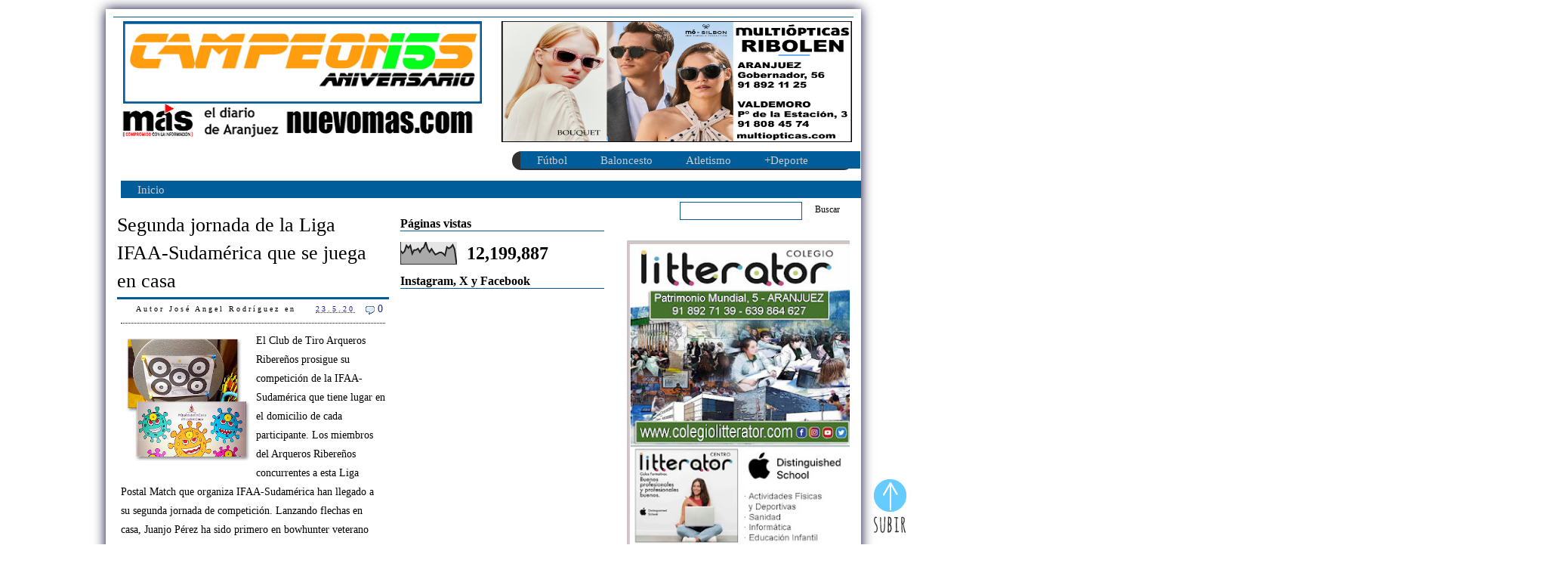

--- FILE ---
content_type: text/html; charset=UTF-8
request_url: https://www.campeonesaranjuez.com/2020_05_17_archive.html
body_size: 51791
content:
<!DOCTYPE html>
<html dir='ltr' xmlns='http://www.w3.org/1999/xhtml' xmlns:b='http://www.google.com/2005/gml/b' xmlns:data='http://www.google.com/2005/gml/data' xmlns:expr='http://www.google.com/2005/gml/expr'>
<script>
    (function(i,s,o,g,r,a,m){i['GoogleAnalyticsObject']=r;i[r]=i[r]||function(){
                               (i[r].q=i[r].q||[]).push(arguments)},i[r].l=1*new Date();a=s.createElement(o),
      m=s.getElementsByTagName(o)[0];a.async=1;a.src=g;m.parentNode.insertBefore(a,m)
    })(window,document,'script','//www.google-analytics.com/analytics.js','ga');
       ga('create', 'UA-60840436-1', 'auto');
       ga('send', 'pageview');
  </script>
<head>
<link href='https://www.blogger.com/static/v1/widgets/2944754296-widget_css_bundle.css' rel='stylesheet' type='text/css'/>
<meta content='hpd74j117k83lnk0e2a2gdx44otvp8' name='facebook-domain-verification'/>
<!-- Google tag (gtag.js) -->
<script async='async' src='https://www.googletagmanager.com/gtag/js?id=G-2ZWM465YH9'></script>
<script>
  window.dataLayer = window.dataLayer || [];
  function gtag(){dataLayer.push(arguments);}
  gtag('js', new Date());

  gtag('config', 'G-2ZWM465YH9');
</script>
<script>
  window.dataLayer = window.dataLayer || [];
  function gtag(){dataLayer.push(arguments);}
  gtag('js', new Date());

  gtag('config', 'UA-60840436-1');
</script>
<META content='Aranjuez deportes' name='title'></META>
<META content='Aranjuez, noticias Aranjuez, deportes Aranjuez, diario deportivo Aranjuez' name='description'></META>
<META content='Aranjuez, noticias Aranjuez, deportes Aranjuez, diario deportivo Aranjuez' name='keywords'></META>
<META content='Index, Follow' name='robots'></META>
<META content='José Angel Rodríguez,periodista,editor' name='author'></META>
<META content='width=device-width,initial scale=1' name='viewport'></META>
<meta content='text/html; charset=UTF-8' http-equiv='Content-Type'/>
<meta content='blogger' name='generator'/>
<link href='https://www.campeonesaranjuez.com/favicon.ico' rel='icon' type='image/x-icon'/>
<link href='https://www.campeonesaranjuez.com/2020_05_17_archive.html' rel='canonical'/>
<link rel="alternate" type="application/atom+xml" title="Diario Campeones de Aranjuez - Atom" href="https://www.campeonesaranjuez.com/feeds/posts/default" />
<link rel="alternate" type="application/rss+xml" title="Diario Campeones de Aranjuez - RSS" href="https://www.campeonesaranjuez.com/feeds/posts/default?alt=rss" />
<link rel="service.post" type="application/atom+xml" title="Diario Campeones de Aranjuez - Atom" href="https://www.blogger.com/feeds/610728560810623256/posts/default" />
<!--Can't find substitution for tag [blog.ieCssRetrofitLinks]-->
<meta content='Deporte, Aranjuez, Noticias, fotos, videos, Diario, Deportivo, gimnasio, fútbol, baloncesto, tenis, running' name='description'/>
<meta content='https://www.campeonesaranjuez.com/2020_05_17_archive.html' property='og:url'/>
<meta content='Diario Campeones de Aranjuez' property='og:title'/>
<meta content='Deporte, Aranjuez, Noticias, fotos, videos, Diario, Deportivo, gimnasio, fútbol, baloncesto, tenis, running' property='og:description'/>
<title>
Diario Campeones de Aranjuez: 17 may 2020
</title>
<style id='page-skin-1' type='text/css'><!--
/*
-----------------------------------------------
Blogger Template Style
Name       : Campeones de Aranjuez
Diseñador   : JAR
----------------------------------------------- */
#navbar-iframe {
display: none !important;
}
body {
background:#FFFFFF;
width:100%;
margin:0;
text-align:left;
font-family: verdana;
font-size:12px;
color:#000;
}
a:link {
color:#2222a2;
text-decoration:none;
}
a:visited {
color:#747070;
text-decoration:none;
}
a:hover {
color:#:#dbd6d6;
text-decoration:none;
}
a.line-height:1.4em;{
}
a img {
border-width:0;
}
/* Header */
#header-wrapper {
background:#015C9A;
width:980px;
margin:0px 0px 10px;
height:1px;
}
#head-inner {
width:500px;
margin:0px 0px 10px;
float:left;
}
#header {
background:#FFFFFF;
margin:5px;
padding:1px;
text-align: left;
color:#000000;
}
#header_right{
width:450px;
float:right;
margin:1px;
padding:1px;
padding-top:5px;
}
#header h1, #header p {
margin:0px 5px 5px;
padding:0px 0px 0px 0px;
line-height:1.2em;
letter-spacing:.2em;
font-family: verdana;
font-size:30px;
font-weight:normal;
}
#header a {
color:#000000;
text-decoration:none;
}
#header a:hover {
color:#000000;
}
#header .description {
margin:0 5px 0px;
padding:5px 10px 5px 0px;
max-width:500px;
letter-spacing:.2em;
line-height: 1.3em;
font-family: verdana;
font-size:14px;
font-weight:normal;
color: #000000;
}
#header img {
margin-left: auto;
margin-right: auto;
}
#navigation {
width:980px;
height:0px;
background:#FFFFFF;
}
.menu {
width: 720px;
background:#015C9A;
overflow: hidden;
float:left;
margin: 0 0 0 10px;
padding: 0 0 20px;
height:3px;
}
.menu ul {
margin: 0;
padding: 0;
font: bold 15px verdana;
list-style-type: none;
}
.menu li, .topmenu li{
display: inline;
margin: 0;
}
.menu li a {
float: left;
margin-right:10px;
padding:5px;
display: block;
text-decoration: none;
color:#fff;
}
.menu li a:visited {
color:#d8d5d5;
}
.menu li a:hover, .menu li.selected a {
background:#fff;
color:#000;
}
/* search */
#search {
width:230px;
.width:220px; /* IE7 */
float:right;
margin: 5px 0 5px;
padding: 0px 0px 0 0;
}
#search form {
margin: 0;
padding: 0;
}
#search fieldset {
margin: 0;
padding: 0;
border: none;
}
#search input {
float: left;
font: 12px verdana;
}
#search-text {
background:#FFFFFF;
width: 155px;
.width:135px; /* IE7 */
margin: 0;
height: 16px;
padding: 3px 0 3px 5px;
border: 1px solid #015C9A;
color: #000;
}
#search-submit {
margin: 0 0 0 10px;
padding: 3px 7px;
.padding: 3px 5px; /* IE7 */
border: none;
background: #fff;
color: #000;
}
/* Outer-Wrapper */
#outer-wrapper {
background:#FFFFFF;
width: 980px;
margin:12px auto;
padding:10px;
-moz-box-shadow: 0px 0px 15px #000030;
-khtml-box-shadow: 0px 0px 15px #000030;
-webkit-box-shadow: 0px 0px 15px #000030;
position: relative;
z-index: 90; /* the stack order: displayed under ribbon rectangle (100) */
}
#main-wrapper {
width: 650px;
float: left;
margin: 12px 0 0 0;
word-wrap: break-word; /* fix for long text breaking sidebar float in IE */
overflow: hidden;     /* fix for long non-text content breaking IE sidebar float */
}
#sidebar-wrapper {
width: 320px;
float: right;
margin: 12px 0 0;
.margin-top:10px; /* IE7 */
word-wrap: break-word; /* fix for long text breaking sidebar float in IE */
overflow: hidden;      /* fix for long non-text content breaking IE sidebar float */
}
#sidebartop-wrapper {
background: #FFFFFF;
width: 320px;
float: right;
margin-bottom:10px;
word-wrap: break-word; /* fix for long text breaking sidebar float in IE */
overflow: hidden;      /* fix for long non-text content breaking IE sidebar float */
}
#sidebarright-wrapper {
background: #FFFFFF;
width: 160px;
float: right;
word-wrap: break-word; /* fix for long text breaking sidebar float in IE */
overflow: hidden;      /* fix for long non-text content breaking IE sidebar float */
}
#sidebarleft-wrapper {
background: #FFFFFF;
width: 160px;
float: left;
word-wrap: break-word; /* fix for long text breaking sidebar float in IE */
overflow: hidden;      /* fix for long non-text content breaking IE sidebar float */
}
/* Posts */
h2.date-header {
margin:1.5em 0 .5em;
display:none;
}
.post {
background:#FFFFFF;
padding:1px;
margin-bottom:120px;
}
.post h1, .post h2 {
background:#FFFFFF;
margin: 0;
padding-bottom:3px;
font-size:180%;
text-align:left;
font-weight:normal;
line-height:2.6em;
overflow:hidden;
border-bottom:3px solid #015C9A;
}
.post h1 a, .post h1 a:visited, .post h1 strong,  .post h2 a, .post h2 a:visited, .post h2 strong {
font-size:180%;
display:block;
text-decoration:none;
color:#000000;
font-weight:normal;
}
.post h1 strong, .post h1 a:hover, .post h2 strong, .post h2 a:hover {
color:#e3e3e3;
}
.post-body {
background:#fff;
padding:5px;
text-align:left;
font-size:13.5px;
line-height:2.0em;
}
.post-body blockquote {
line-height:2.3em;
}
.post blockquote {
margin:1em 20px;
padding-left:5px;
border:1px solid #015C9A;
}
.post blockquote p {
margin:.75em 0;
}
.post img {
padding:2px;
}
.timestamp-link {
padding-left: 20px;
padding-top: 5px;
}
.post-author {
padding-left: 20px;
padding-top: 5px;
}
.comment-link {
padding-left: 20px;
padding-top: 5px;
}
/* Sidebar Content */
.sidebartop, .sidebarleft, .sidebarright {
padding:5px;
line-height: 1.5em;
}
.sidebartop h2, .sidebarright h2, .sidebarleft h2 {
margin:0;
padding:10px 0px 5px 0px;
color:#000000;
font-size:120%;
font-family: verdana;
font-weight: bold;
border-bottom:1px solid #015C9A;
}
.sidebartop ul, .sidebarright ul, .sidebarleft ul {
margin: 0;
padding: 0;
list-style: none;
line-height: normal;
}
#sidebartop li, #sidebarright li, #sidebarleft li {
margin:5px 0 5px;
padding: 5px 0 5px;
border: none;
border-bottom: 1px dotted #555;
}
#sidebartop li a:hover, #sidebarright li a:hover, #sidebarleft li a:hover {
margin:5px 0 5px;
padding: 5px 0 5px 0;
}
#sidebartop li ul, #sidebarleft li ul, #sidebarleft li ul {
margin: 0;
padding: 0;
}
.sidebartop .widget-content, .sidebarright .widget-content, .sidebarleft .widget-content {
background:#fff;
margin: 0;
padding:5px;
}
#banner125 {
overflow: hidden;
}
.bannerleft {
background:#a3b2bb;
float: left;
margin: 5px;
padding:7px;
}
.bannerright {
background:#a3b2bb;
float: right;
margin: 5px;
padding:7px;
}
.main .Blog {
border-bottom-width: 0;
}
/* Comments */
.comments {
background:#fff;
width:630px;
color:#000;
float: left;
margin: 0 0 10px 0;
padding:0 10px 0 10px;
overflow:hidden;
}
#comments h4 {
margin:10px 0 10px;
padding-right:10px;
font: 12px verdana;
font-weight: bold;
line-height: 1em;
letter-spacing:.3em;
color: #000;
}
#comments-block .avatar-image-container img {
width:45px;
height:45px;
float:left;
}
#comments-block {
margin:10px 0 10px;
line-height:1.6em;
}
#comments-block .comment-author {
background:#0b0749;
color:#fff;
width:560px;
.width:541px; /* IE7 */
margin: 0 0 0 0.5em;
.margin:0 0 0 1.75em; /* IE7 */
padding:0 5px 0 10px;
}
#comments-block .comment-body {
width:573px;
margin:0;
padding:0 10px 0 10px;
}
#comments-block .comment-footer {
margin-bottom:20px;
padding:0 0 5px 10px;
letter-spacing:.2em;
font:11px verdana;
}
#comments-block .comment-body p {
width:563px;
.width:543px; /* IE7 */
float:right;
margin:0 0 0 1em;
padding:5px;
border-right:1px solid #015C9A;
border-left:1px solid #0015C9A;
border-bottom:1px solid #015C9A;
}
.deleted-comment {
font-style:italic;
color:gray;
}
.feed-links {
clear: both;
line-height: 2.5em;
}
#blog-pager-newer-link {
padding:0 5px 0 5px;
float: left;
}
#blog-pager-older-link {
padding:0 5px 0 5px;
float: right;
}
#blog-pager {
text-align: center;
padding:5px;
clear: both;
}
.main .Blog {
border-bottom-width: 0;
}
/* Profile */
.profile-img {
float: left;
margin: 0 5px 5px 0;
}
.profile-data {
margin:0;
letter-spacing:.2em;
font-family: arial;
background:#fff;
color:#000;
font-weight: bold;
font-size:10px;
line-height: 1.5em;
}
.profile-datablock {
margin:.5em 0 .5em;
}
.profile-textblock {
margin: 0.5em 0;
line-height: 1.6em;
}
.profile-link {
font-family: arial;
font-size:10px;
letter-spacing: .2em;
}
.post-footer {
background: #fff;
font: 10px verdana;
margin-bottom: 10px;
padding: 0 0 10px;
letter-spacing: .3em;
line-height: 16px;
border-bottom: 1px dotted #000;
}
.commentlink {
float:right;
margin-left:10px;
font:14px verdana;
}
#creditlink {
margin: 5px auto 0px;
padding:0px 0px 5px 0px;
width: 980px;
font-size:10px;
clear: both;
font-weight: normal;
font-family: verdana;
text-align:left;
}
#HTML2 h2, #HTML6 h2, #HTML8 h2 {
display:none;
}
#topbar {
position:absolute;
border: 1px solid black;
padding: 5px;
width: 640px;
visibility: hidden;
z-index: 640;
}
/* Menu horizontal con buscador
----------------------------------------------- */
#menuWrapper {
width:100%; /* Ancho del menú */
height:25px;
padding-left:1px;
background:#323030; /* Color de fondo */
border-radius:20px; /* Bordes redondeados */
}
.menu {
width:100%;
float:left;
font-family:"Verdana", "Trebuchet Unicode MS";
font-size:12px; /* Tamaño de la fuente */
font-weight:bold;
}
.menu ul {
float:left;
height:0px;
list-style:none;
margin:0;
padding:0;
border-radius: 0px 0px 20px 20px; /* Bordes redondeados del submenú */
}
.menu li{
float:left;
padding:0px;
}
.menu li a{
background: url(); bottom right no-repeat;
color:#cccccc; /* Color de la fuente */
display:block;
font-weight:normal;
line-height:25px;
margin:0px;
padding:0px 22px; /* Espacio entre cada pestaña */
text-align:center;
text-decoration:none;
}
.menu li a:hover, .menu ul li:hover a {
background: #269FC4; /* Color de las pestañas al pasar el cursor */
color:#FFFFFF; /* Color del texto al pasar el cursor */
text-decoration:none;
}
.menu li ul {
background:#817C7C; /* Color de fondo del submenú */
display:none;
height:auto;
padding:0px;
margin:0px;
position:absolute;
width:165px; /* Ancho del submenú */
z-index:100;
border-top:1px solid #fff; /* Borde superior del submenú */
}
.menu li:hover ul{
display:block;
}
.menu li li {
display:block;
float:none;
margin:0px;
padding:0px;
width:200px;
}
.menu li:hover li a {
background:none;
border-radius: 0px 0px 20px 20px; /* Borde de las subpestañas */
}
.menu li ul a {
display:block;
height:35px;
font-size:12px;
font-style:normal;
margin:0px;
padding:0px 10px 0px 15px;
text-align:left;
}
.menu li ul a:hover, .menu li ul li:hover a{
background:#2580a2; /* Color de las subpestañas al pasar el cursor */
color:#ffffff;
text-decoration:none;
}
#Label1 {
font-family: Verdana;
font-size:14px;
color:#000000;
}
#FeaturedPost1{
width:660px;
float: left;
margin: 0 0 0 0;
padding:0 0 0 0;
overflow:hidden;
font-family: Verdana;
font-size: 14px;
font-style: normal;
color: #ff0000;
}
.post-summary a {
color:#000000 !important;
font-size: 220%;
font-family: 'Verdana', serif;
}
.post-summary img{ content: url(https://lh3.googleusercontent.com/pw/AP1GczPQJDCsoAghT6W8nygRYUdYZH61B4yNNPxWhSMIrqpL_VG6ucAv-pnaQrBEMQ6RLoGLVVEgT_Y5r4zR-nj9dZ7jqjS4GTPtJuF1_02KLCBez5g0Tj8SMr3F-c2U-nZeQ8eDOEAAseqYQ112WR2XtstQ6w=w1200-h752-s-no-gm?authuser=0);
width: 100%;
}
#Image16{
width:300px;
float: right;
margin: 0 0 0 0;
padding:0 0 0 0;
overflow:hidden;
font-family: Verdana;
font-size: 11px;
font-style: normal;
color: #ff0000;
}
#HTML18{
width:300px;
padding:5px;
float: right;
}

--></style>
<script type='text/javascript'>
      var thumbnail_mode = "float" ;
      summary_noimg = 600;
      summary_img = 400;
      img_thumb_height = 170;
      img_thumb_width = 170;
    </script>
<script type='text/javascript'>
      //<![CDATA[
      function removeHtmlTag(strx,chop){
        if(strx.indexOf("<")!=-1)
        {
          var s = strx.split("<");
          for(var i=0;i<s.length;i++){
            if(s[i].indexOf(">")!=-1){
              s[i] = s[i].substring(s[i].indexOf(">")+1,s[i].length);
            }
          }
          strx = s.join("");
        }
        chop = (chop < strx.length-1) ? chop : strx.length-2;
        while(strx.charAt(chop-1)!=' ' && strx.indexOf(' ',chop)!=-1) chop++;
        strx = strx.substring(0,chop-1);
        return strx+'';
      }
      function createSummaryAndThumb(pID){
        var div = document.getElementById(pID);
        var imgtag = "";
        var img = div.getElementsByTagName("img");
        var summ = summary_noimg;
        if(img.length>=1) {
          imgtag = '<span style="float:left; margin-right:5px; padding:0px;"><img src="'+img[0].src+'" width="'+img_thumb_width+'px" height="'+img_thumb_height+'px"/></span>';
          summ = summary_img;
        }
        var summary = imgtag + '<div>' + removeHtmlTag(div.innerHTML,summ) + '</div>';
        div.innerHTML = summary;
      }
      //]]>
    </script>
<style type='text/css'>
       
      #main-wrapper {
        width: 370px;
        margin-top: 12px;
        padding: 0;
        word-wrap: break-word; /* fix for long text breaking sidebar float in IE */
        overflow: hidden;     /* fix for long non-text content breaking IE sidebar float */
      }
      .post {
        padding:5px;
        float:left;
        text-align:left;
        margin-bottom:3px;
        line-height:1.2em;  
      }
      .post h1, .post h2 {
        clear:right;
        font-size:120%;
        overflow:visible;
      }
      .post h1 a, .post h1 a:visited, .post h1 strong,  .post h2 a, .post h2 a:visited, .post h2 strong{
        display:block;
        color:#000000;
        font-weight:normal;
      }
      .post h1 strong, .post h1 a:hover, .post h2 strong, .post h2 a:hover {
        color:#000000;
      }
      .post-body {
        overflow:hidden;
        line-height:25px;
        margin: 0;
        padding:5px;
      }
      #middle {
        background:#FFFFFF;
        width: 270px;
        float:left;
        font:12px verdana;
        margin: 12px 0 10px 10px;
        .margin-top:10px; /* IE7 */
      }
      .middlepost h2 {
        .padding:10px 5px 0px 5px; /* IE7 */
        color:#000000; 
        font:16px verdana;
        font-weight: bold;
        border-bottom:1px solid #015C9A;
      }
      .middlepost .widget-content {
        background:#fff;
        color:#000;
      }
      .middlepost ul {
        margin: 0;
        padding: 0;
        list-style: none;
        line-height: normal;
      }
      #middlepost li {
        margin:5px 0px 5px;
        padding: 5px 0px 5px;
        border: none;
        border-bottom: 1px dotted #555;
      }
      #middlepost li a:hover {
        margin:5px 0px 5px;
        padding: 5px 0px 5px 0px;
      }
      #middlepost li ul {
        margin: 0px;
        padding: 0px 0px 10px 0px;
      }
    
    </style>
<link href='https://www.blogger.com/dyn-css/authorization.css?targetBlogID=610728560810623256&amp;zx=4446c6a9-a39e-45fd-b36e-477a2d40e06e' media='none' onload='if(media!=&#39;all&#39;)media=&#39;all&#39;' rel='stylesheet'/><noscript><link href='https://www.blogger.com/dyn-css/authorization.css?targetBlogID=610728560810623256&amp;zx=4446c6a9-a39e-45fd-b36e-477a2d40e06e' rel='stylesheet'/></noscript>
<meta name='google-adsense-platform-account' content='ca-host-pub-1556223355139109'/>
<meta name='google-adsense-platform-domain' content='blogspot.com'/>

</head>
<body>
<div id='fb-root'></div>
<script>
      (function(d, s, id) {
        var js, fjs = d.getElementsByTagName(s)[0];
        if (d.getElementById(id)) return;
        js = d.createElement(s); js.id = id;
        js.src = '//connect.facebook.net/es_ES/sdk.js#xfbml=1&version=v2.5';
        fjs.parentNode.insertBefore(js, fjs);
      }(document, 'script', 'facebook-jssdk'));</script>
<div class='navbar section' id='navbar'><div class='widget Navbar' data-version='1' id='Navbar1'><script type="text/javascript">
    function setAttributeOnload(object, attribute, val) {
      if(window.addEventListener) {
        window.addEventListener('load',
          function(){ object[attribute] = val; }, false);
      } else {
        window.attachEvent('onload', function(){ object[attribute] = val; });
      }
    }
  </script>
<div id="navbar-iframe-container"></div>
<script type="text/javascript" src="https://apis.google.com/js/platform.js"></script>
<script type="text/javascript">
      gapi.load("gapi.iframes:gapi.iframes.style.bubble", function() {
        if (gapi.iframes && gapi.iframes.getContext) {
          gapi.iframes.getContext().openChild({
              url: 'https://www.blogger.com/navbar/610728560810623256?origin\x3dhttps://www.campeonesaranjuez.com',
              where: document.getElementById("navbar-iframe-container"),
              id: "navbar-iframe"
          });
        }
      });
    </script><script type="text/javascript">
(function() {
var script = document.createElement('script');
script.type = 'text/javascript';
script.src = '//pagead2.googlesyndication.com/pagead/js/google_top_exp.js';
var head = document.getElementsByTagName('head')[0];
if (head) {
head.appendChild(script);
}})();
</script>
</div></div>
<div id='outer-wrapper'>
<div id='wrap2'>
<div id='topbar'>
<a href='' onClick='closebar(); return false'>
<img border='0' src='https://lh3.googleusercontent.com/pw/AP1GczOb_H_u24cj6hUp-RrUC5vwk56R5o0pF2LYJ33L7m0v3Lcbcy4XTa-NDMR-jdx88WTv3azo1XLZmTRx926q8kPeeRi2sQ2Wzv89R7tXgOlZ1cpvLUUSASUny9Ijo-AWxTzppfnSot37ULhmRQXYvK0Gvg=w1920-h463-s-no-gm?authuser=0'/>
</a>
<B>
            HAZ CLIC PARA CERRAR
          </B>
</div>
<!-- skip links for text browsers -->
<span id='skiplinks' style='display:none;'>
<a href='#main'>
            skip to main 
          </a>
          |
          <a href='#sidebar'>
            skip to sidebar
          </a>
</span>
<div id='header-wrapper'>
<div id='head-inner'>
<div class='header section' id='header'><div class='widget Header' data-version='1' id='Header1'>
<div id='header-inner'>
<a href='https://www.campeonesaranjuez.com/' style='display: block'>
<img alt='Diario Campeones de Aranjuez' height='109px; ' id='Header1_headerimg' src='https://lh3.googleusercontent.com/pw/AP1GczP1OfS4c4a0Ml9cuE74d6XDJZVFNY8DQxS2K3SA-j0udXhIoAThHUzCHU40tS8176z7j9f5ENpVm8dvBg_GQQYHzSo04sXqIHr8KthbwHsVoodOWRFnnWdsBd9gMrau_WApRu_ARiy6XSGhLgW9Ms_oHQ=w1920-h463-s-no-gm?authuser=0' style='display: block' width='475px; '/>
</a>
</div>
</div><div class='widget Image' data-version='1' id='Image20'>
<div class='widget-content'>
<a href='https://nuevomas.com'>
<img alt='' height='50' id='Image20_img' src='https://blogger.googleusercontent.com/img/a/AVvXsEhqV27VtHzsH9gqpZOc6pGlqHMqrc_nfj2DQnoDw3K69uq57_raPumFR6RZ9Z5YCihJnGI4q4GIK8QPMmdgJ5bYCjm_E2ogM1K4J4TC9VHbmhF3cUvltPsNS31Nq5_YndttBAi3__Kwur7cR0VTXdf7p1N0rnoHeOqF1iGxrQXwSZ2AEjVMypy0CQdleA=s500' width='480'/>
</a>
<br/>
</div>
<div class='clear'></div>
</div><div class='widget HTML' data-version='1' id='HTML5'>
<div class='widget-content'>
<style>
  #c_5a1f9e3052c5a6204411463ca51db233 iframe {
    width: 450px !important;
    height: 80px !important;
frameborder="0" !important;
allowtransparency="true" !important;
align="left" !important;
  }
</style>

<div id="c_5a1f9e3052c5a6204411463ca51db233" ></div>
<script type="text/javascript" src="https://www.eltiempo.es/widget/widget_loader/5a1f9e3052c5a6204411463ca51db233"></script>
</div>
<div class='clear'></div>
</div></div>
</div>
<div id='header_right'>
<div class='header section' id='header2'><div class='widget HTML' data-version='1' id='HTML21'>
<div class='widget-content'>
<a href="https://www.multiopticas.com/es/optica-detalles/?storeID=155&page=storelocator" target="_blank"><img src="https://blogger.googleusercontent.com/img/b/R29vZ2xl/AVvXsEjPJrdnntWewxslekpBnAwhqoyX6eL3pfUK-Imcg5eyd2TT6A2H-9glgK2jNM4AYENHez0QSWky6gliqjy0LcmJ-q7i8wjeRiW2BMcQgX-_V8R-F2PgcK8hdl4fm4jBAey5urNdGBPU8vfv/w1211-h535-s-no-gm/?authuser=0" frameborder="0" width="465" height="160" allowtransparency="true" align="right" /></a>
</div>
<div class='clear'></div>
</div><div class='widget HTML' data-version='1' id='HTML20'>
<div class='widget-content'>
<p><p><p><p><p><div id='menuWrapper'>
<div class='menu'>
<ul>
<li><a href="#">Fútbol</a>
<ul>
<li><a href="http://www.campeonesaranjuez.com/search/label/Real%20Aranjuez">Real Aranjuez</a></li>
<li><a href="http://www.campeonesaranjuez.com/search/label/Ancora">Ancora</a></li>
<li><a href="http://www.campeonesaranjuez.com/search/label/Sitio">Sitio</a></li>
<li><a href="http://www.campeonesaranjuez.com/search/label/f%C3%BAtbol">Fútbol</a></li>
<li><a href="http://www.campeonesaranjuez.com/search/label/Arancetano">Arancetano</a></li>
<li><a href="http://www.campeonesaranjuez.com/search/label/Balompié">Balompié</a></li>
</ul>
</li>
<li><a href="#">Baloncesto</a>
<ul>
<li><a href="http://www.campeonesaranjuez.com/search/label/Basket">Basket</a></li>
<li><a href="http://www.campeonesaranjuez.com/search/label/Ol%C3%ADmpico">Olímpico</a></li>
<li><a href="http://www.campeonesaranjuez.com/search/label/Villa%20de%20Aranjuez">Villa CB</a></li>
<li><a href="http://www.campeonesaranjuez.com/search/label/Baloncesto">Baloncesto</a></li>
</ul>
</li>
<li><a href="#">Atletismo</a>
<ul>
<li><a href="http://www.campeonesaranjuez.com/search/label/Atl%C3%A9tico">Atlético</a></li>
<li><a href="http://www.campeonesaranjuez.com/search/label/Marath%C3%B3n">Marathón</a></li>
<li><a href="http://www.campeonesaranjuez.com/search/label/Atletismo">Atletismo</a></li>
</ul>
</li>
<li><a href="#">+Deporte</a>
<ul>
<li><a href="http://www.campeonesaranjuez.com/search/label/Balonmano">Balonmano</a></li>
<li><a href="http://www.campeonesaranjuez.com/search/label/f%C3%BAtbol-sala">F-Sala</a></li>
<li><a href="http://www.campeonesaranjuez.com/search/label/karate">Karate</a></li>
<li><a href="http://www.campeonesaranjuez.com/search/label/P%C3%A1del">Pádel</a></li>
<li><a href="http://www.campeonesaranjuez.com/search/label/Pirag%C3%BCismo">Piragüismo</a></li>
<li><a href="http://www.campeonesaranjuez.com/search/label/Tenis">Tenis</a></li>
<li><a href="http://www.campeonesaranjuez.com/search/label/Ciclismo">Ciclismo</a></li>
<li><a href="http://www.campeonesaranjuez.com/search/label/Golf">Golf</a></li>
<ul>
</ul></ul></li></ul></div></div></p></p></p></p></p>
</div>
<div class='clear'></div>
</div></div>
</div>
</div>
<div id='navigation'>
<div class='menu'>
<ul>
<li>
<a href='https://www.campeonesaranjuez.com/'>
                  Inicio
                </a>
</li>
</ul>
</div>
<div id='search'>
<form action='/search' id='search' method='get'>
<div>
<input id='search-text' name='q' type='text'/>
<input id='search-submit' type='submit' value='Buscar'/>
</div>
</form>
</div>
</div>
<div id='content-wrapper'>
<div id='main-wrapper'>
<div class='main section' id='main'><div class='widget Blog' data-version='1' id='Blog1'>
<div class='blog-posts hfeed'>
<!--Can't find substitution for tag [defaultAdStart]-->

                        <div class="date-outer">
                      
<h2 class='date-header'>
<span>
23 de mayo de 2020
</span>
</h2>

                        <div class="date-posts">
                      
<div class='post-outer'>
<div class='post hentry'>
<a name='2260808287671097724'></a>
<h2 class='post-title entry-title'>
<a href='https://www.campeonesaranjuez.com/2020/05/segunda-jornada-de-la-liga-ifaa.html'>
Segunda jornada de la Liga IFAA-Sudamérica que se juega en casa
</a>
</h2>
<div class='post-body entry-content'>
<div class='post-footer'>
<span class='post-author vcard'>
Autor
<span class='fn'>
José Angel Rodríguez
</span>
</span>
<span class='post-timestamp'>
en
<a class='timestamp-link' href='https://www.campeonesaranjuez.com/2020/05/segunda-jornada-de-la-liga-ifaa.html' rel='bookmark' title='permanent link'>
<abbr class='published' title='2020-05-23T18:50:00+02:00'>
23.5.20
</abbr>
</a>
</span>
<div class='commentlink'>
<img border="0" margin="0" src="http://bp1.blogger.com/_Zuzii37VUO4/Rkqpd5yax8I/AAAAAAAABQg/tu-ANuj9tvo/s0-d/icono-comentarios.gif" style="float:left">
<a href='https://www.campeonesaranjuez.com/2020/05/segunda-jornada-de-la-liga-ifaa.html#comment-form' onclick=''>
0
</a>
</div>
</div>
<div id='summary2260808287671097724'>
<div class="separator" style="clear: both; text-align: center;">
<a href="https://blogger.googleusercontent.com/img/b/R29vZ2xl/AVvXsEhvA4p6JQIo_zcoZvurvDDTSdWbZVG3VUhpwzBSvgQl07xKiEZHVUPZDDYmaRgkXX5hgG-lObhK1V5oDhlJiQfY9DYtvJpGk9YW_vdf571yUO5JqHwCEhKmgUmtGrdGdXmHE_v63zMxDPQ7/s1600/Tiro-con-Arco-Aranjuez.jpg" imageanchor="1" style="clear: left; float: left; margin-bottom: 1em; margin-right: 1em;"><img alt="Tiro con Arco Aranjuez" border="0" data-original-height="448" data-original-width="436" height="320" src="https://blogger.googleusercontent.com/img/b/R29vZ2xl/AVvXsEhvA4p6JQIo_zcoZvurvDDTSdWbZVG3VUhpwzBSvgQl07xKiEZHVUPZDDYmaRgkXX5hgG-lObhK1V5oDhlJiQfY9DYtvJpGk9YW_vdf571yUO5JqHwCEhKmgUmtGrdGdXmHE_v63zMxDPQ7/s320/Tiro-con-Arco-Aranjuez.jpg" title="Tiro con Arco Aranjuez" width="311" /></a></div>
<span style="font-family: Verdana, sans-serif;"><b>El Club de Tiro Arqueros Ribereños prosigue su competición de la IFAA-Sudamérica que tiene lugar en el domicilio de cada participante.</b></span><div>
<span style="font-family: Verdana, sans-serif;"><b><br /></b></span></div>
<div>
<span style="font-family: Verdana, sans-serif;">Los miembros del Arqueros Ribereños concurrentes a esta Liga Postal Match que organiza IFAA-Sudamérica han llegado a su segunda jornada de competición.</span></div>
<div>
<span style="font-family: Verdana, sans-serif;"><br /></span></div>
<div>
<span style="font-family: Verdana, sans-serif;">Lanzando flechas en casa, Juanjo Pérez ha sido primero en bowhunter veterano (87 puntos), Alfonso García ha hecho lo propio en tradicional recurvado veterano (83) y Mónica Ortega ha quedado segunda (75) en tradicional recurvado senior.</span></div>
<div>
<span style="font-family: Verdana, sans-serif;"><br /></span></div>
<div>
<span style="font-family: Verdana, sans-serif;">En este torneo de cuatro jornadas y diferentes modalidades de tiro están tomando parte tiradores de México, Brasil, Argentina, Uruguay, Bolivia, Chile y España.</span></div>
<div>
<span style="font-family: Verdana, sans-serif;"><br /></span></div>
<div>
<span style="color: red; font-family: Verdana, sans-serif;"><b>Noticias relacionadas</b></span></div>
<div>
<span style="color: red; font-family: Verdana, sans-serif;"><b><br /></b></span></div>
<div>
<span style="color: red; font-family: Verdana, sans-serif;"><b><a href="http://www.campeonesaranjuez.com/2020/05/el-arqueros-riberenos-no-pierde-el-tino.html">El Arqueros Ribereños no pierde el tino en casa</a></b></span></div>
<div>
<span style="color: red; font-family: Verdana, sans-serif;"><br /></span></div>
<div>
<span style="color: red; font-family: Verdana, sans-serif;"><b><a href="http://www.campeonesaranjuez.com/2020/05/coronavirus-en-el-deporte-de-aranjuez_19.html">Coronavirus en el Deporte de Aranjuez: Semana X</a></b></span></div>
<div>
<b><br /></b></div>
<div>
<a href="http://www.campeonesaranjuez.com/2020/05/youtube-une-en-directo-al-real-aranjuez.html"><b><span style="font-family: Verdana, sans-serif;">YouTube une en directo al Real Aranjuez y al Sitio en un particular derbi</span></b></a></div>
</div>
<script type='text/javascript'>
                          createSummaryAndThumb("summary2260808287671097724");</script>
<span class='rmlink' style='float:left'>
<a href='https://www.campeonesaranjuez.com/2020/05/segunda-jornada-de-la-liga-ifaa.html'>
                            Leer más...
                          </a>
</span>
<div style='clear: both;'></div>
</div>
<div class='post-footer'>
<div class='post-footer-line post-footer-line-1'></div>
<div class='post-footer-line post-footer-line-2'></div>
<div class='post-footer-line post-footer-line-3'></div>
</div>
</div>
</div>

                          </div></div>
                        

                        <div class="date-outer">
                      
<h2 class='date-header'>
<span>
22 de mayo de 2020
</span>
</h2>

                        <div class="date-posts">
                      
<div class='post-outer'>
<div class='post hentry'>
<a name='275441332302002906'></a>
<h2 class='post-title entry-title'>
<a href='https://www.campeonesaranjuez.com/2020/05/el-cd-arancetano-abre-la-inscripcion.html'>
El CD Arancetano abre la inscripción para la campaña 2020/21
</a>
</h2>
<div class='post-body entry-content'>
<div class='post-footer'>
<span class='post-author vcard'>
Autor
<span class='fn'>
José Angel Rodríguez
</span>
</span>
<span class='post-timestamp'>
en
<a class='timestamp-link' href='https://www.campeonesaranjuez.com/2020/05/el-cd-arancetano-abre-la-inscripcion.html' rel='bookmark' title='permanent link'>
<abbr class='published' title='2020-05-22T19:21:00+02:00'>
22.5.20
</abbr>
</a>
</span>
<div class='commentlink'>
<img border="0" margin="0" src="http://bp1.blogger.com/_Zuzii37VUO4/Rkqpd5yax8I/AAAAAAAABQg/tu-ANuj9tvo/s0-d/icono-comentarios.gif" style="float:left">
<a href='https://www.campeonesaranjuez.com/2020/05/el-cd-arancetano-abre-la-inscripcion.html#comment-form' onclick=''>
0
</a>
</div>
</div>
<div id='summary275441332302002906'>
<div class="separator" style="clear: both; text-align: center;">
</div>
<a href="https://blogger.googleusercontent.com/img/b/R29vZ2xl/AVvXsEiUk9AhpbUruaphpE6xcLCwSmd_Y6PIilfLYzztrGdeTWS6mFzpHV37YVwgd93Bc02fiFHx0B81UvEJTckLJ9aRi9dsYhDvw1FdHOoJZyd-v5Aw9SBVLEo87gL81azpYTId0YvMtcMu9TA4/s1600/F%25C3%25BAtbol-Aranjuez.jpg" imageanchor="1" style="clear: left; float: left; margin-bottom: 1em; margin-right: 1em;"><img alt="Fútbol Aranjuez Arancetano" border="0" data-original-height="349" data-original-width="500" height="278" src="https://blogger.googleusercontent.com/img/b/R29vZ2xl/AVvXsEiUk9AhpbUruaphpE6xcLCwSmd_Y6PIilfLYzztrGdeTWS6mFzpHV37YVwgd93Bc02fiFHx0B81UvEJTckLJ9aRi9dsYhDvw1FdHOoJZyd-v5Aw9SBVLEo87gL81azpYTId0YvMtcMu9TA4/s400/F%25C3%25BAtbol-Aranjuez.jpg" title="Fútbol Aranjuez Arancetano" width="400" /></a><b><span style="font-family: &quot;verdana&quot; , sans-serif;">El CD Arancetano ha abierto la inscripción de jugadores para la próxima temporada.</span></b><br />
<b><span style="font-family: &quot;verdana&quot; , sans-serif;"><br /></span></b>
<span style="font-family: &quot;verdana&quot; , sans-serif;">La nueva escuela de fútbol creada en Aranjuez, el CD Arancetano, ha abierto el plazo de inscripción de jugadores de cara a la campaña 2020/21.</span><br />
<span style="font-family: &quot;verdana&quot; , sans-serif;"><br /></span>
<span style="font-family: &quot;verdana&quot; , sans-serif;">Bajo el lema "Aprende a jugar y entender el fútbol", el reciente proyecto "nace con la idea de un grupo de entrenadores titulados de la localidad con el objetivo de ofrecer un programa formativo en fútbol de calidad".</span><br />
<span style="font-family: &quot;verdana&quot; , sans-serif;"><br /></span>
<span style="font-family: &quot;verdana&quot; , sans-serif;">Desde el Arancetano remarcan que "el joven jugador no sólo debe aprender a jugar sino a entender el fútbol a través de un sistema de entrenamiento basado en la toma de decisiones, ya que entendemos que que ésta es la que marcará la diferencia entre un jugador y otro, entre un equipo y otro".</span><br />
<span style="font-family: &quot;verdana&quot; , sans-serif;"><br /></span>
<span style="font-family: &quot;verdana&quot; , sans-serif;">Más información: 665 634 813 - 699 458 480.</span><br />
<span style="font-family: &quot;verdana&quot; , sans-serif;"><br /></span>
<span style="color: red; font-family: &quot;verdana&quot; , sans-serif;"><b>Noticias relacionadas</b></span><br />
<span style="font-family: &quot;verdana&quot; , sans-serif;"><b><br /></b></span>
<span style="font-family: &quot;verdana&quot; , sans-serif;"><b><a href="http://www.campeonesaranjuez.com/2020/05/el-ancora-aranjuez-abre-su-inscripcion.html">El Ancora Aranjuez abre su inscripción para la campaña que viene</a></b></span><br />
<span style="font-family: &quot;verdana&quot; , sans-serif;"><br /></span>
<span style="font-family: &quot;verdana&quot; , sans-serif;"><b><a href="http://www.campeonesaranjuez.com/2020/05/el-sitio-de-aranjuez-comienza-preparar.html">El Sitio de Aranjuez comienza a preparar la nueva temporada</a></b></span><br />
<b><span style="font-family: &quot;verdana&quot; , sans-serif;"><br /></span></b>
<a href="http://www.campeonesaranjuez.com/2020/04/primeros-pasos-del-cd-arancetano.html"><b><span style="font-family: &quot;verdana&quot; , sans-serif;">Primeros pasos del CD Arancetano</span></b></a>
</div>
<script type='text/javascript'>
                          createSummaryAndThumb("summary275441332302002906");</script>
<span class='rmlink' style='float:left'>
<a href='https://www.campeonesaranjuez.com/2020/05/el-cd-arancetano-abre-la-inscripcion.html'>
                            Leer más...
                          </a>
</span>
<div style='clear: both;'></div>
</div>
<div class='post-footer'>
<div class='post-footer-line post-footer-line-1'></div>
<div class='post-footer-line post-footer-line-2'></div>
<div class='post-footer-line post-footer-line-3'></div>
</div>
</div>
</div>

                          </div></div>
                        

                        <div class="date-outer">
                      
<h2 class='date-header'>
<span>
21 de mayo de 2020
</span>
</h2>

                        <div class="date-posts">
                      
<div class='post-outer'>
<div class='post hentry'>
<a name='7464623111216823128'></a>
<h2 class='post-title entry-title'>
<a href='https://www.campeonesaranjuez.com/2020/05/darya-cindea-y-carlota-guerra-ganan-el.html'>
Darya Cindea y Carlota Guerra ganan el VIII Trofeo CAMPEONES de cross escolar
</a>
</h2>
<div class='post-body entry-content'>
<div class='post-footer'>
<span class='post-author vcard'>
Autor
<span class='fn'>
José Angel Rodríguez
</span>
</span>
<span class='post-timestamp'>
en
<a class='timestamp-link' href='https://www.campeonesaranjuez.com/2020/05/darya-cindea-y-carlota-guerra-ganan-el.html' rel='bookmark' title='permanent link'>
<abbr class='published' title='2020-05-21T20:04:00+02:00'>
21.5.20
</abbr>
</a>
</span>
<div class='commentlink'>
<img border="0" margin="0" src="http://bp1.blogger.com/_Zuzii37VUO4/Rkqpd5yax8I/AAAAAAAABQg/tu-ANuj9tvo/s0-d/icono-comentarios.gif" style="float:left">
<a href='https://www.campeonesaranjuez.com/2020/05/darya-cindea-y-carlota-guerra-ganan-el.html#comment-form' onclick=''>
2
</a>
</div>
</div>
<div id='summary7464623111216823128'>
<div class="separator" style="clear: both; text-align: center;">
<a href="https://blogger.googleusercontent.com/img/b/R29vZ2xl/AVvXsEj-fPzzDXfU7fq4KSXxKYs1a9yPWMLrNsNpBobXCZussI_4Jw1NHrkwMFIFuVMIDuz4FJ6odz0YPI5gCp5SHqDXQq4Jm4t5Y7z_c7EvP9Om4x-lJsmxBE1wZnOP0-syX42Wl9VFSyJVuW3s/s1600/Campeones-de-Aranjuez.jpg" imageanchor="1" style="clear: left; float: left; margin-bottom: 1em; margin-right: 1em;"><img alt="Trofeo CAMPEONES de Aranjuez" border="0" data-original-height="1000" data-original-width="582" height="400" src="https://blogger.googleusercontent.com/img/b/R29vZ2xl/AVvXsEj-fPzzDXfU7fq4KSXxKYs1a9yPWMLrNsNpBobXCZussI_4Jw1NHrkwMFIFuVMIDuz4FJ6odz0YPI5gCp5SHqDXQq4Jm4t5Y7z_c7EvP9Om4x-lJsmxBE1wZnOP0-syX42Wl9VFSyJVuW3s/s400/Campeones-de-Aranjuez.jpg" title="Trofeo CAMPEONES de Aranjuez" width="231" /></a></div>
<b><span style="font-family: Verdana, sans-serif;">Darya Isabel Cindea y Carlota Guerra son las vencedoras del VIII Trofeo CAMPEONES de Aranjuez que premia a las ganadoras de todos los crosses escolares de la temporada.</span></b><br />
<b><span style="font-family: Verdana, sans-serif;"><br /></span></b>
<span style="font-family: Verdana, sans-serif; text-align: justify; text-indent: 47.2px;">Tras el anuncio de la cancelación de los dos últimos crosses que restaban por hacer públicas sus suspensiones &#8211;<a href="http://www.campeonesaranjuez.com/2020/05/urgente-se-cancelan-los-crosses-de.html">los de Carlos III y Litterator</a>- se da por terminada esta temporada de crosses escolares tan atípica por las tristes circunstancias sociales que nos rodean.</span><br />
<span style="font-family: Verdana, sans-serif; text-align: justify; text-indent: 47.2px;"><br /></span>
<span style="font-family: Verdana, sans-serif; text-align: justify; text-indent: 47.2px;">Así pues, celebrados tres de los <a href="http://www.campeonesaranjuez.com/2020/01/fechas-de-los-crosses-escolares-de.html">siete inicialmente previstos</a> -los de <a href="http://www.campeonesaranjuez.com/2019/10/cross-de-salesianos-loyola-podios-y.html">Salesianos Loyola</a>, <a href="http://www.campeonesaranjuez.com/2019/10/cross-de-apostol-santiago-podios-y.html">Apóstol Santiago</a> y <a href="http://www.campeonesaranjuez.com/2019/11/cross-del-raso-de-la-estrella-podios-y.html">Raso de la Estrella</a>- debido a la pandemia del Covid-19 que ha impedido la realización además de los de <a href="http://www.campeonesaranjuez.com/2020/04/urgente-se-suspende-el-cross-de-san.html">San Isidro</a> y <a href="http://www.campeonesaranjuez.com/2020/04/urgente-se-cancela-el-cross-de-san.html">San Fernando</a>, sólo las atletas Darya Isabel Cindea y Carlota Guerra han cumplido con el requisito de vencer en cada uno de ellos.</span><br />
<span style="font-family: Verdana, sans-serif; text-align: justify; text-indent: 35.4pt;"><br /></span>
<span style="font-family: Verdana, sans-serif; text-align: justify; text-indent: 35.4pt;">Acorde a las
<a href="https://drive.google.com/drive/folders/0BxIwmfK1YC2eUUZRYUtYNW9tN1k">bases del Trofeo</a> en sus artículos 3 y 4, a ambas les&nbsp;</span><span style="font-family: Verdana, sans-serif; text-align: justify; text-indent: 35.4pt;">corresponde de pleno derecho el
título, sin menoscabo alguno por haber sido la temporada más corta de lo
habitual.</span><br />
<span style="font-family: Verdana, sans-serif; text-align: justify; text-indent: 35.4pt;"><br /></span>
<span style="font-family: Verdana, sans-serif; text-align: justify; text-indent: 35.4pt;">Darya Isabel, alumna de Salesianos Loyola, lo logra en la categoría infantil por segunda vez después de haber sido <a href="http://www.campeonesaranjuez.com/2018/06/clausura-de-los-juegos-escolares-video.html">campeona alevín en la temporada 2017/18</a>.</span><br />
<span style="font-family: Verdana, sans-serif; text-align: justify; text-indent: 35.4pt;"><br /></span>
<span style="font-family: Verdana, sans-serif; text-align: justify; text-indent: 35.4pt;">Carlota, alumna de Litterator, ha vencido en la categoría benjamín, dándose la circunstancia de que su hermana Lucía ganó el trofeo en la 17/18 como atleta infantil.</span><br />
<span style="font-family: Verdana, sans-serif; text-align: justify; text-indent: 35.4pt;"><br /></span>
<table cellpadding="0" cellspacing="0" class="tr-caption-container" style="float: left; margin-right: 1em; text-align: left;"><tbody>
<tr><td style="text-align: center;"><a href="https://blogger.googleusercontent.com/img/b/R29vZ2xl/AVvXsEgHa4y1Zko0l_zXNkSHK1bZWQqgroJz8J_i9ByxjhIbnHzIOkBMYOm8JNnzSitZzmYsfCs1wphVca-M0jAILIS3nlyvunUsnuQc875I8WZIXbJ0BppwEOE5TLjnsoqqGhm5qPLQdnQgv3GZ/s1600/campeones-Aranjuez.jpg" imageanchor="1" style="clear: left; margin-bottom: 1em; margin-left: auto; margin-right: auto;"><img alt="Trofeo CAMPEONES de Aranjuez" border="0" data-original-height="716" data-original-width="1035" height="276" src="https://blogger.googleusercontent.com/img/b/R29vZ2xl/AVvXsEgHa4y1Zko0l_zXNkSHK1bZWQqgroJz8J_i9ByxjhIbnHzIOkBMYOm8JNnzSitZzmYsfCs1wphVca-M0jAILIS3nlyvunUsnuQc875I8WZIXbJ0BppwEOE5TLjnsoqqGhm5qPLQdnQgv3GZ/s400/campeones-Aranjuez.jpg" title="Trofeo CAMPEONES de Aranjuez" width="400" /></a></td></tr>
<tr><td class="tr-caption" style="text-align: center;"><span style="font-family: Verdana, sans-serif;"><b>Palmarés del Trofeo CAMPEONES de Aranjuez</b><br />(pincha para ampliarlo).</span></td></tr>
</tbody></table>
<span style="font-family: Verdana, sans-serif; text-align: justify; text-indent: 35.4pt;">La dos recibirán su trofeo, el diploma acreditativo y un regalo de material deportivo en cuanto cese la situación extraordinaria actual en un acto que reúna, como en años anteriores,&nbsp;</span><span style="font-family: Verdana, sans-serif; text-align: justify; text-indent: 35.4pt;">las
mejores condiciones posibles en cuanto a espacio, público y autoridades
presentes en la misma.</span><br />
<span style="font-family: Verdana, sans-serif; text-align: justify; text-indent: 35.4pt;"><br /></span>
<span style="font-family: Verdana, sans-serif; text-align: justify; text-indent: 35.4pt;">Al respecto, ambas campeonas han sido informadas, al igual que el delegado de Deportes, Diego López de las Hazas, quien como ocurriera con sus predecesores en el cargo ha mostrado su disposición para ultimar los detalles de la ceremonia presidida por la alcaldesa de Aranjuez, María José Martínez, quien otorgaría los trofeos.</span><br />
<span style="font-family: Verdana, sans-serif; text-align: justify; text-indent: 35.4pt;"><br /></span>
<span style="font-family: Verdana, sans-serif; text-align: justify; text-indent: 35.4pt;"><b><span style="color: red;">Noticias relacionadas</span></b></span><br />
<span style="font-family: Verdana, sans-serif; text-align: justify; text-indent: 35.4pt;"><b><br /></b></span>
<span style="font-family: Verdana, sans-serif; text-align: justify; text-indent: 35.4pt;"><b><a href="http://www.campeonesaranjuez.com/2020/05/urgente-se-cancelan-los-crosses-de.html">URGENTE: Se cancelan los Crosses de Carlos III  y Litterator</a></b></span><br />
<span style="font-family: Verdana, sans-serif; text-align: justify; text-indent: 35.4pt;"><br /></span>
<span style="text-align: justify; text-indent: 35.4pt;"><span style="font-family: Verdana, sans-serif;"><b><a href="http://www.campeonesaranjuez.com/2020/04/urgente-se-cancela-el-cross-de-san.html">URGENTE: Se cancela el Cross de San Fernando por el coronavirus</a></b></span></span><br />
<span style="font-family: Verdana, sans-serif;"><b><br /></b></span>
<span style="font-family: Verdana, sans-serif;"><b><a href="http://www.campeonesaranjuez.com/2020/04/urgente-se-suspende-el-cross-de-san.html">URGENTE: Se suspende el Cross de San Isidro</a></b></span>
</div>
<script type='text/javascript'>
                          createSummaryAndThumb("summary7464623111216823128");</script>
<span class='rmlink' style='float:left'>
<a href='https://www.campeonesaranjuez.com/2020/05/darya-cindea-y-carlota-guerra-ganan-el.html'>
                            Leer más...
                          </a>
</span>
<div style='clear: both;'></div>
</div>
<div class='post-footer'>
<div class='post-footer-line post-footer-line-1'></div>
<div class='post-footer-line post-footer-line-2'></div>
<div class='post-footer-line post-footer-line-3'></div>
</div>
</div>
</div>
<div class='post-outer'>
<div class='post hentry'>
<a name='7202491022144641993'></a>
<h2 class='post-title entry-title'>
<a href='https://www.campeonesaranjuez.com/2020/05/el-ancora-aranjuez-abre-su-inscripcion.html'>
El Ancora Aranjuez abre su inscripción para la campaña que viene
</a>
</h2>
<div class='post-body entry-content'>
<div class='post-footer'>
<span class='post-author vcard'>
Autor
<span class='fn'>
José Angel Rodríguez
</span>
</span>
<span class='post-timestamp'>
en
<a class='timestamp-link' href='https://www.campeonesaranjuez.com/2020/05/el-ancora-aranjuez-abre-su-inscripcion.html' rel='bookmark' title='permanent link'>
<abbr class='published' title='2020-05-21T18:10:00+02:00'>
21.5.20
</abbr>
</a>
</span>
<div class='commentlink'>
<img border="0" margin="0" src="http://bp1.blogger.com/_Zuzii37VUO4/Rkqpd5yax8I/AAAAAAAABQg/tu-ANuj9tvo/s0-d/icono-comentarios.gif" style="float:left">
<a href='https://www.campeonesaranjuez.com/2020/05/el-ancora-aranjuez-abre-su-inscripcion.html#comment-form' onclick=''>
0
</a>
</div>
</div>
<div id='summary7202491022144641993'>
<div class="separator" style="clear: both; text-align: center;">
<a href="https://blogger.googleusercontent.com/img/b/R29vZ2xl/AVvXsEhmoa1eOwWDP29a3FEcua1KWAxMoyTvXf8zSzJZrcIpx8im8wCifz5O-d9HScsYQTutguLojmKDWEBu3LKmQsE-NbeKscv_4E5FTXFLoWDlCQT-gTamJrprixWpSLYmHek9yrtZ4X89jb42/s1600/Ancora-Aranjuez.jpg" imageanchor="1" style="clear: left; float: left; margin-bottom: 1em; margin-right: 1em;"><img alt="Ancora Aranjuez" border="0" data-original-height="358" data-original-width="500" height="229" src="https://blogger.googleusercontent.com/img/b/R29vZ2xl/AVvXsEhmoa1eOwWDP29a3FEcua1KWAxMoyTvXf8zSzJZrcIpx8im8wCifz5O-d9HScsYQTutguLojmKDWEBu3LKmQsE-NbeKscv_4E5FTXFLoWDlCQT-gTamJrprixWpSLYmHek9yrtZ4X89jb42/s320/Ancora-Aranjuez.jpg" title="Ancora Aranjuez" width="320" /></a></div>
<b><span style="font-family: Verdana, sans-serif;">La AD Ancora Aranjuez abre el periodo de preinscripción para sus equipos de cara a la temporada 2020/21.</span></b><br />
<b><span style="font-family: Verdana, sans-serif;"><br /></span></b>
<span style="font-family: Verdana, sans-serif;">El Ancora Aranjuez manifiesta que "aun conocedores&nbsp;</span><span style="font-family: Verdana, sans-serif;">de las incógnitas que se presentan para la temporada que viene, nuestro deber como club es preparar la próxima temporada para continuar con nuestra labor educativa y deportiva".</span><br />
<span style="font-family: Verdana, sans-serif;"><br /></span>
<span style="font-family: Verdana, sans-serif;">Para ello la entidad blanquiazul ha abierto el plazo de preinscripción reservado para los jugadores actuales de sus plantillas hasta el próximo día 15 de junio a través del formulario reseñado abajo.</span><br />
<span style="font-family: Verdana, sans-serif;"><br /></span>
<span style="font-family: Verdana, sans-serif;">Estos, si estuvieran al corriente de pago, sólo tendrán que abonar una cantidad reducida como importe compensado que la Junta Directiva ha destinado a la preinscripción de la actual temporada respecto al ahorro de la anterior.</span><br />
<span style="font-family: Verdana, sans-serif;"><br /></span>
<span style="font-family: Verdana, sans-serif;">Esta preinscripción asegura la reserva de plaza y en caso de no hacerlo, el club entenderá que esa plaza queda libre.</span><br />
<span style="font-family: Verdana, sans-serif;"><br /></span>
<span style="font-family: Verdana, sans-serif;">El Ancora, consciente de la difícil coyuntura social de estas fechas</span><span style="font-family: Verdana, sans-serif;">, ha asegurado que "d</span><span style="font-family: Verdana, sans-serif;">ebido a que muchas familias pueden estar viviendo una complicada situación laboral, hemos optado por mantener la ropa de la presente temporada (con algún cambio mínimo) con el objetivo de contener el gasto que pueda tener cada familia".</span><br />
<span style="font-family: Verdana, sans-serif;"><br /></span>
<span style="font-family: Verdana, sans-serif;">"En el caso de no poder iniciar los entrenamientos y competiciones en las fechas previstas, procederemos a adecuar el importe total de la temporada a las nuevas fechas y en el caso de no poderse realizar la competición, el Club tomará las decisiones pertinentes", ha declarado en su comunicación a los jugadores y familiares.</span><br />
<b><span style="font-family: Verdana, sans-serif;"><br /></span></b>
<b><span style="font-family: Verdana, sans-serif;"><a href="https://docs.google.com/forms/d/e/1FAIpQLScbM6jYkWCkah3T1cWKKXUHn2xRjAZe5e6VT1y5nwbiTVSJnw/viewform">FORMULARIO DE INSCRIPCIÓN</a></span></b><br />
<b><span style="font-family: Verdana, sans-serif;"><br /></span></b>
<b><span style="color: red; font-family: Verdana, sans-serif;">Noticias relacionadas</span></b><br />
<b><span style="color: red; font-family: Verdana, sans-serif;"><br /></span></b>
<b><span style="color: red; font-family: Verdana, sans-serif;"><a href="http://www.campeonesaranjuez.com/2020/05/coronavirus-en-el-deporte-de-aranjuez_19.html">Coronavirus en el Deporte de Aranjuez: Semana X</a></span></b><br />
<b><br /></b>
<b><a href="http://www.campeonesaranjuez.com/2020/05/el-real-aranjuez-regresa-3-asi-quedan.html"><span style="font-family: Verdana, sans-serif;">El Real Aranjuez regresa a 3ª: Así quedan todos los equipos de Aranjuez</span></a></b><br />
<b><br /></b>
<b><span style="font-family: Verdana, sans-serif;"><a href="http://www.campeonesaranjuez.com/2020/05/la-madrilena-de-futbol-propone.html">El Real Aranjuez subiría a 3ª y el Ancora a 2ª con la propuesta de la Madrileña de Fútbol</a></span></b>
</div>
<script type='text/javascript'>
                          createSummaryAndThumb("summary7202491022144641993");</script>
<span class='rmlink' style='float:left'>
<a href='https://www.campeonesaranjuez.com/2020/05/el-ancora-aranjuez-abre-su-inscripcion.html'>
                            Leer más...
                          </a>
</span>
<div style='clear: both;'></div>
</div>
<div class='post-footer'>
<div class='post-footer-line post-footer-line-1'></div>
<div class='post-footer-line post-footer-line-2'></div>
<div class='post-footer-line post-footer-line-3'></div>
</div>
</div>
</div>

                          </div></div>
                        

                        <div class="date-outer">
                      
<h2 class='date-header'>
<span>
20 de mayo de 2020
</span>
</h2>

                        <div class="date-posts">
                      
<div class='post-outer'>
<div class='post hentry'>
<a name='2240928413183168572'></a>
<h2 class='post-title entry-title'>
<a href='https://www.campeonesaranjuez.com/2020/05/el-sitio-de-aranjuez-comienza-preparar.html'>
El Sitio de Aranjuez comienza a preparar la nueva temporada
</a>
</h2>
<div class='post-body entry-content'>
<div class='post-footer'>
<span class='post-author vcard'>
Autor
<span class='fn'>
José Angel Rodríguez
</span>
</span>
<span class='post-timestamp'>
en
<a class='timestamp-link' href='https://www.campeonesaranjuez.com/2020/05/el-sitio-de-aranjuez-comienza-preparar.html' rel='bookmark' title='permanent link'>
<abbr class='published' title='2020-05-20T17:15:00+02:00'>
20.5.20
</abbr>
</a>
</span>
<div class='commentlink'>
<img border="0" margin="0" src="http://bp1.blogger.com/_Zuzii37VUO4/Rkqpd5yax8I/AAAAAAAABQg/tu-ANuj9tvo/s0-d/icono-comentarios.gif" style="float:left">
<a href='https://www.campeonesaranjuez.com/2020/05/el-sitio-de-aranjuez-comienza-preparar.html#comment-form' onclick=''>
2
</a>
</div>
</div>
<div id='summary2240928413183168572'>
<div class="separator" style="clear: both; text-align: center;">
</div>
<a href="https://blogger.googleusercontent.com/img/b/R29vZ2xl/AVvXsEhsUyN2UCw6eCyKejxz7AgAtiWaG-jtAvyKAu7rWK2QKqdzKJlTO6-JK8O4jFr0HyDZy7fWIXJjB_085KeWuUcRH_kWNqDnyyG8qVGwfkC6UVWVADJyIYxqcU2_TtDF_QmP4fyromSAV9d-/s1600/sitio-Aranjuez.jpg" imageanchor="1" style="clear: left; float: left; margin-bottom: 1em; margin-right: 1em;"><img alt="Sitio Aranjuez" border="0" data-original-height="304" data-original-width="500" height="242" src="https://blogger.googleusercontent.com/img/b/R29vZ2xl/AVvXsEhsUyN2UCw6eCyKejxz7AgAtiWaG-jtAvyKAu7rWK2QKqdzKJlTO6-JK8O4jFr0HyDZy7fWIXJjB_085KeWuUcRH_kWNqDnyyG8qVGwfkC6UVWVADJyIYxqcU2_TtDF_QmP4fyromSAV9d-/s400/sitio-Aranjuez.jpg" title="Sitio Aranjuez" width="400" /></a><b><span style="font-family: &quot;verdana&quot; , sans-serif;">El CD Sitio de Aranjuez ha comenzado a preparar su nueva temporada a pesar de no contar aún con fechas para su comienzo.</span></b><br />
<b><span style="font-family: &quot;verdana&quot; , sans-serif;"><br /></span></b>
<span style="font-family: &quot;verdana&quot; , sans-serif;">El CD Sitio de Aranjuez, una vez <a href="http://www.campeonesaranjuez.com/2020/05/el-real-aranjuez-regresa-3-asi-quedan.html">finalizada la campaña 2019/20</a> a raíz de la crisis sanitaria del Covid-19, ha iniciado su preparación de cara a la próxima temporada, de reanudación incierta.</span><br />
<span style="font-family: &quot;verdana&quot; , sans-serif;"><br /></span>
<span style="font-family: &quot;verdana&quot; , sans-serif;">Aún así, la Junta Directiva que preside Angel García ha arrancado el proceso anual habitual de estas fechas para poder tenerlo todo preparado para cuando las autoridades den luz verde para la realización paulatina de pruebas, entrenamientos, pretemporada y competición.</span><br />
<span style="font-family: &quot;verdana&quot; , sans-serif;"><br /></span>
<span style="font-family: &quot;verdana&quot; , sans-serif;">El club ha habilitado su correo electrónico <a href="mailto:cdsitiodearanjuez@hotmail.com">cdsitiodearanjuez@hotmail.com</a>&nbsp;para cualquier consulta relacionada con las reservas de plaza, inscripciones de nuevos jugadores, cuotas...</span><br />
<span style="font-family: &quot;verdana&quot; , sans-serif;"><br /></span>
<span style="font-family: &quot;verdana&quot; , sans-serif;">En principio los equipos y categorías abiertos son:</span><br />
<ul>
<li><span style="font-family: &quot;verdana&quot; , sans-serif;"><b>Aficionado</b>: Mayores de 19 años</span></li>
<li><span style="font-family: &quot;verdana&quot; , sans-serif;"><b>Juvenil A y B</b>: 2002/04</span></li>
<li><span style="font-family: &quot;verdana&quot; , sans-serif;"><b>Cadete A y B</b>: 2005/06</span></li>
<li><span style="font-family: &quot;verdana&quot; , sans-serif;"><b>Infantil A y B</b>: 2007/08 (también niñas)</span></li>
<li><span style="font-family: &quot;verdana&quot; , sans-serif;"><b>Alevín F11 A y B</b>: 2009/10 (también niñas)</span></li>
</ul>
<div>
<span style="color: red; font-family: &quot;verdana&quot; , sans-serif;"><b>Noticias relacionadas</b></span></div>
<div>
<span style="color: red; font-family: &quot;verdana&quot; , sans-serif;"><b><br /></b></span></div>
<div>
<span style="color: red; font-family: &quot;verdana&quot; , sans-serif;"><b><a href="http://www.campeonesaranjuez.com/2020/05/coronavirus-en-el-deporte-de-aranjuez_19.html">Coronavirus en el deporte de Aranjuez: Semana X</a></b></span></div>
<div>
<span style="color: red; font-family: &quot;verdana&quot; , sans-serif;"><br /></span></div>
<div>
<span style="color: red; font-family: &quot;verdana&quot; , sans-serif;"><b><a href="http://www.campeonesaranjuez.com/2020/05/el-real-aranjuez-regresa-3-asi-quedan.html">El Real Aranjuez regresa a 3ª: Así quedan todos los equipos de Aranjuez</a></b></span></div>
<div>
<b><span style="font-family: &quot;verdana&quot; , sans-serif;"><br /></span></b></div>
<div>
<b><span style="font-family: &quot;verdana&quot; , sans-serif;"><a href="http://www.campeonesaranjuez.com/2020/05/coronavirus-en-el-deporte-de-aranjuez_12.html">Coronavirus en el deporte de Aranjuez: Semana IX</a></span></b></div>
</div>
<script type='text/javascript'>
                          createSummaryAndThumb("summary2240928413183168572");</script>
<span class='rmlink' style='float:left'>
<a href='https://www.campeonesaranjuez.com/2020/05/el-sitio-de-aranjuez-comienza-preparar.html'>
                            Leer más...
                          </a>
</span>
<div style='clear: both;'></div>
</div>
<div class='post-footer'>
<div class='post-footer-line post-footer-line-1'></div>
<div class='post-footer-line post-footer-line-2'></div>
<div class='post-footer-line post-footer-line-3'></div>
</div>
</div>
</div>
<div class='post-outer'>
<div class='post hentry'>
<a name='2254387761065793093'></a>
<h2 class='post-title entry-title'>
<a href='https://www.campeonesaranjuez.com/2020/05/urgente-se-cancelan-los-crosses-de.html'>
URGENTE: Se cancelan los Crosses de Carlos III y Litterator
</a>
</h2>
<div class='post-body entry-content'>
<div class='post-footer'>
<span class='post-author vcard'>
Autor
<span class='fn'>
José Angel Rodríguez
</span>
</span>
<span class='post-timestamp'>
en
<a class='timestamp-link' href='https://www.campeonesaranjuez.com/2020/05/urgente-se-cancelan-los-crosses-de.html' rel='bookmark' title='permanent link'>
<abbr class='published' title='2020-05-20T16:20:00+02:00'>
20.5.20
</abbr>
</a>
</span>
<div class='commentlink'>
<img border="0" margin="0" src="http://bp1.blogger.com/_Zuzii37VUO4/Rkqpd5yax8I/AAAAAAAABQg/tu-ANuj9tvo/s0-d/icono-comentarios.gif" style="float:left">
<a href='https://www.campeonesaranjuez.com/2020/05/urgente-se-cancelan-los-crosses-de.html#comment-form' onclick=''>
0
</a>
</div>
</div>
<div id='summary2254387761065793093'>
<div class="separator" style="clear: both; text-align: center;">
<a href="https://blogger.googleusercontent.com/img/b/R29vZ2xl/AVvXsEjCKKPvl05xkVsNALSB_My8HZoXJX9K_OYYjU3oJGT5IGbTGc6-ivVTheekCUcf8_76Yk0FuZP0Qot_79hB1Rwm2ugzmk75UTJKMNyXsfOmm8rb2zyGildG4FRcjnpwp9cv8kyhSOUguKd6/s1600/ULTIMA+HORA+GIF.gif" imageanchor="1" style="clear: left; float: left; margin-bottom: 1em; margin-right: 1em;"><img border="0" data-original-height="360" data-original-width="640" height="180" src="https://blogger.googleusercontent.com/img/b/R29vZ2xl/AVvXsEjCKKPvl05xkVsNALSB_My8HZoXJX9K_OYYjU3oJGT5IGbTGc6-ivVTheekCUcf8_76Yk0FuZP0Qot_79hB1Rwm2ugzmk75UTJKMNyXsfOmm8rb2zyGildG4FRcjnpwp9cv8kyhSOUguKd6/s320/ULTIMA+HORA+GIF.gif" width="320" /></a></div>
<b><span style="font-family: Verdana, sans-serif;">Las AAPPAA y direcciones de los colegios Litterator y Carlos III han anunciado la suspensión definitiva de su crosses escolares.</span></b><br />
<b><span style="font-family: Verdana, sans-serif;"><br /></span></b>
<span style="font-family: Verdana, sans-serif;">La APPAA del colegio Carlos III ha comunicado que pese a su <a href="http://www.campeonesaranjuez.com/2020/03/urgente-el-cross-del-carlos-iii-se.html">aplazamiento al día 7 de junio</a> desde la fecha inicialmente prevista del 29 de marzo, "debido a las fases de desescalada de la Comunidad de Madrid y de que las instituciones han suspendido todas las competiciones", tanto ésta como la dirección del centro se ven obligados a la suspensión definitiva.</span><br />
<span style="font-family: Verdana, sans-serif;"><br /></span>
<span style="font-family: Verdana, sans-serif;">"El año que viene lo retomaremos con más ganas y fuerza", concluye el comunicado de la Junta Directiva de la APPAA.</span><br />
<span style="font-family: Verdana, sans-serif;"><br /></span>
<span style="font-family: Verdana, sans-serif;">Por su parte, desde Litterator han expresado que "s</span><span style="font-family: Verdana, sans-serif;">intiéndolo mucho, ante el estado de alarma que estamos viviendo, la dirección del Litterator se ve obligado a la suspensión del Cross que estaba programado para este domingo 24 de mayo. Volveremos a celebrarlo el próximo año con más fuerzas y ánimo que nunca".</span><br />
<span style="font-family: Verdana, sans-serif;"><br /></span>
<span style="font-family: Verdana, sans-serif;">Con estas cancelaciones se da por concluida la temporada de cross escolar de Aranjuez.</span><br />
<span style="font-family: Verdana, sans-serif;"><br /></span>
<span style="color: red; font-family: Verdana, sans-serif;"><b>Noticias relacionadas</b></span><br />
<span style="color: red; font-family: Verdana, sans-serif;"><b><br /></b></span>
<span style="color: red; font-family: Verdana, sans-serif;"><b><a href="http://www.campeonesaranjuez.com/2020/04/urgente-se-cancela-el-cross-de-san.html">URGENTE: Se cancela el Cross de San Fernando por el coronavirus</a></b></span><br />
<span style="color: red; font-family: Verdana, sans-serif;"><br /></span>
<span style="color: red; font-family: Verdana, sans-serif;"><a href="http://www.campeonesaranjuez.com/2020/04/urgente-se-suspende-el-cross-de-san.html"><b>URGENTE: Se suspende el Cross de San Isidro</b></a></span><br />
<b><span style="font-family: Verdana, sans-serif;"><br /></span></b>
<b><span style="font-family: Verdana, sans-serif;"><a href="http://www.campeonesaranjuez.com/2020/03/urgente-el-cross-del-carlos-iii-se.html">URGENTE: El Cross de Carlos III se aplaza al 7 de junio</a></span></b>
</div>
<script type='text/javascript'>
                          createSummaryAndThumb("summary2254387761065793093");</script>
<span class='rmlink' style='float:left'>
<a href='https://www.campeonesaranjuez.com/2020/05/urgente-se-cancelan-los-crosses-de.html'>
                            Leer más...
                          </a>
</span>
<div style='clear: both;'></div>
</div>
<div class='post-footer'>
<div class='post-footer-line post-footer-line-1'></div>
<div class='post-footer-line post-footer-line-2'></div>
<div class='post-footer-line post-footer-line-3'></div>
</div>
</div>
</div>

                          </div></div>
                        

                        <div class="date-outer">
                      
<h2 class='date-header'>
<span>
19 de mayo de 2020
</span>
</h2>

                        <div class="date-posts">
                      
<div class='post-outer'>
<div class='post hentry'>
<a name='1430323596401605405'></a>
<h2 class='post-title entry-title'>
<a href='https://www.campeonesaranjuez.com/2020/05/coronavirus-en-el-deporte-de-aranjuez_19.html'>
Coronavirus en el deporte de Aranjuez: Semana X
</a>
</h2>
<div class='post-body entry-content'>
<div class='post-footer'>
<span class='post-author vcard'>
Autor
<span class='fn'>
José Angel Rodríguez
</span>
</span>
<span class='post-timestamp'>
en
<a class='timestamp-link' href='https://www.campeonesaranjuez.com/2020/05/coronavirus-en-el-deporte-de-aranjuez_19.html' rel='bookmark' title='permanent link'>
<abbr class='published' title='2020-05-19T21:38:00+02:00'>
19.5.20
</abbr>
</a>
</span>
<div class='commentlink'>
<img border="0" margin="0" src="http://bp1.blogger.com/_Zuzii37VUO4/Rkqpd5yax8I/AAAAAAAABQg/tu-ANuj9tvo/s0-d/icono-comentarios.gif" style="float:left">
<a href='https://www.campeonesaranjuez.com/2020/05/coronavirus-en-el-deporte-de-aranjuez_19.html#comment-form' onclick=''>

                              1  
                              
</a>
</div>
</div>
<div id='summary1430323596401605405'>
<div class="separator" style="clear: both; text-align: center;">
</div>
<a href="https://blogger.googleusercontent.com/img/b/R29vZ2xl/AVvXsEjjH65gLBUlw-pQaLIgrdTkGasWbiMWZq6wJiRjpnPg9KrkBdHW8ZlbH2lFD09oD4D5B_bmnwXkxlSwA_YYuHbRGoOh8YjfulgIZjsLFo0gOaVY9tzLc-915jLDiJolXeftkODNDRAZMzHE/s1600/Campo-F%25C3%25BAtbol-Porter%25C3%25ADas-Esp%25C3%25AD.jpg" imageanchor="1" style="clear: left; float: left; margin-bottom: 1em; margin-right: 1em;"><img alt="Portería Antigua Fútbol Aranjuez" border="0" data-original-height="309" data-original-width="500" height="246" src="https://blogger.googleusercontent.com/img/b/R29vZ2xl/AVvXsEjjH65gLBUlw-pQaLIgrdTkGasWbiMWZq6wJiRjpnPg9KrkBdHW8ZlbH2lFD09oD4D5B_bmnwXkxlSwA_YYuHbRGoOh8YjfulgIZjsLFo0gOaVY9tzLc-915jLDiJolXeftkODNDRAZMzHE/s400/Campo-F%25C3%25BAtbol-Porter%25C3%25ADas-Esp%25C3%25AD.jpg" title="Portería Antigua Fútbol Aranjuez" width="400" /></a><span style="font-family: &quot;verdana&quot; , sans-serif;"><b>Hoy se cumplen diez semanas desde los primeros comunicados de suspensión de las actividades deportivas en Aranjuez por la crisis del coronavirus.</b></span><br />
<span style="font-family: &quot;verdana&quot; , sans-serif;"><b><br /></b></span><span style="background-color: white; font-family: &quot;verdana&quot;;"></span><span style="font-family: &quot;verdana&quot; , sans-serif;">En esta décima semana y en relación a la situación de emergencia sanitaria por el virus Covid-19 se han dado estas circunstancias relacionadas con el deporte&nbsp;</span><span style="font-family: &quot;verdana&quot; , sans-serif;">local:</span><br />
<br />
<ul>
<li><span style="font-family: &quot;verdana&quot; , sans-serif;"><b>18/05</b></span></li>
</ul>
<br />
<div class="separator" style="clear: both; text-align: center;">
<a href="https://blogger.googleusercontent.com/img/b/R29vZ2xl/AVvXsEjCKulk_e8lnq73Dy6CZ2vs2JfIjgItk6ItHMeBGEo5sjrBVFDbMkPFPLEDZWUXA3o7bvJZypC8NpOclfjD526Ga9UoJ9fmru2u0E1C4J60SyJmaEQfi7PGkA_8TtZtrGx3OJioufuJJcZo/s1600/Nataci%25C3%25B3n-Aranjuez.jpg" imageanchor="1" style="clear: left; float: left; margin-bottom: 1em; margin-right: 1em;"><img alt="Natación Aranjuez" border="0" data-original-height="29" data-original-width="30" src="https://blogger.googleusercontent.com/img/b/R29vZ2xl/AVvXsEjCKulk_e8lnq73Dy6CZ2vs2JfIjgItk6ItHMeBGEo5sjrBVFDbMkPFPLEDZWUXA3o7bvJZypC8NpOclfjD526Ga9UoJ9fmru2u0E1C4J60SyJmaEQfi7PGkA_8TtZtrGx3OJioufuJJcZo/s1600/Nataci%25C3%25B3n-Aranjuez.jpg" title="Natación Aranjuez" /></a></div>
<span style="font-family: &quot;verdana&quot; , sans-serif;"><b><a href="http://www.campeonesaranjuez.com/2020/05/la-cuarentena-de-la-sirena.html">La cuarentena de la sirena</a></b></span><br />
<br />
<ul>
<li><span style="font-family: &quot;verdana&quot; , sans-serif;"><b>17/05</b></span></li>
</ul>
<br />
<div class="separator" style="clear: both; text-align: center;">
<a href="https://blogger.googleusercontent.com/img/b/R29vZ2xl/AVvXsEihEGpFmeiD018A2GDPkt7aBVLTJQRcga3XrntUgSC5_Fy9d8umIm5rqSR0PJlMQQL8HpJSDzOnnKVC5q924Ris869_vbMKwS3UiVcN4bJXsQfEeJKslBOQ85f05H_ykYeR2AM0BNQWZC0m/s1600/Tiro-con-Arco-Aranjuez.jpg" imageanchor="1" style="clear: left; float: left; margin-bottom: 1em; margin-right: 1em;"><img alt="Tiro con Arco Aranjuez" border="0" data-original-height="29" data-original-width="30" src="https://blogger.googleusercontent.com/img/b/R29vZ2xl/AVvXsEihEGpFmeiD018A2GDPkt7aBVLTJQRcga3XrntUgSC5_Fy9d8umIm5rqSR0PJlMQQL8HpJSDzOnnKVC5q924Ris869_vbMKwS3UiVcN4bJXsQfEeJKslBOQ85f05H_ykYeR2AM0BNQWZC0m/s1600/Tiro-con-Arco-Aranjuez.jpg" title="Tiro con Arco Aranjuez" /></a></div>
<span style="font-family: &quot;verdana&quot; , sans-serif;"><b><a href="http://www.campeonesaranjuez.com/2020/05/el-arqueros-riberenos-no-pierde-el-tino.html">El Arqueros Ribereños no pierde el tino en casa</a></b></span><br />
<br />
<ul>
<li><span style="font-family: &quot;verdana&quot; , sans-serif;"><b>16/05</b></span></li>
</ul>
<br />
<div class="separator" style="clear: both; text-align: center;">
<a href="https://blogger.googleusercontent.com/img/b/R29vZ2xl/AVvXsEguGQ0XYfWSnGOth9XidyqQ1hIEg4RSXMRHFL4ufMWHwUk3F_7-hVtLZeJNB1Y4vX08mHY6Au39IT0tEa6Sfavrz5LRf2oQ-X00s-wm5p-RXejABiFn-IEZr2J49IukMCCZfMKSavbfu7l2/s1600/Balonmano-Aranjuez.jpg" imageanchor="1" style="clear: left; float: left; margin-bottom: 1em; margin-right: 1em;"><img alt="Balonmano Aranjuez" border="0" data-original-height="29" data-original-width="30" src="https://blogger.googleusercontent.com/img/b/R29vZ2xl/AVvXsEguGQ0XYfWSnGOth9XidyqQ1hIEg4RSXMRHFL4ufMWHwUk3F_7-hVtLZeJNB1Y4vX08mHY6Au39IT0tEa6Sfavrz5LRf2oQ-X00s-wm5p-RXejABiFn-IEZr2J49IukMCCZfMKSavbfu7l2/s1600/Balonmano-Aranjuez.jpg" title="Balonmano Aranjuez" /></a></div>
<span style="font-family: &quot;verdana&quot; , sans-serif;"><b><a href="http://www.campeonesaranjuez.com/2020/05/el-balonmano-santiago-finaliza-su.html">El Balonmano Santiago finaliza su temporada: Así quedan sus equipos</a></b></span><br />
<br />
<ul>
<li><span style="font-family: &quot;verdana&quot; , sans-serif;"><b>15/05</b></span></li>
</ul>
<br />
<div class="separator" style="clear: both; text-align: center;">
<a href="https://blogger.googleusercontent.com/img/b/R29vZ2xl/AVvXsEgXHH5NA4ViG4ALz6Qe5gkNlVsLT8UGQo_jbDGG2n1ajSyHgOioD46JMe1TbgHXbWcfaaU-lle4LZDu_tSINM4nJs08PVndQW3sr5_PU3GdwcNZ8PesqKbqYaOz-uKJoU8OWiaNALXnAQJd/s1600/F%25C3%25BAtbol+Aranjuez.jpg" imageanchor="1" style="clear: left; float: left; margin-bottom: 1em; margin-right: 1em;"><img alt="Fútbol Aranjuez" border="0" data-original-height="29" data-original-width="30" src="https://blogger.googleusercontent.com/img/b/R29vZ2xl/AVvXsEgXHH5NA4ViG4ALz6Qe5gkNlVsLT8UGQo_jbDGG2n1ajSyHgOioD46JMe1TbgHXbWcfaaU-lle4LZDu_tSINM4nJs08PVndQW3sr5_PU3GdwcNZ8PesqKbqYaOz-uKJoU8OWiaNALXnAQJd/s1600/F%25C3%25BAtbol+Aranjuez.jpg" title="Fútbol Aranjuez" /></a></div>
<span style="font-family: &quot;verdana&quot; , sans-serif;"><b><a href="http://www.campeonesaranjuez.com/2020/05/el-real-aranjuez-regresa-3-asi-quedan.html">El Real Aranjuez regresa a 3ª: Así quedan todos los equipos de Aranjuez</a></b></span><br />
<span style="font-family: &quot;verdana&quot; , sans-serif;"><b><br /></b></span>
<br />
<div class="separator" style="clear: both; text-align: center;">
<a href="https://blogger.googleusercontent.com/img/b/R29vZ2xl/AVvXsEj-9LhqQea141xh90eBZ8z5WvzTZMT8fyThfAziDKes0N06-_K-c3NL34qntYJcMmnagtcRmyLdBzAUvKY7DxlVZb7jYwaF6bckwPALoOn0EiydZ4xMRuciFdyjz8zCDvsymHozRFKcYw4p/s1600/Halterofilia-Aranjuez.jpg" imageanchor="1" style="clear: left; float: left; margin-bottom: 1em; margin-right: 1em;"><img alt="Fuerza Aranjuez" border="0" data-original-height="29" data-original-width="30" src="https://blogger.googleusercontent.com/img/b/R29vZ2xl/AVvXsEj-9LhqQea141xh90eBZ8z5WvzTZMT8fyThfAziDKes0N06-_K-c3NL34qntYJcMmnagtcRmyLdBzAUvKY7DxlVZb7jYwaF6bckwPALoOn0EiydZ4xMRuciFdyjz8zCDvsymHozRFKcYw4p/s1600/Halterofilia-Aranjuez.jpg" title="Fuerza Aranjuez" /></a></div>
<span style="font-family: &quot;verdana&quot; , sans-serif;"><b><a href="http://www.campeonesaranjuez.com/2020/05/urgente-se-suspende-el-grand-prix-de.html">URGENTE: Se suspende el Grand Prix de Fuerza de Aranjuez</a></b></span><br />
<br />
<ul>
<li><span style="font-family: &quot;verdana&quot; , sans-serif;"><b>14/05</b></span></li>
</ul>
<br />
<div class="separator" style="clear: both; text-align: center;">
<a href="https://blogger.googleusercontent.com/img/b/R29vZ2xl/AVvXsEjAndJcMk7Ipw7x8cuos1XwRDgQs-DRCL-g-yMq3LKwmnNf71tFCcemXUtFx03agD9wwd3uQHX7KOkn_B_BELB9Vb79bm-cuz6W1c9WflFEa6P_tGvRl4M-nHjuhE8qiwy2-PqTH1zRCA74/s1600/Aros-Ol%25C3%25ADmpicos.jpg" imageanchor="1" style="clear: left; float: left; margin-bottom: 1em; margin-right: 1em;"><img alt="Multideporte Aranjuez" border="0" data-original-height="29" data-original-width="30" src="https://blogger.googleusercontent.com/img/b/R29vZ2xl/AVvXsEjAndJcMk7Ipw7x8cuos1XwRDgQs-DRCL-g-yMq3LKwmnNf71tFCcemXUtFx03agD9wwd3uQHX7KOkn_B_BELB9Vb79bm-cuz6W1c9WflFEa6P_tGvRl4M-nHjuhE8qiwy2-PqTH1zRCA74/s1600/Aros-Ol%25C3%25ADmpicos.jpg" title="Multideporte Aranjuez" /></a></div>
<span style="font-family: &quot;verdana&quot; , sans-serif;"><b><a href="http://www.campeonesaranjuez.com/2020/05/urgente-se-cancela-el-campus.html">URGENTE: Se cancela el Campus Multideporte de Aranjuez</a></b></span><br />
<span style="font-family: &quot;verdana&quot; , sans-serif;"><b><br /></b></span>
<br />
<div class="separator" style="clear: both; text-align: center;">
<a href="https://blogger.googleusercontent.com/img/b/R29vZ2xl/AVvXsEjn7XjWCgr-RBDVrn16LI4YZuVGlHC5yKcdG8le_YWBQ3pT9jWumpbiKl9GOUzRppu68M6h8tZFrWzDdkOaKGTdyS2kA2PObhBW3gwjc6LOsaw1jSn5vf1D7S5lps3hMsOOVfYucsfHvHTI/s1600/Comunidad+Madrid.jpg" imageanchor="1" style="clear: left; float: left; margin-bottom: 1em; margin-right: 1em;"><img alt="Comunidad de Madrid" border="0" data-original-height="30" data-original-width="30" src="https://blogger.googleusercontent.com/img/b/R29vZ2xl/AVvXsEjn7XjWCgr-RBDVrn16LI4YZuVGlHC5yKcdG8le_YWBQ3pT9jWumpbiKl9GOUzRppu68M6h8tZFrWzDdkOaKGTdyS2kA2PObhBW3gwjc6LOsaw1jSn5vf1D7S5lps3hMsOOVfYucsfHvHTI/s1600/Comunidad+Madrid.jpg" title="Comunidad de Madrid" /></a></div>
<span style="font-family: &quot;verdana&quot; , sans-serif;"><b><a href="http://www.campeonesaranjuez.com/2020/05/campana-y-se-acabo-para-los-juegos.html">Campana y se acabó para los Juegos Deportivos de la Comunidad de Madrid</a></b></span><br />
<br />
<ul>
<li><span style="font-family: &quot;verdana&quot; , sans-serif;"><b>13/05</b></span></li>
</ul>
<br />
<div class="separator" style="clear: both; text-align: center;">
<a href="https://blogger.googleusercontent.com/img/b/R29vZ2xl/AVvXsEiegjUIgOAJXkGre_4NULi50I-upaSyX_7DTEDN0zDS-2XodAKEE7_JQtM7vx7s9SqkSPyEWIIqcYXcUnECCZFCpymcrtayBBTPL9b_XAWACv3GFZwPrmXcCgN9zuFEqsLCOGhCde3acWrk/s1600/ayuntamiento+Aranjuez.jpg" imageanchor="1" style="clear: left; float: left; margin-bottom: 1em; margin-right: 1em;"><img alt="Ayuntamiento Aranjuez" border="0" data-original-height="30" data-original-width="30" src="https://blogger.googleusercontent.com/img/b/R29vZ2xl/AVvXsEiegjUIgOAJXkGre_4NULi50I-upaSyX_7DTEDN0zDS-2XodAKEE7_JQtM7vx7s9SqkSPyEWIIqcYXcUnECCZFCpymcrtayBBTPL9b_XAWACv3GFZwPrmXcCgN9zuFEqsLCOGhCde3acWrk/s1600/ayuntamiento+Aranjuez.jpg" title="Ayuntamiento Aranjuez" /></a></div>
<span style="font-family: &quot;verdana&quot; , sans-serif;"><b><a href="http://www.campeonesaranjuez.com/2020/05/pitido-final-para-las-ligas-locales-y.html">Pitido final para las Ligas Locales y competiciones escolares de Aranjuez</a></b></span><br />
<b style="font-family: verdana, sans-serif;"><span style="color: red;"><br /></span></b>
<b style="font-family: verdana, sans-serif;"><span style="color: red;">Noticias relacionadas</span></b><br />
<span style="font-family: &quot;verdana&quot; , sans-serif;"><b><span style="color: red;"><br /></span></b></span>
<span style="font-family: &quot;verdana&quot; , sans-serif;"><b><span style="color: red;"><a href="http://www.campeonesaranjuez.com/2020/05/coronavirus-en-el-deporte-de-aranjuez_12.html">Coronavirus en el Deporte de Aranjuez: Semana IX</a></span></b></span><br />
<span style="font-family: &quot;verdana&quot; , sans-serif; font-size: 13.5px;"><b><br /></b></span><span style="background-color: white; font-family: &quot;verdana&quot;; font-size: 13.5px;"></span><b style="font-family: verdana; font-size: 13.5px;"><span style="font-family: &quot;verdana&quot; , sans-serif;"><a href="http://www.campeonesaranjuez.com/2020/05/coronavirus-en-el-deporte-de-aranjuez.html" style="color: #747070;">Coronavirus en el deporte de Aranjuez: Semana VIII</a></span></b><br />
<br style="font-family: verdana; font-size: 13.5px;" />
<span style="font-family: &quot;verdana&quot; , sans-serif; font-size: 13.5px;"><span style="background-color: white;"></span><span style="color: red;"><b><a href="http://www.campeonesaranjuez.com/2020/04/coronavirus-en-el-deporte-de-aranjuez_28.html" style="color: #747070;">Coronavirus en el deporte de Aranjuez: Semana VII</a></b></span><br /><span style="color: red;"><br /></span><span style="background-color: white;"></span><b><span style="color: red;"><a href="http://www.campeonesaranjuez.com/2020/04/coronavirus-en-el-deporte-de-aranjuez_14.html" style="color: #747070;">Coronavirus en el deporte de Aranjuez: Semana VI</a></span></b><br /><b><br /></b><span style="background-color: white;"></span><b><span style="color: red;"><a href="http://www.campeonesaranjuez.com/2020/04/coronavirus-en-el-deporte-de-aranjuez.html" style="color: #747070;">Coronavirus en el deporte de Aranjuez: Semana V</a></span></b><br /><b><br /></b><span style="background-color: white;"></span><b><span style="color: red;"><a href="http://www.campeonesaranjuez.com/2020/04/coronavirus-en-el-deporte-semana-iv.html" style="color: #747070;">Coronavirus en el deporte de Aranjuez: Semana IV</a></span></b><br /><b><br /></b><span style="background-color: white;"></span><b><span style="color: red;"><a href="http://www.campeonesaranjuez.com/2020/03/coronavirus-en-el-deporte-semana-iii.html" style="color: #747070;">Coronavirus en el deporte de Aranjuez: Semana III</a></span></b><br /><b><br /></b><span style="background-color: white;"></span><b><span style="color: red;"><a href="http://www.campeonesaranjuez.com/2020/03/coronavirus-en-el-deporte-semana-ii.html" style="color: #747070;">Coronavirus en el deporte de Aranjuez: Semana II</a></span></b><br /><b><br /></b><span style="background-color: white;"></span><b><a href="http://www.campeonesaranjuez.com/2020/03/coronavirus-en-el-deporte-semana-i-lo.html" style="color: #747070;">Coronavirus en el deporte: Semana I, lo suspendido (por ahora)</a></b></span>
</div>
<script type='text/javascript'>
                          createSummaryAndThumb("summary1430323596401605405");</script>
<span class='rmlink' style='float:left'>
<a href='https://www.campeonesaranjuez.com/2020/05/coronavirus-en-el-deporte-de-aranjuez_19.html'>
                            Leer más...
                          </a>
</span>
<div style='clear: both;'></div>
</div>
<div class='post-footer'>
<div class='post-footer-line post-footer-line-1'></div>
<div class='post-footer-line post-footer-line-2'></div>
<div class='post-footer-line post-footer-line-3'></div>
</div>
</div>
</div>
<div class='post-outer'>
<div class='post hentry'>
<a name='2311231706890485774'></a>
<h2 class='post-title entry-title'>
<a href='https://www.campeonesaranjuez.com/2020/05/aguado-analiza-el-futuro-del-deporte.html'>
Aguado analiza el futuro del deporte regional y el caso de los gimnasios
</a>
</h2>
<div class='post-body entry-content'>
<div class='post-footer'>
<span class='post-author vcard'>
Autor
<span class='fn'>
José Angel Rodríguez
</span>
</span>
<span class='post-timestamp'>
en
<a class='timestamp-link' href='https://www.campeonesaranjuez.com/2020/05/aguado-analiza-el-futuro-del-deporte.html' rel='bookmark' title='permanent link'>
<abbr class='published' title='2020-05-19T18:35:00+02:00'>
19.5.20
</abbr>
</a>
</span>
<div class='commentlink'>
<img border="0" margin="0" src="http://bp1.blogger.com/_Zuzii37VUO4/Rkqpd5yax8I/AAAAAAAABQg/tu-ANuj9tvo/s0-d/icono-comentarios.gif" style="float:left">
<a href='https://www.campeonesaranjuez.com/2020/05/aguado-analiza-el-futuro-del-deporte.html#comment-form' onclick=''>

                              1  
                              
</a>
</div>
</div>
<div id='summary2311231706890485774'>
<div class="separator" style="clear: both; text-align: center;">
<a href="https://blogger.googleusercontent.com/img/b/R29vZ2xl/AVvXsEj3f9ehdXDfdudfefggbUJee4uOEoWumT36qrIzhizqdEHsU1TwgnVh0ItHDvdoPofke8Yp8D0XE7uHP1vOsyxsIMfsOq-vVbsqpcuc-qgl5BbvRMt6-V5LrEZqdhM1bAgxMUVEClfeHXZq/s1600/Ignacio-Aguado-Deportes.jpg" imageanchor="1" style="clear: left; float: left; margin-bottom: 1em; margin-right: 1em;"><img alt="Ignacio Aguado Deportes Madrid" border="0" data-original-height="241" data-original-width="500" height="192" src="https://blogger.googleusercontent.com/img/b/R29vZ2xl/AVvXsEj3f9ehdXDfdudfefggbUJee4uOEoWumT36qrIzhizqdEHsU1TwgnVh0ItHDvdoPofke8Yp8D0XE7uHP1vOsyxsIMfsOq-vVbsqpcuc-qgl5BbvRMt6-V5LrEZqdhM1bAgxMUVEClfeHXZq/s400/Ignacio-Aguado-Deportes.jpg" title="Ignacio Aguado Deportes Madrid" width="400" /></a></div>
<span style="background-color: white; font-family: &quot;verdana&quot; , sans-serif;"><b>El vicepresidente de la Comunidad de Madrid, Ignacio Aguado, se ha reunido con las principales asociaciones y representantes del sector deportivo regional para debatir sobre su futuro, incluido el de los gimnasios.</b></span><br />
<span style="font-family: &quot;verdana&quot; , sans-serif;"><br /></span>
<span style="background-color: white; font-family: &quot;verdana&quot; , sans-serif;">Ignacio Aguado, consejero de Deportes, ha conocido de primera mano la preocupacio&#769;n e incertidumbre que generan las exigencias del Gobierno de España para poder abrir instalaciones deportivas en condiciones de seguridad.&nbsp;</span><br />
<span style="background-color: white; font-family: &quot;verdana&quot; , sans-serif;"><br /></span>
<span style="background-color: white; font-family: &quot;verdana&quot; , sans-serif;">Precisamente, ha hecho hincapie&#769; en que "el deporte va a ser un aliado para salir de la crisis generada por el Covid-19 y para recuperarnos fi&#769;sica y ani&#769;micamente del confinamiento&#8221;.</span><br />
<span style="background-color: white; font-family: &quot;verdana&quot; , sans-serif;"><br /></span>
<br />
<div style="background-color: white; box-sizing: border-box; margin-bottom: 10px; outline: none;">
<span style="font-family: &quot;verdana&quot; , sans-serif;">"Si queremos salir de esta situacio&#769;n y recuperar la normalidad, el deporte y la salud tienen que seguir vinculados", ha apuntado Aguado.&nbsp;</span><br />
<span style="font-family: &quot;verdana&quot; , sans-serif;"><br /></span>
<span style="font-family: &quot;verdana&quot; , sans-serif;">Tras subrayar que el deporte "mejora las defensas y nos prepara para posibles enfermedades y rebrotes", el vicepresidente ha expresado el compromiso del Ejecutivo regional con el sector: &#8220;vamos a estar de su lado. El deporte debe tenerse en cuenta a la hora de desescalar, no solo como capital que genera empleo y riqueza, sino como forma de recuperar la normalidad".</span></div>
<div style="background-color: white; box-sizing: border-box; margin-bottom: 10px; outline: none;">
<span style="font-family: &quot;verdana&quot; , sans-serif;">Junto al vicepresidente han asistido a la reunio&#769;n el presidente de la Asociacio&#769;n Madrilen&#771;a de Empresarios de Servicios Deportivos (ASOMED), Adolfo Ruiz, el fundador y vicepresidente de la Fundacio&#769;n Espan&#771;a Activa y GO Fit, Gabriel&nbsp;Sa&#769;ez, el adjunto a la presidencia de Ingesport, Alfonso Arrollo, y la presidenta del Colegio Oficial de Licenciados en Educacio&#769;n Fi&#769;sica y Ciencias de la Actividad Fi&#769;sica y del Deporte, (COPLEF), Rosa de Tapia. Tambie&#769;n ha estado presente el viceconsejero de Deportes, Roberto Nu&#769;n&#771;ez.</span><br />
<span style="font-family: &quot;verdana&quot; , sans-serif;"><br /></span>
<span style="font-family: &quot;verdana&quot; , sans-serif;"><b>El caso de los gimnasios</b></span></div>
<div style="background-color: white; box-sizing: border-box; margin-bottom: 10px; outline: none;">
<span style="font-family: &quot;verdana&quot; , sans-serif;">Una vez finalizada la reunio&#769;n, Ignacio Aguado ha remarcado que los gimnasios y el sector deportivo "esta&#769;n listos y preparados" para pasar de fase, y que ya han realizado "inversiones importantes para garantizar la renovacio&#769;n del aire de las instalaciones y la separacio&#769;n entre usuarios, te&#769;cnicos e instructores".</span></div>
<div style="background-color: white; box-sizing: border-box; margin-bottom: 10px; outline: none;">
<span style="font-family: &quot;verdana&quot; , sans-serif;">Sin embargo, en palabras de Aguado, "hay medidas impulsadas desde el Gobierno de Espan&#771;a que van en la direccio&#769;n contraria a los intereses de este sector", como la restriccio&#769;n de aforos en gimnasios.&nbsp;</span><br />
<span style="font-family: &quot;verdana&quot; , sans-serif;"><br /></span>
<span style="font-family: &quot;verdana&quot; , sans-serif;">Una medida que es "contraproducente para estas instalaciones&#8221; y que va a impedir que muchas abran en la fase 1. &#8220;Los costes fijos son demasiado altos como para abrir, por eso planteamos cambiar la restriccio&#769;n de aforo por una exigencia de distancia social", ha afirmado.</span></div>
<div style="background-color: white; box-sizing: border-box; outline: none;">
<span style="font-family: &quot;verdana&quot; , sans-serif;">El sector deportivo cuenta con ma&#769;s de 1.500 instalaciones en la regio&#769;n y genera ma&#769;s de 70.000 empleos directos. Un tipo de empleo, adema&#769;s, que exige altos niveles de preparacio&#769;n y que esta&#769; compuesto en buena medida por poblacio&#769;n joven.</span><br />
<span style="font-family: &quot;verdana&quot; , sans-serif;"><br /></span>
<span style="color: red; font-family: &quot;verdana&quot; , sans-serif;"><b>Noticias relacionadas</b></span><br />
<span style="color: red; font-family: &quot;verdana&quot; , sans-serif;"><b><br /></b></span>
<span style="color: red; font-family: &quot;verdana&quot; , sans-serif;"><b><a href="http://www.campeonesaranjuez.com/2020/05/coronavirus-en-el-deporte-de-aranjuez_19.html">Coronavirus en el Deporte de Aranjuez: Semana X</a></b></span><br />
<span style="color: red; font-family: &quot;verdana&quot; , sans-serif;"><br /></span>
<span style="color: red; font-family: &quot;verdana&quot; , sans-serif;"><b><a href="http://www.campeonesaranjuez.com/2020/05/campana-y-se-acabo-para-los-juegos.html">Campana y se acabó para los Juegos Deportivos de la Comunidad de Madrid</a></b></span><br />
<b><span style="font-family: &quot;verdana&quot; , sans-serif;"><br /></span></b>
<a href="http://www.campeonesaranjuez.com/2020/05/urgente-condiciones-para-la-proxima.html"><b><span style="font-family: &quot;verdana&quot; , sans-serif;">URGENTE: Condiciones para la próxima actividad deportiva federada en Aranjuez</span></b></a></div>
</div>
<script type='text/javascript'>
                          createSummaryAndThumb("summary2311231706890485774");</script>
<span class='rmlink' style='float:left'>
<a href='https://www.campeonesaranjuez.com/2020/05/aguado-analiza-el-futuro-del-deporte.html'>
                            Leer más...
                          </a>
</span>
<div style='clear: both;'></div>
</div>
<div class='post-footer'>
<div class='post-footer-line post-footer-line-1'></div>
<div class='post-footer-line post-footer-line-2'></div>
<div class='post-footer-line post-footer-line-3'></div>
</div>
</div>
</div>

                          </div></div>
                        

                        <div class="date-outer">
                      
<h2 class='date-header'>
<span>
18 de mayo de 2020
</span>
</h2>

                        <div class="date-posts">
                      
<div class='post-outer'>
<div class='post hentry'>
<a name='6054468553474387299'></a>
<h2 class='post-title entry-title'>
<a href='https://www.campeonesaranjuez.com/2020/05/la-cuarentena-de-la-sirena.html'>
La cuarentena de la sirena
</a>
</h2>
<div class='post-body entry-content'>
<div class='post-footer'>
<span class='post-author vcard'>
Autor
<span class='fn'>
José Angel Rodríguez
</span>
</span>
<span class='post-timestamp'>
en
<a class='timestamp-link' href='https://www.campeonesaranjuez.com/2020/05/la-cuarentena-de-la-sirena.html' rel='bookmark' title='permanent link'>
<abbr class='published' title='2020-05-18T19:04:00+02:00'>
18.5.20
</abbr>
</a>
</span>
<div class='commentlink'>
<img border="0" margin="0" src="http://bp1.blogger.com/_Zuzii37VUO4/Rkqpd5yax8I/AAAAAAAABQg/tu-ANuj9tvo/s0-d/icono-comentarios.gif" style="float:left">
<a href='https://www.campeonesaranjuez.com/2020/05/la-cuarentena-de-la-sirena.html#comment-form' onclick=''>

                              1  
                              
</a>
</div>
</div>
<div id='summary6054468553474387299'>
<div class="separator" style="clear: both; text-align: center;">
<a href="https://blogger.googleusercontent.com/img/b/R29vZ2xl/AVvXsEiuH2i3FrRcv7XQe_FN9BOkwDAg3__tQ1x7-7Y1NYSqZemKAP_NjiZK54wpCNaxf1QMU4QwmU3jK7DienuzlC3FNrPyj5cnPTxSEouldTWrAL5gwHCdPW9ngZJmxTV0yZ4APufZZ90vlR7U/s1600/nataci%25C3%25B3n-aranjuez.jpg" imageanchor="1" style="clear: left; float: left; margin-bottom: 1em; margin-right: 1em;"><img alt="natación Aranjuez" border="0" data-original-height="782" data-original-width="574" height="400" src="https://blogger.googleusercontent.com/img/b/R29vZ2xl/AVvXsEiuH2i3FrRcv7XQe_FN9BOkwDAg3__tQ1x7-7Y1NYSqZemKAP_NjiZK54wpCNaxf1QMU4QwmU3jK7DienuzlC3FNrPyj5cnPTxSEouldTWrAL5gwHCdPW9ngZJmxTV0yZ4APufZZ90vlR7U/s400/nataci%25C3%25B3n-aranjuez.jpg" title="natación Aranjuez" width="292" /></a></div>
<b><span style="font-family: &quot;verdana&quot; , sans-serif;">La joven nadadora de Aranjuez Irene Portugal está pasando el confinamiento casero como la mayoría de los deportistas ribereños, haciendo lo que se puede para no perder la forma.</span></b><br />
<b><span style="font-family: &quot;verdana&quot; , sans-serif;"><br /></span></b>
<span style="font-family: &quot;verdana&quot; , sans-serif;">Si la cuarentena está afectando al régimen general de entrenamientos de los deportistas arancetanos, a aquellos para quienes su medio habitual es el agua el confinamiento está siendo más acusado.</span><br />
<span style="font-family: &quot;verdana&quot; , sans-serif;"><br /></span>
<span style="font-family: &quot;verdana&quot; , sans-serif;">Irene Portugal, alevín del Club Natación Toledo, sigue alejada de la piscina desde el pasado 12 marzo, día en el que se clausuró la Piscina Municipal de Villaseca de la Sagra, instalación en la que estaba entrenando.</span><br />
<span style="font-family: &quot;verdana&quot; , sans-serif;"><br /></span>
<span style="font-family: &quot;verdana&quot; , sans-serif;">Con la temporada en dique seco, su club está a la espera de la resolución de la Federación de Natación de Castilla-La Mancha, que el próximo día 21 decidirá sobre si se celebran los Regionales a finales de julio y principios de agosto y la cancelación del resto de competiciones.</span><br />
<span style="font-family: &quot;verdana&quot; , sans-serif;"><br /></span>
<span style="font-family: &quot;verdana&quot; , sans-serif;">A todo ello, la Federación Española ha instado al Gobierno de España a que se abran las piscinas para la práctica deportiva acorde a las medidas de prevención e higiene establecidas en la Fase 1, aunque aún no ha recibido respuesta oficial.</span><br />
<span style="font-family: &quot;verdana&quot; , sans-serif;"><br /></span>
<span style="font-family: &quot;verdana&quot; , sans-serif;">Por todo ello, Irene Portugal continúa su preparación con los ejercicios en seco que sus entrenadores, Francisco Hermosilla y Miguel Bustos, han confeccionado en un plan semanal para toda la plantilla de nadadores del CN Toledo.</span><br />
<span style="font-family: &quot;verdana&quot; , sans-serif;"><br /></span>
<span style="font-family: &quot;verdana&quot; , sans-serif;">Para hacerlos además más llevaderos, el club ha planteado a lo largo de los días diferentes juegos y retos con el fin de mantener alta la motivación de sus deportistas.</span><br />
<span style="font-family: &quot;verdana&quot; , sans-serif;"><br /></span>
<span style="font-family: &quot;verdana&quot; , sans-serif;">Mientras tanto se recupera la normalidad, la nadadora local está preinscrita en el Campus de Tecnificación del CN Santa Olaya de Gijón (julio), cita a la que ha acudido en los dos años precedentes.</span><br />
<span style="font-family: &quot;verdana&quot; , sans-serif;"><br /></span>
<span style="color: red; font-family: &quot;verdana&quot; , sans-serif;"><b>Noticias relacionadas</b></span><br />
<span style="color: red; font-family: &quot;verdana&quot; , sans-serif;"><br /></span>
<span style="color: red; font-family: &quot;verdana&quot; , sans-serif;"><b><a href="http://www.campeonesaranjuez.com/2020/05/el-arqueros-riberenos-no-pierde-el-tino.html">El Arqueros Ribereños no pierde el tino en casa</a></b></span><br />
<span style="color: red; font-family: &quot;verdana&quot; , sans-serif;"><br /></span>
<span style="color: red; font-family: &quot;verdana&quot; , sans-serif; font-size: 13.5px;"><b><a href="http://www.campeonesaranjuez.com/2020/05/youtube-une-en-directo-al-real-aranjuez.html" style="color: #747070; text-decoration-line: none;">YouTube une en directo al Real Aranjuez y el Sitio en un particular derbi</a></b></span><br />
<span style="color: red; font-family: &quot;verdana&quot; , sans-serif; font-size: 13.5px;"><br /></span><span style="background-color: white; font-family: &quot;verdana&quot;; font-size: 13.5px;"></span><span style="color: red; font-family: &quot;verdana&quot; , sans-serif; font-size: 13.5px;"><b><a href="http://www.campeonesaranjuez.com/2020/05/urgente-condiciones-para-la-proxima.html" style="color: #747070; text-decoration-line: none;">URGENTE: Condiciones para la próxima actividad deportiva federada en Aranjuez</a></b></span><b style="font-family: verdana; font-size: 13.5px;"><br /></b><br />
<span style="color: red; font-family: &quot;verdana&quot; , sans-serif;"><b><br /></b></span>
<span style="color: red; font-family: &quot;verdana&quot; , sans-serif;"><b><br /></b></span>
</div>
<script type='text/javascript'>
                          createSummaryAndThumb("summary6054468553474387299");</script>
<span class='rmlink' style='float:left'>
<a href='https://www.campeonesaranjuez.com/2020/05/la-cuarentena-de-la-sirena.html'>
                            Leer más...
                          </a>
</span>
<div style='clear: both;'></div>
</div>
<div class='post-footer'>
<div class='post-footer-line post-footer-line-1'></div>
<div class='post-footer-line post-footer-line-2'></div>
<div class='post-footer-line post-footer-line-3'></div>
</div>
</div>
</div>

                          </div></div>
                        

                        <div class="date-outer">
                      
<h2 class='date-header'>
<span>
17 de mayo de 2020
</span>
</h2>

                        <div class="date-posts">
                      
<div class='post-outer'>
<div class='post hentry'>
<a name='7492916492383144321'></a>
<h2 class='post-title entry-title'>
<a href='https://www.campeonesaranjuez.com/2020/05/el-arqueros-riberenos-no-pierde-el-tino.html'>
El Arqueros Ribereños no pierde el tino en casa
</a>
</h2>
<div class='post-body entry-content'>
<div class='post-footer'>
<span class='post-author vcard'>
Autor
<span class='fn'>
José Angel Rodríguez
</span>
</span>
<span class='post-timestamp'>
en
<a class='timestamp-link' href='https://www.campeonesaranjuez.com/2020/05/el-arqueros-riberenos-no-pierde-el-tino.html' rel='bookmark' title='permanent link'>
<abbr class='published' title='2020-05-17T20:01:00+02:00'>
17.5.20
</abbr>
</a>
</span>
<div class='commentlink'>
<img border="0" margin="0" src="http://bp1.blogger.com/_Zuzii37VUO4/Rkqpd5yax8I/AAAAAAAABQg/tu-ANuj9tvo/s0-d/icono-comentarios.gif" style="float:left">
<a href='https://www.campeonesaranjuez.com/2020/05/el-arqueros-riberenos-no-pierde-el-tino.html#comment-form' onclick=''>
0
</a>
</div>
</div>
<div id='summary7492916492383144321'>
<div class="separator" style="clear: both; text-align: center;">
<a href="https://blogger.googleusercontent.com/img/b/R29vZ2xl/AVvXsEhk1hSDD6mho1pgG7IsLLz5qZWcuwJ_KsTaHJbsJKDrmd0GBmZg8wbwpCqVVUElt56SbVznYRkGUrkbOsSCzD_HL3hZ8UJtHuumRI6TG3esaQWRT4mcBdtY4HtBzf6vqYV91N34adogdu3-/s1600/tiro-con-arco-Aranjuez.jpg" imageanchor="1" style="clear: left; float: left; margin-bottom: 1em; margin-right: 1em;"><img alt="Tiro con Arco Aranjuez" border="0" data-original-height="253" data-original-width="500" height="201" src="https://blogger.googleusercontent.com/img/b/R29vZ2xl/AVvXsEhk1hSDD6mho1pgG7IsLLz5qZWcuwJ_KsTaHJbsJKDrmd0GBmZg8wbwpCqVVUElt56SbVznYRkGUrkbOsSCzD_HL3hZ8UJtHuumRI6TG3esaQWRT4mcBdtY4HtBzf6vqYV91N34adogdu3-/s400/tiro-con-arco-Aranjuez.jpg" title="Tiro con Arco Aranjuez" width="400" /></a></div>
<span style="font-family: &quot;verdana&quot; , sans-serif;"><b>El Club de Tiro Arqueros Ribereños está participando en la competición que organiza IFAA-Sudamérica y que se desarrolla en los domicilios de los tiradores.</b></span><br />
<span style="font-family: &quot;verdana&quot; , sans-serif;"><b><br /></b></span>
<span style="font-family: &quot;verdana&quot; , sans-serif;">Varios miembros del Arqueros Ribereños están inmersos en la Liga Postal Match que organiza la IFAA-Sudamérica en la que participan numerosos tiradores de varios países, incluido España.</span><br />
<span style="font-family: &quot;verdana&quot; , sans-serif;"><br /></span>
<span style="font-family: &quot;verdana&quot; , sans-serif;">Los tiradores han de demostrar su destreza en cuatro rondas de cinco disparos sobre unos blancos establecidos por la organización en cuanto a tamaño colocados a una altura y a una distancia de 6,10 metros.</span><br />
<span style="font-family: &quot;verdana&quot; , sans-serif;"><br /></span>
<span style="font-family: &quot;verdana&quot; , sans-serif;">La Liga se desarrolla en cuatro jornadas hasta el 29 de mayo con diferentes blancos: dianas redondas, siluetas de animales y unos dibujos que representan al Covid-19.</span><br />
<span style="font-family: &quot;verdana&quot; , sans-serif;"><br /></span>
<span style="font-family: &quot;verdana&quot; , sans-serif;">Los tiradores del Ribereños participantes son Alfonso García, Mónica Ortega y Juanjo Pérez.</span><br />
<span style="font-family: &quot;verdana&quot; , sans-serif;"><br /></span>
<span style="font-family: &quot;verdana&quot; , sans-serif;">Alfonso encabeza la tabla de tradicional recurvado veteranos con 80 puntos, Mónica es segunda en tradicional recurvado senior (82 p) y Juanjo en la bowhunter es primero también (81 puntos).</span><br />
<span style="font-family: &quot;verdana&quot; , sans-serif;"><br /></span>
<span style="color: red; font-family: &quot;verdana&quot; , sans-serif;"><b>Noticias relacionadas</b></span><br />
<span style="color: red; font-family: &quot;verdana&quot; , sans-serif;"><b><br /></b></span>
<span style="color: red; font-family: &quot;verdana&quot; , sans-serif;"><b><a href="http://www.campeonesaranjuez.com/2020/05/youtube-une-en-directo-al-real-aranjuez.html">YouTube une en directo al Real Aranjuez y el Sitio en un particular derbi</a></b></span><br />
<span style="color: red; font-family: &quot;verdana&quot; , sans-serif;"><br /></span>
<span style="color: red; font-family: &quot;verdana&quot; , sans-serif;"><b><a href="http://www.campeonesaranjuez.com/2020/05/urgente-condiciones-para-la-proxima.html">URGENTE: Condiciones para la próxima actividad deportiva federada en Aranjuez</a></b></span><br />
<b><br /></b>
<b><a href="http://www.campeonesaranjuez.com/2020/05/aranjuez-chinchon-en-bici-sin-salir-de.html"><span style="font-family: &quot;verdana&quot; , sans-serif;">Aranjuez - Chinchón en bici sin salir de casa</span></a></b><br />
<br />
</div>
<script type='text/javascript'>
                          createSummaryAndThumb("summary7492916492383144321");</script>
<span class='rmlink' style='float:left'>
<a href='https://www.campeonesaranjuez.com/2020/05/el-arqueros-riberenos-no-pierde-el-tino.html'>
                            Leer más...
                          </a>
</span>
<div style='clear: both;'></div>
</div>
<div class='post-footer'>
<div class='post-footer-line post-footer-line-1'></div>
<div class='post-footer-line post-footer-line-2'></div>
<div class='post-footer-line post-footer-line-3'></div>
</div>
</div>
</div>

                      </div></div>
                    
<!--Can't find substitution for tag [adEnd]-->
</div>
<div class='blog-pager' id='blog-pager'>
<span id='blog-pager-newer-link'>
<a class='blog-pager-newer-link' href='https://www.campeonesaranjuez.com/search?updated-max=2020-05-30T23:47:00%2B02:00&max-results=12&reverse-paginate=true' id='Blog1_blog-pager-newer-link' title='Entradas más recientes'>
Entradas más recientes
</a>
</span>
<span id='blog-pager-older-link'>
<a class='blog-pager-older-link' href='https://www.campeonesaranjuez.com/search?updated-max=2020-05-17T20:01:00%2B02:00&max-results=12' id='Blog1_blog-pager-older-link' title='Entradas antiguas'>
Entradas antiguas
</a>
</span>
<a class='home-link' href='https://www.campeonesaranjuez.com/'>
Inicio
</a>
</div>
<div class='clear'></div>
<div class='blog-feeds'>
</div>
</div><div class='widget Text' data-version='1' id='Text1'>
<div class='widget-content'>
<span style="background-color: white; color: #666666; line-height: 18px;font-family:Arial, Helvetica, Garuda, sans-serif;font-size:9px;">&#169; CAMPEONES de Aranjuez por sí o como cesionaria es propietario de todos los derechos de propiedad intelectual e industrial de su página web, así como de los elementos contenidos en ella. Todos los derechos reservados. En virtud de los artículos 8 y 32.1 párrafo segundo de la Ley de Propiedad Intelectual quedan expresamente prohibidas la reproducción, la distribución y la comunicación pública, incluida su modalidad de puesta a disposición, de la totalidad o parte de los contenidos de esta página web con fines comerciales y/o informativos en cualquier soporte y por cualquier medio técnico sin la autorización de CAMPEONES de Aranjuez. El USUARIO se compromete a respetar estos derechos y podrá visualizar los elementos de la web, imprimirlos, copiarlos y almacenarlos exclusivamente para su uso privado. CAMPEONES de Aranjuez no se hace responsable de los comentarios vertidos en sus entradas ni de las opiniones expresadas en sus cartas aunque se reserva el derecho de editar o retirar los mismos. </span>
</div>
<div class='clear'></div>
</div></div>
</div>
<div id='middle'>
<div class='middlepost section' id='middlepost'><div class='widget Stats' data-version='1' id='Stats1'>
<h2>Páginas vistas</h2>
<div class='widget-content'>
<div id='Stats1_content' style='display: none;'>
<script src='https://www.gstatic.com/charts/loader.js' type='text/javascript'></script>
<span id='Stats1_sparklinespan' style='display:inline-block; width:75px; height:30px'></span>
<span class='counter-wrapper text-counter-wrapper' id='Stats1_totalCount'>
</span>
<div class='clear'></div>
</div>
</div>
</div><div class='widget HTML' data-version='1' id='HTML3'>
<h2 class='title'>Instagram, X y Facebook</h2>
<div class='widget-content'>
<iframe width="280" height="350" src="https://www.instagram.com/p/DBza0WVMhyW/embed/" frameborder="0"></iframe><blockquote class="twitter-tweet" data-lang="es" data-theme="light"><p lang="und" dir="ltr"><a href="https://twitter.com/hashtag/FOTOS?src=hash&amp;ref_src=twsrc%5Etfw">#FOTOS</a>: <a href="https://twitter.com/hashtag/Cross?src=hash&amp;ref_src=twsrc%5Etfw">#Cross</a> de <a href="https://twitter.com/salesloyola?ref_src=twsrc%5Etfw">@salesloyola</a><a href="https://t.co/ojdIgEEMhD">https://t.co/ojdIgEEMhD</a><a href="https://twitter.com/hashtag/Aranjuez?src=hash&amp;ref_src=twsrc%5Etfw">#Aranjuez</a> <a href="https://twitter.com/hashtag/Deporte?src=hash&amp;ref_src=twsrc%5Etfw">#Deporte</a> <a href="https://twitter.com/hashtag/DeporteAranjuez?src=hash&amp;ref_src=twsrc%5Etfw">#DeporteAranjuez</a> <a href="https://twitter.com/hashtag/atletismo?src=hash&amp;ref_src=twsrc%5Etfw">#atletismo</a> <a href="https://twitter.com/hashtag/DeporteEscolar?src=hash&amp;ref_src=twsrc%5Etfw">#DeporteEscolar</a><a href="https://twitter.com/Ayto_Aranjuez?ref_src=twsrc%5Etfw">@Ayto_Aranjuez</a> <a href="https://t.co/JlDqdEHQAW">pic.twitter.com/JlDqdEHQAW</a></p>&mdash; CAMPEONES de Aranjuez (@CAMPEONESAranju) <a href="https://twitter.com/CAMPEONESAranju/status/1852094811303743697?ref_src=twsrc%5Etfw">31 de octubre de 2024</a></blockquote> <script async="async" src="https://platform.twitter.com/widgets.js" charset="utf-8" ></script>
<div class="fb-page" data-href="https://www.facebook.com/campeonesaranjuez/" data-tabs="timeline" data-width="280" data-height="100" data-small-header="false" data-adapt-container-width="false" data-hide-cover="false" data-show-facepile="false"><div class="fb-xfbml-parse-ignore"><blockquote cite="https://www.facebook.com/campeonesaranjuez/"><a href="https://www.facebook.com/campeonesaranjuez/">CAMPEONES de Aranjuez</a></blockquote></div></div>
</div>
<div class='clear'></div>
</div><div class='widget Image' data-version='1' id='Image18'>
<h2>FOTOS y VIDEOS: Cross de Apóstol Santiago</h2>
<div class='widget-content'>
<a href='https://www.campeonesaranjuez.com/2025/11/avance-cross-de-santiago-podios-y.html'>
<img alt='FOTOS y VIDEOS: Cross de Apóstol Santiago' height='556' id='Image18_img' src='https://blogger.googleusercontent.com/img/a/AVvXsEg36oeG2swI6l_KBkaGKZp83NJm9ot8dz6b7TO0O17INTThQDJsvqM6XIb2b09jDY7F298A-2qpiqbcw5rh_keRCrHhaOMbzvq7kQksxEMmql4ZRX3B4xOqs7exsOyxhvxWANzaDPhVJdDn1bv04PlPM9-kZ-ePn8kA4dMHYPLZjxxuQTHhI9PfsKyYMXZd=s600' width='600'/>
</a>
<br/>
</div>
<div class='clear'></div>
</div><div class='widget Image' data-version='1' id='Image6'>
<h2>FOTOS y VIDEOS: Cross de Salesianos Loyola</h2>
<div class='widget-content'>
<a href='https://www.campeonesaranjuez.com/2025/10/avance-resultados-y-podios-del-cross-de.html'>
<img alt='FOTOS y VIDEOS: Cross de Salesianos Loyola' height='273' id='Image6_img' src='https://blogger.googleusercontent.com/img/a/AVvXsEiX1CqglnlDavb_BJaNZV3_Wh_vkCtQ1bS_r2I9UGLIsr9ttmL03T3D9B2YFovdH7KOgp4qrLju2xftImLpoMuNYyYN5EU1HQ9BWFzrsP138FDdWSly60QuB61cZeTAUtrfpJ4S4ViNgO63oIILvJ5M01YnVUooKnuh5ntluOeO-x0va0gdkLSLfwv11E94=s292' width='292'/>
</a>
<br/>
</div>
<div class='clear'></div>
</div><div class='widget Image' data-version='1' id='Image8'>
<h2>FOTOS y VIDEO: Cena del Club de Golf Aranjuez</h2>
<div class='widget-content'>
<a href='https://www.campeonesaranjuez.com/2025/10/cena-del-club-de-golf-aranjuez-fotos-y.html'>
<img alt='FOTOS y VIDEO: Cena del Club de Golf Aranjuez' height='648' id='Image8_img' src='https://blogger.googleusercontent.com/img/a/AVvXsEjzNTpCB4kFkb7xIlzvj2PNWz4mLO0kgGtncFoBKZPGAsvQ68d1lTU-sPNsqs4NsqyTMkOPUymgDZb8M6-tf9aa01l16-zusiunSD7WfRoq4cbohNcELgQYLbsAOXkk35H7hzi0kDZfAzJ-tPqtig5VH8zireS1lT5iKBkmejWkVQPSnTsTGS3_sH9z24Ok=s972' width='972'/>
</a>
<br/>
</div>
<div class='clear'></div>
</div><div class='widget Image' data-version='1' id='Image3'>
<h2>FOTOS y VIDEO: Día de la Bicicleta de Aranjuez</h2>
<div class='widget-content'>
<a href='https://www.campeonesaranjuez.com/2025/10/dia-de-la-bicicleta-de-aranjuez-videos.html'>
<img alt='FOTOS y VIDEO: Día de la Bicicleta de Aranjuez' height='256' id='Image3_img' src='https://blogger.googleusercontent.com/img/a/AVvXsEiS8-Ps48Q1wKfp-Jpl-FQQN7nTcZJpgqLAlwpR659ORwI7oIc7FOt8POdo2IhnADq0uI9b6a3uUPpwM4B0wK3AHNeKlvgOgUwpFwouQQH8c0Y0WbZxQcqyDkFq6NKCEAlXorWwwPdR0lbbJYukmuDevcbqxPzwWtZrnsvbVjAz_BgicWCf1gYosIQAwT1x=s384' width='384'/>
</a>
<br/>
</div>
<div class='clear'></div>
</div><div class='widget PopularPosts' data-version='1' id='PopularPosts2'>
<h2>
Lo más visto de la semana
</h2>
<div class='widget-content popular-posts'>
<ul>
<li>
<div class='item-content'>
<div class='item-thumbnail'>
<a href='https://www.campeonesaranjuez.com/2026/01/la-gala-del-deporte-2025-este-viernes.html' target='_blank'>
<img alt='' border='0' height='72' src='https://blogger.googleusercontent.com/img/b/R29vZ2xl/AVvXsEhqxdTJaLlz3-uotUpbacH17n-e-qHga-VxzUM2ZwvlODz2_Pgi3YZsFr-vLLEm_3hye6bb-gakaDLqT5Cxiu2MAe9rQXPFh30MaAH5sb582f8czjmniyCxo_DUewHRBEsliPuY_px-Vtzsq1rCoJ_AfMINDcTL6SmyjLhcoQ0WmrIWY-owJb9BeZvAYPtU/s72-c/gala-del-deporte-Aranjuez.jpg' width='72'/>
</a>
</div>
<div class='item-title'>
<a href='https://www.campeonesaranjuez.com/2026/01/la-gala-del-deporte-2025-este-viernes.html'>
La Gala del Deporte 2025, este viernes en el Auditorio
</a>
</div>
<div class='item-snippet'>
La Gala del Deporte de Aranjuez  será el próximo viernes 16 a las 19:00 horas en el CC Isabel de Farnesio con la entrega de 30 premios, 27 d...
</div>
</div>
<div style='clear: both;'></div>
</li>
<li>
<div class='item-content'>
<div class='item-thumbnail'>
<a href='https://www.campeonesaranjuez.com/2026/01/dos-vecinos-de-aranjuez-en-el-rally.html' target='_blank'>
<img alt='' border='0' height='72' src='https://blogger.googleusercontent.com/img/b/R29vZ2xl/AVvXsEjPUQFdVohSoZ6_Q-va1RhtMFcUu-LGTvnr-nRLyVbacgrk7a1_CqLKMTN-lE8zeFPRAse5BvQuHSPTQHR-8B6jtEkAedopCVC-dwk5_QhYOQ0fgUtgAas3uTbVOtQCFTAXA8CL_SwIgZEF_OpqQ4B_HmffimLVypNaOXoCPM6zGiSJqWPQZ1Le_P__A6E6/s72-w640-c-h402/Rasche-Dakar-Aranjuez.jpg' width='72'/>
</a>
</div>
<div class='item-title'>
<a href='https://www.campeonesaranjuez.com/2026/01/dos-vecinos-de-aranjuez-en-el-rally.html'>
Dos vecinos de Aranjuez, en el Rally Dakar 2026
</a>
</div>
<div class='item-snippet'>
Aranjuez estará presente en la XLVIII edición del Rally Dakar , el más importante a nivel mundial, que comenzará el próximo 3 de enero. Fern...
</div>
</div>
<div style='clear: both;'></div>
</li>
<li>
<div class='item-content'>
<div class='item-thumbnail'>
<a href='https://www.campeonesaranjuez.com/2026/01/continua-la-aventura-de-los-dos.html' target='_blank'>
<img alt='' border='0' height='72' src='https://blogger.googleusercontent.com/img/b/R29vZ2xl/AVvXsEin0aVLQxpjmrLM3UHiD-LoNlSZADkXb3UqTOQKHASB1t9R8Aj5FTJledUSX_Bwmo5KIGNvpMM1NuqHBra4Mh5xvJREcMDhQwcs6BaPdYehvbwVP4NzSeLapWUYTY8E1bgtnl8bmncyJMV-CJoy1okpn7j5eAwcWZ7qu7LJjBhUdmfVRlbbSZO9VaDKsVht/s72-w320-c-h213/dakar-2026-Aranjuez.jpg' width='72'/>
</a>
</div>
<div class='item-title'>
<a href='https://www.campeonesaranjuez.com/2026/01/continua-la-aventura-de-los-dos.html'>
Continúa la aventura de los dos ribereños en el Rally Dakar 2026
</a>
</div>
<div class='item-snippet'>
Continúa la aventura de los ribereños Fernando Rasche y &quot;Jesús el Pelos&quot; en el&#160; Rally Dakar &#160;2026 . Ajusta tu reproductor para una...
</div>
</div>
<div style='clear: both;'></div>
</li>
<li>
<div class='item-content'>
<div class='item-thumbnail'>
<a href='https://www.campeonesaranjuez.com/2015/03/nunez-anuncia-un-campo-de-futbol-de.html' target='_blank'>
<img alt='' border='0' height='72' src='https://blogger.googleusercontent.com/img/b/R29vZ2xl/AVvXsEjM1jPyZNiOeIg1UbeV5S9dQJoFmvmyCQYhRlSQeaOXbUqe6E4iqjl5tJYfw_AJq_q4T2vOpXpu4Az8S0PjQSR5aYJ72ewaHfcFCmClKCjm_-bX_I5Q_35nT2gz0hQD8DvZN3W-MKkN8y4/s72-c/DEPORTE-Aranjuez.jpg' width='72'/>
</a>
</div>
<div class='item-title'>
<a href='https://www.campeonesaranjuez.com/2015/03/nunez-anuncia-un-campo-de-futbol-de.html'>
Núñez anuncia un campo de fútbol de tierra en La Montaña
</a>
</div>
<div class='item-snippet'>
  La parcela 519 del barrio de La Montaña vista desde el Gran Casino Aranjuez.   El delegado de Deportes, José Núñez, ha anunciado en el Ple...
</div>
</div>
<div style='clear: both;'></div>
</li>
<li>
<div class='item-content'>
<div class='item-thumbnail'>
<a href='https://www.campeonesaranjuez.com/2015/11/comienza-la-retirada-de-la-cubierta-de.html' target='_blank'>
<img alt='' border='0' height='72' src='https://blogger.googleusercontent.com/img/b/R29vZ2xl/AVvXsEgL5vdzwCIUuQmWtXWIv6WHml1FwDtDxQ60PeckimxWdkmsb2hZOjA6X7OJOERRgPuSNHmYPQfcTz7pik0EDu6WhFuEudVyzpf3yqMnrJV_-pwmVv9odLpt0cahq_yxQjpDdtX93wmQvpE/s72-c/Piscina+Aranjuez.JPG' width='72'/>
</a>
</div>
<div class='item-title'>
<a href='https://www.campeonesaranjuez.com/2015/11/comienza-la-retirada-de-la-cubierta-de.html'>
Comienza la retirada de la cubierta de Las Olivas
</a>
</div>
<div class='item-snippet'>
  Trabajos de retirada de la cubierta esta mañana.   Esta mañana se han iniciado los trabajos de retirada de la cubierta de la piscina de La...
</div>
</div>
<div style='clear: both;'></div>
</li>
<li>
<div class='item-content'>
<div class='item-thumbnail'>
<a href='https://www.campeonesaranjuez.com/2015/12/visita-la-piscina-fantasma-cinco-anos.html' target='_blank'>
<img alt='' border='0' height='72' src='https://blogger.googleusercontent.com/img/b/R29vZ2xl/AVvXsEgH-aFucsxezM8TfrMd74dCdeOD7tqdgHp6VhxCzz92GhLCFn5tSPo6Ck_OfvgvKchyphenhyphenMB5S_kZG66ryF99YOG4VfuRcxg1RpCIe8w6p6Qe8Yngj0_llkTOydqS43iFVfxF8-WnswAOIfhU/s72-c/piscina-Aranjuez-4.jpg' width='72'/>
</a>
</div>
<div class='item-title'>
<a href='https://www.campeonesaranjuez.com/2015/12/visita-la-piscina-fantasma-cinco-anos.html'>
Visita a la piscina fantasma de Aranjuez cinco años después
</a>
</div>
<div class='item-snippet'>
   El 16 de diciembre de 2010 informaba en 4Esquinas de que las obras de reforma de los vestuarios de la Piscina Cubierta estaban a punto de...
</div>
</div>
<div style='clear: both;'></div>
</li>
<li>
<div class='item-content'>
<div class='item-thumbnail'>
<a href='https://www.campeonesaranjuez.com/2017/05/chele-cronista-oficial-grafico-de.html' target='_blank'>
<img alt='' border='0' height='72' src='https://blogger.googleusercontent.com/img/b/R29vZ2xl/AVvXsEjx6V894WPLAdVNH3SbmpcVe0jphyphenhyphenEjVwfuEhcy6bj39JXD0Y7C3NEZEL8PAotUU11dmoCURAPAvx0oeGXTcqHPSt7T-e7NE3t0q75Rvx64zXsnMhC9XDSPmHMe2PBYRUCmyfy4_dDqTR0/s72-c/Jos%25C3%25A9-Ortiz-Chele-%25281%2529.jpg' width='72'/>
</a>
</div>
<div class='item-title'>
<a href='https://www.campeonesaranjuez.com/2017/05/chele-cronista-oficial-grafico-de.html'>
'Chele', Cronista Oficial Gráfico de Aranjuez
</a>
</div>
<div class='item-snippet'>
  El pleno de la Corporación Municipal ha aprobado hoy el nombramiento de José Ortiz Rocamora &#8216;Chele&#8217; como nuevo Cronista Oficial Gráfico de...
</div>
</div>
<div style='clear: both;'></div>
</li>
<li>
<div class='item-content'>
<div class='item-thumbnail'>
<a href='https://www.campeonesaranjuez.com/2015/06/carrera-nocturna-de-aranjuez-fotos.html' target='_blank'>
<img alt='' border='0' height='72' src='https://blogger.googleusercontent.com/img/b/R29vZ2xl/AVvXsEiASYPsp0iMkl6ZnU_ZsPf18JYtoQzxUy0prQ0JvgtRcZgfYIRlEGNi9zNd1kFWcvutvoBW7BkuYbrbLAgCUJuxTjdARQlCEQO-QNWmEsDpmDkaexZxQId0Sq792IFK6lFGJuI99nfjpGs/s72-c/DSC_4339+%2528FILEminimizer%2529.JPG' width='72'/>
</a>
</div>
<div class='item-title'>
<a href='https://www.campeonesaranjuez.com/2015/06/carrera-nocturna-de-aranjuez-fotos.html'>
Carrera Nocturna de Aranjuez: Fotos y resultados
</a>
</div>
<div class='item-snippet'>
  La carrera al paso por el Palacio Real de Aranjuez.   La III edición de la Carrera Nocturna de Aranjuez reunió a más de 2.000 deportistas ...
</div>
</div>
<div style='clear: both;'></div>
</li>
<li>
<div class='item-content'>
<div class='item-thumbnail'>
<a href='https://www.campeonesaranjuez.com/2016/11/el-metodo-coerver-llega-al-futbol-de.html' target='_blank'>
<img alt='' border='0' height='72' src='https://blogger.googleusercontent.com/img/b/R29vZ2xl/AVvXsEhBiDlMOTwc-lcsa9QP8dJbD-Cngert9tOxKeNh5nsMrbw4nMrOzlarXIqsf13-FfC3z1rZ7Mai7bj6vU4yUXRmMuZpzyD_xNfDw2XqyXymbzNSuQoYNVpMSxJbZjGPxCYW6IJdKtyQeKFb/s72-c/COERVER-ARANJUEZ.jpg' width='72'/>
</a>
</div>
<div class='item-title'>
<a href='https://www.campeonesaranjuez.com/2016/11/el-metodo-coerver-llega-al-futbol-de.html'>
El método Coerver llega al fútbol de los Juegos Escolares
</a>
</div>
<div class='item-snippet'>
   La Delegación de Deportes va a implantar el método de entrenamiento y aprendizaje técnico Coerver en el fútbol de los Juegos Escolares a ...
</div>
</div>
<div style='clear: both;'></div>
</li>
<li>
<div class='item-content'>
<div class='item-thumbnail'>
<a href='https://www.campeonesaranjuez.com/2015/02/nunez-culpa-de-la-revocacion-de-la.html' target='_blank'>
<img alt='' border='0' height='72' src='https://blogger.googleusercontent.com/img/b/R29vZ2xl/AVvXsEgn6cd4dzRFF9J_-3V91Yo4AfJS6nFZgQ60nD6XjmUJoefu3jjKo2cnXCQQ-zxtIqZIzQGAtyQkrQQQ0iHP5Za3xSlDvdfRKSILyPoqJTs3ETVI3T4XAE8D2KhI2xoPak9EESki0Tm4mTE/s72-c/Jos%C3%A9-N%C3%BA%C3%B1ez-Aranjuez.jpg' width='72'/>
</a>
</div>
<div class='item-title'>
<a href='https://www.campeonesaranjuez.com/2015/02/nunez-culpa-de-la-revocacion-de-la.html'>
Núñez culpa a los socialistas de la revocación de la subvención
</a>
</div>
<div class='item-snippet'>
  El delegado de Deportes, José Núñez.   El delegado de Deportes, José Núñez, culpa&#160; de la revocación&#160; de una ayuda&#160; para el deporte escolar...
</div>
</div>
<div style='clear: both;'></div>
</li>
</ul>
<div class='clear'></div>
</div>
</div><div class='widget Image' data-version='1' id='Image35'>
<div class='widget-content'>
<img alt='' height='250' id='Image35_img' src='https://blogger.googleusercontent.com/img/a/AVvXsEhH7Hyzy2im9rNsoJFraYShJa8x_S-PbsHqVc5hqdHa-LOmg-DqGBsJqYudYFINBmWoZO3mINzbRiBZd1sDeFFPsWbkidiKS0zbPzFaE3Bskv26vOlu9R0NXf-2QTuQCjYeNLEDrOjBxyQGOQSvVep0LrAghH6AFICqRsJFb9d9zgJ2fG-M_T1kWStRCC_o=s250' width='250'/>
<br/>
</div>
<div class='clear'></div>
</div><div class='widget Image' data-version='1' id='Image19'>
<div class='widget-content'>
<img alt='' height='125' id='Image19_img' src='https://blogger.googleusercontent.com/img/b/R29vZ2xl/AVvXsEi4YVICAuxCjjoLbJMkStpENYswDJn4wObEFsGzLOvSlSKgFGvhqRNX-dCELoV5bAAg4BTeE_lzxnOBvWq7Yd9aTrfY0PvEyTnBcMA3Dd-6Xrtx_LbtSytlmHRuhvptKUdU-1-K6nUqPhDV/s250/Comentarios.jpg' width='250'/>
<br/>
</div>
<div class='clear'></div>
</div><div class='widget Label' data-version='1' id='Label1'>
<h2>
Temas más buscados
</h2>
<div class='widget-content cloud-label-widget-content'>
<span class='label-size label-size-4'>
<a dir='ltr' href='https://www.campeonesaranjuez.com/search/label/Ajedrez'>
Ajedrez
</a>
</span>
<span class='label-size label-size-4'>
<a dir='ltr' href='https://www.campeonesaranjuez.com/search/label/Ancora'>
Ancora
</a>
</span>
<span class='label-size label-size-4'>
<a dir='ltr' href='https://www.campeonesaranjuez.com/search/label/Ap%C3%B3stol%20Santiago'>
Apóstol Santiago
</a>
</span>
<span class='label-size label-size-4'>
<a dir='ltr' href='https://www.campeonesaranjuez.com/search/label/Arancetano'>
Arancetano
</a>
</span>
<span class='label-size label-size-5'>
<a dir='ltr' href='https://www.campeonesaranjuez.com/search/label/Atletismo'>
Atletismo
</a>
</span>
<span class='label-size label-size-4'>
<a dir='ltr' href='https://www.campeonesaranjuez.com/search/label/Atl%C3%A9tico'>
Atlético
</a>
</span>
<span class='label-size label-size-3'>
<a dir='ltr' href='https://www.campeonesaranjuez.com/search/label/Baile'>
Baile
</a>
</span>
<span class='label-size label-size-3'>
<a dir='ltr' href='https://www.campeonesaranjuez.com/search/label/Balompi%C3%A9'>
Balompié
</a>
</span>
<span class='label-size label-size-5'>
<a dir='ltr' href='https://www.campeonesaranjuez.com/search/label/Baloncesto'>
Baloncesto
</a>
</span>
<span class='label-size label-size-4'>
<a dir='ltr' href='https://www.campeonesaranjuez.com/search/label/Balonmano'>
Balonmano
</a>
</span>
<span class='label-size label-size-1'>
<a dir='ltr' href='https://www.campeonesaranjuez.com/search/label/Basket%20Aranjuez'>
Basket Aranjuez
</a>
</span>
<span class='label-size label-size-3'>
<a dir='ltr' href='https://www.campeonesaranjuez.com/search/label/B%C3%A1dminton'>
Bádminton
</a>
</span>
<span class='label-size label-size-4'>
<a dir='ltr' href='https://www.campeonesaranjuez.com/search/label/CAMPEONES'>
CAMPEONES
</a>
</span>
<span class='label-size label-size-3'>
<a dir='ltr' href='https://www.campeonesaranjuez.com/search/label/Carlos%20III'>
Carlos III
</a>
</span>
<span class='label-size label-size-5'>
<a dir='ltr' href='https://www.campeonesaranjuez.com/search/label/Ciclismo'>
Ciclismo
</a>
</span>
<span class='label-size label-size-4'>
<a dir='ltr' href='https://www.campeonesaranjuez.com/search/label/Comunidad%20de%20Madrid'>
Comunidad de Madrid
</a>
</span>
<span class='label-size label-size-4'>
<a dir='ltr' href='https://www.campeonesaranjuez.com/search/label/Coronavirus'>
Coronavirus
</a>
</span>
<span class='label-size label-size-4'>
<a dir='ltr' href='https://www.campeonesaranjuez.com/search/label/Covid-19'>
Covid-19
</a>
</span>
<span class='label-size label-size-5'>
<a dir='ltr' href='https://www.campeonesaranjuez.com/search/label/Delegaci%C3%B3n%20de%20Deportes'>
Delegación de Deportes
</a>
</span>
<span class='label-size label-size-5'>
<a dir='ltr' href='https://www.campeonesaranjuez.com/search/label/Deporte%20Escolar'>
Deporte Escolar
</a>
</span>
<span class='label-size label-size-4'>
<a dir='ltr' href='https://www.campeonesaranjuez.com/search/label/Discapacidad'>
Discapacidad
</a>
</span>
<span class='label-size label-size-4'>
<a dir='ltr' href='https://www.campeonesaranjuez.com/search/label/Don%20P%C2%B4Alpie'>
Don P&#180;Alpie
</a>
</span>
<span class='label-size label-size-4'>
<a dir='ltr' href='https://www.campeonesaranjuez.com/search/label/Gimnasia'>
Gimnasia
</a>
</span>
<span class='label-size label-size-5'>
<a dir='ltr' href='https://www.campeonesaranjuez.com/search/label/Golf'>
Golf
</a>
</span>
<span class='label-size label-size-4'>
<a dir='ltr' href='https://www.campeonesaranjuez.com/search/label/Judo'>
Judo
</a>
</span>
<span class='label-size label-size-4'>
<a dir='ltr' href='https://www.campeonesaranjuez.com/search/label/MTB'>
MTB
</a>
</span>
<span class='label-size label-size-5'>
<a dir='ltr' href='https://www.campeonesaranjuez.com/search/label/Marath%C3%B3n'>
Marathón
</a>
</span>
<span class='label-size label-size-4'>
<a dir='ltr' href='https://www.campeonesaranjuez.com/search/label/Mot%C3%ADn'>
Motín
</a>
</span>
<span class='label-size label-size-4'>
<a dir='ltr' href='https://www.campeonesaranjuez.com/search/label/Nataci%C3%B3n'>
Natación
</a>
</span>
<span class='label-size label-size-4'>
<a dir='ltr' href='https://www.campeonesaranjuez.com/search/label/Ol%C3%ADmpico'>
Olímpico
</a>
</span>
<span class='label-size label-size-4'>
<a dir='ltr' href='https://www.campeonesaranjuez.com/search/label/Ont%C3%ADgola'>
Ontígola
</a>
</span>
<span class='label-size label-size-4'>
<a dir='ltr' href='https://www.campeonesaranjuez.com/search/label/Patinaje'>
Patinaje
</a>
</span>
<span class='label-size label-size-4'>
<a dir='ltr' href='https://www.campeonesaranjuez.com/search/label/Pesca'>
Pesca
</a>
</span>
<span class='label-size label-size-4'>
<a dir='ltr' href='https://www.campeonesaranjuez.com/search/label/Pirag%C3%BCismo'>
Piragüismo
</a>
</span>
<span class='label-size label-size-4'>
<a dir='ltr' href='https://www.campeonesaranjuez.com/search/label/P%C3%A1del'>
Pádel
</a>
</span>
<span class='label-size label-size-4'>
<a dir='ltr' href='https://www.campeonesaranjuez.com/search/label/Real%20Aranjuez'>
Real Aranjuez
</a>
</span>
<span class='label-size label-size-3'>
<a dir='ltr' href='https://www.campeonesaranjuez.com/search/label/Riki'>
Riki
</a>
</span>
<span class='label-size label-size-3'>
<a dir='ltr' href='https://www.campeonesaranjuez.com/search/label/Rugby'>
Rugby
</a>
</span>
<span class='label-size label-size-4'>
<a dir='ltr' href='https://www.campeonesaranjuez.com/search/label/San%20Fernando'>
San Fernando
</a>
</span>
<span class='label-size label-size-4'>
<a dir='ltr' href='https://www.campeonesaranjuez.com/search/label/Sitio'>
Sitio
</a>
</span>
<span class='label-size label-size-5'>
<a dir='ltr' href='https://www.campeonesaranjuez.com/search/label/Tenis'>
Tenis
</a>
</span>
<span class='label-size label-size-4'>
<a dir='ltr' href='https://www.campeonesaranjuez.com/search/label/Tenis%20de%20Mesa'>
Tenis de Mesa
</a>
</span>
<span class='label-size label-size-4'>
<a dir='ltr' href='https://www.campeonesaranjuez.com/search/label/Tiro'>
Tiro
</a>
</span>
<span class='label-size label-size-4'>
<a dir='ltr' href='https://www.campeonesaranjuez.com/search/label/Tiro%20con%20arco'>
Tiro con arco
</a>
</span>
<span class='label-size label-size-4'>
<a dir='ltr' href='https://www.campeonesaranjuez.com/search/label/Triatl%C3%B3n'>
Triatlón
</a>
</span>
<span class='label-size label-size-4'>
<a dir='ltr' href='https://www.campeonesaranjuez.com/search/label/Villa%20de%20Aranjuez'>
Villa de Aranjuez
</a>
</span>
<span class='label-size label-size-5'>
<a dir='ltr' href='https://www.campeonesaranjuez.com/search/label/f%C3%BAtbol'>
fútbol
</a>
</span>
<span class='label-size label-size-4'>
<a dir='ltr' href='https://www.campeonesaranjuez.com/search/label/f%C3%BAtbol-sala'>
fútbol-sala
</a>
</span>
<span class='label-size label-size-4'>
<a dir='ltr' href='https://www.campeonesaranjuez.com/search/label/karate'>
karate
</a>
</span>
<div class='clear'></div>
</div>
</div><div class='widget Image' data-version='1' id='Image14'>
<div class='widget-content'>
<a href='https://teatroaranjuez.es'>
<img alt='' height='350' id='Image14_img' src='https://blogger.googleusercontent.com/img/a/AVvXsEj8c3IUZD-Ca4MV893_bwLwfbBVbwtJVxq5qR4czM95RP9AT81BWRGnq42ip0ITPr1pkQCYCOSRL1cAuE5wqWdeAZhUouSr0Rs4g_9H14iqUMdXaAE3p6xlW76t3gnlwf-me7eHj2lRtb9DlU6YzBqpKDg70yBqpCkwlTIhFl4itO6Ef648eZ7wXowcBhWX=s350' width='250'/>
</a>
<br/>
</div>
<div class='clear'></div>
</div><div class='widget Feed' data-version='1' id='Feed3'>
<h2>
</h2>
<div class='widget-content' id='Feed3_feedItemListDisplay'>
<span style='filter: alpha(25); opacity: 0.25;'>
<a href='http://www.campeonesaranjuez.com/feeds/comments/default'>Cargando...</a>
</span>
</div>
<div class='clear'></div>
</div><div class='widget BlogArchive' data-version='1' id='BlogArchive1'>
<h2>
Archivo
</h2>
<div class='widget-content'>
<div id='ArchiveList'>
<div id='BlogArchive1_ArchiveList'>
<ul class='hierarchy'>
<li class='archivedate collapsed'>
<a class='toggle' href='javascript:void(0)'>
<span class='zippy'>

                          &#9658;&#160;
                        
</span>
</a>
<a class='post-count-link' href='https://www.campeonesaranjuez.com/2011/'>
2011
</a>
<span class='post-count' dir='ltr'>
                            (
                            783
                            )
                          </span>
<ul class='hierarchy'>
<li class='archivedate collapsed'>
<a class='toggle' href='javascript:void(0)'>
<span class='zippy'>

                          &#9658;&#160;
                        
</span>
</a>
<a class='post-count-link' href='https://www.campeonesaranjuez.com/2011_04_03_archive.html'>
3 abril - 10 abril
</a>
<span class='post-count' dir='ltr'>
                            (
                            1
                            )
                          </span>
</li>
</ul>
<ul class='hierarchy'>
<li class='archivedate collapsed'>
<a class='toggle' href='javascript:void(0)'>
<span class='zippy'>

                          &#9658;&#160;
                        
</span>
</a>
<a class='post-count-link' href='https://www.campeonesaranjuez.com/2011_04_10_archive.html'>
10 abril - 17 abril
</a>
<span class='post-count' dir='ltr'>
                            (
                            39
                            )
                          </span>
</li>
</ul>
<ul class='hierarchy'>
<li class='archivedate collapsed'>
<a class='toggle' href='javascript:void(0)'>
<span class='zippy'>

                          &#9658;&#160;
                        
</span>
</a>
<a class='post-count-link' href='https://www.campeonesaranjuez.com/2011_04_17_archive.html'>
17 abril - 24 abril
</a>
<span class='post-count' dir='ltr'>
                            (
                            26
                            )
                          </span>
</li>
</ul>
<ul class='hierarchy'>
<li class='archivedate collapsed'>
<a class='toggle' href='javascript:void(0)'>
<span class='zippy'>

                          &#9658;&#160;
                        
</span>
</a>
<a class='post-count-link' href='https://www.campeonesaranjuez.com/2011_04_24_archive.html'>
24 abril - 1 mayo
</a>
<span class='post-count' dir='ltr'>
                            (
                            20
                            )
                          </span>
</li>
</ul>
<ul class='hierarchy'>
<li class='archivedate collapsed'>
<a class='toggle' href='javascript:void(0)'>
<span class='zippy'>

                          &#9658;&#160;
                        
</span>
</a>
<a class='post-count-link' href='https://www.campeonesaranjuez.com/2011_05_01_archive.html'>
1 mayo - 8 mayo
</a>
<span class='post-count' dir='ltr'>
                            (
                            19
                            )
                          </span>
</li>
</ul>
<ul class='hierarchy'>
<li class='archivedate collapsed'>
<a class='toggle' href='javascript:void(0)'>
<span class='zippy'>

                          &#9658;&#160;
                        
</span>
</a>
<a class='post-count-link' href='https://www.campeonesaranjuez.com/2011_05_08_archive.html'>
8 mayo - 15 mayo
</a>
<span class='post-count' dir='ltr'>
                            (
                            28
                            )
                          </span>
</li>
</ul>
<ul class='hierarchy'>
<li class='archivedate collapsed'>
<a class='toggle' href='javascript:void(0)'>
<span class='zippy'>

                          &#9658;&#160;
                        
</span>
</a>
<a class='post-count-link' href='https://www.campeonesaranjuez.com/2011_05_15_archive.html'>
15 mayo - 22 mayo
</a>
<span class='post-count' dir='ltr'>
                            (
                            29
                            )
                          </span>
</li>
</ul>
<ul class='hierarchy'>
<li class='archivedate collapsed'>
<a class='toggle' href='javascript:void(0)'>
<span class='zippy'>

                          &#9658;&#160;
                        
</span>
</a>
<a class='post-count-link' href='https://www.campeonesaranjuez.com/2011_05_22_archive.html'>
22 mayo - 29 mayo
</a>
<span class='post-count' dir='ltr'>
                            (
                            32
                            )
                          </span>
</li>
</ul>
<ul class='hierarchy'>
<li class='archivedate collapsed'>
<a class='toggle' href='javascript:void(0)'>
<span class='zippy'>

                          &#9658;&#160;
                        
</span>
</a>
<a class='post-count-link' href='https://www.campeonesaranjuez.com/2011_05_29_archive.html'>
29 mayo - 5 junio
</a>
<span class='post-count' dir='ltr'>
                            (
                            20
                            )
                          </span>
</li>
</ul>
<ul class='hierarchy'>
<li class='archivedate collapsed'>
<a class='toggle' href='javascript:void(0)'>
<span class='zippy'>

                          &#9658;&#160;
                        
</span>
</a>
<a class='post-count-link' href='https://www.campeonesaranjuez.com/2011_06_05_archive.html'>
5 junio - 12 junio
</a>
<span class='post-count' dir='ltr'>
                            (
                            23
                            )
                          </span>
</li>
</ul>
<ul class='hierarchy'>
<li class='archivedate collapsed'>
<a class='toggle' href='javascript:void(0)'>
<span class='zippy'>

                          &#9658;&#160;
                        
</span>
</a>
<a class='post-count-link' href='https://www.campeonesaranjuez.com/2011_06_12_archive.html'>
12 junio - 19 junio
</a>
<span class='post-count' dir='ltr'>
                            (
                            24
                            )
                          </span>
</li>
</ul>
<ul class='hierarchy'>
<li class='archivedate collapsed'>
<a class='toggle' href='javascript:void(0)'>
<span class='zippy'>

                          &#9658;&#160;
                        
</span>
</a>
<a class='post-count-link' href='https://www.campeonesaranjuez.com/2011_06_19_archive.html'>
19 junio - 26 junio
</a>
<span class='post-count' dir='ltr'>
                            (
                            23
                            )
                          </span>
</li>
</ul>
<ul class='hierarchy'>
<li class='archivedate collapsed'>
<a class='toggle' href='javascript:void(0)'>
<span class='zippy'>

                          &#9658;&#160;
                        
</span>
</a>
<a class='post-count-link' href='https://www.campeonesaranjuez.com/2011_06_26_archive.html'>
26 junio - 3 julio
</a>
<span class='post-count' dir='ltr'>
                            (
                            19
                            )
                          </span>
</li>
</ul>
<ul class='hierarchy'>
<li class='archivedate collapsed'>
<a class='toggle' href='javascript:void(0)'>
<span class='zippy'>

                          &#9658;&#160;
                        
</span>
</a>
<a class='post-count-link' href='https://www.campeonesaranjuez.com/2011_07_03_archive.html'>
3 julio - 10 julio
</a>
<span class='post-count' dir='ltr'>
                            (
                            29
                            )
                          </span>
</li>
</ul>
<ul class='hierarchy'>
<li class='archivedate collapsed'>
<a class='toggle' href='javascript:void(0)'>
<span class='zippy'>

                          &#9658;&#160;
                        
</span>
</a>
<a class='post-count-link' href='https://www.campeonesaranjuez.com/2011_07_10_archive.html'>
10 julio - 17 julio
</a>
<span class='post-count' dir='ltr'>
                            (
                            5
                            )
                          </span>
</li>
</ul>
<ul class='hierarchy'>
<li class='archivedate collapsed'>
<a class='toggle' href='javascript:void(0)'>
<span class='zippy'>

                          &#9658;&#160;
                        
</span>
</a>
<a class='post-count-link' href='https://www.campeonesaranjuez.com/2011_07_17_archive.html'>
17 julio - 24 julio
</a>
<span class='post-count' dir='ltr'>
                            (
                            4
                            )
                          </span>
</li>
</ul>
<ul class='hierarchy'>
<li class='archivedate collapsed'>
<a class='toggle' href='javascript:void(0)'>
<span class='zippy'>

                          &#9658;&#160;
                        
</span>
</a>
<a class='post-count-link' href='https://www.campeonesaranjuez.com/2011_07_24_archive.html'>
24 julio - 31 julio
</a>
<span class='post-count' dir='ltr'>
                            (
                            1
                            )
                          </span>
</li>
</ul>
<ul class='hierarchy'>
<li class='archivedate collapsed'>
<a class='toggle' href='javascript:void(0)'>
<span class='zippy'>

                          &#9658;&#160;
                        
</span>
</a>
<a class='post-count-link' href='https://www.campeonesaranjuez.com/2011_09_04_archive.html'>
4 septiembre - 11 septiembre
</a>
<span class='post-count' dir='ltr'>
                            (
                            22
                            )
                          </span>
</li>
</ul>
<ul class='hierarchy'>
<li class='archivedate collapsed'>
<a class='toggle' href='javascript:void(0)'>
<span class='zippy'>

                          &#9658;&#160;
                        
</span>
</a>
<a class='post-count-link' href='https://www.campeonesaranjuez.com/2011_09_11_archive.html'>
11 septiembre - 18 septiembre
</a>
<span class='post-count' dir='ltr'>
                            (
                            22
                            )
                          </span>
</li>
</ul>
<ul class='hierarchy'>
<li class='archivedate collapsed'>
<a class='toggle' href='javascript:void(0)'>
<span class='zippy'>

                          &#9658;&#160;
                        
</span>
</a>
<a class='post-count-link' href='https://www.campeonesaranjuez.com/2011_09_18_archive.html'>
18 septiembre - 25 septiembre
</a>
<span class='post-count' dir='ltr'>
                            (
                            23
                            )
                          </span>
</li>
</ul>
<ul class='hierarchy'>
<li class='archivedate collapsed'>
<a class='toggle' href='javascript:void(0)'>
<span class='zippy'>

                          &#9658;&#160;
                        
</span>
</a>
<a class='post-count-link' href='https://www.campeonesaranjuez.com/2011_09_25_archive.html'>
25 septiembre - 2 octubre
</a>
<span class='post-count' dir='ltr'>
                            (
                            27
                            )
                          </span>
</li>
</ul>
<ul class='hierarchy'>
<li class='archivedate collapsed'>
<a class='toggle' href='javascript:void(0)'>
<span class='zippy'>

                          &#9658;&#160;
                        
</span>
</a>
<a class='post-count-link' href='https://www.campeonesaranjuez.com/2011_10_02_archive.html'>
2 octubre - 9 octubre
</a>
<span class='post-count' dir='ltr'>
                            (
                            33
                            )
                          </span>
</li>
</ul>
<ul class='hierarchy'>
<li class='archivedate collapsed'>
<a class='toggle' href='javascript:void(0)'>
<span class='zippy'>

                          &#9658;&#160;
                        
</span>
</a>
<a class='post-count-link' href='https://www.campeonesaranjuez.com/2011_10_09_archive.html'>
9 octubre - 16 octubre
</a>
<span class='post-count' dir='ltr'>
                            (
                            27
                            )
                          </span>
</li>
</ul>
<ul class='hierarchy'>
<li class='archivedate collapsed'>
<a class='toggle' href='javascript:void(0)'>
<span class='zippy'>

                          &#9658;&#160;
                        
</span>
</a>
<a class='post-count-link' href='https://www.campeonesaranjuez.com/2011_10_16_archive.html'>
16 octubre - 23 octubre
</a>
<span class='post-count' dir='ltr'>
                            (
                            30
                            )
                          </span>
</li>
</ul>
<ul class='hierarchy'>
<li class='archivedate collapsed'>
<a class='toggle' href='javascript:void(0)'>
<span class='zippy'>

                          &#9658;&#160;
                        
</span>
</a>
<a class='post-count-link' href='https://www.campeonesaranjuez.com/2011_10_23_archive.html'>
23 octubre - 30 octubre
</a>
<span class='post-count' dir='ltr'>
                            (
                            31
                            )
                          </span>
</li>
</ul>
<ul class='hierarchy'>
<li class='archivedate collapsed'>
<a class='toggle' href='javascript:void(0)'>
<span class='zippy'>

                          &#9658;&#160;
                        
</span>
</a>
<a class='post-count-link' href='https://www.campeonesaranjuez.com/2011_10_30_archive.html'>
30 octubre - 6 noviembre
</a>
<span class='post-count' dir='ltr'>
                            (
                            18
                            )
                          </span>
</li>
</ul>
<ul class='hierarchy'>
<li class='archivedate collapsed'>
<a class='toggle' href='javascript:void(0)'>
<span class='zippy'>

                          &#9658;&#160;
                        
</span>
</a>
<a class='post-count-link' href='https://www.campeonesaranjuez.com/2011_11_06_archive.html'>
6 noviembre - 13 noviembre
</a>
<span class='post-count' dir='ltr'>
                            (
                            30
                            )
                          </span>
</li>
</ul>
<ul class='hierarchy'>
<li class='archivedate collapsed'>
<a class='toggle' href='javascript:void(0)'>
<span class='zippy'>

                          &#9658;&#160;
                        
</span>
</a>
<a class='post-count-link' href='https://www.campeonesaranjuez.com/2011_11_13_archive.html'>
13 noviembre - 20 noviembre
</a>
<span class='post-count' dir='ltr'>
                            (
                            27
                            )
                          </span>
</li>
</ul>
<ul class='hierarchy'>
<li class='archivedate collapsed'>
<a class='toggle' href='javascript:void(0)'>
<span class='zippy'>

                          &#9658;&#160;
                        
</span>
</a>
<a class='post-count-link' href='https://www.campeonesaranjuez.com/2011_11_20_archive.html'>
20 noviembre - 27 noviembre
</a>
<span class='post-count' dir='ltr'>
                            (
                            36
                            )
                          </span>
</li>
</ul>
<ul class='hierarchy'>
<li class='archivedate collapsed'>
<a class='toggle' href='javascript:void(0)'>
<span class='zippy'>

                          &#9658;&#160;
                        
</span>
</a>
<a class='post-count-link' href='https://www.campeonesaranjuez.com/2011_11_27_archive.html'>
27 noviembre - 4 diciembre
</a>
<span class='post-count' dir='ltr'>
                            (
                            30
                            )
                          </span>
</li>
</ul>
<ul class='hierarchy'>
<li class='archivedate collapsed'>
<a class='toggle' href='javascript:void(0)'>
<span class='zippy'>

                          &#9658;&#160;
                        
</span>
</a>
<a class='post-count-link' href='https://www.campeonesaranjuez.com/2011_12_04_archive.html'>
4 diciembre - 11 diciembre
</a>
<span class='post-count' dir='ltr'>
                            (
                            27
                            )
                          </span>
</li>
</ul>
<ul class='hierarchy'>
<li class='archivedate collapsed'>
<a class='toggle' href='javascript:void(0)'>
<span class='zippy'>

                          &#9658;&#160;
                        
</span>
</a>
<a class='post-count-link' href='https://www.campeonesaranjuez.com/2011_12_11_archive.html'>
11 diciembre - 18 diciembre
</a>
<span class='post-count' dir='ltr'>
                            (
                            20
                            )
                          </span>
</li>
</ul>
<ul class='hierarchy'>
<li class='archivedate collapsed'>
<a class='toggle' href='javascript:void(0)'>
<span class='zippy'>

                          &#9658;&#160;
                        
</span>
</a>
<a class='post-count-link' href='https://www.campeonesaranjuez.com/2011_12_18_archive.html'>
18 diciembre - 25 diciembre
</a>
<span class='post-count' dir='ltr'>
                            (
                            30
                            )
                          </span>
</li>
</ul>
<ul class='hierarchy'>
<li class='archivedate collapsed'>
<a class='toggle' href='javascript:void(0)'>
<span class='zippy'>

                          &#9658;&#160;
                        
</span>
</a>
<a class='post-count-link' href='https://www.campeonesaranjuez.com/2011_12_25_archive.html'>
25 diciembre - 1 enero
</a>
<span class='post-count' dir='ltr'>
                            (
                            8
                            )
                          </span>
</li>
</ul>
</li>
</ul>
<ul class='hierarchy'>
<li class='archivedate collapsed'>
<a class='toggle' href='javascript:void(0)'>
<span class='zippy'>

                          &#9658;&#160;
                        
</span>
</a>
<a class='post-count-link' href='https://www.campeonesaranjuez.com/2012/'>
2012
</a>
<span class='post-count' dir='ltr'>
                            (
                            1631
                            )
                          </span>
<ul class='hierarchy'>
<li class='archivedate collapsed'>
<a class='toggle' href='javascript:void(0)'>
<span class='zippy'>

                          &#9658;&#160;
                        
</span>
</a>
<a class='post-count-link' href='https://www.campeonesaranjuez.com/2012_01_01_archive.html'>
1 enero - 8 enero
</a>
<span class='post-count' dir='ltr'>
                            (
                            12
                            )
                          </span>
</li>
</ul>
<ul class='hierarchy'>
<li class='archivedate collapsed'>
<a class='toggle' href='javascript:void(0)'>
<span class='zippy'>

                          &#9658;&#160;
                        
</span>
</a>
<a class='post-count-link' href='https://www.campeonesaranjuez.com/2012_01_08_archive.html'>
8 enero - 15 enero
</a>
<span class='post-count' dir='ltr'>
                            (
                            19
                            )
                          </span>
</li>
</ul>
<ul class='hierarchy'>
<li class='archivedate collapsed'>
<a class='toggle' href='javascript:void(0)'>
<span class='zippy'>

                          &#9658;&#160;
                        
</span>
</a>
<a class='post-count-link' href='https://www.campeonesaranjuez.com/2012_01_15_archive.html'>
15 enero - 22 enero
</a>
<span class='post-count' dir='ltr'>
                            (
                            28
                            )
                          </span>
</li>
</ul>
<ul class='hierarchy'>
<li class='archivedate collapsed'>
<a class='toggle' href='javascript:void(0)'>
<span class='zippy'>

                          &#9658;&#160;
                        
</span>
</a>
<a class='post-count-link' href='https://www.campeonesaranjuez.com/2012_01_22_archive.html'>
22 enero - 29 enero
</a>
<span class='post-count' dir='ltr'>
                            (
                            35
                            )
                          </span>
</li>
</ul>
<ul class='hierarchy'>
<li class='archivedate collapsed'>
<a class='toggle' href='javascript:void(0)'>
<span class='zippy'>

                          &#9658;&#160;
                        
</span>
</a>
<a class='post-count-link' href='https://www.campeonesaranjuez.com/2012_01_29_archive.html'>
29 enero - 5 febrero
</a>
<span class='post-count' dir='ltr'>
                            (
                            38
                            )
                          </span>
</li>
</ul>
<ul class='hierarchy'>
<li class='archivedate collapsed'>
<a class='toggle' href='javascript:void(0)'>
<span class='zippy'>

                          &#9658;&#160;
                        
</span>
</a>
<a class='post-count-link' href='https://www.campeonesaranjuez.com/2012_02_05_archive.html'>
5 febrero - 12 febrero
</a>
<span class='post-count' dir='ltr'>
                            (
                            36
                            )
                          </span>
</li>
</ul>
<ul class='hierarchy'>
<li class='archivedate collapsed'>
<a class='toggle' href='javascript:void(0)'>
<span class='zippy'>

                          &#9658;&#160;
                        
</span>
</a>
<a class='post-count-link' href='https://www.campeonesaranjuez.com/2012_02_12_archive.html'>
12 febrero - 19 febrero
</a>
<span class='post-count' dir='ltr'>
                            (
                            29
                            )
                          </span>
</li>
</ul>
<ul class='hierarchy'>
<li class='archivedate collapsed'>
<a class='toggle' href='javascript:void(0)'>
<span class='zippy'>

                          &#9658;&#160;
                        
</span>
</a>
<a class='post-count-link' href='https://www.campeonesaranjuez.com/2012_02_19_archive.html'>
19 febrero - 26 febrero
</a>
<span class='post-count' dir='ltr'>
                            (
                            38
                            )
                          </span>
</li>
</ul>
<ul class='hierarchy'>
<li class='archivedate collapsed'>
<a class='toggle' href='javascript:void(0)'>
<span class='zippy'>

                          &#9658;&#160;
                        
</span>
</a>
<a class='post-count-link' href='https://www.campeonesaranjuez.com/2012_02_26_archive.html'>
26 febrero - 4 marzo
</a>
<span class='post-count' dir='ltr'>
                            (
                            33
                            )
                          </span>
</li>
</ul>
<ul class='hierarchy'>
<li class='archivedate collapsed'>
<a class='toggle' href='javascript:void(0)'>
<span class='zippy'>

                          &#9658;&#160;
                        
</span>
</a>
<a class='post-count-link' href='https://www.campeonesaranjuez.com/2012_03_04_archive.html'>
4 marzo - 11 marzo
</a>
<span class='post-count' dir='ltr'>
                            (
                            35
                            )
                          </span>
</li>
</ul>
<ul class='hierarchy'>
<li class='archivedate collapsed'>
<a class='toggle' href='javascript:void(0)'>
<span class='zippy'>

                          &#9658;&#160;
                        
</span>
</a>
<a class='post-count-link' href='https://www.campeonesaranjuez.com/2012_03_11_archive.html'>
11 marzo - 18 marzo
</a>
<span class='post-count' dir='ltr'>
                            (
                            45
                            )
                          </span>
</li>
</ul>
<ul class='hierarchy'>
<li class='archivedate collapsed'>
<a class='toggle' href='javascript:void(0)'>
<span class='zippy'>

                          &#9658;&#160;
                        
</span>
</a>
<a class='post-count-link' href='https://www.campeonesaranjuez.com/2012_03_18_archive.html'>
18 marzo - 25 marzo
</a>
<span class='post-count' dir='ltr'>
                            (
                            45
                            )
                          </span>
</li>
</ul>
<ul class='hierarchy'>
<li class='archivedate collapsed'>
<a class='toggle' href='javascript:void(0)'>
<span class='zippy'>

                          &#9658;&#160;
                        
</span>
</a>
<a class='post-count-link' href='https://www.campeonesaranjuez.com/2012_03_25_archive.html'>
25 marzo - 1 abril
</a>
<span class='post-count' dir='ltr'>
                            (
                            41
                            )
                          </span>
</li>
</ul>
<ul class='hierarchy'>
<li class='archivedate collapsed'>
<a class='toggle' href='javascript:void(0)'>
<span class='zippy'>

                          &#9658;&#160;
                        
</span>
</a>
<a class='post-count-link' href='https://www.campeonesaranjuez.com/2012_04_01_archive.html'>
1 abril - 8 abril
</a>
<span class='post-count' dir='ltr'>
                            (
                            24
                            )
                          </span>
</li>
</ul>
<ul class='hierarchy'>
<li class='archivedate collapsed'>
<a class='toggle' href='javascript:void(0)'>
<span class='zippy'>

                          &#9658;&#160;
                        
</span>
</a>
<a class='post-count-link' href='https://www.campeonesaranjuez.com/2012_04_08_archive.html'>
8 abril - 15 abril
</a>
<span class='post-count' dir='ltr'>
                            (
                            31
                            )
                          </span>
</li>
</ul>
<ul class='hierarchy'>
<li class='archivedate collapsed'>
<a class='toggle' href='javascript:void(0)'>
<span class='zippy'>

                          &#9658;&#160;
                        
</span>
</a>
<a class='post-count-link' href='https://www.campeonesaranjuez.com/2012_04_15_archive.html'>
15 abril - 22 abril
</a>
<span class='post-count' dir='ltr'>
                            (
                            51
                            )
                          </span>
</li>
</ul>
<ul class='hierarchy'>
<li class='archivedate collapsed'>
<a class='toggle' href='javascript:void(0)'>
<span class='zippy'>

                          &#9658;&#160;
                        
</span>
</a>
<a class='post-count-link' href='https://www.campeonesaranjuez.com/2012_04_22_archive.html'>
22 abril - 29 abril
</a>
<span class='post-count' dir='ltr'>
                            (
                            47
                            )
                          </span>
</li>
</ul>
<ul class='hierarchy'>
<li class='archivedate collapsed'>
<a class='toggle' href='javascript:void(0)'>
<span class='zippy'>

                          &#9658;&#160;
                        
</span>
</a>
<a class='post-count-link' href='https://www.campeonesaranjuez.com/2012_04_29_archive.html'>
29 abril - 6 mayo
</a>
<span class='post-count' dir='ltr'>
                            (
                            30
                            )
                          </span>
</li>
</ul>
<ul class='hierarchy'>
<li class='archivedate collapsed'>
<a class='toggle' href='javascript:void(0)'>
<span class='zippy'>

                          &#9658;&#160;
                        
</span>
</a>
<a class='post-count-link' href='https://www.campeonesaranjuez.com/2012_05_06_archive.html'>
6 mayo - 13 mayo
</a>
<span class='post-count' dir='ltr'>
                            (
                            43
                            )
                          </span>
</li>
</ul>
<ul class='hierarchy'>
<li class='archivedate collapsed'>
<a class='toggle' href='javascript:void(0)'>
<span class='zippy'>

                          &#9658;&#160;
                        
</span>
</a>
<a class='post-count-link' href='https://www.campeonesaranjuez.com/2012_05_13_archive.html'>
13 mayo - 20 mayo
</a>
<span class='post-count' dir='ltr'>
                            (
                            44
                            )
                          </span>
</li>
</ul>
<ul class='hierarchy'>
<li class='archivedate collapsed'>
<a class='toggle' href='javascript:void(0)'>
<span class='zippy'>

                          &#9658;&#160;
                        
</span>
</a>
<a class='post-count-link' href='https://www.campeonesaranjuez.com/2012_05_20_archive.html'>
20 mayo - 27 mayo
</a>
<span class='post-count' dir='ltr'>
                            (
                            41
                            )
                          </span>
</li>
</ul>
<ul class='hierarchy'>
<li class='archivedate collapsed'>
<a class='toggle' href='javascript:void(0)'>
<span class='zippy'>

                          &#9658;&#160;
                        
</span>
</a>
<a class='post-count-link' href='https://www.campeonesaranjuez.com/2012_05_27_archive.html'>
27 mayo - 3 junio
</a>
<span class='post-count' dir='ltr'>
                            (
                            49
                            )
                          </span>
</li>
</ul>
<ul class='hierarchy'>
<li class='archivedate collapsed'>
<a class='toggle' href='javascript:void(0)'>
<span class='zippy'>

                          &#9658;&#160;
                        
</span>
</a>
<a class='post-count-link' href='https://www.campeonesaranjuez.com/2012_06_03_archive.html'>
3 junio - 10 junio
</a>
<span class='post-count' dir='ltr'>
                            (
                            45
                            )
                          </span>
</li>
</ul>
<ul class='hierarchy'>
<li class='archivedate collapsed'>
<a class='toggle' href='javascript:void(0)'>
<span class='zippy'>

                          &#9658;&#160;
                        
</span>
</a>
<a class='post-count-link' href='https://www.campeonesaranjuez.com/2012_06_10_archive.html'>
10 junio - 17 junio
</a>
<span class='post-count' dir='ltr'>
                            (
                            38
                            )
                          </span>
</li>
</ul>
<ul class='hierarchy'>
<li class='archivedate collapsed'>
<a class='toggle' href='javascript:void(0)'>
<span class='zippy'>

                          &#9658;&#160;
                        
</span>
</a>
<a class='post-count-link' href='https://www.campeonesaranjuez.com/2012_06_17_archive.html'>
17 junio - 24 junio
</a>
<span class='post-count' dir='ltr'>
                            (
                            30
                            )
                          </span>
</li>
</ul>
<ul class='hierarchy'>
<li class='archivedate collapsed'>
<a class='toggle' href='javascript:void(0)'>
<span class='zippy'>

                          &#9658;&#160;
                        
</span>
</a>
<a class='post-count-link' href='https://www.campeonesaranjuez.com/2012_06_24_archive.html'>
24 junio - 1 julio
</a>
<span class='post-count' dir='ltr'>
                            (
                            37
                            )
                          </span>
</li>
</ul>
<ul class='hierarchy'>
<li class='archivedate collapsed'>
<a class='toggle' href='javascript:void(0)'>
<span class='zippy'>

                          &#9658;&#160;
                        
</span>
</a>
<a class='post-count-link' href='https://www.campeonesaranjuez.com/2012_07_01_archive.html'>
1 julio - 8 julio
</a>
<span class='post-count' dir='ltr'>
                            (
                            28
                            )
                          </span>
</li>
</ul>
<ul class='hierarchy'>
<li class='archivedate collapsed'>
<a class='toggle' href='javascript:void(0)'>
<span class='zippy'>

                          &#9658;&#160;
                        
</span>
</a>
<a class='post-count-link' href='https://www.campeonesaranjuez.com/2012_07_08_archive.html'>
8 julio - 15 julio
</a>
<span class='post-count' dir='ltr'>
                            (
                            16
                            )
                          </span>
</li>
</ul>
<ul class='hierarchy'>
<li class='archivedate collapsed'>
<a class='toggle' href='javascript:void(0)'>
<span class='zippy'>

                          &#9658;&#160;
                        
</span>
</a>
<a class='post-count-link' href='https://www.campeonesaranjuez.com/2012_07_15_archive.html'>
15 julio - 22 julio
</a>
<span class='post-count' dir='ltr'>
                            (
                            19
                            )
                          </span>
</li>
</ul>
<ul class='hierarchy'>
<li class='archivedate collapsed'>
<a class='toggle' href='javascript:void(0)'>
<span class='zippy'>

                          &#9658;&#160;
                        
</span>
</a>
<a class='post-count-link' href='https://www.campeonesaranjuez.com/2012_07_22_archive.html'>
22 julio - 29 julio
</a>
<span class='post-count' dir='ltr'>
                            (
                            15
                            )
                          </span>
</li>
</ul>
<ul class='hierarchy'>
<li class='archivedate collapsed'>
<a class='toggle' href='javascript:void(0)'>
<span class='zippy'>

                          &#9658;&#160;
                        
</span>
</a>
<a class='post-count-link' href='https://www.campeonesaranjuez.com/2012_07_29_archive.html'>
29 julio - 5 agosto
</a>
<span class='post-count' dir='ltr'>
                            (
                            14
                            )
                          </span>
</li>
</ul>
<ul class='hierarchy'>
<li class='archivedate collapsed'>
<a class='toggle' href='javascript:void(0)'>
<span class='zippy'>

                          &#9658;&#160;
                        
</span>
</a>
<a class='post-count-link' href='https://www.campeonesaranjuez.com/2012_08_05_archive.html'>
5 agosto - 12 agosto
</a>
<span class='post-count' dir='ltr'>
                            (
                            13
                            )
                          </span>
</li>
</ul>
<ul class='hierarchy'>
<li class='archivedate collapsed'>
<a class='toggle' href='javascript:void(0)'>
<span class='zippy'>

                          &#9658;&#160;
                        
</span>
</a>
<a class='post-count-link' href='https://www.campeonesaranjuez.com/2012_08_12_archive.html'>
12 agosto - 19 agosto
</a>
<span class='post-count' dir='ltr'>
                            (
                            3
                            )
                          </span>
</li>
</ul>
<ul class='hierarchy'>
<li class='archivedate collapsed'>
<a class='toggle' href='javascript:void(0)'>
<span class='zippy'>

                          &#9658;&#160;
                        
</span>
</a>
<a class='post-count-link' href='https://www.campeonesaranjuez.com/2012_08_19_archive.html'>
19 agosto - 26 agosto
</a>
<span class='post-count' dir='ltr'>
                            (
                            8
                            )
                          </span>
</li>
</ul>
<ul class='hierarchy'>
<li class='archivedate collapsed'>
<a class='toggle' href='javascript:void(0)'>
<span class='zippy'>

                          &#9658;&#160;
                        
</span>
</a>
<a class='post-count-link' href='https://www.campeonesaranjuez.com/2012_08_26_archive.html'>
26 agosto - 2 septiembre
</a>
<span class='post-count' dir='ltr'>
                            (
                            14
                            )
                          </span>
</li>
</ul>
<ul class='hierarchy'>
<li class='archivedate collapsed'>
<a class='toggle' href='javascript:void(0)'>
<span class='zippy'>

                          &#9658;&#160;
                        
</span>
</a>
<a class='post-count-link' href='https://www.campeonesaranjuez.com/2012_09_02_archive.html'>
2 septiembre - 9 septiembre
</a>
<span class='post-count' dir='ltr'>
                            (
                            25
                            )
                          </span>
</li>
</ul>
<ul class='hierarchy'>
<li class='archivedate collapsed'>
<a class='toggle' href='javascript:void(0)'>
<span class='zippy'>

                          &#9658;&#160;
                        
</span>
</a>
<a class='post-count-link' href='https://www.campeonesaranjuez.com/2012_09_09_archive.html'>
9 septiembre - 16 septiembre
</a>
<span class='post-count' dir='ltr'>
                            (
                            29
                            )
                          </span>
</li>
</ul>
<ul class='hierarchy'>
<li class='archivedate collapsed'>
<a class='toggle' href='javascript:void(0)'>
<span class='zippy'>

                          &#9658;&#160;
                        
</span>
</a>
<a class='post-count-link' href='https://www.campeonesaranjuez.com/2012_09_16_archive.html'>
16 septiembre - 23 septiembre
</a>
<span class='post-count' dir='ltr'>
                            (
                            33
                            )
                          </span>
</li>
</ul>
<ul class='hierarchy'>
<li class='archivedate collapsed'>
<a class='toggle' href='javascript:void(0)'>
<span class='zippy'>

                          &#9658;&#160;
                        
</span>
</a>
<a class='post-count-link' href='https://www.campeonesaranjuez.com/2012_09_23_archive.html'>
23 septiembre - 30 septiembre
</a>
<span class='post-count' dir='ltr'>
                            (
                            34
                            )
                          </span>
</li>
</ul>
<ul class='hierarchy'>
<li class='archivedate collapsed'>
<a class='toggle' href='javascript:void(0)'>
<span class='zippy'>

                          &#9658;&#160;
                        
</span>
</a>
<a class='post-count-link' href='https://www.campeonesaranjuez.com/2012_09_30_archive.html'>
30 septiembre - 7 octubre
</a>
<span class='post-count' dir='ltr'>
                            (
                            26
                            )
                          </span>
</li>
</ul>
<ul class='hierarchy'>
<li class='archivedate collapsed'>
<a class='toggle' href='javascript:void(0)'>
<span class='zippy'>

                          &#9658;&#160;
                        
</span>
</a>
<a class='post-count-link' href='https://www.campeonesaranjuez.com/2012_10_07_archive.html'>
7 octubre - 14 octubre
</a>
<span class='post-count' dir='ltr'>
                            (
                            37
                            )
                          </span>
</li>
</ul>
<ul class='hierarchy'>
<li class='archivedate collapsed'>
<a class='toggle' href='javascript:void(0)'>
<span class='zippy'>

                          &#9658;&#160;
                        
</span>
</a>
<a class='post-count-link' href='https://www.campeonesaranjuez.com/2012_10_14_archive.html'>
14 octubre - 21 octubre
</a>
<span class='post-count' dir='ltr'>
                            (
                            39
                            )
                          </span>
</li>
</ul>
<ul class='hierarchy'>
<li class='archivedate collapsed'>
<a class='toggle' href='javascript:void(0)'>
<span class='zippy'>

                          &#9658;&#160;
                        
</span>
</a>
<a class='post-count-link' href='https://www.campeonesaranjuez.com/2012_10_21_archive.html'>
21 octubre - 28 octubre
</a>
<span class='post-count' dir='ltr'>
                            (
                            31
                            )
                          </span>
</li>
</ul>
<ul class='hierarchy'>
<li class='archivedate collapsed'>
<a class='toggle' href='javascript:void(0)'>
<span class='zippy'>

                          &#9658;&#160;
                        
</span>
</a>
<a class='post-count-link' href='https://www.campeonesaranjuez.com/2012_10_28_archive.html'>
28 octubre - 4 noviembre
</a>
<span class='post-count' dir='ltr'>
                            (
                            39
                            )
                          </span>
</li>
</ul>
<ul class='hierarchy'>
<li class='archivedate collapsed'>
<a class='toggle' href='javascript:void(0)'>
<span class='zippy'>

                          &#9658;&#160;
                        
</span>
</a>
<a class='post-count-link' href='https://www.campeonesaranjuez.com/2012_11_04_archive.html'>
4 noviembre - 11 noviembre
</a>
<span class='post-count' dir='ltr'>
                            (
                            27
                            )
                          </span>
</li>
</ul>
<ul class='hierarchy'>
<li class='archivedate collapsed'>
<a class='toggle' href='javascript:void(0)'>
<span class='zippy'>

                          &#9658;&#160;
                        
</span>
</a>
<a class='post-count-link' href='https://www.campeonesaranjuez.com/2012_11_11_archive.html'>
11 noviembre - 18 noviembre
</a>
<span class='post-count' dir='ltr'>
                            (
                            38
                            )
                          </span>
</li>
</ul>
<ul class='hierarchy'>
<li class='archivedate collapsed'>
<a class='toggle' href='javascript:void(0)'>
<span class='zippy'>

                          &#9658;&#160;
                        
</span>
</a>
<a class='post-count-link' href='https://www.campeonesaranjuez.com/2012_11_18_archive.html'>
18 noviembre - 25 noviembre
</a>
<span class='post-count' dir='ltr'>
                            (
                            33
                            )
                          </span>
</li>
</ul>
<ul class='hierarchy'>
<li class='archivedate collapsed'>
<a class='toggle' href='javascript:void(0)'>
<span class='zippy'>

                          &#9658;&#160;
                        
</span>
</a>
<a class='post-count-link' href='https://www.campeonesaranjuez.com/2012_11_25_archive.html'>
25 noviembre - 2 diciembre
</a>
<span class='post-count' dir='ltr'>
                            (
                            41
                            )
                          </span>
</li>
</ul>
<ul class='hierarchy'>
<li class='archivedate collapsed'>
<a class='toggle' href='javascript:void(0)'>
<span class='zippy'>

                          &#9658;&#160;
                        
</span>
</a>
<a class='post-count-link' href='https://www.campeonesaranjuez.com/2012_12_02_archive.html'>
2 diciembre - 9 diciembre
</a>
<span class='post-count' dir='ltr'>
                            (
                            38
                            )
                          </span>
</li>
</ul>
<ul class='hierarchy'>
<li class='archivedate collapsed'>
<a class='toggle' href='javascript:void(0)'>
<span class='zippy'>

                          &#9658;&#160;
                        
</span>
</a>
<a class='post-count-link' href='https://www.campeonesaranjuez.com/2012_12_09_archive.html'>
9 diciembre - 16 diciembre
</a>
<span class='post-count' dir='ltr'>
                            (
                            18
                            )
                          </span>
</li>
</ul>
<ul class='hierarchy'>
<li class='archivedate collapsed'>
<a class='toggle' href='javascript:void(0)'>
<span class='zippy'>

                          &#9658;&#160;
                        
</span>
</a>
<a class='post-count-link' href='https://www.campeonesaranjuez.com/2012_12_16_archive.html'>
16 diciembre - 23 diciembre
</a>
<span class='post-count' dir='ltr'>
                            (
                            35
                            )
                          </span>
</li>
</ul>
<ul class='hierarchy'>
<li class='archivedate collapsed'>
<a class='toggle' href='javascript:void(0)'>
<span class='zippy'>

                          &#9658;&#160;
                        
</span>
</a>
<a class='post-count-link' href='https://www.campeonesaranjuez.com/2012_12_23_archive.html'>
23 diciembre - 30 diciembre
</a>
<span class='post-count' dir='ltr'>
                            (
                            20
                            )
                          </span>
</li>
</ul>
<ul class='hierarchy'>
<li class='archivedate collapsed'>
<a class='toggle' href='javascript:void(0)'>
<span class='zippy'>

                          &#9658;&#160;
                        
</span>
</a>
<a class='post-count-link' href='https://www.campeonesaranjuez.com/2012_12_30_archive.html'>
30 diciembre - 6 enero
</a>
<span class='post-count' dir='ltr'>
                            (
                            14
                            )
                          </span>
</li>
</ul>
</li>
</ul>
<ul class='hierarchy'>
<li class='archivedate collapsed'>
<a class='toggle' href='javascript:void(0)'>
<span class='zippy'>

                          &#9658;&#160;
                        
</span>
</a>
<a class='post-count-link' href='https://www.campeonesaranjuez.com/2013/'>
2013
</a>
<span class='post-count' dir='ltr'>
                            (
                            1721
                            )
                          </span>
<ul class='hierarchy'>
<li class='archivedate collapsed'>
<a class='toggle' href='javascript:void(0)'>
<span class='zippy'>

                          &#9658;&#160;
                        
</span>
</a>
<a class='post-count-link' href='https://www.campeonesaranjuez.com/2013_01_06_archive.html'>
6 enero - 13 enero
</a>
<span class='post-count' dir='ltr'>
                            (
                            11
                            )
                          </span>
</li>
</ul>
<ul class='hierarchy'>
<li class='archivedate collapsed'>
<a class='toggle' href='javascript:void(0)'>
<span class='zippy'>

                          &#9658;&#160;
                        
</span>
</a>
<a class='post-count-link' href='https://www.campeonesaranjuez.com/2013_01_13_archive.html'>
13 enero - 20 enero
</a>
<span class='post-count' dir='ltr'>
                            (
                            39
                            )
                          </span>
</li>
</ul>
<ul class='hierarchy'>
<li class='archivedate collapsed'>
<a class='toggle' href='javascript:void(0)'>
<span class='zippy'>

                          &#9658;&#160;
                        
</span>
</a>
<a class='post-count-link' href='https://www.campeonesaranjuez.com/2013_01_20_archive.html'>
20 enero - 27 enero
</a>
<span class='post-count' dir='ltr'>
                            (
                            42
                            )
                          </span>
</li>
</ul>
<ul class='hierarchy'>
<li class='archivedate collapsed'>
<a class='toggle' href='javascript:void(0)'>
<span class='zippy'>

                          &#9658;&#160;
                        
</span>
</a>
<a class='post-count-link' href='https://www.campeonesaranjuez.com/2013_01_27_archive.html'>
27 enero - 3 febrero
</a>
<span class='post-count' dir='ltr'>
                            (
                            40
                            )
                          </span>
</li>
</ul>
<ul class='hierarchy'>
<li class='archivedate collapsed'>
<a class='toggle' href='javascript:void(0)'>
<span class='zippy'>

                          &#9658;&#160;
                        
</span>
</a>
<a class='post-count-link' href='https://www.campeonesaranjuez.com/2013_02_03_archive.html'>
3 febrero - 10 febrero
</a>
<span class='post-count' dir='ltr'>
                            (
                            43
                            )
                          </span>
</li>
</ul>
<ul class='hierarchy'>
<li class='archivedate collapsed'>
<a class='toggle' href='javascript:void(0)'>
<span class='zippy'>

                          &#9658;&#160;
                        
</span>
</a>
<a class='post-count-link' href='https://www.campeonesaranjuez.com/2013_02_10_archive.html'>
10 febrero - 17 febrero
</a>
<span class='post-count' dir='ltr'>
                            (
                            42
                            )
                          </span>
</li>
</ul>
<ul class='hierarchy'>
<li class='archivedate collapsed'>
<a class='toggle' href='javascript:void(0)'>
<span class='zippy'>

                          &#9658;&#160;
                        
</span>
</a>
<a class='post-count-link' href='https://www.campeonesaranjuez.com/2013_02_17_archive.html'>
17 febrero - 24 febrero
</a>
<span class='post-count' dir='ltr'>
                            (
                            39
                            )
                          </span>
</li>
</ul>
<ul class='hierarchy'>
<li class='archivedate collapsed'>
<a class='toggle' href='javascript:void(0)'>
<span class='zippy'>

                          &#9658;&#160;
                        
</span>
</a>
<a class='post-count-link' href='https://www.campeonesaranjuez.com/2013_02_24_archive.html'>
24 febrero - 3 marzo
</a>
<span class='post-count' dir='ltr'>
                            (
                            39
                            )
                          </span>
</li>
</ul>
<ul class='hierarchy'>
<li class='archivedate collapsed'>
<a class='toggle' href='javascript:void(0)'>
<span class='zippy'>

                          &#9658;&#160;
                        
</span>
</a>
<a class='post-count-link' href='https://www.campeonesaranjuez.com/2013_03_03_archive.html'>
3 marzo - 10 marzo
</a>
<span class='post-count' dir='ltr'>
                            (
                            43
                            )
                          </span>
</li>
</ul>
<ul class='hierarchy'>
<li class='archivedate collapsed'>
<a class='toggle' href='javascript:void(0)'>
<span class='zippy'>

                          &#9658;&#160;
                        
</span>
</a>
<a class='post-count-link' href='https://www.campeonesaranjuez.com/2013_03_10_archive.html'>
10 marzo - 17 marzo
</a>
<span class='post-count' dir='ltr'>
                            (
                            44
                            )
                          </span>
</li>
</ul>
<ul class='hierarchy'>
<li class='archivedate collapsed'>
<a class='toggle' href='javascript:void(0)'>
<span class='zippy'>

                          &#9658;&#160;
                        
</span>
</a>
<a class='post-count-link' href='https://www.campeonesaranjuez.com/2013_03_17_archive.html'>
17 marzo - 24 marzo
</a>
<span class='post-count' dir='ltr'>
                            (
                            44
                            )
                          </span>
</li>
</ul>
<ul class='hierarchy'>
<li class='archivedate collapsed'>
<a class='toggle' href='javascript:void(0)'>
<span class='zippy'>

                          &#9658;&#160;
                        
</span>
</a>
<a class='post-count-link' href='https://www.campeonesaranjuez.com/2013_03_24_archive.html'>
24 marzo - 31 marzo
</a>
<span class='post-count' dir='ltr'>
                            (
                            30
                            )
                          </span>
</li>
</ul>
<ul class='hierarchy'>
<li class='archivedate collapsed'>
<a class='toggle' href='javascript:void(0)'>
<span class='zippy'>

                          &#9658;&#160;
                        
</span>
</a>
<a class='post-count-link' href='https://www.campeonesaranjuez.com/2013_03_31_archive.html'>
31 marzo - 7 abril
</a>
<span class='post-count' dir='ltr'>
                            (
                            17
                            )
                          </span>
</li>
</ul>
<ul class='hierarchy'>
<li class='archivedate collapsed'>
<a class='toggle' href='javascript:void(0)'>
<span class='zippy'>

                          &#9658;&#160;
                        
</span>
</a>
<a class='post-count-link' href='https://www.campeonesaranjuez.com/2013_04_07_archive.html'>
7 abril - 14 abril
</a>
<span class='post-count' dir='ltr'>
                            (
                            41
                            )
                          </span>
</li>
</ul>
<ul class='hierarchy'>
<li class='archivedate collapsed'>
<a class='toggle' href='javascript:void(0)'>
<span class='zippy'>

                          &#9658;&#160;
                        
</span>
</a>
<a class='post-count-link' href='https://www.campeonesaranjuez.com/2013_04_14_archive.html'>
14 abril - 21 abril
</a>
<span class='post-count' dir='ltr'>
                            (
                            43
                            )
                          </span>
</li>
</ul>
<ul class='hierarchy'>
<li class='archivedate collapsed'>
<a class='toggle' href='javascript:void(0)'>
<span class='zippy'>

                          &#9658;&#160;
                        
</span>
</a>
<a class='post-count-link' href='https://www.campeonesaranjuez.com/2013_04_21_archive.html'>
21 abril - 28 abril
</a>
<span class='post-count' dir='ltr'>
                            (
                            45
                            )
                          </span>
</li>
</ul>
<ul class='hierarchy'>
<li class='archivedate collapsed'>
<a class='toggle' href='javascript:void(0)'>
<span class='zippy'>

                          &#9658;&#160;
                        
</span>
</a>
<a class='post-count-link' href='https://www.campeonesaranjuez.com/2013_04_28_archive.html'>
28 abril - 5 mayo
</a>
<span class='post-count' dir='ltr'>
                            (
                            38
                            )
                          </span>
</li>
</ul>
<ul class='hierarchy'>
<li class='archivedate collapsed'>
<a class='toggle' href='javascript:void(0)'>
<span class='zippy'>

                          &#9658;&#160;
                        
</span>
</a>
<a class='post-count-link' href='https://www.campeonesaranjuez.com/2013_05_05_archive.html'>
5 mayo - 12 mayo
</a>
<span class='post-count' dir='ltr'>
                            (
                            28
                            )
                          </span>
</li>
</ul>
<ul class='hierarchy'>
<li class='archivedate collapsed'>
<a class='toggle' href='javascript:void(0)'>
<span class='zippy'>

                          &#9658;&#160;
                        
</span>
</a>
<a class='post-count-link' href='https://www.campeonesaranjuez.com/2013_05_12_archive.html'>
12 mayo - 19 mayo
</a>
<span class='post-count' dir='ltr'>
                            (
                            42
                            )
                          </span>
</li>
</ul>
<ul class='hierarchy'>
<li class='archivedate collapsed'>
<a class='toggle' href='javascript:void(0)'>
<span class='zippy'>

                          &#9658;&#160;
                        
</span>
</a>
<a class='post-count-link' href='https://www.campeonesaranjuez.com/2013_05_19_archive.html'>
19 mayo - 26 mayo
</a>
<span class='post-count' dir='ltr'>
                            (
                            42
                            )
                          </span>
</li>
</ul>
<ul class='hierarchy'>
<li class='archivedate collapsed'>
<a class='toggle' href='javascript:void(0)'>
<span class='zippy'>

                          &#9658;&#160;
                        
</span>
</a>
<a class='post-count-link' href='https://www.campeonesaranjuez.com/2013_05_26_archive.html'>
26 mayo - 2 junio
</a>
<span class='post-count' dir='ltr'>
                            (
                            44
                            )
                          </span>
</li>
</ul>
<ul class='hierarchy'>
<li class='archivedate collapsed'>
<a class='toggle' href='javascript:void(0)'>
<span class='zippy'>

                          &#9658;&#160;
                        
</span>
</a>
<a class='post-count-link' href='https://www.campeonesaranjuez.com/2013_06_02_archive.html'>
2 junio - 9 junio
</a>
<span class='post-count' dir='ltr'>
                            (
                            39
                            )
                          </span>
</li>
</ul>
<ul class='hierarchy'>
<li class='archivedate collapsed'>
<a class='toggle' href='javascript:void(0)'>
<span class='zippy'>

                          &#9658;&#160;
                        
</span>
</a>
<a class='post-count-link' href='https://www.campeonesaranjuez.com/2013_06_09_archive.html'>
9 junio - 16 junio
</a>
<span class='post-count' dir='ltr'>
                            (
                            37
                            )
                          </span>
</li>
</ul>
<ul class='hierarchy'>
<li class='archivedate collapsed'>
<a class='toggle' href='javascript:void(0)'>
<span class='zippy'>

                          &#9658;&#160;
                        
</span>
</a>
<a class='post-count-link' href='https://www.campeonesaranjuez.com/2013_06_16_archive.html'>
16 junio - 23 junio
</a>
<span class='post-count' dir='ltr'>
                            (
                            32
                            )
                          </span>
</li>
</ul>
<ul class='hierarchy'>
<li class='archivedate collapsed'>
<a class='toggle' href='javascript:void(0)'>
<span class='zippy'>

                          &#9658;&#160;
                        
</span>
</a>
<a class='post-count-link' href='https://www.campeonesaranjuez.com/2013_06_23_archive.html'>
23 junio - 30 junio
</a>
<span class='post-count' dir='ltr'>
                            (
                            40
                            )
                          </span>
</li>
</ul>
<ul class='hierarchy'>
<li class='archivedate collapsed'>
<a class='toggle' href='javascript:void(0)'>
<span class='zippy'>

                          &#9658;&#160;
                        
</span>
</a>
<a class='post-count-link' href='https://www.campeonesaranjuez.com/2013_06_30_archive.html'>
30 junio - 7 julio
</a>
<span class='post-count' dir='ltr'>
                            (
                            31
                            )
                          </span>
</li>
</ul>
<ul class='hierarchy'>
<li class='archivedate collapsed'>
<a class='toggle' href='javascript:void(0)'>
<span class='zippy'>

                          &#9658;&#160;
                        
</span>
</a>
<a class='post-count-link' href='https://www.campeonesaranjuez.com/2013_07_07_archive.html'>
7 julio - 14 julio
</a>
<span class='post-count' dir='ltr'>
                            (
                            33
                            )
                          </span>
</li>
</ul>
<ul class='hierarchy'>
<li class='archivedate collapsed'>
<a class='toggle' href='javascript:void(0)'>
<span class='zippy'>

                          &#9658;&#160;
                        
</span>
</a>
<a class='post-count-link' href='https://www.campeonesaranjuez.com/2013_07_14_archive.html'>
14 julio - 21 julio
</a>
<span class='post-count' dir='ltr'>
                            (
                            24
                            )
                          </span>
</li>
</ul>
<ul class='hierarchy'>
<li class='archivedate collapsed'>
<a class='toggle' href='javascript:void(0)'>
<span class='zippy'>

                          &#9658;&#160;
                        
</span>
</a>
<a class='post-count-link' href='https://www.campeonesaranjuez.com/2013_07_21_archive.html'>
21 julio - 28 julio
</a>
<span class='post-count' dir='ltr'>
                            (
                            15
                            )
                          </span>
</li>
</ul>
<ul class='hierarchy'>
<li class='archivedate collapsed'>
<a class='toggle' href='javascript:void(0)'>
<span class='zippy'>

                          &#9658;&#160;
                        
</span>
</a>
<a class='post-count-link' href='https://www.campeonesaranjuez.com/2013_07_28_archive.html'>
28 julio - 4 agosto
</a>
<span class='post-count' dir='ltr'>
                            (
                            15
                            )
                          </span>
</li>
</ul>
<ul class='hierarchy'>
<li class='archivedate collapsed'>
<a class='toggle' href='javascript:void(0)'>
<span class='zippy'>

                          &#9658;&#160;
                        
</span>
</a>
<a class='post-count-link' href='https://www.campeonesaranjuez.com/2013_08_04_archive.html'>
4 agosto - 11 agosto
</a>
<span class='post-count' dir='ltr'>
                            (
                            14
                            )
                          </span>
</li>
</ul>
<ul class='hierarchy'>
<li class='archivedate collapsed'>
<a class='toggle' href='javascript:void(0)'>
<span class='zippy'>

                          &#9658;&#160;
                        
</span>
</a>
<a class='post-count-link' href='https://www.campeonesaranjuez.com/2013_08_11_archive.html'>
11 agosto - 18 agosto
</a>
<span class='post-count' dir='ltr'>
                            (
                            12
                            )
                          </span>
</li>
</ul>
<ul class='hierarchy'>
<li class='archivedate collapsed'>
<a class='toggle' href='javascript:void(0)'>
<span class='zippy'>

                          &#9658;&#160;
                        
</span>
</a>
<a class='post-count-link' href='https://www.campeonesaranjuez.com/2013_08_18_archive.html'>
18 agosto - 25 agosto
</a>
<span class='post-count' dir='ltr'>
                            (
                            7
                            )
                          </span>
</li>
</ul>
<ul class='hierarchy'>
<li class='archivedate collapsed'>
<a class='toggle' href='javascript:void(0)'>
<span class='zippy'>

                          &#9658;&#160;
                        
</span>
</a>
<a class='post-count-link' href='https://www.campeonesaranjuez.com/2013_08_25_archive.html'>
25 agosto - 1 septiembre
</a>
<span class='post-count' dir='ltr'>
                            (
                            15
                            )
                          </span>
</li>
</ul>
<ul class='hierarchy'>
<li class='archivedate collapsed'>
<a class='toggle' href='javascript:void(0)'>
<span class='zippy'>

                          &#9658;&#160;
                        
</span>
</a>
<a class='post-count-link' href='https://www.campeonesaranjuez.com/2013_09_01_archive.html'>
1 septiembre - 8 septiembre
</a>
<span class='post-count' dir='ltr'>
                            (
                            26
                            )
                          </span>
</li>
</ul>
<ul class='hierarchy'>
<li class='archivedate collapsed'>
<a class='toggle' href='javascript:void(0)'>
<span class='zippy'>

                          &#9658;&#160;
                        
</span>
</a>
<a class='post-count-link' href='https://www.campeonesaranjuez.com/2013_09_08_archive.html'>
8 septiembre - 15 septiembre
</a>
<span class='post-count' dir='ltr'>
                            (
                            33
                            )
                          </span>
</li>
</ul>
<ul class='hierarchy'>
<li class='archivedate collapsed'>
<a class='toggle' href='javascript:void(0)'>
<span class='zippy'>

                          &#9658;&#160;
                        
</span>
</a>
<a class='post-count-link' href='https://www.campeonesaranjuez.com/2013_09_15_archive.html'>
15 septiembre - 22 septiembre
</a>
<span class='post-count' dir='ltr'>
                            (
                            22
                            )
                          </span>
</li>
</ul>
<ul class='hierarchy'>
<li class='archivedate collapsed'>
<a class='toggle' href='javascript:void(0)'>
<span class='zippy'>

                          &#9658;&#160;
                        
</span>
</a>
<a class='post-count-link' href='https://www.campeonesaranjuez.com/2013_09_22_archive.html'>
22 septiembre - 29 septiembre
</a>
<span class='post-count' dir='ltr'>
                            (
                            35
                            )
                          </span>
</li>
</ul>
<ul class='hierarchy'>
<li class='archivedate collapsed'>
<a class='toggle' href='javascript:void(0)'>
<span class='zippy'>

                          &#9658;&#160;
                        
</span>
</a>
<a class='post-count-link' href='https://www.campeonesaranjuez.com/2013_09_29_archive.html'>
29 septiembre - 6 octubre
</a>
<span class='post-count' dir='ltr'>
                            (
                            32
                            )
                          </span>
</li>
</ul>
<ul class='hierarchy'>
<li class='archivedate collapsed'>
<a class='toggle' href='javascript:void(0)'>
<span class='zippy'>

                          &#9658;&#160;
                        
</span>
</a>
<a class='post-count-link' href='https://www.campeonesaranjuez.com/2013_10_06_archive.html'>
6 octubre - 13 octubre
</a>
<span class='post-count' dir='ltr'>
                            (
                            32
                            )
                          </span>
</li>
</ul>
<ul class='hierarchy'>
<li class='archivedate collapsed'>
<a class='toggle' href='javascript:void(0)'>
<span class='zippy'>

                          &#9658;&#160;
                        
</span>
</a>
<a class='post-count-link' href='https://www.campeonesaranjuez.com/2013_10_13_archive.html'>
13 octubre - 20 octubre
</a>
<span class='post-count' dir='ltr'>
                            (
                            40
                            )
                          </span>
</li>
</ul>
<ul class='hierarchy'>
<li class='archivedate collapsed'>
<a class='toggle' href='javascript:void(0)'>
<span class='zippy'>

                          &#9658;&#160;
                        
</span>
</a>
<a class='post-count-link' href='https://www.campeonesaranjuez.com/2013_10_20_archive.html'>
20 octubre - 27 octubre
</a>
<span class='post-count' dir='ltr'>
                            (
                            50
                            )
                          </span>
</li>
</ul>
<ul class='hierarchy'>
<li class='archivedate collapsed'>
<a class='toggle' href='javascript:void(0)'>
<span class='zippy'>

                          &#9658;&#160;
                        
</span>
</a>
<a class='post-count-link' href='https://www.campeonesaranjuez.com/2013_10_27_archive.html'>
27 octubre - 3 noviembre
</a>
<span class='post-count' dir='ltr'>
                            (
                            37
                            )
                          </span>
</li>
</ul>
<ul class='hierarchy'>
<li class='archivedate collapsed'>
<a class='toggle' href='javascript:void(0)'>
<span class='zippy'>

                          &#9658;&#160;
                        
</span>
</a>
<a class='post-count-link' href='https://www.campeonesaranjuez.com/2013_11_03_archive.html'>
3 noviembre - 10 noviembre
</a>
<span class='post-count' dir='ltr'>
                            (
                            28
                            )
                          </span>
</li>
</ul>
<ul class='hierarchy'>
<li class='archivedate collapsed'>
<a class='toggle' href='javascript:void(0)'>
<span class='zippy'>

                          &#9658;&#160;
                        
</span>
</a>
<a class='post-count-link' href='https://www.campeonesaranjuez.com/2013_11_10_archive.html'>
10 noviembre - 17 noviembre
</a>
<span class='post-count' dir='ltr'>
                            (
                            42
                            )
                          </span>
</li>
</ul>
<ul class='hierarchy'>
<li class='archivedate collapsed'>
<a class='toggle' href='javascript:void(0)'>
<span class='zippy'>

                          &#9658;&#160;
                        
</span>
</a>
<a class='post-count-link' href='https://www.campeonesaranjuez.com/2013_11_17_archive.html'>
17 noviembre - 24 noviembre
</a>
<span class='post-count' dir='ltr'>
                            (
                            41
                            )
                          </span>
</li>
</ul>
<ul class='hierarchy'>
<li class='archivedate collapsed'>
<a class='toggle' href='javascript:void(0)'>
<span class='zippy'>

                          &#9658;&#160;
                        
</span>
</a>
<a class='post-count-link' href='https://www.campeonesaranjuez.com/2013_11_24_archive.html'>
24 noviembre - 1 diciembre
</a>
<span class='post-count' dir='ltr'>
                            (
                            46
                            )
                          </span>
</li>
</ul>
<ul class='hierarchy'>
<li class='archivedate collapsed'>
<a class='toggle' href='javascript:void(0)'>
<span class='zippy'>

                          &#9658;&#160;
                        
</span>
</a>
<a class='post-count-link' href='https://www.campeonesaranjuez.com/2013_12_01_archive.html'>
1 diciembre - 8 diciembre
</a>
<span class='post-count' dir='ltr'>
                            (
                            45
                            )
                          </span>
</li>
</ul>
<ul class='hierarchy'>
<li class='archivedate collapsed'>
<a class='toggle' href='javascript:void(0)'>
<span class='zippy'>

                          &#9658;&#160;
                        
</span>
</a>
<a class='post-count-link' href='https://www.campeonesaranjuez.com/2013_12_08_archive.html'>
8 diciembre - 15 diciembre
</a>
<span class='post-count' dir='ltr'>
                            (
                            19
                            )
                          </span>
</li>
</ul>
<ul class='hierarchy'>
<li class='archivedate collapsed'>
<a class='toggle' href='javascript:void(0)'>
<span class='zippy'>

                          &#9658;&#160;
                        
</span>
</a>
<a class='post-count-link' href='https://www.campeonesaranjuez.com/2013_12_15_archive.html'>
15 diciembre - 22 diciembre
</a>
<span class='post-count' dir='ltr'>
                            (
                            40
                            )
                          </span>
</li>
</ul>
<ul class='hierarchy'>
<li class='archivedate collapsed'>
<a class='toggle' href='javascript:void(0)'>
<span class='zippy'>

                          &#9658;&#160;
                        
</span>
</a>
<a class='post-count-link' href='https://www.campeonesaranjuez.com/2013_12_22_archive.html'>
22 diciembre - 29 diciembre
</a>
<span class='post-count' dir='ltr'>
                            (
                            26
                            )
                          </span>
</li>
</ul>
<ul class='hierarchy'>
<li class='archivedate collapsed'>
<a class='toggle' href='javascript:void(0)'>
<span class='zippy'>

                          &#9658;&#160;
                        
</span>
</a>
<a class='post-count-link' href='https://www.campeonesaranjuez.com/2013_12_29_archive.html'>
29 diciembre - 5 enero
</a>
<span class='post-count' dir='ltr'>
                            (
                            17
                            )
                          </span>
</li>
</ul>
</li>
</ul>
<ul class='hierarchy'>
<li class='archivedate collapsed'>
<a class='toggle' href='javascript:void(0)'>
<span class='zippy'>

                          &#9658;&#160;
                        
</span>
</a>
<a class='post-count-link' href='https://www.campeonesaranjuez.com/2014/'>
2014
</a>
<span class='post-count' dir='ltr'>
                            (
                            1749
                            )
                          </span>
<ul class='hierarchy'>
<li class='archivedate collapsed'>
<a class='toggle' href='javascript:void(0)'>
<span class='zippy'>

                          &#9658;&#160;
                        
</span>
</a>
<a class='post-count-link' href='https://www.campeonesaranjuez.com/2014_01_05_archive.html'>
5 enero - 12 enero
</a>
<span class='post-count' dir='ltr'>
                            (
                            16
                            )
                          </span>
</li>
</ul>
<ul class='hierarchy'>
<li class='archivedate collapsed'>
<a class='toggle' href='javascript:void(0)'>
<span class='zippy'>

                          &#9658;&#160;
                        
</span>
</a>
<a class='post-count-link' href='https://www.campeonesaranjuez.com/2014_01_12_archive.html'>
12 enero - 19 enero
</a>
<span class='post-count' dir='ltr'>
                            (
                            39
                            )
                          </span>
</li>
</ul>
<ul class='hierarchy'>
<li class='archivedate collapsed'>
<a class='toggle' href='javascript:void(0)'>
<span class='zippy'>

                          &#9658;&#160;
                        
</span>
</a>
<a class='post-count-link' href='https://www.campeonesaranjuez.com/2014_01_19_archive.html'>
19 enero - 26 enero
</a>
<span class='post-count' dir='ltr'>
                            (
                            31
                            )
                          </span>
</li>
</ul>
<ul class='hierarchy'>
<li class='archivedate collapsed'>
<a class='toggle' href='javascript:void(0)'>
<span class='zippy'>

                          &#9658;&#160;
                        
</span>
</a>
<a class='post-count-link' href='https://www.campeonesaranjuez.com/2014_01_26_archive.html'>
26 enero - 2 febrero
</a>
<span class='post-count' dir='ltr'>
                            (
                            43
                            )
                          </span>
</li>
</ul>
<ul class='hierarchy'>
<li class='archivedate collapsed'>
<a class='toggle' href='javascript:void(0)'>
<span class='zippy'>

                          &#9658;&#160;
                        
</span>
</a>
<a class='post-count-link' href='https://www.campeonesaranjuez.com/2014_02_02_archive.html'>
2 febrero - 9 febrero
</a>
<span class='post-count' dir='ltr'>
                            (
                            42
                            )
                          </span>
</li>
</ul>
<ul class='hierarchy'>
<li class='archivedate collapsed'>
<a class='toggle' href='javascript:void(0)'>
<span class='zippy'>

                          &#9658;&#160;
                        
</span>
</a>
<a class='post-count-link' href='https://www.campeonesaranjuez.com/2014_02_09_archive.html'>
9 febrero - 16 febrero
</a>
<span class='post-count' dir='ltr'>
                            (
                            40
                            )
                          </span>
</li>
</ul>
<ul class='hierarchy'>
<li class='archivedate collapsed'>
<a class='toggle' href='javascript:void(0)'>
<span class='zippy'>

                          &#9658;&#160;
                        
</span>
</a>
<a class='post-count-link' href='https://www.campeonesaranjuez.com/2014_02_16_archive.html'>
16 febrero - 23 febrero
</a>
<span class='post-count' dir='ltr'>
                            (
                            47
                            )
                          </span>
</li>
</ul>
<ul class='hierarchy'>
<li class='archivedate collapsed'>
<a class='toggle' href='javascript:void(0)'>
<span class='zippy'>

                          &#9658;&#160;
                        
</span>
</a>
<a class='post-count-link' href='https://www.campeonesaranjuez.com/2014_02_23_archive.html'>
23 febrero - 2 marzo
</a>
<span class='post-count' dir='ltr'>
                            (
                            46
                            )
                          </span>
</li>
</ul>
<ul class='hierarchy'>
<li class='archivedate collapsed'>
<a class='toggle' href='javascript:void(0)'>
<span class='zippy'>

                          &#9658;&#160;
                        
</span>
</a>
<a class='post-count-link' href='https://www.campeonesaranjuez.com/2014_03_02_archive.html'>
2 marzo - 9 marzo
</a>
<span class='post-count' dir='ltr'>
                            (
                            36
                            )
                          </span>
</li>
</ul>
<ul class='hierarchy'>
<li class='archivedate collapsed'>
<a class='toggle' href='javascript:void(0)'>
<span class='zippy'>

                          &#9658;&#160;
                        
</span>
</a>
<a class='post-count-link' href='https://www.campeonesaranjuez.com/2014_03_09_archive.html'>
9 marzo - 16 marzo
</a>
<span class='post-count' dir='ltr'>
                            (
                            47
                            )
                          </span>
</li>
</ul>
<ul class='hierarchy'>
<li class='archivedate collapsed'>
<a class='toggle' href='javascript:void(0)'>
<span class='zippy'>

                          &#9658;&#160;
                        
</span>
</a>
<a class='post-count-link' href='https://www.campeonesaranjuez.com/2014_03_16_archive.html'>
16 marzo - 23 marzo
</a>
<span class='post-count' dir='ltr'>
                            (
                            51
                            )
                          </span>
</li>
</ul>
<ul class='hierarchy'>
<li class='archivedate collapsed'>
<a class='toggle' href='javascript:void(0)'>
<span class='zippy'>

                          &#9658;&#160;
                        
</span>
</a>
<a class='post-count-link' href='https://www.campeonesaranjuez.com/2014_03_23_archive.html'>
23 marzo - 30 marzo
</a>
<span class='post-count' dir='ltr'>
                            (
                            43
                            )
                          </span>
</li>
</ul>
<ul class='hierarchy'>
<li class='archivedate collapsed'>
<a class='toggle' href='javascript:void(0)'>
<span class='zippy'>

                          &#9658;&#160;
                        
</span>
</a>
<a class='post-count-link' href='https://www.campeonesaranjuez.com/2014_03_30_archive.html'>
30 marzo - 6 abril
</a>
<span class='post-count' dir='ltr'>
                            (
                            46
                            )
                          </span>
</li>
</ul>
<ul class='hierarchy'>
<li class='archivedate collapsed'>
<a class='toggle' href='javascript:void(0)'>
<span class='zippy'>

                          &#9658;&#160;
                        
</span>
</a>
<a class='post-count-link' href='https://www.campeonesaranjuez.com/2014_04_06_archive.html'>
6 abril - 13 abril
</a>
<span class='post-count' dir='ltr'>
                            (
                            52
                            )
                          </span>
</li>
</ul>
<ul class='hierarchy'>
<li class='archivedate collapsed'>
<a class='toggle' href='javascript:void(0)'>
<span class='zippy'>

                          &#9658;&#160;
                        
</span>
</a>
<a class='post-count-link' href='https://www.campeonesaranjuez.com/2014_04_13_archive.html'>
13 abril - 20 abril
</a>
<span class='post-count' dir='ltr'>
                            (
                            32
                            )
                          </span>
</li>
</ul>
<ul class='hierarchy'>
<li class='archivedate collapsed'>
<a class='toggle' href='javascript:void(0)'>
<span class='zippy'>

                          &#9658;&#160;
                        
</span>
</a>
<a class='post-count-link' href='https://www.campeonesaranjuez.com/2014_04_20_archive.html'>
20 abril - 27 abril
</a>
<span class='post-count' dir='ltr'>
                            (
                            22
                            )
                          </span>
</li>
</ul>
<ul class='hierarchy'>
<li class='archivedate collapsed'>
<a class='toggle' href='javascript:void(0)'>
<span class='zippy'>

                          &#9658;&#160;
                        
</span>
</a>
<a class='post-count-link' href='https://www.campeonesaranjuez.com/2014_04_27_archive.html'>
27 abril - 4 mayo
</a>
<span class='post-count' dir='ltr'>
                            (
                            38
                            )
                          </span>
</li>
</ul>
<ul class='hierarchy'>
<li class='archivedate collapsed'>
<a class='toggle' href='javascript:void(0)'>
<span class='zippy'>

                          &#9658;&#160;
                        
</span>
</a>
<a class='post-count-link' href='https://www.campeonesaranjuez.com/2014_05_04_archive.html'>
4 mayo - 11 mayo
</a>
<span class='post-count' dir='ltr'>
                            (
                            30
                            )
                          </span>
</li>
</ul>
<ul class='hierarchy'>
<li class='archivedate collapsed'>
<a class='toggle' href='javascript:void(0)'>
<span class='zippy'>

                          &#9658;&#160;
                        
</span>
</a>
<a class='post-count-link' href='https://www.campeonesaranjuez.com/2014_05_11_archive.html'>
11 mayo - 18 mayo
</a>
<span class='post-count' dir='ltr'>
                            (
                            55
                            )
                          </span>
</li>
</ul>
<ul class='hierarchy'>
<li class='archivedate collapsed'>
<a class='toggle' href='javascript:void(0)'>
<span class='zippy'>

                          &#9658;&#160;
                        
</span>
</a>
<a class='post-count-link' href='https://www.campeonesaranjuez.com/2014_05_18_archive.html'>
18 mayo - 25 mayo
</a>
<span class='post-count' dir='ltr'>
                            (
                            40
                            )
                          </span>
</li>
</ul>
<ul class='hierarchy'>
<li class='archivedate collapsed'>
<a class='toggle' href='javascript:void(0)'>
<span class='zippy'>

                          &#9658;&#160;
                        
</span>
</a>
<a class='post-count-link' href='https://www.campeonesaranjuez.com/2014_05_25_archive.html'>
25 mayo - 1 junio
</a>
<span class='post-count' dir='ltr'>
                            (
                            46
                            )
                          </span>
</li>
</ul>
<ul class='hierarchy'>
<li class='archivedate collapsed'>
<a class='toggle' href='javascript:void(0)'>
<span class='zippy'>

                          &#9658;&#160;
                        
</span>
</a>
<a class='post-count-link' href='https://www.campeonesaranjuez.com/2014_06_01_archive.html'>
1 junio - 8 junio
</a>
<span class='post-count' dir='ltr'>
                            (
                            50
                            )
                          </span>
</li>
</ul>
<ul class='hierarchy'>
<li class='archivedate collapsed'>
<a class='toggle' href='javascript:void(0)'>
<span class='zippy'>

                          &#9658;&#160;
                        
</span>
</a>
<a class='post-count-link' href='https://www.campeonesaranjuez.com/2014_06_08_archive.html'>
8 junio - 15 junio
</a>
<span class='post-count' dir='ltr'>
                            (
                            49
                            )
                          </span>
</li>
</ul>
<ul class='hierarchy'>
<li class='archivedate collapsed'>
<a class='toggle' href='javascript:void(0)'>
<span class='zippy'>

                          &#9658;&#160;
                        
</span>
</a>
<a class='post-count-link' href='https://www.campeonesaranjuez.com/2014_06_15_archive.html'>
15 junio - 22 junio
</a>
<span class='post-count' dir='ltr'>
                            (
                            32
                            )
                          </span>
</li>
</ul>
<ul class='hierarchy'>
<li class='archivedate collapsed'>
<a class='toggle' href='javascript:void(0)'>
<span class='zippy'>

                          &#9658;&#160;
                        
</span>
</a>
<a class='post-count-link' href='https://www.campeonesaranjuez.com/2014_06_22_archive.html'>
22 junio - 29 junio
</a>
<span class='post-count' dir='ltr'>
                            (
                            21
                            )
                          </span>
</li>
</ul>
<ul class='hierarchy'>
<li class='archivedate collapsed'>
<a class='toggle' href='javascript:void(0)'>
<span class='zippy'>

                          &#9658;&#160;
                        
</span>
</a>
<a class='post-count-link' href='https://www.campeonesaranjuez.com/2014_06_29_archive.html'>
29 junio - 6 julio
</a>
<span class='post-count' dir='ltr'>
                            (
                            39
                            )
                          </span>
</li>
</ul>
<ul class='hierarchy'>
<li class='archivedate collapsed'>
<a class='toggle' href='javascript:void(0)'>
<span class='zippy'>

                          &#9658;&#160;
                        
</span>
</a>
<a class='post-count-link' href='https://www.campeonesaranjuez.com/2014_07_06_archive.html'>
6 julio - 13 julio
</a>
<span class='post-count' dir='ltr'>
                            (
                            26
                            )
                          </span>
</li>
</ul>
<ul class='hierarchy'>
<li class='archivedate collapsed'>
<a class='toggle' href='javascript:void(0)'>
<span class='zippy'>

                          &#9658;&#160;
                        
</span>
</a>
<a class='post-count-link' href='https://www.campeonesaranjuez.com/2014_07_13_archive.html'>
13 julio - 20 julio
</a>
<span class='post-count' dir='ltr'>
                            (
                            21
                            )
                          </span>
</li>
</ul>
<ul class='hierarchy'>
<li class='archivedate collapsed'>
<a class='toggle' href='javascript:void(0)'>
<span class='zippy'>

                          &#9658;&#160;
                        
</span>
</a>
<a class='post-count-link' href='https://www.campeonesaranjuez.com/2014_07_20_archive.html'>
20 julio - 27 julio
</a>
<span class='post-count' dir='ltr'>
                            (
                            18
                            )
                          </span>
</li>
</ul>
<ul class='hierarchy'>
<li class='archivedate collapsed'>
<a class='toggle' href='javascript:void(0)'>
<span class='zippy'>

                          &#9658;&#160;
                        
</span>
</a>
<a class='post-count-link' href='https://www.campeonesaranjuez.com/2014_07_27_archive.html'>
27 julio - 3 agosto
</a>
<span class='post-count' dir='ltr'>
                            (
                            12
                            )
                          </span>
</li>
</ul>
<ul class='hierarchy'>
<li class='archivedate collapsed'>
<a class='toggle' href='javascript:void(0)'>
<span class='zippy'>

                          &#9658;&#160;
                        
</span>
</a>
<a class='post-count-link' href='https://www.campeonesaranjuez.com/2014_08_03_archive.html'>
3 agosto - 10 agosto
</a>
<span class='post-count' dir='ltr'>
                            (
                            12
                            )
                          </span>
</li>
</ul>
<ul class='hierarchy'>
<li class='archivedate collapsed'>
<a class='toggle' href='javascript:void(0)'>
<span class='zippy'>

                          &#9658;&#160;
                        
</span>
</a>
<a class='post-count-link' href='https://www.campeonesaranjuez.com/2014_08_10_archive.html'>
10 agosto - 17 agosto
</a>
<span class='post-count' dir='ltr'>
                            (
                            13
                            )
                          </span>
</li>
</ul>
<ul class='hierarchy'>
<li class='archivedate collapsed'>
<a class='toggle' href='javascript:void(0)'>
<span class='zippy'>

                          &#9658;&#160;
                        
</span>
</a>
<a class='post-count-link' href='https://www.campeonesaranjuez.com/2014_08_17_archive.html'>
17 agosto - 24 agosto
</a>
<span class='post-count' dir='ltr'>
                            (
                            12
                            )
                          </span>
</li>
</ul>
<ul class='hierarchy'>
<li class='archivedate collapsed'>
<a class='toggle' href='javascript:void(0)'>
<span class='zippy'>

                          &#9658;&#160;
                        
</span>
</a>
<a class='post-count-link' href='https://www.campeonesaranjuez.com/2014_08_24_archive.html'>
24 agosto - 31 agosto
</a>
<span class='post-count' dir='ltr'>
                            (
                            14
                            )
                          </span>
</li>
</ul>
<ul class='hierarchy'>
<li class='archivedate collapsed'>
<a class='toggle' href='javascript:void(0)'>
<span class='zippy'>

                          &#9658;&#160;
                        
</span>
</a>
<a class='post-count-link' href='https://www.campeonesaranjuez.com/2014_08_31_archive.html'>
31 agosto - 7 septiembre
</a>
<span class='post-count' dir='ltr'>
                            (
                            22
                            )
                          </span>
</li>
</ul>
<ul class='hierarchy'>
<li class='archivedate collapsed'>
<a class='toggle' href='javascript:void(0)'>
<span class='zippy'>

                          &#9658;&#160;
                        
</span>
</a>
<a class='post-count-link' href='https://www.campeonesaranjuez.com/2014_09_07_archive.html'>
7 septiembre - 14 septiembre
</a>
<span class='post-count' dir='ltr'>
                            (
                            32
                            )
                          </span>
</li>
</ul>
<ul class='hierarchy'>
<li class='archivedate collapsed'>
<a class='toggle' href='javascript:void(0)'>
<span class='zippy'>

                          &#9658;&#160;
                        
</span>
</a>
<a class='post-count-link' href='https://www.campeonesaranjuez.com/2014_09_14_archive.html'>
14 septiembre - 21 septiembre
</a>
<span class='post-count' dir='ltr'>
                            (
                            33
                            )
                          </span>
</li>
</ul>
<ul class='hierarchy'>
<li class='archivedate collapsed'>
<a class='toggle' href='javascript:void(0)'>
<span class='zippy'>

                          &#9658;&#160;
                        
</span>
</a>
<a class='post-count-link' href='https://www.campeonesaranjuez.com/2014_09_21_archive.html'>
21 septiembre - 28 septiembre
</a>
<span class='post-count' dir='ltr'>
                            (
                            29
                            )
                          </span>
</li>
</ul>
<ul class='hierarchy'>
<li class='archivedate collapsed'>
<a class='toggle' href='javascript:void(0)'>
<span class='zippy'>

                          &#9658;&#160;
                        
</span>
</a>
<a class='post-count-link' href='https://www.campeonesaranjuez.com/2014_09_28_archive.html'>
28 septiembre - 5 octubre
</a>
<span class='post-count' dir='ltr'>
                            (
                            35
                            )
                          </span>
</li>
</ul>
<ul class='hierarchy'>
<li class='archivedate collapsed'>
<a class='toggle' href='javascript:void(0)'>
<span class='zippy'>

                          &#9658;&#160;
                        
</span>
</a>
<a class='post-count-link' href='https://www.campeonesaranjuez.com/2014_10_05_archive.html'>
5 octubre - 12 octubre
</a>
<span class='post-count' dir='ltr'>
                            (
                            41
                            )
                          </span>
</li>
</ul>
<ul class='hierarchy'>
<li class='archivedate collapsed'>
<a class='toggle' href='javascript:void(0)'>
<span class='zippy'>

                          &#9658;&#160;
                        
</span>
</a>
<a class='post-count-link' href='https://www.campeonesaranjuez.com/2014_10_12_archive.html'>
12 octubre - 19 octubre
</a>
<span class='post-count' dir='ltr'>
                            (
                            32
                            )
                          </span>
</li>
</ul>
<ul class='hierarchy'>
<li class='archivedate collapsed'>
<a class='toggle' href='javascript:void(0)'>
<span class='zippy'>

                          &#9658;&#160;
                        
</span>
</a>
<a class='post-count-link' href='https://www.campeonesaranjuez.com/2014_10_19_archive.html'>
19 octubre - 26 octubre
</a>
<span class='post-count' dir='ltr'>
                            (
                            46
                            )
                          </span>
</li>
</ul>
<ul class='hierarchy'>
<li class='archivedate collapsed'>
<a class='toggle' href='javascript:void(0)'>
<span class='zippy'>

                          &#9658;&#160;
                        
</span>
</a>
<a class='post-count-link' href='https://www.campeonesaranjuez.com/2014_10_26_archive.html'>
26 octubre - 2 noviembre
</a>
<span class='post-count' dir='ltr'>
                            (
                            34
                            )
                          </span>
</li>
</ul>
<ul class='hierarchy'>
<li class='archivedate collapsed'>
<a class='toggle' href='javascript:void(0)'>
<span class='zippy'>

                          &#9658;&#160;
                        
</span>
</a>
<a class='post-count-link' href='https://www.campeonesaranjuez.com/2014_11_02_archive.html'>
2 noviembre - 9 noviembre
</a>
<span class='post-count' dir='ltr'>
                            (
                            26
                            )
                          </span>
</li>
</ul>
<ul class='hierarchy'>
<li class='archivedate collapsed'>
<a class='toggle' href='javascript:void(0)'>
<span class='zippy'>

                          &#9658;&#160;
                        
</span>
</a>
<a class='post-count-link' href='https://www.campeonesaranjuez.com/2014_11_09_archive.html'>
9 noviembre - 16 noviembre
</a>
<span class='post-count' dir='ltr'>
                            (
                            39
                            )
                          </span>
</li>
</ul>
<ul class='hierarchy'>
<li class='archivedate collapsed'>
<a class='toggle' href='javascript:void(0)'>
<span class='zippy'>

                          &#9658;&#160;
                        
</span>
</a>
<a class='post-count-link' href='https://www.campeonesaranjuez.com/2014_11_16_archive.html'>
16 noviembre - 23 noviembre
</a>
<span class='post-count' dir='ltr'>
                            (
                            44
                            )
                          </span>
</li>
</ul>
<ul class='hierarchy'>
<li class='archivedate collapsed'>
<a class='toggle' href='javascript:void(0)'>
<span class='zippy'>

                          &#9658;&#160;
                        
</span>
</a>
<a class='post-count-link' href='https://www.campeonesaranjuez.com/2014_11_23_archive.html'>
23 noviembre - 30 noviembre
</a>
<span class='post-count' dir='ltr'>
                            (
                            44
                            )
                          </span>
</li>
</ul>
<ul class='hierarchy'>
<li class='archivedate collapsed'>
<a class='toggle' href='javascript:void(0)'>
<span class='zippy'>

                          &#9658;&#160;
                        
</span>
</a>
<a class='post-count-link' href='https://www.campeonesaranjuez.com/2014_11_30_archive.html'>
30 noviembre - 7 diciembre
</a>
<span class='post-count' dir='ltr'>
                            (
                            41
                            )
                          </span>
</li>
</ul>
<ul class='hierarchy'>
<li class='archivedate collapsed'>
<a class='toggle' href='javascript:void(0)'>
<span class='zippy'>

                          &#9658;&#160;
                        
</span>
</a>
<a class='post-count-link' href='https://www.campeonesaranjuez.com/2014_12_07_archive.html'>
7 diciembre - 14 diciembre
</a>
<span class='post-count' dir='ltr'>
                            (
                            23
                            )
                          </span>
</li>
</ul>
<ul class='hierarchy'>
<li class='archivedate collapsed'>
<a class='toggle' href='javascript:void(0)'>
<span class='zippy'>

                          &#9658;&#160;
                        
</span>
</a>
<a class='post-count-link' href='https://www.campeonesaranjuez.com/2014_12_14_archive.html'>
14 diciembre - 21 diciembre
</a>
<span class='post-count' dir='ltr'>
                            (
                            39
                            )
                          </span>
</li>
</ul>
<ul class='hierarchy'>
<li class='archivedate collapsed'>
<a class='toggle' href='javascript:void(0)'>
<span class='zippy'>

                          &#9658;&#160;
                        
</span>
</a>
<a class='post-count-link' href='https://www.campeonesaranjuez.com/2014_12_21_archive.html'>
21 diciembre - 28 diciembre
</a>
<span class='post-count' dir='ltr'>
                            (
                            16
                            )
                          </span>
</li>
</ul>
<ul class='hierarchy'>
<li class='archivedate collapsed'>
<a class='toggle' href='javascript:void(0)'>
<span class='zippy'>

                          &#9658;&#160;
                        
</span>
</a>
<a class='post-count-link' href='https://www.campeonesaranjuez.com/2014_12_28_archive.html'>
28 diciembre - 4 enero
</a>
<span class='post-count' dir='ltr'>
                            (
                            12
                            )
                          </span>
</li>
</ul>
</li>
</ul>
<ul class='hierarchy'>
<li class='archivedate collapsed'>
<a class='toggle' href='javascript:void(0)'>
<span class='zippy'>

                          &#9658;&#160;
                        
</span>
</a>
<a class='post-count-link' href='https://www.campeonesaranjuez.com/2015/'>
2015
</a>
<span class='post-count' dir='ltr'>
                            (
                            1687
                            )
                          </span>
<ul class='hierarchy'>
<li class='archivedate collapsed'>
<a class='toggle' href='javascript:void(0)'>
<span class='zippy'>

                          &#9658;&#160;
                        
</span>
</a>
<a class='post-count-link' href='https://www.campeonesaranjuez.com/2015_01_04_archive.html'>
4 enero - 11 enero
</a>
<span class='post-count' dir='ltr'>
                            (
                            11
                            )
                          </span>
</li>
</ul>
<ul class='hierarchy'>
<li class='archivedate collapsed'>
<a class='toggle' href='javascript:void(0)'>
<span class='zippy'>

                          &#9658;&#160;
                        
</span>
</a>
<a class='post-count-link' href='https://www.campeonesaranjuez.com/2015_01_11_archive.html'>
11 enero - 18 enero
</a>
<span class='post-count' dir='ltr'>
                            (
                            41
                            )
                          </span>
</li>
</ul>
<ul class='hierarchy'>
<li class='archivedate collapsed'>
<a class='toggle' href='javascript:void(0)'>
<span class='zippy'>

                          &#9658;&#160;
                        
</span>
</a>
<a class='post-count-link' href='https://www.campeonesaranjuez.com/2015_01_18_archive.html'>
18 enero - 25 enero
</a>
<span class='post-count' dir='ltr'>
                            (
                            34
                            )
                          </span>
</li>
</ul>
<ul class='hierarchy'>
<li class='archivedate collapsed'>
<a class='toggle' href='javascript:void(0)'>
<span class='zippy'>

                          &#9658;&#160;
                        
</span>
</a>
<a class='post-count-link' href='https://www.campeonesaranjuez.com/2015_01_25_archive.html'>
25 enero - 1 febrero
</a>
<span class='post-count' dir='ltr'>
                            (
                            42
                            )
                          </span>
</li>
</ul>
<ul class='hierarchy'>
<li class='archivedate collapsed'>
<a class='toggle' href='javascript:void(0)'>
<span class='zippy'>

                          &#9658;&#160;
                        
</span>
</a>
<a class='post-count-link' href='https://www.campeonesaranjuez.com/2015_02_01_archive.html'>
1 febrero - 8 febrero
</a>
<span class='post-count' dir='ltr'>
                            (
                            34
                            )
                          </span>
</li>
</ul>
<ul class='hierarchy'>
<li class='archivedate collapsed'>
<a class='toggle' href='javascript:void(0)'>
<span class='zippy'>

                          &#9658;&#160;
                        
</span>
</a>
<a class='post-count-link' href='https://www.campeonesaranjuez.com/2015_02_08_archive.html'>
8 febrero - 15 febrero
</a>
<span class='post-count' dir='ltr'>
                            (
                            42
                            )
                          </span>
</li>
</ul>
<ul class='hierarchy'>
<li class='archivedate collapsed'>
<a class='toggle' href='javascript:void(0)'>
<span class='zippy'>

                          &#9658;&#160;
                        
</span>
</a>
<a class='post-count-link' href='https://www.campeonesaranjuez.com/2015_02_15_archive.html'>
15 febrero - 22 febrero
</a>
<span class='post-count' dir='ltr'>
                            (
                            40
                            )
                          </span>
</li>
</ul>
<ul class='hierarchy'>
<li class='archivedate collapsed'>
<a class='toggle' href='javascript:void(0)'>
<span class='zippy'>

                          &#9658;&#160;
                        
</span>
</a>
<a class='post-count-link' href='https://www.campeonesaranjuez.com/2015_02_22_archive.html'>
22 febrero - 1 marzo
</a>
<span class='post-count' dir='ltr'>
                            (
                            43
                            )
                          </span>
</li>
</ul>
<ul class='hierarchy'>
<li class='archivedate collapsed'>
<a class='toggle' href='javascript:void(0)'>
<span class='zippy'>

                          &#9658;&#160;
                        
</span>
</a>
<a class='post-count-link' href='https://www.campeonesaranjuez.com/2015_03_01_archive.html'>
1 marzo - 8 marzo
</a>
<span class='post-count' dir='ltr'>
                            (
                            45
                            )
                          </span>
</li>
</ul>
<ul class='hierarchy'>
<li class='archivedate collapsed'>
<a class='toggle' href='javascript:void(0)'>
<span class='zippy'>

                          &#9658;&#160;
                        
</span>
</a>
<a class='post-count-link' href='https://www.campeonesaranjuez.com/2015_03_08_archive.html'>
8 marzo - 15 marzo
</a>
<span class='post-count' dir='ltr'>
                            (
                            42
                            )
                          </span>
</li>
</ul>
<ul class='hierarchy'>
<li class='archivedate collapsed'>
<a class='toggle' href='javascript:void(0)'>
<span class='zippy'>

                          &#9658;&#160;
                        
</span>
</a>
<a class='post-count-link' href='https://www.campeonesaranjuez.com/2015_03_15_archive.html'>
15 marzo - 22 marzo
</a>
<span class='post-count' dir='ltr'>
                            (
                            43
                            )
                          </span>
</li>
</ul>
<ul class='hierarchy'>
<li class='archivedate collapsed'>
<a class='toggle' href='javascript:void(0)'>
<span class='zippy'>

                          &#9658;&#160;
                        
</span>
</a>
<a class='post-count-link' href='https://www.campeonesaranjuez.com/2015_03_22_archive.html'>
22 marzo - 29 marzo
</a>
<span class='post-count' dir='ltr'>
                            (
                            46
                            )
                          </span>
</li>
</ul>
<ul class='hierarchy'>
<li class='archivedate collapsed'>
<a class='toggle' href='javascript:void(0)'>
<span class='zippy'>

                          &#9658;&#160;
                        
</span>
</a>
<a class='post-count-link' href='https://www.campeonesaranjuez.com/2015_03_29_archive.html'>
29 marzo - 5 abril
</a>
<span class='post-count' dir='ltr'>
                            (
                            32
                            )
                          </span>
</li>
</ul>
<ul class='hierarchy'>
<li class='archivedate collapsed'>
<a class='toggle' href='javascript:void(0)'>
<span class='zippy'>

                          &#9658;&#160;
                        
</span>
</a>
<a class='post-count-link' href='https://www.campeonesaranjuez.com/2015_04_05_archive.html'>
5 abril - 12 abril
</a>
<span class='post-count' dir='ltr'>
                            (
                            22
                            )
                          </span>
</li>
</ul>
<ul class='hierarchy'>
<li class='archivedate collapsed'>
<a class='toggle' href='javascript:void(0)'>
<span class='zippy'>

                          &#9658;&#160;
                        
</span>
</a>
<a class='post-count-link' href='https://www.campeonesaranjuez.com/2015_04_12_archive.html'>
12 abril - 19 abril
</a>
<span class='post-count' dir='ltr'>
                            (
                            43
                            )
                          </span>
</li>
</ul>
<ul class='hierarchy'>
<li class='archivedate collapsed'>
<a class='toggle' href='javascript:void(0)'>
<span class='zippy'>

                          &#9658;&#160;
                        
</span>
</a>
<a class='post-count-link' href='https://www.campeonesaranjuez.com/2015_04_19_archive.html'>
19 abril - 26 abril
</a>
<span class='post-count' dir='ltr'>
                            (
                            40
                            )
                          </span>
</li>
</ul>
<ul class='hierarchy'>
<li class='archivedate collapsed'>
<a class='toggle' href='javascript:void(0)'>
<span class='zippy'>

                          &#9658;&#160;
                        
</span>
</a>
<a class='post-count-link' href='https://www.campeonesaranjuez.com/2015_04_26_archive.html'>
26 abril - 3 mayo
</a>
<span class='post-count' dir='ltr'>
                            (
                            53
                            )
                          </span>
</li>
</ul>
<ul class='hierarchy'>
<li class='archivedate collapsed'>
<a class='toggle' href='javascript:void(0)'>
<span class='zippy'>

                          &#9658;&#160;
                        
</span>
</a>
<a class='post-count-link' href='https://www.campeonesaranjuez.com/2015_05_03_archive.html'>
3 mayo - 10 mayo
</a>
<span class='post-count' dir='ltr'>
                            (
                            23
                            )
                          </span>
</li>
</ul>
<ul class='hierarchy'>
<li class='archivedate collapsed'>
<a class='toggle' href='javascript:void(0)'>
<span class='zippy'>

                          &#9658;&#160;
                        
</span>
</a>
<a class='post-count-link' href='https://www.campeonesaranjuez.com/2015_05_10_archive.html'>
10 mayo - 17 mayo
</a>
<span class='post-count' dir='ltr'>
                            (
                            58
                            )
                          </span>
</li>
</ul>
<ul class='hierarchy'>
<li class='archivedate collapsed'>
<a class='toggle' href='javascript:void(0)'>
<span class='zippy'>

                          &#9658;&#160;
                        
</span>
</a>
<a class='post-count-link' href='https://www.campeonesaranjuez.com/2015_05_17_archive.html'>
17 mayo - 24 mayo
</a>
<span class='post-count' dir='ltr'>
                            (
                            43
                            )
                          </span>
</li>
</ul>
<ul class='hierarchy'>
<li class='archivedate collapsed'>
<a class='toggle' href='javascript:void(0)'>
<span class='zippy'>

                          &#9658;&#160;
                        
</span>
</a>
<a class='post-count-link' href='https://www.campeonesaranjuez.com/2015_05_24_archive.html'>
24 mayo - 31 mayo
</a>
<span class='post-count' dir='ltr'>
                            (
                            38
                            )
                          </span>
</li>
</ul>
<ul class='hierarchy'>
<li class='archivedate collapsed'>
<a class='toggle' href='javascript:void(0)'>
<span class='zippy'>

                          &#9658;&#160;
                        
</span>
</a>
<a class='post-count-link' href='https://www.campeonesaranjuez.com/2015_05_31_archive.html'>
31 mayo - 7 junio
</a>
<span class='post-count' dir='ltr'>
                            (
                            41
                            )
                          </span>
</li>
</ul>
<ul class='hierarchy'>
<li class='archivedate collapsed'>
<a class='toggle' href='javascript:void(0)'>
<span class='zippy'>

                          &#9658;&#160;
                        
</span>
</a>
<a class='post-count-link' href='https://www.campeonesaranjuez.com/2015_06_07_archive.html'>
7 junio - 14 junio
</a>
<span class='post-count' dir='ltr'>
                            (
                            33
                            )
                          </span>
</li>
</ul>
<ul class='hierarchy'>
<li class='archivedate collapsed'>
<a class='toggle' href='javascript:void(0)'>
<span class='zippy'>

                          &#9658;&#160;
                        
</span>
</a>
<a class='post-count-link' href='https://www.campeonesaranjuez.com/2015_06_14_archive.html'>
14 junio - 21 junio
</a>
<span class='post-count' dir='ltr'>
                            (
                            28
                            )
                          </span>
</li>
</ul>
<ul class='hierarchy'>
<li class='archivedate collapsed'>
<a class='toggle' href='javascript:void(0)'>
<span class='zippy'>

                          &#9658;&#160;
                        
</span>
</a>
<a class='post-count-link' href='https://www.campeonesaranjuez.com/2015_06_21_archive.html'>
21 junio - 28 junio
</a>
<span class='post-count' dir='ltr'>
                            (
                            17
                            )
                          </span>
</li>
</ul>
<ul class='hierarchy'>
<li class='archivedate collapsed'>
<a class='toggle' href='javascript:void(0)'>
<span class='zippy'>

                          &#9658;&#160;
                        
</span>
</a>
<a class='post-count-link' href='https://www.campeonesaranjuez.com/2015_06_28_archive.html'>
28 junio - 5 julio
</a>
<span class='post-count' dir='ltr'>
                            (
                            34
                            )
                          </span>
</li>
</ul>
<ul class='hierarchy'>
<li class='archivedate collapsed'>
<a class='toggle' href='javascript:void(0)'>
<span class='zippy'>

                          &#9658;&#160;
                        
</span>
</a>
<a class='post-count-link' href='https://www.campeonesaranjuez.com/2015_07_05_archive.html'>
5 julio - 12 julio
</a>
<span class='post-count' dir='ltr'>
                            (
                            27
                            )
                          </span>
</li>
</ul>
<ul class='hierarchy'>
<li class='archivedate collapsed'>
<a class='toggle' href='javascript:void(0)'>
<span class='zippy'>

                          &#9658;&#160;
                        
</span>
</a>
<a class='post-count-link' href='https://www.campeonesaranjuez.com/2015_07_12_archive.html'>
12 julio - 19 julio
</a>
<span class='post-count' dir='ltr'>
                            (
                            18
                            )
                          </span>
</li>
</ul>
<ul class='hierarchy'>
<li class='archivedate collapsed'>
<a class='toggle' href='javascript:void(0)'>
<span class='zippy'>

                          &#9658;&#160;
                        
</span>
</a>
<a class='post-count-link' href='https://www.campeonesaranjuez.com/2015_07_19_archive.html'>
19 julio - 26 julio
</a>
<span class='post-count' dir='ltr'>
                            (
                            20
                            )
                          </span>
</li>
</ul>
<ul class='hierarchy'>
<li class='archivedate collapsed'>
<a class='toggle' href='javascript:void(0)'>
<span class='zippy'>

                          &#9658;&#160;
                        
</span>
</a>
<a class='post-count-link' href='https://www.campeonesaranjuez.com/2015_07_26_archive.html'>
26 julio - 2 agosto
</a>
<span class='post-count' dir='ltr'>
                            (
                            17
                            )
                          </span>
</li>
</ul>
<ul class='hierarchy'>
<li class='archivedate collapsed'>
<a class='toggle' href='javascript:void(0)'>
<span class='zippy'>

                          &#9658;&#160;
                        
</span>
</a>
<a class='post-count-link' href='https://www.campeonesaranjuez.com/2015_08_02_archive.html'>
2 agosto - 9 agosto
</a>
<span class='post-count' dir='ltr'>
                            (
                            17
                            )
                          </span>
</li>
</ul>
<ul class='hierarchy'>
<li class='archivedate collapsed'>
<a class='toggle' href='javascript:void(0)'>
<span class='zippy'>

                          &#9658;&#160;
                        
</span>
</a>
<a class='post-count-link' href='https://www.campeonesaranjuez.com/2015_08_09_archive.html'>
9 agosto - 16 agosto
</a>
<span class='post-count' dir='ltr'>
                            (
                            15
                            )
                          </span>
</li>
</ul>
<ul class='hierarchy'>
<li class='archivedate collapsed'>
<a class='toggle' href='javascript:void(0)'>
<span class='zippy'>

                          &#9658;&#160;
                        
</span>
</a>
<a class='post-count-link' href='https://www.campeonesaranjuez.com/2015_08_16_archive.html'>
16 agosto - 23 agosto
</a>
<span class='post-count' dir='ltr'>
                            (
                            18
                            )
                          </span>
</li>
</ul>
<ul class='hierarchy'>
<li class='archivedate collapsed'>
<a class='toggle' href='javascript:void(0)'>
<span class='zippy'>

                          &#9658;&#160;
                        
</span>
</a>
<a class='post-count-link' href='https://www.campeonesaranjuez.com/2015_08_23_archive.html'>
23 agosto - 30 agosto
</a>
<span class='post-count' dir='ltr'>
                            (
                            15
                            )
                          </span>
</li>
</ul>
<ul class='hierarchy'>
<li class='archivedate collapsed'>
<a class='toggle' href='javascript:void(0)'>
<span class='zippy'>

                          &#9658;&#160;
                        
</span>
</a>
<a class='post-count-link' href='https://www.campeonesaranjuez.com/2015_08_30_archive.html'>
30 agosto - 6 septiembre
</a>
<span class='post-count' dir='ltr'>
                            (
                            16
                            )
                          </span>
</li>
</ul>
<ul class='hierarchy'>
<li class='archivedate collapsed'>
<a class='toggle' href='javascript:void(0)'>
<span class='zippy'>

                          &#9658;&#160;
                        
</span>
</a>
<a class='post-count-link' href='https://www.campeonesaranjuez.com/2015_09_06_archive.html'>
6 septiembre - 13 septiembre
</a>
<span class='post-count' dir='ltr'>
                            (
                            22
                            )
                          </span>
</li>
</ul>
<ul class='hierarchy'>
<li class='archivedate collapsed'>
<a class='toggle' href='javascript:void(0)'>
<span class='zippy'>

                          &#9658;&#160;
                        
</span>
</a>
<a class='post-count-link' href='https://www.campeonesaranjuez.com/2015_09_13_archive.html'>
13 septiembre - 20 septiembre
</a>
<span class='post-count' dir='ltr'>
                            (
                            26
                            )
                          </span>
</li>
</ul>
<ul class='hierarchy'>
<li class='archivedate collapsed'>
<a class='toggle' href='javascript:void(0)'>
<span class='zippy'>

                          &#9658;&#160;
                        
</span>
</a>
<a class='post-count-link' href='https://www.campeonesaranjuez.com/2015_09_20_archive.html'>
20 septiembre - 27 septiembre
</a>
<span class='post-count' dir='ltr'>
                            (
                            29
                            )
                          </span>
</li>
</ul>
<ul class='hierarchy'>
<li class='archivedate collapsed'>
<a class='toggle' href='javascript:void(0)'>
<span class='zippy'>

                          &#9658;&#160;
                        
</span>
</a>
<a class='post-count-link' href='https://www.campeonesaranjuez.com/2015_09_27_archive.html'>
27 septiembre - 4 octubre
</a>
<span class='post-count' dir='ltr'>
                            (
                            33
                            )
                          </span>
</li>
</ul>
<ul class='hierarchy'>
<li class='archivedate collapsed'>
<a class='toggle' href='javascript:void(0)'>
<span class='zippy'>

                          &#9658;&#160;
                        
</span>
</a>
<a class='post-count-link' href='https://www.campeonesaranjuez.com/2015_10_04_archive.html'>
4 octubre - 11 octubre
</a>
<span class='post-count' dir='ltr'>
                            (
                            36
                            )
                          </span>
</li>
</ul>
<ul class='hierarchy'>
<li class='archivedate collapsed'>
<a class='toggle' href='javascript:void(0)'>
<span class='zippy'>

                          &#9658;&#160;
                        
</span>
</a>
<a class='post-count-link' href='https://www.campeonesaranjuez.com/2015_10_11_archive.html'>
11 octubre - 18 octubre
</a>
<span class='post-count' dir='ltr'>
                            (
                            30
                            )
                          </span>
</li>
</ul>
<ul class='hierarchy'>
<li class='archivedate collapsed'>
<a class='toggle' href='javascript:void(0)'>
<span class='zippy'>

                          &#9658;&#160;
                        
</span>
</a>
<a class='post-count-link' href='https://www.campeonesaranjuez.com/2015_10_18_archive.html'>
18 octubre - 25 octubre
</a>
<span class='post-count' dir='ltr'>
                            (
                            40
                            )
                          </span>
</li>
</ul>
<ul class='hierarchy'>
<li class='archivedate collapsed'>
<a class='toggle' href='javascript:void(0)'>
<span class='zippy'>

                          &#9658;&#160;
                        
</span>
</a>
<a class='post-count-link' href='https://www.campeonesaranjuez.com/2015_10_25_archive.html'>
25 octubre - 1 noviembre
</a>
<span class='post-count' dir='ltr'>
                            (
                            36
                            )
                          </span>
</li>
</ul>
<ul class='hierarchy'>
<li class='archivedate collapsed'>
<a class='toggle' href='javascript:void(0)'>
<span class='zippy'>

                          &#9658;&#160;
                        
</span>
</a>
<a class='post-count-link' href='https://www.campeonesaranjuez.com/2015_11_01_archive.html'>
1 noviembre - 8 noviembre
</a>
<span class='post-count' dir='ltr'>
                            (
                            28
                            )
                          </span>
</li>
</ul>
<ul class='hierarchy'>
<li class='archivedate collapsed'>
<a class='toggle' href='javascript:void(0)'>
<span class='zippy'>

                          &#9658;&#160;
                        
</span>
</a>
<a class='post-count-link' href='https://www.campeonesaranjuez.com/2015_11_08_archive.html'>
8 noviembre - 15 noviembre
</a>
<span class='post-count' dir='ltr'>
                            (
                            38
                            )
                          </span>
</li>
</ul>
<ul class='hierarchy'>
<li class='archivedate collapsed'>
<a class='toggle' href='javascript:void(0)'>
<span class='zippy'>

                          &#9658;&#160;
                        
</span>
</a>
<a class='post-count-link' href='https://www.campeonesaranjuez.com/2015_11_15_archive.html'>
15 noviembre - 22 noviembre
</a>
<span class='post-count' dir='ltr'>
                            (
                            40
                            )
                          </span>
</li>
</ul>
<ul class='hierarchy'>
<li class='archivedate collapsed'>
<a class='toggle' href='javascript:void(0)'>
<span class='zippy'>

                          &#9658;&#160;
                        
</span>
</a>
<a class='post-count-link' href='https://www.campeonesaranjuez.com/2015_11_22_archive.html'>
22 noviembre - 29 noviembre
</a>
<span class='post-count' dir='ltr'>
                            (
                            38
                            )
                          </span>
</li>
</ul>
<ul class='hierarchy'>
<li class='archivedate collapsed'>
<a class='toggle' href='javascript:void(0)'>
<span class='zippy'>

                          &#9658;&#160;
                        
</span>
</a>
<a class='post-count-link' href='https://www.campeonesaranjuez.com/2015_11_29_archive.html'>
29 noviembre - 6 diciembre
</a>
<span class='post-count' dir='ltr'>
                            (
                            43
                            )
                          </span>
</li>
</ul>
<ul class='hierarchy'>
<li class='archivedate collapsed'>
<a class='toggle' href='javascript:void(0)'>
<span class='zippy'>

                          &#9658;&#160;
                        
</span>
</a>
<a class='post-count-link' href='https://www.campeonesaranjuez.com/2015_12_06_archive.html'>
6 diciembre - 13 diciembre
</a>
<span class='post-count' dir='ltr'>
                            (
                            24
                            )
                          </span>
</li>
</ul>
<ul class='hierarchy'>
<li class='archivedate collapsed'>
<a class='toggle' href='javascript:void(0)'>
<span class='zippy'>

                          &#9658;&#160;
                        
</span>
</a>
<a class='post-count-link' href='https://www.campeonesaranjuez.com/2015_12_13_archive.html'>
13 diciembre - 20 diciembre
</a>
<span class='post-count' dir='ltr'>
                            (
                            36
                            )
                          </span>
</li>
</ul>
<ul class='hierarchy'>
<li class='archivedate collapsed'>
<a class='toggle' href='javascript:void(0)'>
<span class='zippy'>

                          &#9658;&#160;
                        
</span>
</a>
<a class='post-count-link' href='https://www.campeonesaranjuez.com/2015_12_20_archive.html'>
20 diciembre - 27 diciembre
</a>
<span class='post-count' dir='ltr'>
                            (
                            30
                            )
                          </span>
</li>
</ul>
<ul class='hierarchy'>
<li class='archivedate collapsed'>
<a class='toggle' href='javascript:void(0)'>
<span class='zippy'>

                          &#9658;&#160;
                        
</span>
</a>
<a class='post-count-link' href='https://www.campeonesaranjuez.com/2015_12_27_archive.html'>
27 diciembre - 3 enero
</a>
<span class='post-count' dir='ltr'>
                            (
                            27
                            )
                          </span>
</li>
</ul>
</li>
</ul>
<ul class='hierarchy'>
<li class='archivedate collapsed'>
<a class='toggle' href='javascript:void(0)'>
<span class='zippy'>

                          &#9658;&#160;
                        
</span>
</a>
<a class='post-count-link' href='https://www.campeonesaranjuez.com/2016/'>
2016
</a>
<span class='post-count' dir='ltr'>
                            (
                            1720
                            )
                          </span>
<ul class='hierarchy'>
<li class='archivedate collapsed'>
<a class='toggle' href='javascript:void(0)'>
<span class='zippy'>

                          &#9658;&#160;
                        
</span>
</a>
<a class='post-count-link' href='https://www.campeonesaranjuez.com/2016_01_03_archive.html'>
3 enero - 10 enero
</a>
<span class='post-count' dir='ltr'>
                            (
                            12
                            )
                          </span>
</li>
</ul>
<ul class='hierarchy'>
<li class='archivedate collapsed'>
<a class='toggle' href='javascript:void(0)'>
<span class='zippy'>

                          &#9658;&#160;
                        
</span>
</a>
<a class='post-count-link' href='https://www.campeonesaranjuez.com/2016_01_10_archive.html'>
10 enero - 17 enero
</a>
<span class='post-count' dir='ltr'>
                            (
                            36
                            )
                          </span>
</li>
</ul>
<ul class='hierarchy'>
<li class='archivedate collapsed'>
<a class='toggle' href='javascript:void(0)'>
<span class='zippy'>

                          &#9658;&#160;
                        
</span>
</a>
<a class='post-count-link' href='https://www.campeonesaranjuez.com/2016_01_17_archive.html'>
17 enero - 24 enero
</a>
<span class='post-count' dir='ltr'>
                            (
                            40
                            )
                          </span>
</li>
</ul>
<ul class='hierarchy'>
<li class='archivedate collapsed'>
<a class='toggle' href='javascript:void(0)'>
<span class='zippy'>

                          &#9658;&#160;
                        
</span>
</a>
<a class='post-count-link' href='https://www.campeonesaranjuez.com/2016_01_24_archive.html'>
24 enero - 31 enero
</a>
<span class='post-count' dir='ltr'>
                            (
                            40
                            )
                          </span>
</li>
</ul>
<ul class='hierarchy'>
<li class='archivedate collapsed'>
<a class='toggle' href='javascript:void(0)'>
<span class='zippy'>

                          &#9658;&#160;
                        
</span>
</a>
<a class='post-count-link' href='https://www.campeonesaranjuez.com/2016_01_31_archive.html'>
31 enero - 7 febrero
</a>
<span class='post-count' dir='ltr'>
                            (
                            41
                            )
                          </span>
</li>
</ul>
<ul class='hierarchy'>
<li class='archivedate collapsed'>
<a class='toggle' href='javascript:void(0)'>
<span class='zippy'>

                          &#9658;&#160;
                        
</span>
</a>
<a class='post-count-link' href='https://www.campeonesaranjuez.com/2016_02_07_archive.html'>
7 febrero - 14 febrero
</a>
<span class='post-count' dir='ltr'>
                            (
                            34
                            )
                          </span>
</li>
</ul>
<ul class='hierarchy'>
<li class='archivedate collapsed'>
<a class='toggle' href='javascript:void(0)'>
<span class='zippy'>

                          &#9658;&#160;
                        
</span>
</a>
<a class='post-count-link' href='https://www.campeonesaranjuez.com/2016_02_14_archive.html'>
14 febrero - 21 febrero
</a>
<span class='post-count' dir='ltr'>
                            (
                            39
                            )
                          </span>
</li>
</ul>
<ul class='hierarchy'>
<li class='archivedate collapsed'>
<a class='toggle' href='javascript:void(0)'>
<span class='zippy'>

                          &#9658;&#160;
                        
</span>
</a>
<a class='post-count-link' href='https://www.campeonesaranjuez.com/2016_02_21_archive.html'>
21 febrero - 28 febrero
</a>
<span class='post-count' dir='ltr'>
                            (
                            48
                            )
                          </span>
</li>
</ul>
<ul class='hierarchy'>
<li class='archivedate collapsed'>
<a class='toggle' href='javascript:void(0)'>
<span class='zippy'>

                          &#9658;&#160;
                        
</span>
</a>
<a class='post-count-link' href='https://www.campeonesaranjuez.com/2016_02_28_archive.html'>
28 febrero - 6 marzo
</a>
<span class='post-count' dir='ltr'>
                            (
                            40
                            )
                          </span>
</li>
</ul>
<ul class='hierarchy'>
<li class='archivedate collapsed'>
<a class='toggle' href='javascript:void(0)'>
<span class='zippy'>

                          &#9658;&#160;
                        
</span>
</a>
<a class='post-count-link' href='https://www.campeonesaranjuez.com/2016_03_06_archive.html'>
6 marzo - 13 marzo
</a>
<span class='post-count' dir='ltr'>
                            (
                            51
                            )
                          </span>
</li>
</ul>
<ul class='hierarchy'>
<li class='archivedate collapsed'>
<a class='toggle' href='javascript:void(0)'>
<span class='zippy'>

                          &#9658;&#160;
                        
</span>
</a>
<a class='post-count-link' href='https://www.campeonesaranjuez.com/2016_03_13_archive.html'>
13 marzo - 20 marzo
</a>
<span class='post-count' dir='ltr'>
                            (
                            48
                            )
                          </span>
</li>
</ul>
<ul class='hierarchy'>
<li class='archivedate collapsed'>
<a class='toggle' href='javascript:void(0)'>
<span class='zippy'>

                          &#9658;&#160;
                        
</span>
</a>
<a class='post-count-link' href='https://www.campeonesaranjuez.com/2016_03_20_archive.html'>
20 marzo - 27 marzo
</a>
<span class='post-count' dir='ltr'>
                            (
                            23
                            )
                          </span>
</li>
</ul>
<ul class='hierarchy'>
<li class='archivedate collapsed'>
<a class='toggle' href='javascript:void(0)'>
<span class='zippy'>

                          &#9658;&#160;
                        
</span>
</a>
<a class='post-count-link' href='https://www.campeonesaranjuez.com/2016_03_27_archive.html'>
27 marzo - 3 abril
</a>
<span class='post-count' dir='ltr'>
                            (
                            18
                            )
                          </span>
</li>
</ul>
<ul class='hierarchy'>
<li class='archivedate collapsed'>
<a class='toggle' href='javascript:void(0)'>
<span class='zippy'>

                          &#9658;&#160;
                        
</span>
</a>
<a class='post-count-link' href='https://www.campeonesaranjuez.com/2016_04_03_archive.html'>
3 abril - 10 abril
</a>
<span class='post-count' dir='ltr'>
                            (
                            40
                            )
                          </span>
</li>
</ul>
<ul class='hierarchy'>
<li class='archivedate collapsed'>
<a class='toggle' href='javascript:void(0)'>
<span class='zippy'>

                          &#9658;&#160;
                        
</span>
</a>
<a class='post-count-link' href='https://www.campeonesaranjuez.com/2016_04_10_archive.html'>
10 abril - 17 abril
</a>
<span class='post-count' dir='ltr'>
                            (
                            44
                            )
                          </span>
</li>
</ul>
<ul class='hierarchy'>
<li class='archivedate collapsed'>
<a class='toggle' href='javascript:void(0)'>
<span class='zippy'>

                          &#9658;&#160;
                        
</span>
</a>
<a class='post-count-link' href='https://www.campeonesaranjuez.com/2016_04_17_archive.html'>
17 abril - 24 abril
</a>
<span class='post-count' dir='ltr'>
                            (
                            49
                            )
                          </span>
</li>
</ul>
<ul class='hierarchy'>
<li class='archivedate collapsed'>
<a class='toggle' href='javascript:void(0)'>
<span class='zippy'>

                          &#9658;&#160;
                        
</span>
</a>
<a class='post-count-link' href='https://www.campeonesaranjuez.com/2016_04_24_archive.html'>
24 abril - 1 mayo
</a>
<span class='post-count' dir='ltr'>
                            (
                            38
                            )
                          </span>
</li>
</ul>
<ul class='hierarchy'>
<li class='archivedate collapsed'>
<a class='toggle' href='javascript:void(0)'>
<span class='zippy'>

                          &#9658;&#160;
                        
</span>
</a>
<a class='post-count-link' href='https://www.campeonesaranjuez.com/2016_05_01_archive.html'>
1 mayo - 8 mayo
</a>
<span class='post-count' dir='ltr'>
                            (
                            34
                            )
                          </span>
</li>
</ul>
<ul class='hierarchy'>
<li class='archivedate collapsed'>
<a class='toggle' href='javascript:void(0)'>
<span class='zippy'>

                          &#9658;&#160;
                        
</span>
</a>
<a class='post-count-link' href='https://www.campeonesaranjuez.com/2016_05_08_archive.html'>
8 mayo - 15 mayo
</a>
<span class='post-count' dir='ltr'>
                            (
                            39
                            )
                          </span>
</li>
</ul>
<ul class='hierarchy'>
<li class='archivedate collapsed'>
<a class='toggle' href='javascript:void(0)'>
<span class='zippy'>

                          &#9658;&#160;
                        
</span>
</a>
<a class='post-count-link' href='https://www.campeonesaranjuez.com/2016_05_15_archive.html'>
15 mayo - 22 mayo
</a>
<span class='post-count' dir='ltr'>
                            (
                            44
                            )
                          </span>
</li>
</ul>
<ul class='hierarchy'>
<li class='archivedate collapsed'>
<a class='toggle' href='javascript:void(0)'>
<span class='zippy'>

                          &#9658;&#160;
                        
</span>
</a>
<a class='post-count-link' href='https://www.campeonesaranjuez.com/2016_05_22_archive.html'>
22 mayo - 29 mayo
</a>
<span class='post-count' dir='ltr'>
                            (
                            42
                            )
                          </span>
</li>
</ul>
<ul class='hierarchy'>
<li class='archivedate collapsed'>
<a class='toggle' href='javascript:void(0)'>
<span class='zippy'>

                          &#9658;&#160;
                        
</span>
</a>
<a class='post-count-link' href='https://www.campeonesaranjuez.com/2016_05_29_archive.html'>
29 mayo - 5 junio
</a>
<span class='post-count' dir='ltr'>
                            (
                            40
                            )
                          </span>
</li>
</ul>
<ul class='hierarchy'>
<li class='archivedate collapsed'>
<a class='toggle' href='javascript:void(0)'>
<span class='zippy'>

                          &#9658;&#160;
                        
</span>
</a>
<a class='post-count-link' href='https://www.campeonesaranjuez.com/2016_06_05_archive.html'>
5 junio - 12 junio
</a>
<span class='post-count' dir='ltr'>
                            (
                            36
                            )
                          </span>
</li>
</ul>
<ul class='hierarchy'>
<li class='archivedate collapsed'>
<a class='toggle' href='javascript:void(0)'>
<span class='zippy'>

                          &#9658;&#160;
                        
</span>
</a>
<a class='post-count-link' href='https://www.campeonesaranjuez.com/2016_06_12_archive.html'>
12 junio - 19 junio
</a>
<span class='post-count' dir='ltr'>
                            (
                            28
                            )
                          </span>
</li>
</ul>
<ul class='hierarchy'>
<li class='archivedate collapsed'>
<a class='toggle' href='javascript:void(0)'>
<span class='zippy'>

                          &#9658;&#160;
                        
</span>
</a>
<a class='post-count-link' href='https://www.campeonesaranjuez.com/2016_06_19_archive.html'>
19 junio - 26 junio
</a>
<span class='post-count' dir='ltr'>
                            (
                            43
                            )
                          </span>
</li>
</ul>
<ul class='hierarchy'>
<li class='archivedate collapsed'>
<a class='toggle' href='javascript:void(0)'>
<span class='zippy'>

                          &#9658;&#160;
                        
</span>
</a>
<a class='post-count-link' href='https://www.campeonesaranjuez.com/2016_06_26_archive.html'>
26 junio - 3 julio
</a>
<span class='post-count' dir='ltr'>
                            (
                            38
                            )
                          </span>
</li>
</ul>
<ul class='hierarchy'>
<li class='archivedate collapsed'>
<a class='toggle' href='javascript:void(0)'>
<span class='zippy'>

                          &#9658;&#160;
                        
</span>
</a>
<a class='post-count-link' href='https://www.campeonesaranjuez.com/2016_07_03_archive.html'>
3 julio - 10 julio
</a>
<span class='post-count' dir='ltr'>
                            (
                            28
                            )
                          </span>
</li>
</ul>
<ul class='hierarchy'>
<li class='archivedate collapsed'>
<a class='toggle' href='javascript:void(0)'>
<span class='zippy'>

                          &#9658;&#160;
                        
</span>
</a>
<a class='post-count-link' href='https://www.campeonesaranjuez.com/2016_07_10_archive.html'>
10 julio - 17 julio
</a>
<span class='post-count' dir='ltr'>
                            (
                            30
                            )
                          </span>
</li>
</ul>
<ul class='hierarchy'>
<li class='archivedate collapsed'>
<a class='toggle' href='javascript:void(0)'>
<span class='zippy'>

                          &#9658;&#160;
                        
</span>
</a>
<a class='post-count-link' href='https://www.campeonesaranjuez.com/2016_07_17_archive.html'>
17 julio - 24 julio
</a>
<span class='post-count' dir='ltr'>
                            (
                            21
                            )
                          </span>
</li>
</ul>
<ul class='hierarchy'>
<li class='archivedate collapsed'>
<a class='toggle' href='javascript:void(0)'>
<span class='zippy'>

                          &#9658;&#160;
                        
</span>
</a>
<a class='post-count-link' href='https://www.campeonesaranjuez.com/2016_07_24_archive.html'>
24 julio - 31 julio
</a>
<span class='post-count' dir='ltr'>
                            (
                            18
                            )
                          </span>
</li>
</ul>
<ul class='hierarchy'>
<li class='archivedate collapsed'>
<a class='toggle' href='javascript:void(0)'>
<span class='zippy'>

                          &#9658;&#160;
                        
</span>
</a>
<a class='post-count-link' href='https://www.campeonesaranjuez.com/2016_07_31_archive.html'>
31 julio - 7 agosto
</a>
<span class='post-count' dir='ltr'>
                            (
                            15
                            )
                          </span>
</li>
</ul>
<ul class='hierarchy'>
<li class='archivedate collapsed'>
<a class='toggle' href='javascript:void(0)'>
<span class='zippy'>

                          &#9658;&#160;
                        
</span>
</a>
<a class='post-count-link' href='https://www.campeonesaranjuez.com/2016_08_07_archive.html'>
7 agosto - 14 agosto
</a>
<span class='post-count' dir='ltr'>
                            (
                            11
                            )
                          </span>
</li>
</ul>
<ul class='hierarchy'>
<li class='archivedate collapsed'>
<a class='toggle' href='javascript:void(0)'>
<span class='zippy'>

                          &#9658;&#160;
                        
</span>
</a>
<a class='post-count-link' href='https://www.campeonesaranjuez.com/2016_08_14_archive.html'>
14 agosto - 21 agosto
</a>
<span class='post-count' dir='ltr'>
                            (
                            10
                            )
                          </span>
</li>
</ul>
<ul class='hierarchy'>
<li class='archivedate collapsed'>
<a class='toggle' href='javascript:void(0)'>
<span class='zippy'>

                          &#9658;&#160;
                        
</span>
</a>
<a class='post-count-link' href='https://www.campeonesaranjuez.com/2016_08_21_archive.html'>
21 agosto - 28 agosto
</a>
<span class='post-count' dir='ltr'>
                            (
                            9
                            )
                          </span>
</li>
</ul>
<ul class='hierarchy'>
<li class='archivedate collapsed'>
<a class='toggle' href='javascript:void(0)'>
<span class='zippy'>

                          &#9658;&#160;
                        
</span>
</a>
<a class='post-count-link' href='https://www.campeonesaranjuez.com/2016_08_28_archive.html'>
28 agosto - 4 septiembre
</a>
<span class='post-count' dir='ltr'>
                            (
                            17
                            )
                          </span>
</li>
</ul>
<ul class='hierarchy'>
<li class='archivedate collapsed'>
<a class='toggle' href='javascript:void(0)'>
<span class='zippy'>

                          &#9658;&#160;
                        
</span>
</a>
<a class='post-count-link' href='https://www.campeonesaranjuez.com/2016_09_04_archive.html'>
4 septiembre - 11 septiembre
</a>
<span class='post-count' dir='ltr'>
                            (
                            34
                            )
                          </span>
</li>
</ul>
<ul class='hierarchy'>
<li class='archivedate collapsed'>
<a class='toggle' href='javascript:void(0)'>
<span class='zippy'>

                          &#9658;&#160;
                        
</span>
</a>
<a class='post-count-link' href='https://www.campeonesaranjuez.com/2016_09_11_archive.html'>
11 septiembre - 18 septiembre
</a>
<span class='post-count' dir='ltr'>
                            (
                            31
                            )
                          </span>
</li>
</ul>
<ul class='hierarchy'>
<li class='archivedate collapsed'>
<a class='toggle' href='javascript:void(0)'>
<span class='zippy'>

                          &#9658;&#160;
                        
</span>
</a>
<a class='post-count-link' href='https://www.campeonesaranjuez.com/2016_09_18_archive.html'>
18 septiembre - 25 septiembre
</a>
<span class='post-count' dir='ltr'>
                            (
                            32
                            )
                          </span>
</li>
</ul>
<ul class='hierarchy'>
<li class='archivedate collapsed'>
<a class='toggle' href='javascript:void(0)'>
<span class='zippy'>

                          &#9658;&#160;
                        
</span>
</a>
<a class='post-count-link' href='https://www.campeonesaranjuez.com/2016_09_25_archive.html'>
25 septiembre - 2 octubre
</a>
<span class='post-count' dir='ltr'>
                            (
                            25
                            )
                          </span>
</li>
</ul>
<ul class='hierarchy'>
<li class='archivedate collapsed'>
<a class='toggle' href='javascript:void(0)'>
<span class='zippy'>

                          &#9658;&#160;
                        
</span>
</a>
<a class='post-count-link' href='https://www.campeonesaranjuez.com/2016_10_02_archive.html'>
2 octubre - 9 octubre
</a>
<span class='post-count' dir='ltr'>
                            (
                            34
                            )
                          </span>
</li>
</ul>
<ul class='hierarchy'>
<li class='archivedate collapsed'>
<a class='toggle' href='javascript:void(0)'>
<span class='zippy'>

                          &#9658;&#160;
                        
</span>
</a>
<a class='post-count-link' href='https://www.campeonesaranjuez.com/2016_10_09_archive.html'>
9 octubre - 16 octubre
</a>
<span class='post-count' dir='ltr'>
                            (
                            35
                            )
                          </span>
</li>
</ul>
<ul class='hierarchy'>
<li class='archivedate collapsed'>
<a class='toggle' href='javascript:void(0)'>
<span class='zippy'>

                          &#9658;&#160;
                        
</span>
</a>
<a class='post-count-link' href='https://www.campeonesaranjuez.com/2016_10_16_archive.html'>
16 octubre - 23 octubre
</a>
<span class='post-count' dir='ltr'>
                            (
                            35
                            )
                          </span>
</li>
</ul>
<ul class='hierarchy'>
<li class='archivedate collapsed'>
<a class='toggle' href='javascript:void(0)'>
<span class='zippy'>

                          &#9658;&#160;
                        
</span>
</a>
<a class='post-count-link' href='https://www.campeonesaranjuez.com/2016_10_23_archive.html'>
23 octubre - 30 octubre
</a>
<span class='post-count' dir='ltr'>
                            (
                            38
                            )
                          </span>
</li>
</ul>
<ul class='hierarchy'>
<li class='archivedate collapsed'>
<a class='toggle' href='javascript:void(0)'>
<span class='zippy'>

                          &#9658;&#160;
                        
</span>
</a>
<a class='post-count-link' href='https://www.campeonesaranjuez.com/2016_10_30_archive.html'>
30 octubre - 6 noviembre
</a>
<span class='post-count' dir='ltr'>
                            (
                            31
                            )
                          </span>
</li>
</ul>
<ul class='hierarchy'>
<li class='archivedate collapsed'>
<a class='toggle' href='javascript:void(0)'>
<span class='zippy'>

                          &#9658;&#160;
                        
</span>
</a>
<a class='post-count-link' href='https://www.campeonesaranjuez.com/2016_11_06_archive.html'>
6 noviembre - 13 noviembre
</a>
<span class='post-count' dir='ltr'>
                            (
                            36
                            )
                          </span>
</li>
</ul>
<ul class='hierarchy'>
<li class='archivedate collapsed'>
<a class='toggle' href='javascript:void(0)'>
<span class='zippy'>

                          &#9658;&#160;
                        
</span>
</a>
<a class='post-count-link' href='https://www.campeonesaranjuez.com/2016_11_13_archive.html'>
13 noviembre - 20 noviembre
</a>
<span class='post-count' dir='ltr'>
                            (
                            41
                            )
                          </span>
</li>
</ul>
<ul class='hierarchy'>
<li class='archivedate collapsed'>
<a class='toggle' href='javascript:void(0)'>
<span class='zippy'>

                          &#9658;&#160;
                        
</span>
</a>
<a class='post-count-link' href='https://www.campeonesaranjuez.com/2016_11_20_archive.html'>
20 noviembre - 27 noviembre
</a>
<span class='post-count' dir='ltr'>
                            (
                            48
                            )
                          </span>
</li>
</ul>
<ul class='hierarchy'>
<li class='archivedate collapsed'>
<a class='toggle' href='javascript:void(0)'>
<span class='zippy'>

                          &#9658;&#160;
                        
</span>
</a>
<a class='post-count-link' href='https://www.campeonesaranjuez.com/2016_11_27_archive.html'>
27 noviembre - 4 diciembre
</a>
<span class='post-count' dir='ltr'>
                            (
                            33
                            )
                          </span>
</li>
</ul>
<ul class='hierarchy'>
<li class='archivedate collapsed'>
<a class='toggle' href='javascript:void(0)'>
<span class='zippy'>

                          &#9658;&#160;
                        
</span>
</a>
<a class='post-count-link' href='https://www.campeonesaranjuez.com/2016_12_04_archive.html'>
4 diciembre - 11 diciembre
</a>
<span class='post-count' dir='ltr'>
                            (
                            34
                            )
                          </span>
</li>
</ul>
<ul class='hierarchy'>
<li class='archivedate collapsed'>
<a class='toggle' href='javascript:void(0)'>
<span class='zippy'>

                          &#9658;&#160;
                        
</span>
</a>
<a class='post-count-link' href='https://www.campeonesaranjuez.com/2016_12_11_archive.html'>
11 diciembre - 18 diciembre
</a>
<span class='post-count' dir='ltr'>
                            (
                            39
                            )
                          </span>
</li>
</ul>
<ul class='hierarchy'>
<li class='archivedate collapsed'>
<a class='toggle' href='javascript:void(0)'>
<span class='zippy'>

                          &#9658;&#160;
                        
</span>
</a>
<a class='post-count-link' href='https://www.campeonesaranjuez.com/2016_12_18_archive.html'>
18 diciembre - 25 diciembre
</a>
<span class='post-count' dir='ltr'>
                            (
                            25
                            )
                          </span>
</li>
</ul>
<ul class='hierarchy'>
<li class='archivedate collapsed'>
<a class='toggle' href='javascript:void(0)'>
<span class='zippy'>

                          &#9658;&#160;
                        
</span>
</a>
<a class='post-count-link' href='https://www.campeonesaranjuez.com/2016_12_25_archive.html'>
25 diciembre - 1 enero
</a>
<span class='post-count' dir='ltr'>
                            (
                            25
                            )
                          </span>
</li>
</ul>
</li>
</ul>
<ul class='hierarchy'>
<li class='archivedate collapsed'>
<a class='toggle' href='javascript:void(0)'>
<span class='zippy'>

                          &#9658;&#160;
                        
</span>
</a>
<a class='post-count-link' href='https://www.campeonesaranjuez.com/2017/'>
2017
</a>
<span class='post-count' dir='ltr'>
                            (
                            1879
                            )
                          </span>
<ul class='hierarchy'>
<li class='archivedate collapsed'>
<a class='toggle' href='javascript:void(0)'>
<span class='zippy'>

                          &#9658;&#160;
                        
</span>
</a>
<a class='post-count-link' href='https://www.campeonesaranjuez.com/2017_01_01_archive.html'>
1 enero - 8 enero
</a>
<span class='post-count' dir='ltr'>
                            (
                            7
                            )
                          </span>
</li>
</ul>
<ul class='hierarchy'>
<li class='archivedate collapsed'>
<a class='toggle' href='javascript:void(0)'>
<span class='zippy'>

                          &#9658;&#160;
                        
</span>
</a>
<a class='post-count-link' href='https://www.campeonesaranjuez.com/2017_01_08_archive.html'>
8 enero - 15 enero
</a>
<span class='post-count' dir='ltr'>
                            (
                            20
                            )
                          </span>
</li>
</ul>
<ul class='hierarchy'>
<li class='archivedate collapsed'>
<a class='toggle' href='javascript:void(0)'>
<span class='zippy'>

                          &#9658;&#160;
                        
</span>
</a>
<a class='post-count-link' href='https://www.campeonesaranjuez.com/2017_01_15_archive.html'>
15 enero - 22 enero
</a>
<span class='post-count' dir='ltr'>
                            (
                            35
                            )
                          </span>
</li>
</ul>
<ul class='hierarchy'>
<li class='archivedate collapsed'>
<a class='toggle' href='javascript:void(0)'>
<span class='zippy'>

                          &#9658;&#160;
                        
</span>
</a>
<a class='post-count-link' href='https://www.campeonesaranjuez.com/2017_01_22_archive.html'>
22 enero - 29 enero
</a>
<span class='post-count' dir='ltr'>
                            (
                            39
                            )
                          </span>
</li>
</ul>
<ul class='hierarchy'>
<li class='archivedate collapsed'>
<a class='toggle' href='javascript:void(0)'>
<span class='zippy'>

                          &#9658;&#160;
                        
</span>
</a>
<a class='post-count-link' href='https://www.campeonesaranjuez.com/2017_01_29_archive.html'>
29 enero - 5 febrero
</a>
<span class='post-count' dir='ltr'>
                            (
                            38
                            )
                          </span>
</li>
</ul>
<ul class='hierarchy'>
<li class='archivedate collapsed'>
<a class='toggle' href='javascript:void(0)'>
<span class='zippy'>

                          &#9658;&#160;
                        
</span>
</a>
<a class='post-count-link' href='https://www.campeonesaranjuez.com/2017_02_05_archive.html'>
5 febrero - 12 febrero
</a>
<span class='post-count' dir='ltr'>
                            (
                            37
                            )
                          </span>
</li>
</ul>
<ul class='hierarchy'>
<li class='archivedate collapsed'>
<a class='toggle' href='javascript:void(0)'>
<span class='zippy'>

                          &#9658;&#160;
                        
</span>
</a>
<a class='post-count-link' href='https://www.campeonesaranjuez.com/2017_02_12_archive.html'>
12 febrero - 19 febrero
</a>
<span class='post-count' dir='ltr'>
                            (
                            41
                            )
                          </span>
</li>
</ul>
<ul class='hierarchy'>
<li class='archivedate collapsed'>
<a class='toggle' href='javascript:void(0)'>
<span class='zippy'>

                          &#9658;&#160;
                        
</span>
</a>
<a class='post-count-link' href='https://www.campeonesaranjuez.com/2017_02_19_archive.html'>
19 febrero - 26 febrero
</a>
<span class='post-count' dir='ltr'>
                            (
                            38
                            )
                          </span>
</li>
</ul>
<ul class='hierarchy'>
<li class='archivedate collapsed'>
<a class='toggle' href='javascript:void(0)'>
<span class='zippy'>

                          &#9658;&#160;
                        
</span>
</a>
<a class='post-count-link' href='https://www.campeonesaranjuez.com/2017_02_26_archive.html'>
26 febrero - 5 marzo
</a>
<span class='post-count' dir='ltr'>
                            (
                            47
                            )
                          </span>
</li>
</ul>
<ul class='hierarchy'>
<li class='archivedate collapsed'>
<a class='toggle' href='javascript:void(0)'>
<span class='zippy'>

                          &#9658;&#160;
                        
</span>
</a>
<a class='post-count-link' href='https://www.campeonesaranjuez.com/2017_03_05_archive.html'>
5 marzo - 12 marzo
</a>
<span class='post-count' dir='ltr'>
                            (
                            46
                            )
                          </span>
</li>
</ul>
<ul class='hierarchy'>
<li class='archivedate collapsed'>
<a class='toggle' href='javascript:void(0)'>
<span class='zippy'>

                          &#9658;&#160;
                        
</span>
</a>
<a class='post-count-link' href='https://www.campeonesaranjuez.com/2017_03_12_archive.html'>
12 marzo - 19 marzo
</a>
<span class='post-count' dir='ltr'>
                            (
                            40
                            )
                          </span>
</li>
</ul>
<ul class='hierarchy'>
<li class='archivedate collapsed'>
<a class='toggle' href='javascript:void(0)'>
<span class='zippy'>

                          &#9658;&#160;
                        
</span>
</a>
<a class='post-count-link' href='https://www.campeonesaranjuez.com/2017_03_19_archive.html'>
19 marzo - 26 marzo
</a>
<span class='post-count' dir='ltr'>
                            (
                            37
                            )
                          </span>
</li>
</ul>
<ul class='hierarchy'>
<li class='archivedate collapsed'>
<a class='toggle' href='javascript:void(0)'>
<span class='zippy'>

                          &#9658;&#160;
                        
</span>
</a>
<a class='post-count-link' href='https://www.campeonesaranjuez.com/2017_03_26_archive.html'>
26 marzo - 2 abril
</a>
<span class='post-count' dir='ltr'>
                            (
                            42
                            )
                          </span>
</li>
</ul>
<ul class='hierarchy'>
<li class='archivedate collapsed'>
<a class='toggle' href='javascript:void(0)'>
<span class='zippy'>

                          &#9658;&#160;
                        
</span>
</a>
<a class='post-count-link' href='https://www.campeonesaranjuez.com/2017_04_02_archive.html'>
2 abril - 9 abril
</a>
<span class='post-count' dir='ltr'>
                            (
                            46
                            )
                          </span>
</li>
</ul>
<ul class='hierarchy'>
<li class='archivedate collapsed'>
<a class='toggle' href='javascript:void(0)'>
<span class='zippy'>

                          &#9658;&#160;
                        
</span>
</a>
<a class='post-count-link' href='https://www.campeonesaranjuez.com/2017_04_09_archive.html'>
9 abril - 16 abril
</a>
<span class='post-count' dir='ltr'>
                            (
                            26
                            )
                          </span>
</li>
</ul>
<ul class='hierarchy'>
<li class='archivedate collapsed'>
<a class='toggle' href='javascript:void(0)'>
<span class='zippy'>

                          &#9658;&#160;
                        
</span>
</a>
<a class='post-count-link' href='https://www.campeonesaranjuez.com/2017_04_16_archive.html'>
16 abril - 23 abril
</a>
<span class='post-count' dir='ltr'>
                            (
                            26
                            )
                          </span>
</li>
</ul>
<ul class='hierarchy'>
<li class='archivedate collapsed'>
<a class='toggle' href='javascript:void(0)'>
<span class='zippy'>

                          &#9658;&#160;
                        
</span>
</a>
<a class='post-count-link' href='https://www.campeonesaranjuez.com/2017_04_23_archive.html'>
23 abril - 30 abril
</a>
<span class='post-count' dir='ltr'>
                            (
                            39
                            )
                          </span>
</li>
</ul>
<ul class='hierarchy'>
<li class='archivedate collapsed'>
<a class='toggle' href='javascript:void(0)'>
<span class='zippy'>

                          &#9658;&#160;
                        
</span>
</a>
<a class='post-count-link' href='https://www.campeonesaranjuez.com/2017_04_30_archive.html'>
30 abril - 7 mayo
</a>
<span class='post-count' dir='ltr'>
                            (
                            35
                            )
                          </span>
</li>
</ul>
<ul class='hierarchy'>
<li class='archivedate collapsed'>
<a class='toggle' href='javascript:void(0)'>
<span class='zippy'>

                          &#9658;&#160;
                        
</span>
</a>
<a class='post-count-link' href='https://www.campeonesaranjuez.com/2017_05_07_archive.html'>
7 mayo - 14 mayo
</a>
<span class='post-count' dir='ltr'>
                            (
                            36
                            )
                          </span>
</li>
</ul>
<ul class='hierarchy'>
<li class='archivedate collapsed'>
<a class='toggle' href='javascript:void(0)'>
<span class='zippy'>

                          &#9658;&#160;
                        
</span>
</a>
<a class='post-count-link' href='https://www.campeonesaranjuez.com/2017_05_14_archive.html'>
14 mayo - 21 mayo
</a>
<span class='post-count' dir='ltr'>
                            (
                            42
                            )
                          </span>
</li>
</ul>
<ul class='hierarchy'>
<li class='archivedate collapsed'>
<a class='toggle' href='javascript:void(0)'>
<span class='zippy'>

                          &#9658;&#160;
                        
</span>
</a>
<a class='post-count-link' href='https://www.campeonesaranjuez.com/2017_05_21_archive.html'>
21 mayo - 28 mayo
</a>
<span class='post-count' dir='ltr'>
                            (
                            60
                            )
                          </span>
</li>
</ul>
<ul class='hierarchy'>
<li class='archivedate collapsed'>
<a class='toggle' href='javascript:void(0)'>
<span class='zippy'>

                          &#9658;&#160;
                        
</span>
</a>
<a class='post-count-link' href='https://www.campeonesaranjuez.com/2017_05_28_archive.html'>
28 mayo - 4 junio
</a>
<span class='post-count' dir='ltr'>
                            (
                            56
                            )
                          </span>
</li>
</ul>
<ul class='hierarchy'>
<li class='archivedate collapsed'>
<a class='toggle' href='javascript:void(0)'>
<span class='zippy'>

                          &#9658;&#160;
                        
</span>
</a>
<a class='post-count-link' href='https://www.campeonesaranjuez.com/2017_06_04_archive.html'>
4 junio - 11 junio
</a>
<span class='post-count' dir='ltr'>
                            (
                            40
                            )
                          </span>
</li>
</ul>
<ul class='hierarchy'>
<li class='archivedate collapsed'>
<a class='toggle' href='javascript:void(0)'>
<span class='zippy'>

                          &#9658;&#160;
                        
</span>
</a>
<a class='post-count-link' href='https://www.campeonesaranjuez.com/2017_06_11_archive.html'>
11 junio - 18 junio
</a>
<span class='post-count' dir='ltr'>
                            (
                            49
                            )
                          </span>
</li>
</ul>
<ul class='hierarchy'>
<li class='archivedate collapsed'>
<a class='toggle' href='javascript:void(0)'>
<span class='zippy'>

                          &#9658;&#160;
                        
</span>
</a>
<a class='post-count-link' href='https://www.campeonesaranjuez.com/2017_06_18_archive.html'>
18 junio - 25 junio
</a>
<span class='post-count' dir='ltr'>
                            (
                            34
                            )
                          </span>
</li>
</ul>
<ul class='hierarchy'>
<li class='archivedate collapsed'>
<a class='toggle' href='javascript:void(0)'>
<span class='zippy'>

                          &#9658;&#160;
                        
</span>
</a>
<a class='post-count-link' href='https://www.campeonesaranjuez.com/2017_06_25_archive.html'>
25 junio - 2 julio
</a>
<span class='post-count' dir='ltr'>
                            (
                            40
                            )
                          </span>
</li>
</ul>
<ul class='hierarchy'>
<li class='archivedate collapsed'>
<a class='toggle' href='javascript:void(0)'>
<span class='zippy'>

                          &#9658;&#160;
                        
</span>
</a>
<a class='post-count-link' href='https://www.campeonesaranjuez.com/2017_07_02_archive.html'>
2 julio - 9 julio
</a>
<span class='post-count' dir='ltr'>
                            (
                            34
                            )
                          </span>
</li>
</ul>
<ul class='hierarchy'>
<li class='archivedate collapsed'>
<a class='toggle' href='javascript:void(0)'>
<span class='zippy'>

                          &#9658;&#160;
                        
</span>
</a>
<a class='post-count-link' href='https://www.campeonesaranjuez.com/2017_07_09_archive.html'>
9 julio - 16 julio
</a>
<span class='post-count' dir='ltr'>
                            (
                            30
                            )
                          </span>
</li>
</ul>
<ul class='hierarchy'>
<li class='archivedate collapsed'>
<a class='toggle' href='javascript:void(0)'>
<span class='zippy'>

                          &#9658;&#160;
                        
</span>
</a>
<a class='post-count-link' href='https://www.campeonesaranjuez.com/2017_07_16_archive.html'>
16 julio - 23 julio
</a>
<span class='post-count' dir='ltr'>
                            (
                            31
                            )
                          </span>
</li>
</ul>
<ul class='hierarchy'>
<li class='archivedate collapsed'>
<a class='toggle' href='javascript:void(0)'>
<span class='zippy'>

                          &#9658;&#160;
                        
</span>
</a>
<a class='post-count-link' href='https://www.campeonesaranjuez.com/2017_07_23_archive.html'>
23 julio - 30 julio
</a>
<span class='post-count' dir='ltr'>
                            (
                            23
                            )
                          </span>
</li>
</ul>
<ul class='hierarchy'>
<li class='archivedate collapsed'>
<a class='toggle' href='javascript:void(0)'>
<span class='zippy'>

                          &#9658;&#160;
                        
</span>
</a>
<a class='post-count-link' href='https://www.campeonesaranjuez.com/2017_07_30_archive.html'>
30 julio - 6 agosto
</a>
<span class='post-count' dir='ltr'>
                            (
                            16
                            )
                          </span>
</li>
</ul>
<ul class='hierarchy'>
<li class='archivedate collapsed'>
<a class='toggle' href='javascript:void(0)'>
<span class='zippy'>

                          &#9658;&#160;
                        
</span>
</a>
<a class='post-count-link' href='https://www.campeonesaranjuez.com/2017_08_06_archive.html'>
6 agosto - 13 agosto
</a>
<span class='post-count' dir='ltr'>
                            (
                            15
                            )
                          </span>
</li>
</ul>
<ul class='hierarchy'>
<li class='archivedate collapsed'>
<a class='toggle' href='javascript:void(0)'>
<span class='zippy'>

                          &#9658;&#160;
                        
</span>
</a>
<a class='post-count-link' href='https://www.campeonesaranjuez.com/2017_08_13_archive.html'>
13 agosto - 20 agosto
</a>
<span class='post-count' dir='ltr'>
                            (
                            15
                            )
                          </span>
</li>
</ul>
<ul class='hierarchy'>
<li class='archivedate collapsed'>
<a class='toggle' href='javascript:void(0)'>
<span class='zippy'>

                          &#9658;&#160;
                        
</span>
</a>
<a class='post-count-link' href='https://www.campeonesaranjuez.com/2017_08_20_archive.html'>
20 agosto - 27 agosto
</a>
<span class='post-count' dir='ltr'>
                            (
                            15
                            )
                          </span>
</li>
</ul>
<ul class='hierarchy'>
<li class='archivedate collapsed'>
<a class='toggle' href='javascript:void(0)'>
<span class='zippy'>

                          &#9658;&#160;
                        
</span>
</a>
<a class='post-count-link' href='https://www.campeonesaranjuez.com/2017_08_27_archive.html'>
27 agosto - 3 septiembre
</a>
<span class='post-count' dir='ltr'>
                            (
                            19
                            )
                          </span>
</li>
</ul>
<ul class='hierarchy'>
<li class='archivedate collapsed'>
<a class='toggle' href='javascript:void(0)'>
<span class='zippy'>

                          &#9658;&#160;
                        
</span>
</a>
<a class='post-count-link' href='https://www.campeonesaranjuez.com/2017_09_03_archive.html'>
3 septiembre - 10 septiembre
</a>
<span class='post-count' dir='ltr'>
                            (
                            35
                            )
                          </span>
</li>
</ul>
<ul class='hierarchy'>
<li class='archivedate collapsed'>
<a class='toggle' href='javascript:void(0)'>
<span class='zippy'>

                          &#9658;&#160;
                        
</span>
</a>
<a class='post-count-link' href='https://www.campeonesaranjuez.com/2017_09_10_archive.html'>
10 septiembre - 17 septiembre
</a>
<span class='post-count' dir='ltr'>
                            (
                            33
                            )
                          </span>
</li>
</ul>
<ul class='hierarchy'>
<li class='archivedate collapsed'>
<a class='toggle' href='javascript:void(0)'>
<span class='zippy'>

                          &#9658;&#160;
                        
</span>
</a>
<a class='post-count-link' href='https://www.campeonesaranjuez.com/2017_09_17_archive.html'>
17 septiembre - 24 septiembre
</a>
<span class='post-count' dir='ltr'>
                            (
                            36
                            )
                          </span>
</li>
</ul>
<ul class='hierarchy'>
<li class='archivedate collapsed'>
<a class='toggle' href='javascript:void(0)'>
<span class='zippy'>

                          &#9658;&#160;
                        
</span>
</a>
<a class='post-count-link' href='https://www.campeonesaranjuez.com/2017_09_24_archive.html'>
24 septiembre - 1 octubre
</a>
<span class='post-count' dir='ltr'>
                            (
                            38
                            )
                          </span>
</li>
</ul>
<ul class='hierarchy'>
<li class='archivedate collapsed'>
<a class='toggle' href='javascript:void(0)'>
<span class='zippy'>

                          &#9658;&#160;
                        
</span>
</a>
<a class='post-count-link' href='https://www.campeonesaranjuez.com/2017_10_01_archive.html'>
1 octubre - 8 octubre
</a>
<span class='post-count' dir='ltr'>
                            (
                            38
                            )
                          </span>
</li>
</ul>
<ul class='hierarchy'>
<li class='archivedate collapsed'>
<a class='toggle' href='javascript:void(0)'>
<span class='zippy'>

                          &#9658;&#160;
                        
</span>
</a>
<a class='post-count-link' href='https://www.campeonesaranjuez.com/2017_10_08_archive.html'>
8 octubre - 15 octubre
</a>
<span class='post-count' dir='ltr'>
                            (
                            46
                            )
                          </span>
</li>
</ul>
<ul class='hierarchy'>
<li class='archivedate collapsed'>
<a class='toggle' href='javascript:void(0)'>
<span class='zippy'>

                          &#9658;&#160;
                        
</span>
</a>
<a class='post-count-link' href='https://www.campeonesaranjuez.com/2017_10_15_archive.html'>
15 octubre - 22 octubre
</a>
<span class='post-count' dir='ltr'>
                            (
                            29
                            )
                          </span>
</li>
</ul>
<ul class='hierarchy'>
<li class='archivedate collapsed'>
<a class='toggle' href='javascript:void(0)'>
<span class='zippy'>

                          &#9658;&#160;
                        
</span>
</a>
<a class='post-count-link' href='https://www.campeonesaranjuez.com/2017_10_22_archive.html'>
22 octubre - 29 octubre
</a>
<span class='post-count' dir='ltr'>
                            (
                            46
                            )
                          </span>
</li>
</ul>
<ul class='hierarchy'>
<li class='archivedate collapsed'>
<a class='toggle' href='javascript:void(0)'>
<span class='zippy'>

                          &#9658;&#160;
                        
</span>
</a>
<a class='post-count-link' href='https://www.campeonesaranjuez.com/2017_10_29_archive.html'>
29 octubre - 5 noviembre
</a>
<span class='post-count' dir='ltr'>
                            (
                            35
                            )
                          </span>
</li>
</ul>
<ul class='hierarchy'>
<li class='archivedate collapsed'>
<a class='toggle' href='javascript:void(0)'>
<span class='zippy'>

                          &#9658;&#160;
                        
</span>
</a>
<a class='post-count-link' href='https://www.campeonesaranjuez.com/2017_11_05_archive.html'>
5 noviembre - 12 noviembre
</a>
<span class='post-count' dir='ltr'>
                            (
                            51
                            )
                          </span>
</li>
</ul>
<ul class='hierarchy'>
<li class='archivedate collapsed'>
<a class='toggle' href='javascript:void(0)'>
<span class='zippy'>

                          &#9658;&#160;
                        
</span>
</a>
<a class='post-count-link' href='https://www.campeonesaranjuez.com/2017_11_12_archive.html'>
12 noviembre - 19 noviembre
</a>
<span class='post-count' dir='ltr'>
                            (
                            52
                            )
                          </span>
</li>
</ul>
<ul class='hierarchy'>
<li class='archivedate collapsed'>
<a class='toggle' href='javascript:void(0)'>
<span class='zippy'>

                          &#9658;&#160;
                        
</span>
</a>
<a class='post-count-link' href='https://www.campeonesaranjuez.com/2017_11_19_archive.html'>
19 noviembre - 26 noviembre
</a>
<span class='post-count' dir='ltr'>
                            (
                            47
                            )
                          </span>
</li>
</ul>
<ul class='hierarchy'>
<li class='archivedate collapsed'>
<a class='toggle' href='javascript:void(0)'>
<span class='zippy'>

                          &#9658;&#160;
                        
</span>
</a>
<a class='post-count-link' href='https://www.campeonesaranjuez.com/2017_11_26_archive.html'>
26 noviembre - 3 diciembre
</a>
<span class='post-count' dir='ltr'>
                            (
                            46
                            )
                          </span>
</li>
</ul>
<ul class='hierarchy'>
<li class='archivedate collapsed'>
<a class='toggle' href='javascript:void(0)'>
<span class='zippy'>

                          &#9658;&#160;
                        
</span>
</a>
<a class='post-count-link' href='https://www.campeonesaranjuez.com/2017_12_03_archive.html'>
3 diciembre - 10 diciembre
</a>
<span class='post-count' dir='ltr'>
                            (
                            43
                            )
                          </span>
</li>
</ul>
<ul class='hierarchy'>
<li class='archivedate collapsed'>
<a class='toggle' href='javascript:void(0)'>
<span class='zippy'>

                          &#9658;&#160;
                        
</span>
</a>
<a class='post-count-link' href='https://www.campeonesaranjuez.com/2017_12_10_archive.html'>
10 diciembre - 17 diciembre
</a>
<span class='post-count' dir='ltr'>
                            (
                            31
                            )
                          </span>
</li>
</ul>
<ul class='hierarchy'>
<li class='archivedate collapsed'>
<a class='toggle' href='javascript:void(0)'>
<span class='zippy'>

                          &#9658;&#160;
                        
</span>
</a>
<a class='post-count-link' href='https://www.campeonesaranjuez.com/2017_12_17_archive.html'>
17 diciembre - 24 diciembre
</a>
<span class='post-count' dir='ltr'>
                            (
                            44
                            )
                          </span>
</li>
</ul>
<ul class='hierarchy'>
<li class='archivedate collapsed'>
<a class='toggle' href='javascript:void(0)'>
<span class='zippy'>

                          &#9658;&#160;
                        
</span>
</a>
<a class='post-count-link' href='https://www.campeonesaranjuez.com/2017_12_24_archive.html'>
24 diciembre - 31 diciembre
</a>
<span class='post-count' dir='ltr'>
                            (
                            25
                            )
                          </span>
</li>
</ul>
<ul class='hierarchy'>
<li class='archivedate collapsed'>
<a class='toggle' href='javascript:void(0)'>
<span class='zippy'>

                          &#9658;&#160;
                        
</span>
</a>
<a class='post-count-link' href='https://www.campeonesaranjuez.com/2017_12_31_archive.html'>
31 diciembre - 7 enero
</a>
<span class='post-count' dir='ltr'>
                            (
                            10
                            )
                          </span>
</li>
</ul>
</li>
</ul>
<ul class='hierarchy'>
<li class='archivedate collapsed'>
<a class='toggle' href='javascript:void(0)'>
<span class='zippy'>

                          &#9658;&#160;
                        
</span>
</a>
<a class='post-count-link' href='https://www.campeonesaranjuez.com/2018/'>
2018
</a>
<span class='post-count' dir='ltr'>
                            (
                            2219
                            )
                          </span>
<ul class='hierarchy'>
<li class='archivedate collapsed'>
<a class='toggle' href='javascript:void(0)'>
<span class='zippy'>

                          &#9658;&#160;
                        
</span>
</a>
<a class='post-count-link' href='https://www.campeonesaranjuez.com/2018_01_07_archive.html'>
7 enero - 14 enero
</a>
<span class='post-count' dir='ltr'>
                            (
                            15
                            )
                          </span>
</li>
</ul>
<ul class='hierarchy'>
<li class='archivedate collapsed'>
<a class='toggle' href='javascript:void(0)'>
<span class='zippy'>

                          &#9658;&#160;
                        
</span>
</a>
<a class='post-count-link' href='https://www.campeonesaranjuez.com/2018_01_14_archive.html'>
14 enero - 21 enero
</a>
<span class='post-count' dir='ltr'>
                            (
                            49
                            )
                          </span>
</li>
</ul>
<ul class='hierarchy'>
<li class='archivedate collapsed'>
<a class='toggle' href='javascript:void(0)'>
<span class='zippy'>

                          &#9658;&#160;
                        
</span>
</a>
<a class='post-count-link' href='https://www.campeonesaranjuez.com/2018_01_21_archive.html'>
21 enero - 28 enero
</a>
<span class='post-count' dir='ltr'>
                            (
                            47
                            )
                          </span>
</li>
</ul>
<ul class='hierarchy'>
<li class='archivedate collapsed'>
<a class='toggle' href='javascript:void(0)'>
<span class='zippy'>

                          &#9658;&#160;
                        
</span>
</a>
<a class='post-count-link' href='https://www.campeonesaranjuez.com/2018_01_28_archive.html'>
28 enero - 4 febrero
</a>
<span class='post-count' dir='ltr'>
                            (
                            47
                            )
                          </span>
</li>
</ul>
<ul class='hierarchy'>
<li class='archivedate collapsed'>
<a class='toggle' href='javascript:void(0)'>
<span class='zippy'>

                          &#9658;&#160;
                        
</span>
</a>
<a class='post-count-link' href='https://www.campeonesaranjuez.com/2018_02_04_archive.html'>
4 febrero - 11 febrero
</a>
<span class='post-count' dir='ltr'>
                            (
                            48
                            )
                          </span>
</li>
</ul>
<ul class='hierarchy'>
<li class='archivedate collapsed'>
<a class='toggle' href='javascript:void(0)'>
<span class='zippy'>

                          &#9658;&#160;
                        
</span>
</a>
<a class='post-count-link' href='https://www.campeonesaranjuez.com/2018_02_11_archive.html'>
11 febrero - 18 febrero
</a>
<span class='post-count' dir='ltr'>
                            (
                            44
                            )
                          </span>
</li>
</ul>
<ul class='hierarchy'>
<li class='archivedate collapsed'>
<a class='toggle' href='javascript:void(0)'>
<span class='zippy'>

                          &#9658;&#160;
                        
</span>
</a>
<a class='post-count-link' href='https://www.campeonesaranjuez.com/2018_02_18_archive.html'>
18 febrero - 25 febrero
</a>
<span class='post-count' dir='ltr'>
                            (
                            49
                            )
                          </span>
</li>
</ul>
<ul class='hierarchy'>
<li class='archivedate collapsed'>
<a class='toggle' href='javascript:void(0)'>
<span class='zippy'>

                          &#9658;&#160;
                        
</span>
</a>
<a class='post-count-link' href='https://www.campeonesaranjuez.com/2018_02_25_archive.html'>
25 febrero - 4 marzo
</a>
<span class='post-count' dir='ltr'>
                            (
                            51
                            )
                          </span>
</li>
</ul>
<ul class='hierarchy'>
<li class='archivedate collapsed'>
<a class='toggle' href='javascript:void(0)'>
<span class='zippy'>

                          &#9658;&#160;
                        
</span>
</a>
<a class='post-count-link' href='https://www.campeonesaranjuez.com/2018_03_04_archive.html'>
4 marzo - 11 marzo
</a>
<span class='post-count' dir='ltr'>
                            (
                            59
                            )
                          </span>
</li>
</ul>
<ul class='hierarchy'>
<li class='archivedate collapsed'>
<a class='toggle' href='javascript:void(0)'>
<span class='zippy'>

                          &#9658;&#160;
                        
</span>
</a>
<a class='post-count-link' href='https://www.campeonesaranjuez.com/2018_03_11_archive.html'>
11 marzo - 18 marzo
</a>
<span class='post-count' dir='ltr'>
                            (
                            50
                            )
                          </span>
</li>
</ul>
<ul class='hierarchy'>
<li class='archivedate collapsed'>
<a class='toggle' href='javascript:void(0)'>
<span class='zippy'>

                          &#9658;&#160;
                        
</span>
</a>
<a class='post-count-link' href='https://www.campeonesaranjuez.com/2018_03_18_archive.html'>
18 marzo - 25 marzo
</a>
<span class='post-count' dir='ltr'>
                            (
                            65
                            )
                          </span>
</li>
</ul>
<ul class='hierarchy'>
<li class='archivedate collapsed'>
<a class='toggle' href='javascript:void(0)'>
<span class='zippy'>

                          &#9658;&#160;
                        
</span>
</a>
<a class='post-count-link' href='https://www.campeonesaranjuez.com/2018_03_25_archive.html'>
25 marzo - 1 abril
</a>
<span class='post-count' dir='ltr'>
                            (
                            33
                            )
                          </span>
</li>
</ul>
<ul class='hierarchy'>
<li class='archivedate collapsed'>
<a class='toggle' href='javascript:void(0)'>
<span class='zippy'>

                          &#9658;&#160;
                        
</span>
</a>
<a class='post-count-link' href='https://www.campeonesaranjuez.com/2018_04_01_archive.html'>
1 abril - 8 abril
</a>
<span class='post-count' dir='ltr'>
                            (
                            21
                            )
                          </span>
</li>
</ul>
<ul class='hierarchy'>
<li class='archivedate collapsed'>
<a class='toggle' href='javascript:void(0)'>
<span class='zippy'>

                          &#9658;&#160;
                        
</span>
</a>
<a class='post-count-link' href='https://www.campeonesaranjuez.com/2018_04_08_archive.html'>
8 abril - 15 abril
</a>
<span class='post-count' dir='ltr'>
                            (
                            50
                            )
                          </span>
</li>
</ul>
<ul class='hierarchy'>
<li class='archivedate collapsed'>
<a class='toggle' href='javascript:void(0)'>
<span class='zippy'>

                          &#9658;&#160;
                        
</span>
</a>
<a class='post-count-link' href='https://www.campeonesaranjuez.com/2018_04_15_archive.html'>
15 abril - 22 abril
</a>
<span class='post-count' dir='ltr'>
                            (
                            59
                            )
                          </span>
</li>
</ul>
<ul class='hierarchy'>
<li class='archivedate collapsed'>
<a class='toggle' href='javascript:void(0)'>
<span class='zippy'>

                          &#9658;&#160;
                        
</span>
</a>
<a class='post-count-link' href='https://www.campeonesaranjuez.com/2018_04_22_archive.html'>
22 abril - 29 abril
</a>
<span class='post-count' dir='ltr'>
                            (
                            65
                            )
                          </span>
</li>
</ul>
<ul class='hierarchy'>
<li class='archivedate collapsed'>
<a class='toggle' href='javascript:void(0)'>
<span class='zippy'>

                          &#9658;&#160;
                        
</span>
</a>
<a class='post-count-link' href='https://www.campeonesaranjuez.com/2018_04_29_archive.html'>
29 abril - 6 mayo
</a>
<span class='post-count' dir='ltr'>
                            (
                            35
                            )
                          </span>
</li>
</ul>
<ul class='hierarchy'>
<li class='archivedate collapsed'>
<a class='toggle' href='javascript:void(0)'>
<span class='zippy'>

                          &#9658;&#160;
                        
</span>
</a>
<a class='post-count-link' href='https://www.campeonesaranjuez.com/2018_05_06_archive.html'>
6 mayo - 13 mayo
</a>
<span class='post-count' dir='ltr'>
                            (
                            56
                            )
                          </span>
</li>
</ul>
<ul class='hierarchy'>
<li class='archivedate collapsed'>
<a class='toggle' href='javascript:void(0)'>
<span class='zippy'>

                          &#9658;&#160;
                        
</span>
</a>
<a class='post-count-link' href='https://www.campeonesaranjuez.com/2018_05_13_archive.html'>
13 mayo - 20 mayo
</a>
<span class='post-count' dir='ltr'>
                            (
                            57
                            )
                          </span>
</li>
</ul>
<ul class='hierarchy'>
<li class='archivedate collapsed'>
<a class='toggle' href='javascript:void(0)'>
<span class='zippy'>

                          &#9658;&#160;
                        
</span>
</a>
<a class='post-count-link' href='https://www.campeonesaranjuez.com/2018_05_20_archive.html'>
20 mayo - 27 mayo
</a>
<span class='post-count' dir='ltr'>
                            (
                            59
                            )
                          </span>
</li>
</ul>
<ul class='hierarchy'>
<li class='archivedate collapsed'>
<a class='toggle' href='javascript:void(0)'>
<span class='zippy'>

                          &#9658;&#160;
                        
</span>
</a>
<a class='post-count-link' href='https://www.campeonesaranjuez.com/2018_05_27_archive.html'>
27 mayo - 3 junio
</a>
<span class='post-count' dir='ltr'>
                            (
                            63
                            )
                          </span>
</li>
</ul>
<ul class='hierarchy'>
<li class='archivedate collapsed'>
<a class='toggle' href='javascript:void(0)'>
<span class='zippy'>

                          &#9658;&#160;
                        
</span>
</a>
<a class='post-count-link' href='https://www.campeonesaranjuez.com/2018_06_03_archive.html'>
3 junio - 10 junio
</a>
<span class='post-count' dir='ltr'>
                            (
                            64
                            )
                          </span>
</li>
</ul>
<ul class='hierarchy'>
<li class='archivedate collapsed'>
<a class='toggle' href='javascript:void(0)'>
<span class='zippy'>

                          &#9658;&#160;
                        
</span>
</a>
<a class='post-count-link' href='https://www.campeonesaranjuez.com/2018_06_10_archive.html'>
10 junio - 17 junio
</a>
<span class='post-count' dir='ltr'>
                            (
                            52
                            )
                          </span>
</li>
</ul>
<ul class='hierarchy'>
<li class='archivedate collapsed'>
<a class='toggle' href='javascript:void(0)'>
<span class='zippy'>

                          &#9658;&#160;
                        
</span>
</a>
<a class='post-count-link' href='https://www.campeonesaranjuez.com/2018_06_17_archive.html'>
17 junio - 24 junio
</a>
<span class='post-count' dir='ltr'>
                            (
                            44
                            )
                          </span>
</li>
</ul>
<ul class='hierarchy'>
<li class='archivedate collapsed'>
<a class='toggle' href='javascript:void(0)'>
<span class='zippy'>

                          &#9658;&#160;
                        
</span>
</a>
<a class='post-count-link' href='https://www.campeonesaranjuez.com/2018_06_24_archive.html'>
24 junio - 1 julio
</a>
<span class='post-count' dir='ltr'>
                            (
                            44
                            )
                          </span>
</li>
</ul>
<ul class='hierarchy'>
<li class='archivedate collapsed'>
<a class='toggle' href='javascript:void(0)'>
<span class='zippy'>

                          &#9658;&#160;
                        
</span>
</a>
<a class='post-count-link' href='https://www.campeonesaranjuez.com/2018_07_01_archive.html'>
1 julio - 8 julio
</a>
<span class='post-count' dir='ltr'>
                            (
                            40
                            )
                          </span>
</li>
</ul>
<ul class='hierarchy'>
<li class='archivedate collapsed'>
<a class='toggle' href='javascript:void(0)'>
<span class='zippy'>

                          &#9658;&#160;
                        
</span>
</a>
<a class='post-count-link' href='https://www.campeonesaranjuez.com/2018_07_08_archive.html'>
8 julio - 15 julio
</a>
<span class='post-count' dir='ltr'>
                            (
                            33
                            )
                          </span>
</li>
</ul>
<ul class='hierarchy'>
<li class='archivedate collapsed'>
<a class='toggle' href='javascript:void(0)'>
<span class='zippy'>

                          &#9658;&#160;
                        
</span>
</a>
<a class='post-count-link' href='https://www.campeonesaranjuez.com/2018_07_15_archive.html'>
15 julio - 22 julio
</a>
<span class='post-count' dir='ltr'>
                            (
                            27
                            )
                          </span>
</li>
</ul>
<ul class='hierarchy'>
<li class='archivedate collapsed'>
<a class='toggle' href='javascript:void(0)'>
<span class='zippy'>

                          &#9658;&#160;
                        
</span>
</a>
<a class='post-count-link' href='https://www.campeonesaranjuez.com/2018_07_22_archive.html'>
22 julio - 29 julio
</a>
<span class='post-count' dir='ltr'>
                            (
                            25
                            )
                          </span>
</li>
</ul>
<ul class='hierarchy'>
<li class='archivedate collapsed'>
<a class='toggle' href='javascript:void(0)'>
<span class='zippy'>

                          &#9658;&#160;
                        
</span>
</a>
<a class='post-count-link' href='https://www.campeonesaranjuez.com/2018_07_29_archive.html'>
29 julio - 5 agosto
</a>
<span class='post-count' dir='ltr'>
                            (
                            20
                            )
                          </span>
</li>
</ul>
<ul class='hierarchy'>
<li class='archivedate collapsed'>
<a class='toggle' href='javascript:void(0)'>
<span class='zippy'>

                          &#9658;&#160;
                        
</span>
</a>
<a class='post-count-link' href='https://www.campeonesaranjuez.com/2018_08_05_archive.html'>
5 agosto - 12 agosto
</a>
<span class='post-count' dir='ltr'>
                            (
                            21
                            )
                          </span>
</li>
</ul>
<ul class='hierarchy'>
<li class='archivedate collapsed'>
<a class='toggle' href='javascript:void(0)'>
<span class='zippy'>

                          &#9658;&#160;
                        
</span>
</a>
<a class='post-count-link' href='https://www.campeonesaranjuez.com/2018_08_12_archive.html'>
12 agosto - 19 agosto
</a>
<span class='post-count' dir='ltr'>
                            (
                            21
                            )
                          </span>
</li>
</ul>
<ul class='hierarchy'>
<li class='archivedate collapsed'>
<a class='toggle' href='javascript:void(0)'>
<span class='zippy'>

                          &#9658;&#160;
                        
</span>
</a>
<a class='post-count-link' href='https://www.campeonesaranjuez.com/2018_08_19_archive.html'>
19 agosto - 26 agosto
</a>
<span class='post-count' dir='ltr'>
                            (
                            22
                            )
                          </span>
</li>
</ul>
<ul class='hierarchy'>
<li class='archivedate collapsed'>
<a class='toggle' href='javascript:void(0)'>
<span class='zippy'>

                          &#9658;&#160;
                        
</span>
</a>
<a class='post-count-link' href='https://www.campeonesaranjuez.com/2018_08_26_archive.html'>
26 agosto - 2 septiembre
</a>
<span class='post-count' dir='ltr'>
                            (
                            25
                            )
                          </span>
</li>
</ul>
<ul class='hierarchy'>
<li class='archivedate collapsed'>
<a class='toggle' href='javascript:void(0)'>
<span class='zippy'>

                          &#9658;&#160;
                        
</span>
</a>
<a class='post-count-link' href='https://www.campeonesaranjuez.com/2018_09_02_archive.html'>
2 septiembre - 9 septiembre
</a>
<span class='post-count' dir='ltr'>
                            (
                            28
                            )
                          </span>
</li>
</ul>
<ul class='hierarchy'>
<li class='archivedate collapsed'>
<a class='toggle' href='javascript:void(0)'>
<span class='zippy'>

                          &#9658;&#160;
                        
</span>
</a>
<a class='post-count-link' href='https://www.campeonesaranjuez.com/2018_09_09_archive.html'>
9 septiembre - 16 septiembre
</a>
<span class='post-count' dir='ltr'>
                            (
                            39
                            )
                          </span>
</li>
</ul>
<ul class='hierarchy'>
<li class='archivedate collapsed'>
<a class='toggle' href='javascript:void(0)'>
<span class='zippy'>

                          &#9658;&#160;
                        
</span>
</a>
<a class='post-count-link' href='https://www.campeonesaranjuez.com/2018_09_16_archive.html'>
16 septiembre - 23 septiembre
</a>
<span class='post-count' dir='ltr'>
                            (
                            42
                            )
                          </span>
</li>
</ul>
<ul class='hierarchy'>
<li class='archivedate collapsed'>
<a class='toggle' href='javascript:void(0)'>
<span class='zippy'>

                          &#9658;&#160;
                        
</span>
</a>
<a class='post-count-link' href='https://www.campeonesaranjuez.com/2018_09_23_archive.html'>
23 septiembre - 30 septiembre
</a>
<span class='post-count' dir='ltr'>
                            (
                            41
                            )
                          </span>
</li>
</ul>
<ul class='hierarchy'>
<li class='archivedate collapsed'>
<a class='toggle' href='javascript:void(0)'>
<span class='zippy'>

                          &#9658;&#160;
                        
</span>
</a>
<a class='post-count-link' href='https://www.campeonesaranjuez.com/2018_09_30_archive.html'>
30 septiembre - 7 octubre
</a>
<span class='post-count' dir='ltr'>
                            (
                            43
                            )
                          </span>
</li>
</ul>
<ul class='hierarchy'>
<li class='archivedate collapsed'>
<a class='toggle' href='javascript:void(0)'>
<span class='zippy'>

                          &#9658;&#160;
                        
</span>
</a>
<a class='post-count-link' href='https://www.campeonesaranjuez.com/2018_10_07_archive.html'>
7 octubre - 14 octubre
</a>
<span class='post-count' dir='ltr'>
                            (
                            47
                            )
                          </span>
</li>
</ul>
<ul class='hierarchy'>
<li class='archivedate collapsed'>
<a class='toggle' href='javascript:void(0)'>
<span class='zippy'>

                          &#9658;&#160;
                        
</span>
</a>
<a class='post-count-link' href='https://www.campeonesaranjuez.com/2018_10_14_archive.html'>
14 octubre - 21 octubre
</a>
<span class='post-count' dir='ltr'>
                            (
                            34
                            )
                          </span>
</li>
</ul>
<ul class='hierarchy'>
<li class='archivedate collapsed'>
<a class='toggle' href='javascript:void(0)'>
<span class='zippy'>

                          &#9658;&#160;
                        
</span>
</a>
<a class='post-count-link' href='https://www.campeonesaranjuez.com/2018_10_21_archive.html'>
21 octubre - 28 octubre
</a>
<span class='post-count' dir='ltr'>
                            (
                            43
                            )
                          </span>
</li>
</ul>
<ul class='hierarchy'>
<li class='archivedate collapsed'>
<a class='toggle' href='javascript:void(0)'>
<span class='zippy'>

                          &#9658;&#160;
                        
</span>
</a>
<a class='post-count-link' href='https://www.campeonesaranjuez.com/2018_10_28_archive.html'>
28 octubre - 4 noviembre
</a>
<span class='post-count' dir='ltr'>
                            (
                            46
                            )
                          </span>
</li>
</ul>
<ul class='hierarchy'>
<li class='archivedate collapsed'>
<a class='toggle' href='javascript:void(0)'>
<span class='zippy'>

                          &#9658;&#160;
                        
</span>
</a>
<a class='post-count-link' href='https://www.campeonesaranjuez.com/2018_11_04_archive.html'>
4 noviembre - 11 noviembre
</a>
<span class='post-count' dir='ltr'>
                            (
                            34
                            )
                          </span>
</li>
</ul>
<ul class='hierarchy'>
<li class='archivedate collapsed'>
<a class='toggle' href='javascript:void(0)'>
<span class='zippy'>

                          &#9658;&#160;
                        
</span>
</a>
<a class='post-count-link' href='https://www.campeonesaranjuez.com/2018_11_11_archive.html'>
11 noviembre - 18 noviembre
</a>
<span class='post-count' dir='ltr'>
                            (
                            50
                            )
                          </span>
</li>
</ul>
<ul class='hierarchy'>
<li class='archivedate collapsed'>
<a class='toggle' href='javascript:void(0)'>
<span class='zippy'>

                          &#9658;&#160;
                        
</span>
</a>
<a class='post-count-link' href='https://www.campeonesaranjuez.com/2018_11_18_archive.html'>
18 noviembre - 25 noviembre
</a>
<span class='post-count' dir='ltr'>
                            (
                            58
                            )
                          </span>
</li>
</ul>
<ul class='hierarchy'>
<li class='archivedate collapsed'>
<a class='toggle' href='javascript:void(0)'>
<span class='zippy'>

                          &#9658;&#160;
                        
</span>
</a>
<a class='post-count-link' href='https://www.campeonesaranjuez.com/2018_11_25_archive.html'>
25 noviembre - 2 diciembre
</a>
<span class='post-count' dir='ltr'>
                            (
                            53
                            )
                          </span>
</li>
</ul>
<ul class='hierarchy'>
<li class='archivedate collapsed'>
<a class='toggle' href='javascript:void(0)'>
<span class='zippy'>

                          &#9658;&#160;
                        
</span>
</a>
<a class='post-count-link' href='https://www.campeonesaranjuez.com/2018_12_02_archive.html'>
2 diciembre - 9 diciembre
</a>
<span class='post-count' dir='ltr'>
                            (
                            49
                            )
                          </span>
</li>
</ul>
<ul class='hierarchy'>
<li class='archivedate collapsed'>
<a class='toggle' href='javascript:void(0)'>
<span class='zippy'>

                          &#9658;&#160;
                        
</span>
</a>
<a class='post-count-link' href='https://www.campeonesaranjuez.com/2018_12_09_archive.html'>
9 diciembre - 16 diciembre
</a>
<span class='post-count' dir='ltr'>
                            (
                            28
                            )
                          </span>
</li>
</ul>
<ul class='hierarchy'>
<li class='archivedate collapsed'>
<a class='toggle' href='javascript:void(0)'>
<span class='zippy'>

                          &#9658;&#160;
                        
</span>
</a>
<a class='post-count-link' href='https://www.campeonesaranjuez.com/2018_12_16_archive.html'>
16 diciembre - 23 diciembre
</a>
<span class='post-count' dir='ltr'>
                            (
                            52
                            )
                          </span>
</li>
</ul>
<ul class='hierarchy'>
<li class='archivedate collapsed'>
<a class='toggle' href='javascript:void(0)'>
<span class='zippy'>

                          &#9658;&#160;
                        
</span>
</a>
<a class='post-count-link' href='https://www.campeonesaranjuez.com/2018_12_23_archive.html'>
23 diciembre - 30 diciembre
</a>
<span class='post-count' dir='ltr'>
                            (
                            43
                            )
                          </span>
</li>
</ul>
<ul class='hierarchy'>
<li class='archivedate collapsed'>
<a class='toggle' href='javascript:void(0)'>
<span class='zippy'>

                          &#9658;&#160;
                        
</span>
</a>
<a class='post-count-link' href='https://www.campeonesaranjuez.com/2018_12_30_archive.html'>
30 diciembre - 6 enero
</a>
<span class='post-count' dir='ltr'>
                            (
                            29
                            )
                          </span>
</li>
</ul>
</li>
</ul>
<ul class='hierarchy'>
<li class='archivedate collapsed'>
<a class='toggle' href='javascript:void(0)'>
<span class='zippy'>

                          &#9658;&#160;
                        
</span>
</a>
<a class='post-count-link' href='https://www.campeonesaranjuez.com/2019/'>
2019
</a>
<span class='post-count' dir='ltr'>
                            (
                            2328
                            )
                          </span>
<ul class='hierarchy'>
<li class='archivedate collapsed'>
<a class='toggle' href='javascript:void(0)'>
<span class='zippy'>

                          &#9658;&#160;
                        
</span>
</a>
<a class='post-count-link' href='https://www.campeonesaranjuez.com/2019_01_06_archive.html'>
6 enero - 13 enero
</a>
<span class='post-count' dir='ltr'>
                            (
                            15
                            )
                          </span>
</li>
</ul>
<ul class='hierarchy'>
<li class='archivedate collapsed'>
<a class='toggle' href='javascript:void(0)'>
<span class='zippy'>

                          &#9658;&#160;
                        
</span>
</a>
<a class='post-count-link' href='https://www.campeonesaranjuez.com/2019_01_13_archive.html'>
13 enero - 20 enero
</a>
<span class='post-count' dir='ltr'>
                            (
                            43
                            )
                          </span>
</li>
</ul>
<ul class='hierarchy'>
<li class='archivedate collapsed'>
<a class='toggle' href='javascript:void(0)'>
<span class='zippy'>

                          &#9658;&#160;
                        
</span>
</a>
<a class='post-count-link' href='https://www.campeonesaranjuez.com/2019_01_20_archive.html'>
20 enero - 27 enero
</a>
<span class='post-count' dir='ltr'>
                            (
                            46
                            )
                          </span>
</li>
</ul>
<ul class='hierarchy'>
<li class='archivedate collapsed'>
<a class='toggle' href='javascript:void(0)'>
<span class='zippy'>

                          &#9658;&#160;
                        
</span>
</a>
<a class='post-count-link' href='https://www.campeonesaranjuez.com/2019_01_27_archive.html'>
27 enero - 3 febrero
</a>
<span class='post-count' dir='ltr'>
                            (
                            59
                            )
                          </span>
</li>
</ul>
<ul class='hierarchy'>
<li class='archivedate collapsed'>
<a class='toggle' href='javascript:void(0)'>
<span class='zippy'>

                          &#9658;&#160;
                        
</span>
</a>
<a class='post-count-link' href='https://www.campeonesaranjuez.com/2019_02_03_archive.html'>
3 febrero - 10 febrero
</a>
<span class='post-count' dir='ltr'>
                            (
                            55
                            )
                          </span>
</li>
</ul>
<ul class='hierarchy'>
<li class='archivedate collapsed'>
<a class='toggle' href='javascript:void(0)'>
<span class='zippy'>

                          &#9658;&#160;
                        
</span>
</a>
<a class='post-count-link' href='https://www.campeonesaranjuez.com/2019_02_10_archive.html'>
10 febrero - 17 febrero
</a>
<span class='post-count' dir='ltr'>
                            (
                            54
                            )
                          </span>
</li>
</ul>
<ul class='hierarchy'>
<li class='archivedate collapsed'>
<a class='toggle' href='javascript:void(0)'>
<span class='zippy'>

                          &#9658;&#160;
                        
</span>
</a>
<a class='post-count-link' href='https://www.campeonesaranjuez.com/2019_02_17_archive.html'>
17 febrero - 24 febrero
</a>
<span class='post-count' dir='ltr'>
                            (
                            54
                            )
                          </span>
</li>
</ul>
<ul class='hierarchy'>
<li class='archivedate collapsed'>
<a class='toggle' href='javascript:void(0)'>
<span class='zippy'>

                          &#9658;&#160;
                        
</span>
</a>
<a class='post-count-link' href='https://www.campeonesaranjuez.com/2019_02_24_archive.html'>
24 febrero - 3 marzo
</a>
<span class='post-count' dir='ltr'>
                            (
                            54
                            )
                          </span>
</li>
</ul>
<ul class='hierarchy'>
<li class='archivedate collapsed'>
<a class='toggle' href='javascript:void(0)'>
<span class='zippy'>

                          &#9658;&#160;
                        
</span>
</a>
<a class='post-count-link' href='https://www.campeonesaranjuez.com/2019_03_03_archive.html'>
3 marzo - 10 marzo
</a>
<span class='post-count' dir='ltr'>
                            (
                            52
                            )
                          </span>
</li>
</ul>
<ul class='hierarchy'>
<li class='archivedate collapsed'>
<a class='toggle' href='javascript:void(0)'>
<span class='zippy'>

                          &#9658;&#160;
                        
</span>
</a>
<a class='post-count-link' href='https://www.campeonesaranjuez.com/2019_03_10_archive.html'>
10 marzo - 17 marzo
</a>
<span class='post-count' dir='ltr'>
                            (
                            55
                            )
                          </span>
</li>
</ul>
<ul class='hierarchy'>
<li class='archivedate collapsed'>
<a class='toggle' href='javascript:void(0)'>
<span class='zippy'>

                          &#9658;&#160;
                        
</span>
</a>
<a class='post-count-link' href='https://www.campeonesaranjuez.com/2019_03_17_archive.html'>
17 marzo - 24 marzo
</a>
<span class='post-count' dir='ltr'>
                            (
                            59
                            )
                          </span>
</li>
</ul>
<ul class='hierarchy'>
<li class='archivedate collapsed'>
<a class='toggle' href='javascript:void(0)'>
<span class='zippy'>

                          &#9658;&#160;
                        
</span>
</a>
<a class='post-count-link' href='https://www.campeonesaranjuez.com/2019_03_24_archive.html'>
24 marzo - 31 marzo
</a>
<span class='post-count' dir='ltr'>
                            (
                            71
                            )
                          </span>
</li>
</ul>
<ul class='hierarchy'>
<li class='archivedate collapsed'>
<a class='toggle' href='javascript:void(0)'>
<span class='zippy'>

                          &#9658;&#160;
                        
</span>
</a>
<a class='post-count-link' href='https://www.campeonesaranjuez.com/2019_03_31_archive.html'>
31 marzo - 7 abril
</a>
<span class='post-count' dir='ltr'>
                            (
                            53
                            )
                          </span>
</li>
</ul>
<ul class='hierarchy'>
<li class='archivedate collapsed'>
<a class='toggle' href='javascript:void(0)'>
<span class='zippy'>

                          &#9658;&#160;
                        
</span>
</a>
<a class='post-count-link' href='https://www.campeonesaranjuez.com/2019_04_07_archive.html'>
7 abril - 14 abril
</a>
<span class='post-count' dir='ltr'>
                            (
                            58
                            )
                          </span>
</li>
</ul>
<ul class='hierarchy'>
<li class='archivedate collapsed'>
<a class='toggle' href='javascript:void(0)'>
<span class='zippy'>

                          &#9658;&#160;
                        
</span>
</a>
<a class='post-count-link' href='https://www.campeonesaranjuez.com/2019_04_14_archive.html'>
14 abril - 21 abril
</a>
<span class='post-count' dir='ltr'>
                            (
                            37
                            )
                          </span>
</li>
</ul>
<ul class='hierarchy'>
<li class='archivedate collapsed'>
<a class='toggle' href='javascript:void(0)'>
<span class='zippy'>

                          &#9658;&#160;
                        
</span>
</a>
<a class='post-count-link' href='https://www.campeonesaranjuez.com/2019_04_21_archive.html'>
21 abril - 28 abril
</a>
<span class='post-count' dir='ltr'>
                            (
                            31
                            )
                          </span>
</li>
</ul>
<ul class='hierarchy'>
<li class='archivedate collapsed'>
<a class='toggle' href='javascript:void(0)'>
<span class='zippy'>

                          &#9658;&#160;
                        
</span>
</a>
<a class='post-count-link' href='https://www.campeonesaranjuez.com/2019_04_28_archive.html'>
28 abril - 5 mayo
</a>
<span class='post-count' dir='ltr'>
                            (
                            51
                            )
                          </span>
</li>
</ul>
<ul class='hierarchy'>
<li class='archivedate collapsed'>
<a class='toggle' href='javascript:void(0)'>
<span class='zippy'>

                          &#9658;&#160;
                        
</span>
</a>
<a class='post-count-link' href='https://www.campeonesaranjuez.com/2019_05_05_archive.html'>
5 mayo - 12 mayo
</a>
<span class='post-count' dir='ltr'>
                            (
                            38
                            )
                          </span>
</li>
</ul>
<ul class='hierarchy'>
<li class='archivedate collapsed'>
<a class='toggle' href='javascript:void(0)'>
<span class='zippy'>

                          &#9658;&#160;
                        
</span>
</a>
<a class='post-count-link' href='https://www.campeonesaranjuez.com/2019_05_12_archive.html'>
12 mayo - 19 mayo
</a>
<span class='post-count' dir='ltr'>
                            (
                            74
                            )
                          </span>
</li>
</ul>
<ul class='hierarchy'>
<li class='archivedate collapsed'>
<a class='toggle' href='javascript:void(0)'>
<span class='zippy'>

                          &#9658;&#160;
                        
</span>
</a>
<a class='post-count-link' href='https://www.campeonesaranjuez.com/2019_05_19_archive.html'>
19 mayo - 26 mayo
</a>
<span class='post-count' dir='ltr'>
                            (
                            60
                            )
                          </span>
</li>
</ul>
<ul class='hierarchy'>
<li class='archivedate collapsed'>
<a class='toggle' href='javascript:void(0)'>
<span class='zippy'>

                          &#9658;&#160;
                        
</span>
</a>
<a class='post-count-link' href='https://www.campeonesaranjuez.com/2019_05_26_archive.html'>
26 mayo - 2 junio
</a>
<span class='post-count' dir='ltr'>
                            (
                            60
                            )
                          </span>
</li>
</ul>
<ul class='hierarchy'>
<li class='archivedate collapsed'>
<a class='toggle' href='javascript:void(0)'>
<span class='zippy'>

                          &#9658;&#160;
                        
</span>
</a>
<a class='post-count-link' href='https://www.campeonesaranjuez.com/2019_06_02_archive.html'>
2 junio - 9 junio
</a>
<span class='post-count' dir='ltr'>
                            (
                            72
                            )
                          </span>
</li>
</ul>
<ul class='hierarchy'>
<li class='archivedate collapsed'>
<a class='toggle' href='javascript:void(0)'>
<span class='zippy'>

                          &#9658;&#160;
                        
</span>
</a>
<a class='post-count-link' href='https://www.campeonesaranjuez.com/2019_06_09_archive.html'>
9 junio - 16 junio
</a>
<span class='post-count' dir='ltr'>
                            (
                            48
                            )
                          </span>
</li>
</ul>
<ul class='hierarchy'>
<li class='archivedate collapsed'>
<a class='toggle' href='javascript:void(0)'>
<span class='zippy'>

                          &#9658;&#160;
                        
</span>
</a>
<a class='post-count-link' href='https://www.campeonesaranjuez.com/2019_06_16_archive.html'>
16 junio - 23 junio
</a>
<span class='post-count' dir='ltr'>
                            (
                            46
                            )
                          </span>
</li>
</ul>
<ul class='hierarchy'>
<li class='archivedate collapsed'>
<a class='toggle' href='javascript:void(0)'>
<span class='zippy'>

                          &#9658;&#160;
                        
</span>
</a>
<a class='post-count-link' href='https://www.campeonesaranjuez.com/2019_06_23_archive.html'>
23 junio - 30 junio
</a>
<span class='post-count' dir='ltr'>
                            (
                            54
                            )
                          </span>
</li>
</ul>
<ul class='hierarchy'>
<li class='archivedate collapsed'>
<a class='toggle' href='javascript:void(0)'>
<span class='zippy'>

                          &#9658;&#160;
                        
</span>
</a>
<a class='post-count-link' href='https://www.campeonesaranjuez.com/2019_06_30_archive.html'>
30 junio - 7 julio
</a>
<span class='post-count' dir='ltr'>
                            (
                            45
                            )
                          </span>
</li>
</ul>
<ul class='hierarchy'>
<li class='archivedate collapsed'>
<a class='toggle' href='javascript:void(0)'>
<span class='zippy'>

                          &#9658;&#160;
                        
</span>
</a>
<a class='post-count-link' href='https://www.campeonesaranjuez.com/2019_07_07_archive.html'>
7 julio - 14 julio
</a>
<span class='post-count' dir='ltr'>
                            (
                            31
                            )
                          </span>
</li>
</ul>
<ul class='hierarchy'>
<li class='archivedate collapsed'>
<a class='toggle' href='javascript:void(0)'>
<span class='zippy'>

                          &#9658;&#160;
                        
</span>
</a>
<a class='post-count-link' href='https://www.campeonesaranjuez.com/2019_07_14_archive.html'>
14 julio - 21 julio
</a>
<span class='post-count' dir='ltr'>
                            (
                            25
                            )
                          </span>
</li>
</ul>
<ul class='hierarchy'>
<li class='archivedate collapsed'>
<a class='toggle' href='javascript:void(0)'>
<span class='zippy'>

                          &#9658;&#160;
                        
</span>
</a>
<a class='post-count-link' href='https://www.campeonesaranjuez.com/2019_07_21_archive.html'>
21 julio - 28 julio
</a>
<span class='post-count' dir='ltr'>
                            (
                            21
                            )
                          </span>
</li>
</ul>
<ul class='hierarchy'>
<li class='archivedate collapsed'>
<a class='toggle' href='javascript:void(0)'>
<span class='zippy'>

                          &#9658;&#160;
                        
</span>
</a>
<a class='post-count-link' href='https://www.campeonesaranjuez.com/2019_07_28_archive.html'>
28 julio - 4 agosto
</a>
<span class='post-count' dir='ltr'>
                            (
                            23
                            )
                          </span>
</li>
</ul>
<ul class='hierarchy'>
<li class='archivedate collapsed'>
<a class='toggle' href='javascript:void(0)'>
<span class='zippy'>

                          &#9658;&#160;
                        
</span>
</a>
<a class='post-count-link' href='https://www.campeonesaranjuez.com/2019_08_04_archive.html'>
4 agosto - 11 agosto
</a>
<span class='post-count' dir='ltr'>
                            (
                            21
                            )
                          </span>
</li>
</ul>
<ul class='hierarchy'>
<li class='archivedate collapsed'>
<a class='toggle' href='javascript:void(0)'>
<span class='zippy'>

                          &#9658;&#160;
                        
</span>
</a>
<a class='post-count-link' href='https://www.campeonesaranjuez.com/2019_08_11_archive.html'>
11 agosto - 18 agosto
</a>
<span class='post-count' dir='ltr'>
                            (
                            20
                            )
                          </span>
</li>
</ul>
<ul class='hierarchy'>
<li class='archivedate collapsed'>
<a class='toggle' href='javascript:void(0)'>
<span class='zippy'>

                          &#9658;&#160;
                        
</span>
</a>
<a class='post-count-link' href='https://www.campeonesaranjuez.com/2019_08_18_archive.html'>
18 agosto - 25 agosto
</a>
<span class='post-count' dir='ltr'>
                            (
                            21
                            )
                          </span>
</li>
</ul>
<ul class='hierarchy'>
<li class='archivedate collapsed'>
<a class='toggle' href='javascript:void(0)'>
<span class='zippy'>

                          &#9658;&#160;
                        
</span>
</a>
<a class='post-count-link' href='https://www.campeonesaranjuez.com/2019_08_25_archive.html'>
25 agosto - 1 septiembre
</a>
<span class='post-count' dir='ltr'>
                            (
                            22
                            )
                          </span>
</li>
</ul>
<ul class='hierarchy'>
<li class='archivedate collapsed'>
<a class='toggle' href='javascript:void(0)'>
<span class='zippy'>

                          &#9658;&#160;
                        
</span>
</a>
<a class='post-count-link' href='https://www.campeonesaranjuez.com/2019_09_01_archive.html'>
1 septiembre - 8 septiembre
</a>
<span class='post-count' dir='ltr'>
                            (
                            33
                            )
                          </span>
</li>
</ul>
<ul class='hierarchy'>
<li class='archivedate collapsed'>
<a class='toggle' href='javascript:void(0)'>
<span class='zippy'>

                          &#9658;&#160;
                        
</span>
</a>
<a class='post-count-link' href='https://www.campeonesaranjuez.com/2019_09_08_archive.html'>
8 septiembre - 15 septiembre
</a>
<span class='post-count' dir='ltr'>
                            (
                            40
                            )
                          </span>
</li>
</ul>
<ul class='hierarchy'>
<li class='archivedate collapsed'>
<a class='toggle' href='javascript:void(0)'>
<span class='zippy'>

                          &#9658;&#160;
                        
</span>
</a>
<a class='post-count-link' href='https://www.campeonesaranjuez.com/2019_09_15_archive.html'>
15 septiembre - 22 septiembre
</a>
<span class='post-count' dir='ltr'>
                            (
                            33
                            )
                          </span>
</li>
</ul>
<ul class='hierarchy'>
<li class='archivedate collapsed'>
<a class='toggle' href='javascript:void(0)'>
<span class='zippy'>

                          &#9658;&#160;
                        
</span>
</a>
<a class='post-count-link' href='https://www.campeonesaranjuez.com/2019_09_22_archive.html'>
22 septiembre - 29 septiembre
</a>
<span class='post-count' dir='ltr'>
                            (
                            50
                            )
                          </span>
</li>
</ul>
<ul class='hierarchy'>
<li class='archivedate collapsed'>
<a class='toggle' href='javascript:void(0)'>
<span class='zippy'>

                          &#9658;&#160;
                        
</span>
</a>
<a class='post-count-link' href='https://www.campeonesaranjuez.com/2019_09_29_archive.html'>
29 septiembre - 6 octubre
</a>
<span class='post-count' dir='ltr'>
                            (
                            41
                            )
                          </span>
</li>
</ul>
<ul class='hierarchy'>
<li class='archivedate collapsed'>
<a class='toggle' href='javascript:void(0)'>
<span class='zippy'>

                          &#9658;&#160;
                        
</span>
</a>
<a class='post-count-link' href='https://www.campeonesaranjuez.com/2019_10_06_archive.html'>
6 octubre - 13 octubre
</a>
<span class='post-count' dir='ltr'>
                            (
                            53
                            )
                          </span>
</li>
</ul>
<ul class='hierarchy'>
<li class='archivedate collapsed'>
<a class='toggle' href='javascript:void(0)'>
<span class='zippy'>

                          &#9658;&#160;
                        
</span>
</a>
<a class='post-count-link' href='https://www.campeonesaranjuez.com/2019_10_13_archive.html'>
13 octubre - 20 octubre
</a>
<span class='post-count' dir='ltr'>
                            (
                            50
                            )
                          </span>
</li>
</ul>
<ul class='hierarchy'>
<li class='archivedate collapsed'>
<a class='toggle' href='javascript:void(0)'>
<span class='zippy'>

                          &#9658;&#160;
                        
</span>
</a>
<a class='post-count-link' href='https://www.campeonesaranjuez.com/2019_10_20_archive.html'>
20 octubre - 27 octubre
</a>
<span class='post-count' dir='ltr'>
                            (
                            61
                            )
                          </span>
</li>
</ul>
<ul class='hierarchy'>
<li class='archivedate collapsed'>
<a class='toggle' href='javascript:void(0)'>
<span class='zippy'>

                          &#9658;&#160;
                        
</span>
</a>
<a class='post-count-link' href='https://www.campeonesaranjuez.com/2019_10_27_archive.html'>
27 octubre - 3 noviembre
</a>
<span class='post-count' dir='ltr'>
                            (
                            51
                            )
                          </span>
</li>
</ul>
<ul class='hierarchy'>
<li class='archivedate collapsed'>
<a class='toggle' href='javascript:void(0)'>
<span class='zippy'>

                          &#9658;&#160;
                        
</span>
</a>
<a class='post-count-link' href='https://www.campeonesaranjuez.com/2019_11_03_archive.html'>
3 noviembre - 10 noviembre
</a>
<span class='post-count' dir='ltr'>
                            (
                            29
                            )
                          </span>
</li>
</ul>
<ul class='hierarchy'>
<li class='archivedate collapsed'>
<a class='toggle' href='javascript:void(0)'>
<span class='zippy'>

                          &#9658;&#160;
                        
</span>
</a>
<a class='post-count-link' href='https://www.campeonesaranjuez.com/2019_11_10_archive.html'>
10 noviembre - 17 noviembre
</a>
<span class='post-count' dir='ltr'>
                            (
                            48
                            )
                          </span>
</li>
</ul>
<ul class='hierarchy'>
<li class='archivedate collapsed'>
<a class='toggle' href='javascript:void(0)'>
<span class='zippy'>

                          &#9658;&#160;
                        
</span>
</a>
<a class='post-count-link' href='https://www.campeonesaranjuez.com/2019_11_17_archive.html'>
17 noviembre - 24 noviembre
</a>
<span class='post-count' dir='ltr'>
                            (
                            52
                            )
                          </span>
</li>
</ul>
<ul class='hierarchy'>
<li class='archivedate collapsed'>
<a class='toggle' href='javascript:void(0)'>
<span class='zippy'>

                          &#9658;&#160;
                        
</span>
</a>
<a class='post-count-link' href='https://www.campeonesaranjuez.com/2019_11_24_archive.html'>
24 noviembre - 1 diciembre
</a>
<span class='post-count' dir='ltr'>
                            (
                            56
                            )
                          </span>
</li>
</ul>
<ul class='hierarchy'>
<li class='archivedate collapsed'>
<a class='toggle' href='javascript:void(0)'>
<span class='zippy'>

                          &#9658;&#160;
                        
</span>
</a>
<a class='post-count-link' href='https://www.campeonesaranjuez.com/2019_12_01_archive.html'>
1 diciembre - 8 diciembre
</a>
<span class='post-count' dir='ltr'>
                            (
                            50
                            )
                          </span>
</li>
</ul>
<ul class='hierarchy'>
<li class='archivedate collapsed'>
<a class='toggle' href='javascript:void(0)'>
<span class='zippy'>

                          &#9658;&#160;
                        
</span>
</a>
<a class='post-count-link' href='https://www.campeonesaranjuez.com/2019_12_08_archive.html'>
8 diciembre - 15 diciembre
</a>
<span class='post-count' dir='ltr'>
                            (
                            30
                            )
                          </span>
</li>
</ul>
<ul class='hierarchy'>
<li class='archivedate collapsed'>
<a class='toggle' href='javascript:void(0)'>
<span class='zippy'>

                          &#9658;&#160;
                        
</span>
</a>
<a class='post-count-link' href='https://www.campeonesaranjuez.com/2019_12_15_archive.html'>
15 diciembre - 22 diciembre
</a>
<span class='post-count' dir='ltr'>
                            (
                            62
                            )
                          </span>
</li>
</ul>
<ul class='hierarchy'>
<li class='archivedate collapsed'>
<a class='toggle' href='javascript:void(0)'>
<span class='zippy'>

                          &#9658;&#160;
                        
</span>
</a>
<a class='post-count-link' href='https://www.campeonesaranjuez.com/2019_12_22_archive.html'>
22 diciembre - 29 diciembre
</a>
<span class='post-count' dir='ltr'>
                            (
                            40
                            )
                          </span>
</li>
</ul>
<ul class='hierarchy'>
<li class='archivedate collapsed'>
<a class='toggle' href='javascript:void(0)'>
<span class='zippy'>

                          &#9658;&#160;
                        
</span>
</a>
<a class='post-count-link' href='https://www.campeonesaranjuez.com/2019_12_29_archive.html'>
29 diciembre - 5 enero
</a>
<span class='post-count' dir='ltr'>
                            (
                            21
                            )
                          </span>
</li>
</ul>
</li>
</ul>
<ul class='hierarchy'>
<li class='archivedate expanded'>
<a class='toggle' href='javascript:void(0)'>
<span class='zippy toggle-open'>

                          &#9660;&#160;
                          
</span>
</a>
<a class='post-count-link' href='https://www.campeonesaranjuez.com/2020/'>
2020
</a>
<span class='post-count' dir='ltr'>
                            (
                            1310
                            )
                          </span>
<ul class='hierarchy'>
<li class='archivedate collapsed'>
<a class='toggle' href='javascript:void(0)'>
<span class='zippy'>

                          &#9658;&#160;
                        
</span>
</a>
<a class='post-count-link' href='https://www.campeonesaranjuez.com/2020_01_05_archive.html'>
5 enero - 12 enero
</a>
<span class='post-count' dir='ltr'>
                            (
                            14
                            )
                          </span>
</li>
</ul>
<ul class='hierarchy'>
<li class='archivedate collapsed'>
<a class='toggle' href='javascript:void(0)'>
<span class='zippy'>

                          &#9658;&#160;
                        
</span>
</a>
<a class='post-count-link' href='https://www.campeonesaranjuez.com/2020_01_12_archive.html'>
12 enero - 19 enero
</a>
<span class='post-count' dir='ltr'>
                            (
                            43
                            )
                          </span>
</li>
</ul>
<ul class='hierarchy'>
<li class='archivedate collapsed'>
<a class='toggle' href='javascript:void(0)'>
<span class='zippy'>

                          &#9658;&#160;
                        
</span>
</a>
<a class='post-count-link' href='https://www.campeonesaranjuez.com/2020_01_19_archive.html'>
19 enero - 26 enero
</a>
<span class='post-count' dir='ltr'>
                            (
                            52
                            )
                          </span>
</li>
</ul>
<ul class='hierarchy'>
<li class='archivedate collapsed'>
<a class='toggle' href='javascript:void(0)'>
<span class='zippy'>

                          &#9658;&#160;
                        
</span>
</a>
<a class='post-count-link' href='https://www.campeonesaranjuez.com/2020_01_26_archive.html'>
26 enero - 2 febrero
</a>
<span class='post-count' dir='ltr'>
                            (
                            55
                            )
                          </span>
</li>
</ul>
<ul class='hierarchy'>
<li class='archivedate collapsed'>
<a class='toggle' href='javascript:void(0)'>
<span class='zippy'>

                          &#9658;&#160;
                        
</span>
</a>
<a class='post-count-link' href='https://www.campeonesaranjuez.com/2020_02_02_archive.html'>
2 febrero - 9 febrero
</a>
<span class='post-count' dir='ltr'>
                            (
                            49
                            )
                          </span>
</li>
</ul>
<ul class='hierarchy'>
<li class='archivedate collapsed'>
<a class='toggle' href='javascript:void(0)'>
<span class='zippy'>

                          &#9658;&#160;
                        
</span>
</a>
<a class='post-count-link' href='https://www.campeonesaranjuez.com/2020_02_09_archive.html'>
9 febrero - 16 febrero
</a>
<span class='post-count' dir='ltr'>
                            (
                            56
                            )
                          </span>
</li>
</ul>
<ul class='hierarchy'>
<li class='archivedate collapsed'>
<a class='toggle' href='javascript:void(0)'>
<span class='zippy'>

                          &#9658;&#160;
                        
</span>
</a>
<a class='post-count-link' href='https://www.campeonesaranjuez.com/2020_02_16_archive.html'>
16 febrero - 23 febrero
</a>
<span class='post-count' dir='ltr'>
                            (
                            54
                            )
                          </span>
</li>
</ul>
<ul class='hierarchy'>
<li class='archivedate collapsed'>
<a class='toggle' href='javascript:void(0)'>
<span class='zippy'>

                          &#9658;&#160;
                        
</span>
</a>
<a class='post-count-link' href='https://www.campeonesaranjuez.com/2020_02_23_archive.html'>
23 febrero - 1 marzo
</a>
<span class='post-count' dir='ltr'>
                            (
                            61
                            )
                          </span>
</li>
</ul>
<ul class='hierarchy'>
<li class='archivedate collapsed'>
<a class='toggle' href='javascript:void(0)'>
<span class='zippy'>

                          &#9658;&#160;
                        
</span>
</a>
<a class='post-count-link' href='https://www.campeonesaranjuez.com/2020_03_01_archive.html'>
1 marzo - 8 marzo
</a>
<span class='post-count' dir='ltr'>
                            (
                            49
                            )
                          </span>
</li>
</ul>
<ul class='hierarchy'>
<li class='archivedate collapsed'>
<a class='toggle' href='javascript:void(0)'>
<span class='zippy'>

                          &#9658;&#160;
                        
</span>
</a>
<a class='post-count-link' href='https://www.campeonesaranjuez.com/2020_03_08_archive.html'>
8 marzo - 15 marzo
</a>
<span class='post-count' dir='ltr'>
                            (
                            60
                            )
                          </span>
</li>
</ul>
<ul class='hierarchy'>
<li class='archivedate collapsed'>
<a class='toggle' href='javascript:void(0)'>
<span class='zippy'>

                          &#9658;&#160;
                        
</span>
</a>
<a class='post-count-link' href='https://www.campeonesaranjuez.com/2020_03_15_archive.html'>
15 marzo - 22 marzo
</a>
<span class='post-count' dir='ltr'>
                            (
                            14
                            )
                          </span>
</li>
</ul>
<ul class='hierarchy'>
<li class='archivedate collapsed'>
<a class='toggle' href='javascript:void(0)'>
<span class='zippy'>

                          &#9658;&#160;
                        
</span>
</a>
<a class='post-count-link' href='https://www.campeonesaranjuez.com/2020_03_22_archive.html'>
22 marzo - 29 marzo
</a>
<span class='post-count' dir='ltr'>
                            (
                            9
                            )
                          </span>
</li>
</ul>
<ul class='hierarchy'>
<li class='archivedate collapsed'>
<a class='toggle' href='javascript:void(0)'>
<span class='zippy'>

                          &#9658;&#160;
                        
</span>
</a>
<a class='post-count-link' href='https://www.campeonesaranjuez.com/2020_03_29_archive.html'>
29 marzo - 5 abril
</a>
<span class='post-count' dir='ltr'>
                            (
                            6
                            )
                          </span>
</li>
</ul>
<ul class='hierarchy'>
<li class='archivedate collapsed'>
<a class='toggle' href='javascript:void(0)'>
<span class='zippy'>

                          &#9658;&#160;
                        
</span>
</a>
<a class='post-count-link' href='https://www.campeonesaranjuez.com/2020_04_05_archive.html'>
5 abril - 12 abril
</a>
<span class='post-count' dir='ltr'>
                            (
                            9
                            )
                          </span>
</li>
</ul>
<ul class='hierarchy'>
<li class='archivedate collapsed'>
<a class='toggle' href='javascript:void(0)'>
<span class='zippy'>

                          &#9658;&#160;
                        
</span>
</a>
<a class='post-count-link' href='https://www.campeonesaranjuez.com/2020_04_12_archive.html'>
12 abril - 19 abril
</a>
<span class='post-count' dir='ltr'>
                            (
                            5
                            )
                          </span>
</li>
</ul>
<ul class='hierarchy'>
<li class='archivedate collapsed'>
<a class='toggle' href='javascript:void(0)'>
<span class='zippy'>

                          &#9658;&#160;
                        
</span>
</a>
<a class='post-count-link' href='https://www.campeonesaranjuez.com/2020_04_19_archive.html'>
19 abril - 26 abril
</a>
<span class='post-count' dir='ltr'>
                            (
                            7
                            )
                          </span>
</li>
</ul>
<ul class='hierarchy'>
<li class='archivedate collapsed'>
<a class='toggle' href='javascript:void(0)'>
<span class='zippy'>

                          &#9658;&#160;
                        
</span>
</a>
<a class='post-count-link' href='https://www.campeonesaranjuez.com/2020_04_26_archive.html'>
26 abril - 3 mayo
</a>
<span class='post-count' dir='ltr'>
                            (
                            9
                            )
                          </span>
</li>
</ul>
<ul class='hierarchy'>
<li class='archivedate collapsed'>
<a class='toggle' href='javascript:void(0)'>
<span class='zippy'>

                          &#9658;&#160;
                        
</span>
</a>
<a class='post-count-link' href='https://www.campeonesaranjuez.com/2020_05_03_archive.html'>
3 mayo - 10 mayo
</a>
<span class='post-count' dir='ltr'>
                            (
                            7
                            )
                          </span>
</li>
</ul>
<ul class='hierarchy'>
<li class='archivedate collapsed'>
<a class='toggle' href='javascript:void(0)'>
<span class='zippy'>

                          &#9658;&#160;
                        
</span>
</a>
<a class='post-count-link' href='https://www.campeonesaranjuez.com/2020_05_10_archive.html'>
10 mayo - 17 mayo
</a>
<span class='post-count' dir='ltr'>
                            (
                            11
                            )
                          </span>
</li>
</ul>
<ul class='hierarchy'>
<li class='archivedate expanded'>
<a class='toggle' href='javascript:void(0)'>
<span class='zippy toggle-open'>

                          &#9660;&#160;
                          
</span>
</a>
<a class='post-count-link' href='https://www.campeonesaranjuez.com/2020_05_17_archive.html'>
17 mayo - 24 mayo
</a>
<span class='post-count' dir='ltr'>
                            (
                            10
                            )
                          </span>
<ul class='posts'>
<li>
<a href='https://www.campeonesaranjuez.com/2020/05/el-arqueros-riberenos-no-pierde-el-tino.html'>
El Arqueros Ribereños no pierde el tino en casa
</a>
</li>
<li>
<a href='https://www.campeonesaranjuez.com/2020/05/la-cuarentena-de-la-sirena.html'>
La cuarentena de la sirena
</a>
</li>
<li>
<a href='https://www.campeonesaranjuez.com/2020/05/aguado-analiza-el-futuro-del-deporte.html'>
Aguado analiza el futuro del deporte regional y el...
</a>
</li>
<li>
<a href='https://www.campeonesaranjuez.com/2020/05/coronavirus-en-el-deporte-de-aranjuez_19.html'>
Coronavirus en el deporte de Aranjuez: Semana X
</a>
</li>
<li>
<a href='https://www.campeonesaranjuez.com/2020/05/urgente-se-cancelan-los-crosses-de.html'>
URGENTE: Se cancelan los Crosses de Carlos III y L...
</a>
</li>
<li>
<a href='https://www.campeonesaranjuez.com/2020/05/el-sitio-de-aranjuez-comienza-preparar.html'>
El Sitio de Aranjuez comienza a preparar la nueva ...
</a>
</li>
<li>
<a href='https://www.campeonesaranjuez.com/2020/05/el-ancora-aranjuez-abre-su-inscripcion.html'>
El Ancora Aranjuez abre su inscripción para la cam...
</a>
</li>
<li>
<a href='https://www.campeonesaranjuez.com/2020/05/darya-cindea-y-carlota-guerra-ganan-el.html'>
Darya Cindea y Carlota Guerra ganan el VIII Trofeo...
</a>
</li>
<li>
<a href='https://www.campeonesaranjuez.com/2020/05/el-cd-arancetano-abre-la-inscripcion.html'>
El CD Arancetano abre la inscripción para la campa...
</a>
</li>
<li>
<a href='https://www.campeonesaranjuez.com/2020/05/segunda-jornada-de-la-liga-ifaa.html'>
Segunda jornada de la Liga IFAA-Sudamérica que se ...
</a>
</li>
</ul>
</li>
</ul>
<ul class='hierarchy'>
<li class='archivedate collapsed'>
<a class='toggle' href='javascript:void(0)'>
<span class='zippy'>

                          &#9658;&#160;
                        
</span>
</a>
<a class='post-count-link' href='https://www.campeonesaranjuez.com/2020_05_24_archive.html'>
24 mayo - 31 mayo
</a>
<span class='post-count' dir='ltr'>
                            (
                            13
                            )
                          </span>
</li>
</ul>
<ul class='hierarchy'>
<li class='archivedate collapsed'>
<a class='toggle' href='javascript:void(0)'>
<span class='zippy'>

                          &#9658;&#160;
                        
</span>
</a>
<a class='post-count-link' href='https://www.campeonesaranjuez.com/2020_05_31_archive.html'>
31 mayo - 7 junio
</a>
<span class='post-count' dir='ltr'>
                            (
                            9
                            )
                          </span>
</li>
</ul>
<ul class='hierarchy'>
<li class='archivedate collapsed'>
<a class='toggle' href='javascript:void(0)'>
<span class='zippy'>

                          &#9658;&#160;
                        
</span>
</a>
<a class='post-count-link' href='https://www.campeonesaranjuez.com/2020_06_07_archive.html'>
7 junio - 14 junio
</a>
<span class='post-count' dir='ltr'>
                            (
                            20
                            )
                          </span>
</li>
</ul>
<ul class='hierarchy'>
<li class='archivedate collapsed'>
<a class='toggle' href='javascript:void(0)'>
<span class='zippy'>

                          &#9658;&#160;
                        
</span>
</a>
<a class='post-count-link' href='https://www.campeonesaranjuez.com/2020_06_14_archive.html'>
14 junio - 21 junio
</a>
<span class='post-count' dir='ltr'>
                            (
                            21
                            )
                          </span>
</li>
</ul>
<ul class='hierarchy'>
<li class='archivedate collapsed'>
<a class='toggle' href='javascript:void(0)'>
<span class='zippy'>

                          &#9658;&#160;
                        
</span>
</a>
<a class='post-count-link' href='https://www.campeonesaranjuez.com/2020_06_21_archive.html'>
21 junio - 28 junio
</a>
<span class='post-count' dir='ltr'>
                            (
                            21
                            )
                          </span>
</li>
</ul>
<ul class='hierarchy'>
<li class='archivedate collapsed'>
<a class='toggle' href='javascript:void(0)'>
<span class='zippy'>

                          &#9658;&#160;
                        
</span>
</a>
<a class='post-count-link' href='https://www.campeonesaranjuez.com/2020_06_28_archive.html'>
28 junio - 5 julio
</a>
<span class='post-count' dir='ltr'>
                            (
                            19
                            )
                          </span>
</li>
</ul>
<ul class='hierarchy'>
<li class='archivedate collapsed'>
<a class='toggle' href='javascript:void(0)'>
<span class='zippy'>

                          &#9658;&#160;
                        
</span>
</a>
<a class='post-count-link' href='https://www.campeonesaranjuez.com/2020_07_05_archive.html'>
5 julio - 12 julio
</a>
<span class='post-count' dir='ltr'>
                            (
                            21
                            )
                          </span>
</li>
</ul>
<ul class='hierarchy'>
<li class='archivedate collapsed'>
<a class='toggle' href='javascript:void(0)'>
<span class='zippy'>

                          &#9658;&#160;
                        
</span>
</a>
<a class='post-count-link' href='https://www.campeonesaranjuez.com/2020_07_12_archive.html'>
12 julio - 19 julio
</a>
<span class='post-count' dir='ltr'>
                            (
                            20
                            )
                          </span>
</li>
</ul>
<ul class='hierarchy'>
<li class='archivedate collapsed'>
<a class='toggle' href='javascript:void(0)'>
<span class='zippy'>

                          &#9658;&#160;
                        
</span>
</a>
<a class='post-count-link' href='https://www.campeonesaranjuez.com/2020_07_19_archive.html'>
19 julio - 26 julio
</a>
<span class='post-count' dir='ltr'>
                            (
                            16
                            )
                          </span>
</li>
</ul>
<ul class='hierarchy'>
<li class='archivedate collapsed'>
<a class='toggle' href='javascript:void(0)'>
<span class='zippy'>

                          &#9658;&#160;
                        
</span>
</a>
<a class='post-count-link' href='https://www.campeonesaranjuez.com/2020_07_26_archive.html'>
26 julio - 2 agosto
</a>
<span class='post-count' dir='ltr'>
                            (
                            12
                            )
                          </span>
</li>
</ul>
<ul class='hierarchy'>
<li class='archivedate collapsed'>
<a class='toggle' href='javascript:void(0)'>
<span class='zippy'>

                          &#9658;&#160;
                        
</span>
</a>
<a class='post-count-link' href='https://www.campeonesaranjuez.com/2020_08_02_archive.html'>
2 agosto - 9 agosto
</a>
<span class='post-count' dir='ltr'>
                            (
                            9
                            )
                          </span>
</li>
</ul>
<ul class='hierarchy'>
<li class='archivedate collapsed'>
<a class='toggle' href='javascript:void(0)'>
<span class='zippy'>

                          &#9658;&#160;
                        
</span>
</a>
<a class='post-count-link' href='https://www.campeonesaranjuez.com/2020_08_09_archive.html'>
9 agosto - 16 agosto
</a>
<span class='post-count' dir='ltr'>
                            (
                            14
                            )
                          </span>
</li>
</ul>
<ul class='hierarchy'>
<li class='archivedate collapsed'>
<a class='toggle' href='javascript:void(0)'>
<span class='zippy'>

                          &#9658;&#160;
                        
</span>
</a>
<a class='post-count-link' href='https://www.campeonesaranjuez.com/2020_08_16_archive.html'>
16 agosto - 23 agosto
</a>
<span class='post-count' dir='ltr'>
                            (
                            14
                            )
                          </span>
</li>
</ul>
<ul class='hierarchy'>
<li class='archivedate collapsed'>
<a class='toggle' href='javascript:void(0)'>
<span class='zippy'>

                          &#9658;&#160;
                        
</span>
</a>
<a class='post-count-link' href='https://www.campeonesaranjuez.com/2020_08_23_archive.html'>
23 agosto - 30 agosto
</a>
<span class='post-count' dir='ltr'>
                            (
                            22
                            )
                          </span>
</li>
</ul>
<ul class='hierarchy'>
<li class='archivedate collapsed'>
<a class='toggle' href='javascript:void(0)'>
<span class='zippy'>

                          &#9658;&#160;
                        
</span>
</a>
<a class='post-count-link' href='https://www.campeonesaranjuez.com/2020_08_30_archive.html'>
30 agosto - 6 septiembre
</a>
<span class='post-count' dir='ltr'>
                            (
                            29
                            )
                          </span>
</li>
</ul>
<ul class='hierarchy'>
<li class='archivedate collapsed'>
<a class='toggle' href='javascript:void(0)'>
<span class='zippy'>

                          &#9658;&#160;
                        
</span>
</a>
<a class='post-count-link' href='https://www.campeonesaranjuez.com/2020_09_06_archive.html'>
6 septiembre - 13 septiembre
</a>
<span class='post-count' dir='ltr'>
                            (
                            29
                            )
                          </span>
</li>
</ul>
<ul class='hierarchy'>
<li class='archivedate collapsed'>
<a class='toggle' href='javascript:void(0)'>
<span class='zippy'>

                          &#9658;&#160;
                        
</span>
</a>
<a class='post-count-link' href='https://www.campeonesaranjuez.com/2020_09_13_archive.html'>
13 septiembre - 20 septiembre
</a>
<span class='post-count' dir='ltr'>
                            (
                            25
                            )
                          </span>
</li>
</ul>
<ul class='hierarchy'>
<li class='archivedate collapsed'>
<a class='toggle' href='javascript:void(0)'>
<span class='zippy'>

                          &#9658;&#160;
                        
</span>
</a>
<a class='post-count-link' href='https://www.campeonesaranjuez.com/2020_09_20_archive.html'>
20 septiembre - 27 septiembre
</a>
<span class='post-count' dir='ltr'>
                            (
                            34
                            )
                          </span>
</li>
</ul>
<ul class='hierarchy'>
<li class='archivedate collapsed'>
<a class='toggle' href='javascript:void(0)'>
<span class='zippy'>

                          &#9658;&#160;
                        
</span>
</a>
<a class='post-count-link' href='https://www.campeonesaranjuez.com/2020_09_27_archive.html'>
27 septiembre - 4 octubre
</a>
<span class='post-count' dir='ltr'>
                            (
                            31
                            )
                          </span>
</li>
</ul>
<ul class='hierarchy'>
<li class='archivedate collapsed'>
<a class='toggle' href='javascript:void(0)'>
<span class='zippy'>

                          &#9658;&#160;
                        
</span>
</a>
<a class='post-count-link' href='https://www.campeonesaranjuez.com/2020_10_04_archive.html'>
4 octubre - 11 octubre
</a>
<span class='post-count' dir='ltr'>
                            (
                            28
                            )
                          </span>
</li>
</ul>
<ul class='hierarchy'>
<li class='archivedate collapsed'>
<a class='toggle' href='javascript:void(0)'>
<span class='zippy'>

                          &#9658;&#160;
                        
</span>
</a>
<a class='post-count-link' href='https://www.campeonesaranjuez.com/2020_10_11_archive.html'>
11 octubre - 18 octubre
</a>
<span class='post-count' dir='ltr'>
                            (
                            21
                            )
                          </span>
</li>
</ul>
<ul class='hierarchy'>
<li class='archivedate collapsed'>
<a class='toggle' href='javascript:void(0)'>
<span class='zippy'>

                          &#9658;&#160;
                        
</span>
</a>
<a class='post-count-link' href='https://www.campeonesaranjuez.com/2020_10_18_archive.html'>
18 octubre - 25 octubre
</a>
<span class='post-count' dir='ltr'>
                            (
                            32
                            )
                          </span>
</li>
</ul>
<ul class='hierarchy'>
<li class='archivedate collapsed'>
<a class='toggle' href='javascript:void(0)'>
<span class='zippy'>

                          &#9658;&#160;
                        
</span>
</a>
<a class='post-count-link' href='https://www.campeonesaranjuez.com/2020_10_25_archive.html'>
25 octubre - 1 noviembre
</a>
<span class='post-count' dir='ltr'>
                            (
                            21
                            )
                          </span>
</li>
</ul>
<ul class='hierarchy'>
<li class='archivedate collapsed'>
<a class='toggle' href='javascript:void(0)'>
<span class='zippy'>

                          &#9658;&#160;
                        
</span>
</a>
<a class='post-count-link' href='https://www.campeonesaranjuez.com/2020_11_01_archive.html'>
1 noviembre - 8 noviembre
</a>
<span class='post-count' dir='ltr'>
                            (
                            26
                            )
                          </span>
</li>
</ul>
<ul class='hierarchy'>
<li class='archivedate collapsed'>
<a class='toggle' href='javascript:void(0)'>
<span class='zippy'>

                          &#9658;&#160;
                        
</span>
</a>
<a class='post-count-link' href='https://www.campeonesaranjuez.com/2020_11_08_archive.html'>
8 noviembre - 15 noviembre
</a>
<span class='post-count' dir='ltr'>
                            (
                            23
                            )
                          </span>
</li>
</ul>
<ul class='hierarchy'>
<li class='archivedate collapsed'>
<a class='toggle' href='javascript:void(0)'>
<span class='zippy'>

                          &#9658;&#160;
                        
</span>
</a>
<a class='post-count-link' href='https://www.campeonesaranjuez.com/2020_11_15_archive.html'>
15 noviembre - 22 noviembre
</a>
<span class='post-count' dir='ltr'>
                            (
                            30
                            )
                          </span>
</li>
</ul>
<ul class='hierarchy'>
<li class='archivedate collapsed'>
<a class='toggle' href='javascript:void(0)'>
<span class='zippy'>

                          &#9658;&#160;
                        
</span>
</a>
<a class='post-count-link' href='https://www.campeonesaranjuez.com/2020_11_22_archive.html'>
22 noviembre - 29 noviembre
</a>
<span class='post-count' dir='ltr'>
                            (
                            33
                            )
                          </span>
</li>
</ul>
<ul class='hierarchy'>
<li class='archivedate collapsed'>
<a class='toggle' href='javascript:void(0)'>
<span class='zippy'>

                          &#9658;&#160;
                        
</span>
</a>
<a class='post-count-link' href='https://www.campeonesaranjuez.com/2020_11_29_archive.html'>
29 noviembre - 6 diciembre
</a>
<span class='post-count' dir='ltr'>
                            (
                            25
                            )
                          </span>
</li>
</ul>
<ul class='hierarchy'>
<li class='archivedate collapsed'>
<a class='toggle' href='javascript:void(0)'>
<span class='zippy'>

                          &#9658;&#160;
                        
</span>
</a>
<a class='post-count-link' href='https://www.campeonesaranjuez.com/2020_12_06_archive.html'>
6 diciembre - 13 diciembre
</a>
<span class='post-count' dir='ltr'>
                            (
                            22
                            )
                          </span>
</li>
</ul>
<ul class='hierarchy'>
<li class='archivedate collapsed'>
<a class='toggle' href='javascript:void(0)'>
<span class='zippy'>

                          &#9658;&#160;
                        
</span>
</a>
<a class='post-count-link' href='https://www.campeonesaranjuez.com/2020_12_13_archive.html'>
13 diciembre - 20 diciembre
</a>
<span class='post-count' dir='ltr'>
                            (
                            36
                            )
                          </span>
</li>
</ul>
<ul class='hierarchy'>
<li class='archivedate collapsed'>
<a class='toggle' href='javascript:void(0)'>
<span class='zippy'>

                          &#9658;&#160;
                        
</span>
</a>
<a class='post-count-link' href='https://www.campeonesaranjuez.com/2020_12_20_archive.html'>
20 diciembre - 27 diciembre
</a>
<span class='post-count' dir='ltr'>
                            (
                            33
                            )
                          </span>
</li>
</ul>
<ul class='hierarchy'>
<li class='archivedate collapsed'>
<a class='toggle' href='javascript:void(0)'>
<span class='zippy'>

                          &#9658;&#160;
                        
</span>
</a>
<a class='post-count-link' href='https://www.campeonesaranjuez.com/2020_12_27_archive.html'>
27 diciembre - 3 enero
</a>
<span class='post-count' dir='ltr'>
                            (
                            21
                            )
                          </span>
</li>
</ul>
</li>
</ul>
<ul class='hierarchy'>
<li class='archivedate collapsed'>
<a class='toggle' href='javascript:void(0)'>
<span class='zippy'>

                          &#9658;&#160;
                        
</span>
</a>
<a class='post-count-link' href='https://www.campeonesaranjuez.com/2021/'>
2021
</a>
<span class='post-count' dir='ltr'>
                            (
                            1998
                            )
                          </span>
<ul class='hierarchy'>
<li class='archivedate collapsed'>
<a class='toggle' href='javascript:void(0)'>
<span class='zippy'>

                          &#9658;&#160;
                        
</span>
</a>
<a class='post-count-link' href='https://www.campeonesaranjuez.com/2021_01_03_archive.html'>
3 enero - 10 enero
</a>
<span class='post-count' dir='ltr'>
                            (
                            17
                            )
                          </span>
</li>
</ul>
<ul class='hierarchy'>
<li class='archivedate collapsed'>
<a class='toggle' href='javascript:void(0)'>
<span class='zippy'>

                          &#9658;&#160;
                        
</span>
</a>
<a class='post-count-link' href='https://www.campeonesaranjuez.com/2021_01_10_archive.html'>
10 enero - 17 enero
</a>
<span class='post-count' dir='ltr'>
                            (
                            11
                            )
                          </span>
</li>
</ul>
<ul class='hierarchy'>
<li class='archivedate collapsed'>
<a class='toggle' href='javascript:void(0)'>
<span class='zippy'>

                          &#9658;&#160;
                        
</span>
</a>
<a class='post-count-link' href='https://www.campeonesaranjuez.com/2021_01_17_archive.html'>
17 enero - 24 enero
</a>
<span class='post-count' dir='ltr'>
                            (
                            12
                            )
                          </span>
</li>
</ul>
<ul class='hierarchy'>
<li class='archivedate collapsed'>
<a class='toggle' href='javascript:void(0)'>
<span class='zippy'>

                          &#9658;&#160;
                        
</span>
</a>
<a class='post-count-link' href='https://www.campeonesaranjuez.com/2021_01_24_archive.html'>
24 enero - 31 enero
</a>
<span class='post-count' dir='ltr'>
                            (
                            16
                            )
                          </span>
</li>
</ul>
<ul class='hierarchy'>
<li class='archivedate collapsed'>
<a class='toggle' href='javascript:void(0)'>
<span class='zippy'>

                          &#9658;&#160;
                        
</span>
</a>
<a class='post-count-link' href='https://www.campeonesaranjuez.com/2021_01_31_archive.html'>
31 enero - 7 febrero
</a>
<span class='post-count' dir='ltr'>
                            (
                            28
                            )
                          </span>
</li>
</ul>
<ul class='hierarchy'>
<li class='archivedate collapsed'>
<a class='toggle' href='javascript:void(0)'>
<span class='zippy'>

                          &#9658;&#160;
                        
</span>
</a>
<a class='post-count-link' href='https://www.campeonesaranjuez.com/2021_02_07_archive.html'>
7 febrero - 14 febrero
</a>
<span class='post-count' dir='ltr'>
                            (
                            29
                            )
                          </span>
</li>
</ul>
<ul class='hierarchy'>
<li class='archivedate collapsed'>
<a class='toggle' href='javascript:void(0)'>
<span class='zippy'>

                          &#9658;&#160;
                        
</span>
</a>
<a class='post-count-link' href='https://www.campeonesaranjuez.com/2021_02_14_archive.html'>
14 febrero - 21 febrero
</a>
<span class='post-count' dir='ltr'>
                            (
                            35
                            )
                          </span>
</li>
</ul>
<ul class='hierarchy'>
<li class='archivedate collapsed'>
<a class='toggle' href='javascript:void(0)'>
<span class='zippy'>

                          &#9658;&#160;
                        
</span>
</a>
<a class='post-count-link' href='https://www.campeonesaranjuez.com/2021_02_21_archive.html'>
21 febrero - 28 febrero
</a>
<span class='post-count' dir='ltr'>
                            (
                            34
                            )
                          </span>
</li>
</ul>
<ul class='hierarchy'>
<li class='archivedate collapsed'>
<a class='toggle' href='javascript:void(0)'>
<span class='zippy'>

                          &#9658;&#160;
                        
</span>
</a>
<a class='post-count-link' href='https://www.campeonesaranjuez.com/2021_02_28_archive.html'>
28 febrero - 7 marzo
</a>
<span class='post-count' dir='ltr'>
                            (
                            29
                            )
                          </span>
</li>
</ul>
<ul class='hierarchy'>
<li class='archivedate collapsed'>
<a class='toggle' href='javascript:void(0)'>
<span class='zippy'>

                          &#9658;&#160;
                        
</span>
</a>
<a class='post-count-link' href='https://www.campeonesaranjuez.com/2021_03_07_archive.html'>
7 marzo - 14 marzo
</a>
<span class='post-count' dir='ltr'>
                            (
                            40
                            )
                          </span>
</li>
</ul>
<ul class='hierarchy'>
<li class='archivedate collapsed'>
<a class='toggle' href='javascript:void(0)'>
<span class='zippy'>

                          &#9658;&#160;
                        
</span>
</a>
<a class='post-count-link' href='https://www.campeonesaranjuez.com/2021_03_14_archive.html'>
14 marzo - 21 marzo
</a>
<span class='post-count' dir='ltr'>
                            (
                            39
                            )
                          </span>
</li>
</ul>
<ul class='hierarchy'>
<li class='archivedate collapsed'>
<a class='toggle' href='javascript:void(0)'>
<span class='zippy'>

                          &#9658;&#160;
                        
</span>
</a>
<a class='post-count-link' href='https://www.campeonesaranjuez.com/2021_03_21_archive.html'>
21 marzo - 28 marzo
</a>
<span class='post-count' dir='ltr'>
                            (
                            40
                            )
                          </span>
</li>
</ul>
<ul class='hierarchy'>
<li class='archivedate collapsed'>
<a class='toggle' href='javascript:void(0)'>
<span class='zippy'>

                          &#9658;&#160;
                        
</span>
</a>
<a class='post-count-link' href='https://www.campeonesaranjuez.com/2021_03_28_archive.html'>
28 marzo - 4 abril
</a>
<span class='post-count' dir='ltr'>
                            (
                            26
                            )
                          </span>
</li>
</ul>
<ul class='hierarchy'>
<li class='archivedate collapsed'>
<a class='toggle' href='javascript:void(0)'>
<span class='zippy'>

                          &#9658;&#160;
                        
</span>
</a>
<a class='post-count-link' href='https://www.campeonesaranjuez.com/2021_04_04_archive.html'>
4 abril - 11 abril
</a>
<span class='post-count' dir='ltr'>
                            (
                            26
                            )
                          </span>
</li>
</ul>
<ul class='hierarchy'>
<li class='archivedate collapsed'>
<a class='toggle' href='javascript:void(0)'>
<span class='zippy'>

                          &#9658;&#160;
                        
</span>
</a>
<a class='post-count-link' href='https://www.campeonesaranjuez.com/2021_04_11_archive.html'>
11 abril - 18 abril
</a>
<span class='post-count' dir='ltr'>
                            (
                            37
                            )
                          </span>
</li>
</ul>
<ul class='hierarchy'>
<li class='archivedate collapsed'>
<a class='toggle' href='javascript:void(0)'>
<span class='zippy'>

                          &#9658;&#160;
                        
</span>
</a>
<a class='post-count-link' href='https://www.campeonesaranjuez.com/2021_04_18_archive.html'>
18 abril - 25 abril
</a>
<span class='post-count' dir='ltr'>
                            (
                            40
                            )
                          </span>
</li>
</ul>
<ul class='hierarchy'>
<li class='archivedate collapsed'>
<a class='toggle' href='javascript:void(0)'>
<span class='zippy'>

                          &#9658;&#160;
                        
</span>
</a>
<a class='post-count-link' href='https://www.campeonesaranjuez.com/2021_04_25_archive.html'>
25 abril - 2 mayo
</a>
<span class='post-count' dir='ltr'>
                            (
                            39
                            )
                          </span>
</li>
</ul>
<ul class='hierarchy'>
<li class='archivedate collapsed'>
<a class='toggle' href='javascript:void(0)'>
<span class='zippy'>

                          &#9658;&#160;
                        
</span>
</a>
<a class='post-count-link' href='https://www.campeonesaranjuez.com/2021_05_02_archive.html'>
2 mayo - 9 mayo
</a>
<span class='post-count' dir='ltr'>
                            (
                            44
                            )
                          </span>
</li>
</ul>
<ul class='hierarchy'>
<li class='archivedate collapsed'>
<a class='toggle' href='javascript:void(0)'>
<span class='zippy'>

                          &#9658;&#160;
                        
</span>
</a>
<a class='post-count-link' href='https://www.campeonesaranjuez.com/2021_05_09_archive.html'>
9 mayo - 16 mayo
</a>
<span class='post-count' dir='ltr'>
                            (
                            51
                            )
                          </span>
</li>
</ul>
<ul class='hierarchy'>
<li class='archivedate collapsed'>
<a class='toggle' href='javascript:void(0)'>
<span class='zippy'>

                          &#9658;&#160;
                        
</span>
</a>
<a class='post-count-link' href='https://www.campeonesaranjuez.com/2021_05_16_archive.html'>
16 mayo - 23 mayo
</a>
<span class='post-count' dir='ltr'>
                            (
                            50
                            )
                          </span>
</li>
</ul>
<ul class='hierarchy'>
<li class='archivedate collapsed'>
<a class='toggle' href='javascript:void(0)'>
<span class='zippy'>

                          &#9658;&#160;
                        
</span>
</a>
<a class='post-count-link' href='https://www.campeonesaranjuez.com/2021_05_23_archive.html'>
23 mayo - 30 mayo
</a>
<span class='post-count' dir='ltr'>
                            (
                            51
                            )
                          </span>
</li>
</ul>
<ul class='hierarchy'>
<li class='archivedate collapsed'>
<a class='toggle' href='javascript:void(0)'>
<span class='zippy'>

                          &#9658;&#160;
                        
</span>
</a>
<a class='post-count-link' href='https://www.campeonesaranjuez.com/2021_05_30_archive.html'>
30 mayo - 6 junio
</a>
<span class='post-count' dir='ltr'>
                            (
                            54
                            )
                          </span>
</li>
</ul>
<ul class='hierarchy'>
<li class='archivedate collapsed'>
<a class='toggle' href='javascript:void(0)'>
<span class='zippy'>

                          &#9658;&#160;
                        
</span>
</a>
<a class='post-count-link' href='https://www.campeonesaranjuez.com/2021_06_06_archive.html'>
6 junio - 13 junio
</a>
<span class='post-count' dir='ltr'>
                            (
                            52
                            )
                          </span>
</li>
</ul>
<ul class='hierarchy'>
<li class='archivedate collapsed'>
<a class='toggle' href='javascript:void(0)'>
<span class='zippy'>

                          &#9658;&#160;
                        
</span>
</a>
<a class='post-count-link' href='https://www.campeonesaranjuez.com/2021_06_13_archive.html'>
13 junio - 20 junio
</a>
<span class='post-count' dir='ltr'>
                            (
                            58
                            )
                          </span>
</li>
</ul>
<ul class='hierarchy'>
<li class='archivedate collapsed'>
<a class='toggle' href='javascript:void(0)'>
<span class='zippy'>

                          &#9658;&#160;
                        
</span>
</a>
<a class='post-count-link' href='https://www.campeonesaranjuez.com/2021_06_20_archive.html'>
20 junio - 27 junio
</a>
<span class='post-count' dir='ltr'>
                            (
                            51
                            )
                          </span>
</li>
</ul>
<ul class='hierarchy'>
<li class='archivedate collapsed'>
<a class='toggle' href='javascript:void(0)'>
<span class='zippy'>

                          &#9658;&#160;
                        
</span>
</a>
<a class='post-count-link' href='https://www.campeonesaranjuez.com/2021_06_27_archive.html'>
27 junio - 4 julio
</a>
<span class='post-count' dir='ltr'>
                            (
                            41
                            )
                          </span>
</li>
</ul>
<ul class='hierarchy'>
<li class='archivedate collapsed'>
<a class='toggle' href='javascript:void(0)'>
<span class='zippy'>

                          &#9658;&#160;
                        
</span>
</a>
<a class='post-count-link' href='https://www.campeonesaranjuez.com/2021_07_04_archive.html'>
4 julio - 11 julio
</a>
<span class='post-count' dir='ltr'>
                            (
                            41
                            )
                          </span>
</li>
</ul>
<ul class='hierarchy'>
<li class='archivedate collapsed'>
<a class='toggle' href='javascript:void(0)'>
<span class='zippy'>

                          &#9658;&#160;
                        
</span>
</a>
<a class='post-count-link' href='https://www.campeonesaranjuez.com/2021_07_11_archive.html'>
11 julio - 18 julio
</a>
<span class='post-count' dir='ltr'>
                            (
                            37
                            )
                          </span>
</li>
</ul>
<ul class='hierarchy'>
<li class='archivedate collapsed'>
<a class='toggle' href='javascript:void(0)'>
<span class='zippy'>

                          &#9658;&#160;
                        
</span>
</a>
<a class='post-count-link' href='https://www.campeonesaranjuez.com/2021_07_18_archive.html'>
18 julio - 25 julio
</a>
<span class='post-count' dir='ltr'>
                            (
                            36
                            )
                          </span>
</li>
</ul>
<ul class='hierarchy'>
<li class='archivedate collapsed'>
<a class='toggle' href='javascript:void(0)'>
<span class='zippy'>

                          &#9658;&#160;
                        
</span>
</a>
<a class='post-count-link' href='https://www.campeonesaranjuez.com/2021_07_25_archive.html'>
25 julio - 1 agosto
</a>
<span class='post-count' dir='ltr'>
                            (
                            31
                            )
                          </span>
</li>
</ul>
<ul class='hierarchy'>
<li class='archivedate collapsed'>
<a class='toggle' href='javascript:void(0)'>
<span class='zippy'>

                          &#9658;&#160;
                        
</span>
</a>
<a class='post-count-link' href='https://www.campeonesaranjuez.com/2021_08_01_archive.html'>
1 agosto - 8 agosto
</a>
<span class='post-count' dir='ltr'>
                            (
                            24
                            )
                          </span>
</li>
</ul>
<ul class='hierarchy'>
<li class='archivedate collapsed'>
<a class='toggle' href='javascript:void(0)'>
<span class='zippy'>

                          &#9658;&#160;
                        
</span>
</a>
<a class='post-count-link' href='https://www.campeonesaranjuez.com/2021_08_08_archive.html'>
8 agosto - 15 agosto
</a>
<span class='post-count' dir='ltr'>
                            (
                            23
                            )
                          </span>
</li>
</ul>
<ul class='hierarchy'>
<li class='archivedate collapsed'>
<a class='toggle' href='javascript:void(0)'>
<span class='zippy'>

                          &#9658;&#160;
                        
</span>
</a>
<a class='post-count-link' href='https://www.campeonesaranjuez.com/2021_08_15_archive.html'>
15 agosto - 22 agosto
</a>
<span class='post-count' dir='ltr'>
                            (
                            28
                            )
                          </span>
</li>
</ul>
<ul class='hierarchy'>
<li class='archivedate collapsed'>
<a class='toggle' href='javascript:void(0)'>
<span class='zippy'>

                          &#9658;&#160;
                        
</span>
</a>
<a class='post-count-link' href='https://www.campeonesaranjuez.com/2021_08_22_archive.html'>
22 agosto - 29 agosto
</a>
<span class='post-count' dir='ltr'>
                            (
                            36
                            )
                          </span>
</li>
</ul>
<ul class='hierarchy'>
<li class='archivedate collapsed'>
<a class='toggle' href='javascript:void(0)'>
<span class='zippy'>

                          &#9658;&#160;
                        
</span>
</a>
<a class='post-count-link' href='https://www.campeonesaranjuez.com/2021_08_29_archive.html'>
29 agosto - 5 septiembre
</a>
<span class='post-count' dir='ltr'>
                            (
                            39
                            )
                          </span>
</li>
</ul>
<ul class='hierarchy'>
<li class='archivedate collapsed'>
<a class='toggle' href='javascript:void(0)'>
<span class='zippy'>

                          &#9658;&#160;
                        
</span>
</a>
<a class='post-count-link' href='https://www.campeonesaranjuez.com/2021_09_05_archive.html'>
5 septiembre - 12 septiembre
</a>
<span class='post-count' dir='ltr'>
                            (
                            51
                            )
                          </span>
</li>
</ul>
<ul class='hierarchy'>
<li class='archivedate collapsed'>
<a class='toggle' href='javascript:void(0)'>
<span class='zippy'>

                          &#9658;&#160;
                        
</span>
</a>
<a class='post-count-link' href='https://www.campeonesaranjuez.com/2021_09_12_archive.html'>
12 septiembre - 19 septiembre
</a>
<span class='post-count' dir='ltr'>
                            (
                            55
                            )
                          </span>
</li>
</ul>
<ul class='hierarchy'>
<li class='archivedate collapsed'>
<a class='toggle' href='javascript:void(0)'>
<span class='zippy'>

                          &#9658;&#160;
                        
</span>
</a>
<a class='post-count-link' href='https://www.campeonesaranjuez.com/2021_09_19_archive.html'>
19 septiembre - 26 septiembre
</a>
<span class='post-count' dir='ltr'>
                            (
                            35
                            )
                          </span>
</li>
</ul>
<ul class='hierarchy'>
<li class='archivedate collapsed'>
<a class='toggle' href='javascript:void(0)'>
<span class='zippy'>

                          &#9658;&#160;
                        
</span>
</a>
<a class='post-count-link' href='https://www.campeonesaranjuez.com/2021_09_26_archive.html'>
26 septiembre - 3 octubre
</a>
<span class='post-count' dir='ltr'>
                            (
                            53
                            )
                          </span>
</li>
</ul>
<ul class='hierarchy'>
<li class='archivedate collapsed'>
<a class='toggle' href='javascript:void(0)'>
<span class='zippy'>

                          &#9658;&#160;
                        
</span>
</a>
<a class='post-count-link' href='https://www.campeonesaranjuez.com/2021_10_03_archive.html'>
3 octubre - 10 octubre
</a>
<span class='post-count' dir='ltr'>
                            (
                            52
                            )
                          </span>
</li>
</ul>
<ul class='hierarchy'>
<li class='archivedate collapsed'>
<a class='toggle' href='javascript:void(0)'>
<span class='zippy'>

                          &#9658;&#160;
                        
</span>
</a>
<a class='post-count-link' href='https://www.campeonesaranjuez.com/2021_10_10_archive.html'>
10 octubre - 17 octubre
</a>
<span class='post-count' dir='ltr'>
                            (
                            43
                            )
                          </span>
</li>
</ul>
<ul class='hierarchy'>
<li class='archivedate collapsed'>
<a class='toggle' href='javascript:void(0)'>
<span class='zippy'>

                          &#9658;&#160;
                        
</span>
</a>
<a class='post-count-link' href='https://www.campeonesaranjuez.com/2021_10_17_archive.html'>
17 octubre - 24 octubre
</a>
<span class='post-count' dir='ltr'>
                            (
                            51
                            )
                          </span>
</li>
</ul>
<ul class='hierarchy'>
<li class='archivedate collapsed'>
<a class='toggle' href='javascript:void(0)'>
<span class='zippy'>

                          &#9658;&#160;
                        
</span>
</a>
<a class='post-count-link' href='https://www.campeonesaranjuez.com/2021_10_24_archive.html'>
24 octubre - 31 octubre
</a>
<span class='post-count' dir='ltr'>
                            (
                            48
                            )
                          </span>
</li>
</ul>
<ul class='hierarchy'>
<li class='archivedate collapsed'>
<a class='toggle' href='javascript:void(0)'>
<span class='zippy'>

                          &#9658;&#160;
                        
</span>
</a>
<a class='post-count-link' href='https://www.campeonesaranjuez.com/2021_10_31_archive.html'>
31 octubre - 7 noviembre
</a>
<span class='post-count' dir='ltr'>
                            (
                            33
                            )
                          </span>
</li>
</ul>
<ul class='hierarchy'>
<li class='archivedate collapsed'>
<a class='toggle' href='javascript:void(0)'>
<span class='zippy'>

                          &#9658;&#160;
                        
</span>
</a>
<a class='post-count-link' href='https://www.campeonesaranjuez.com/2021_11_07_archive.html'>
7 noviembre - 14 noviembre
</a>
<span class='post-count' dir='ltr'>
                            (
                            51
                            )
                          </span>
</li>
</ul>
<ul class='hierarchy'>
<li class='archivedate collapsed'>
<a class='toggle' href='javascript:void(0)'>
<span class='zippy'>

                          &#9658;&#160;
                        
</span>
</a>
<a class='post-count-link' href='https://www.campeonesaranjuez.com/2021_11_14_archive.html'>
14 noviembre - 21 noviembre
</a>
<span class='post-count' dir='ltr'>
                            (
                            54
                            )
                          </span>
</li>
</ul>
<ul class='hierarchy'>
<li class='archivedate collapsed'>
<a class='toggle' href='javascript:void(0)'>
<span class='zippy'>

                          &#9658;&#160;
                        
</span>
</a>
<a class='post-count-link' href='https://www.campeonesaranjuez.com/2021_11_21_archive.html'>
21 noviembre - 28 noviembre
</a>
<span class='post-count' dir='ltr'>
                            (
                            46
                            )
                          </span>
</li>
</ul>
<ul class='hierarchy'>
<li class='archivedate collapsed'>
<a class='toggle' href='javascript:void(0)'>
<span class='zippy'>

                          &#9658;&#160;
                        
</span>
</a>
<a class='post-count-link' href='https://www.campeonesaranjuez.com/2021_11_28_archive.html'>
28 noviembre - 5 diciembre
</a>
<span class='post-count' dir='ltr'>
                            (
                            43
                            )
                          </span>
</li>
</ul>
<ul class='hierarchy'>
<li class='archivedate collapsed'>
<a class='toggle' href='javascript:void(0)'>
<span class='zippy'>

                          &#9658;&#160;
                        
</span>
</a>
<a class='post-count-link' href='https://www.campeonesaranjuez.com/2021_12_05_archive.html'>
5 diciembre - 12 diciembre
</a>
<span class='post-count' dir='ltr'>
                            (
                            21
                            )
                          </span>
</li>
</ul>
<ul class='hierarchy'>
<li class='archivedate collapsed'>
<a class='toggle' href='javascript:void(0)'>
<span class='zippy'>

                          &#9658;&#160;
                        
</span>
</a>
<a class='post-count-link' href='https://www.campeonesaranjuez.com/2021_12_12_archive.html'>
12 diciembre - 19 diciembre
</a>
<span class='post-count' dir='ltr'>
                            (
                            49
                            )
                          </span>
</li>
</ul>
<ul class='hierarchy'>
<li class='archivedate collapsed'>
<a class='toggle' href='javascript:void(0)'>
<span class='zippy'>

                          &#9658;&#160;
                        
</span>
</a>
<a class='post-count-link' href='https://www.campeonesaranjuez.com/2021_12_19_archive.html'>
19 diciembre - 26 diciembre
</a>
<span class='post-count' dir='ltr'>
                            (
                            42
                            )
                          </span>
</li>
</ul>
<ul class='hierarchy'>
<li class='archivedate collapsed'>
<a class='toggle' href='javascript:void(0)'>
<span class='zippy'>

                          &#9658;&#160;
                        
</span>
</a>
<a class='post-count-link' href='https://www.campeonesaranjuez.com/2021_12_26_archive.html'>
26 diciembre - 2 enero
</a>
<span class='post-count' dir='ltr'>
                            (
                            26
                            )
                          </span>
</li>
</ul>
</li>
</ul>
<ul class='hierarchy'>
<li class='archivedate collapsed'>
<a class='toggle' href='javascript:void(0)'>
<span class='zippy'>

                          &#9658;&#160;
                        
</span>
</a>
<a class='post-count-link' href='https://www.campeonesaranjuez.com/2022/'>
2022
</a>
<span class='post-count' dir='ltr'>
                            (
                            2305
                            )
                          </span>
<ul class='hierarchy'>
<li class='archivedate collapsed'>
<a class='toggle' href='javascript:void(0)'>
<span class='zippy'>

                          &#9658;&#160;
                        
</span>
</a>
<a class='post-count-link' href='https://www.campeonesaranjuez.com/2022_01_02_archive.html'>
2 enero - 9 enero
</a>
<span class='post-count' dir='ltr'>
                            (
                            20
                            )
                          </span>
</li>
</ul>
<ul class='hierarchy'>
<li class='archivedate collapsed'>
<a class='toggle' href='javascript:void(0)'>
<span class='zippy'>

                          &#9658;&#160;
                        
</span>
</a>
<a class='post-count-link' href='https://www.campeonesaranjuez.com/2022_01_09_archive.html'>
9 enero - 16 enero
</a>
<span class='post-count' dir='ltr'>
                            (
                            29
                            )
                          </span>
</li>
</ul>
<ul class='hierarchy'>
<li class='archivedate collapsed'>
<a class='toggle' href='javascript:void(0)'>
<span class='zippy'>

                          &#9658;&#160;
                        
</span>
</a>
<a class='post-count-link' href='https://www.campeonesaranjuez.com/2022_01_16_archive.html'>
16 enero - 23 enero
</a>
<span class='post-count' dir='ltr'>
                            (
                            51
                            )
                          </span>
</li>
</ul>
<ul class='hierarchy'>
<li class='archivedate collapsed'>
<a class='toggle' href='javascript:void(0)'>
<span class='zippy'>

                          &#9658;&#160;
                        
</span>
</a>
<a class='post-count-link' href='https://www.campeonesaranjuez.com/2022_01_23_archive.html'>
23 enero - 30 enero
</a>
<span class='post-count' dir='ltr'>
                            (
                            40
                            )
                          </span>
</li>
</ul>
<ul class='hierarchy'>
<li class='archivedate collapsed'>
<a class='toggle' href='javascript:void(0)'>
<span class='zippy'>

                          &#9658;&#160;
                        
</span>
</a>
<a class='post-count-link' href='https://www.campeonesaranjuez.com/2022_01_30_archive.html'>
30 enero - 6 febrero
</a>
<span class='post-count' dir='ltr'>
                            (
                            49
                            )
                          </span>
</li>
</ul>
<ul class='hierarchy'>
<li class='archivedate collapsed'>
<a class='toggle' href='javascript:void(0)'>
<span class='zippy'>

                          &#9658;&#160;
                        
</span>
</a>
<a class='post-count-link' href='https://www.campeonesaranjuez.com/2022_02_06_archive.html'>
6 febrero - 13 febrero
</a>
<span class='post-count' dir='ltr'>
                            (
                            46
                            )
                          </span>
</li>
</ul>
<ul class='hierarchy'>
<li class='archivedate collapsed'>
<a class='toggle' href='javascript:void(0)'>
<span class='zippy'>

                          &#9658;&#160;
                        
</span>
</a>
<a class='post-count-link' href='https://www.campeonesaranjuez.com/2022_02_13_archive.html'>
13 febrero - 20 febrero
</a>
<span class='post-count' dir='ltr'>
                            (
                            51
                            )
                          </span>
</li>
</ul>
<ul class='hierarchy'>
<li class='archivedate collapsed'>
<a class='toggle' href='javascript:void(0)'>
<span class='zippy'>

                          &#9658;&#160;
                        
</span>
</a>
<a class='post-count-link' href='https://www.campeonesaranjuez.com/2022_02_20_archive.html'>
20 febrero - 27 febrero
</a>
<span class='post-count' dir='ltr'>
                            (
                            52
                            )
                          </span>
</li>
</ul>
<ul class='hierarchy'>
<li class='archivedate collapsed'>
<a class='toggle' href='javascript:void(0)'>
<span class='zippy'>

                          &#9658;&#160;
                        
</span>
</a>
<a class='post-count-link' href='https://www.campeonesaranjuez.com/2022_02_27_archive.html'>
27 febrero - 6 marzo
</a>
<span class='post-count' dir='ltr'>
                            (
                            58
                            )
                          </span>
</li>
</ul>
<ul class='hierarchy'>
<li class='archivedate collapsed'>
<a class='toggle' href='javascript:void(0)'>
<span class='zippy'>

                          &#9658;&#160;
                        
</span>
</a>
<a class='post-count-link' href='https://www.campeonesaranjuez.com/2022_03_06_archive.html'>
6 marzo - 13 marzo
</a>
<span class='post-count' dir='ltr'>
                            (
                            53
                            )
                          </span>
</li>
</ul>
<ul class='hierarchy'>
<li class='archivedate collapsed'>
<a class='toggle' href='javascript:void(0)'>
<span class='zippy'>

                          &#9658;&#160;
                        
</span>
</a>
<a class='post-count-link' href='https://www.campeonesaranjuez.com/2022_03_13_archive.html'>
13 marzo - 20 marzo
</a>
<span class='post-count' dir='ltr'>
                            (
                            51
                            )
                          </span>
</li>
</ul>
<ul class='hierarchy'>
<li class='archivedate collapsed'>
<a class='toggle' href='javascript:void(0)'>
<span class='zippy'>

                          &#9658;&#160;
                        
</span>
</a>
<a class='post-count-link' href='https://www.campeonesaranjuez.com/2022_03_20_archive.html'>
20 marzo - 27 marzo
</a>
<span class='post-count' dir='ltr'>
                            (
                            53
                            )
                          </span>
</li>
</ul>
<ul class='hierarchy'>
<li class='archivedate collapsed'>
<a class='toggle' href='javascript:void(0)'>
<span class='zippy'>

                          &#9658;&#160;
                        
</span>
</a>
<a class='post-count-link' href='https://www.campeonesaranjuez.com/2022_03_27_archive.html'>
27 marzo - 3 abril
</a>
<span class='post-count' dir='ltr'>
                            (
                            52
                            )
                          </span>
</li>
</ul>
<ul class='hierarchy'>
<li class='archivedate collapsed'>
<a class='toggle' href='javascript:void(0)'>
<span class='zippy'>

                          &#9658;&#160;
                        
</span>
</a>
<a class='post-count-link' href='https://www.campeonesaranjuez.com/2022_04_03_archive.html'>
3 abril - 10 abril
</a>
<span class='post-count' dir='ltr'>
                            (
                            61
                            )
                          </span>
</li>
</ul>
<ul class='hierarchy'>
<li class='archivedate collapsed'>
<a class='toggle' href='javascript:void(0)'>
<span class='zippy'>

                          &#9658;&#160;
                        
</span>
</a>
<a class='post-count-link' href='https://www.campeonesaranjuez.com/2022_04_10_archive.html'>
10 abril - 17 abril
</a>
<span class='post-count' dir='ltr'>
                            (
                            46
                            )
                          </span>
</li>
</ul>
<ul class='hierarchy'>
<li class='archivedate collapsed'>
<a class='toggle' href='javascript:void(0)'>
<span class='zippy'>

                          &#9658;&#160;
                        
</span>
</a>
<a class='post-count-link' href='https://www.campeonesaranjuez.com/2022_04_17_archive.html'>
17 abril - 24 abril
</a>
<span class='post-count' dir='ltr'>
                            (
                            26
                            )
                          </span>
</li>
</ul>
<ul class='hierarchy'>
<li class='archivedate collapsed'>
<a class='toggle' href='javascript:void(0)'>
<span class='zippy'>

                          &#9658;&#160;
                        
</span>
</a>
<a class='post-count-link' href='https://www.campeonesaranjuez.com/2022_04_24_archive.html'>
24 abril - 1 mayo
</a>
<span class='post-count' dir='ltr'>
                            (
                            55
                            )
                          </span>
</li>
</ul>
<ul class='hierarchy'>
<li class='archivedate collapsed'>
<a class='toggle' href='javascript:void(0)'>
<span class='zippy'>

                          &#9658;&#160;
                        
</span>
</a>
<a class='post-count-link' href='https://www.campeonesaranjuez.com/2022_05_01_archive.html'>
1 mayo - 8 mayo
</a>
<span class='post-count' dir='ltr'>
                            (
                            39
                            )
                          </span>
</li>
</ul>
<ul class='hierarchy'>
<li class='archivedate collapsed'>
<a class='toggle' href='javascript:void(0)'>
<span class='zippy'>

                          &#9658;&#160;
                        
</span>
</a>
<a class='post-count-link' href='https://www.campeonesaranjuez.com/2022_05_08_archive.html'>
8 mayo - 15 mayo
</a>
<span class='post-count' dir='ltr'>
                            (
                            56
                            )
                          </span>
</li>
</ul>
<ul class='hierarchy'>
<li class='archivedate collapsed'>
<a class='toggle' href='javascript:void(0)'>
<span class='zippy'>

                          &#9658;&#160;
                        
</span>
</a>
<a class='post-count-link' href='https://www.campeonesaranjuez.com/2022_05_15_archive.html'>
15 mayo - 22 mayo
</a>
<span class='post-count' dir='ltr'>
                            (
                            70
                            )
                          </span>
</li>
</ul>
<ul class='hierarchy'>
<li class='archivedate collapsed'>
<a class='toggle' href='javascript:void(0)'>
<span class='zippy'>

                          &#9658;&#160;
                        
</span>
</a>
<a class='post-count-link' href='https://www.campeonesaranjuez.com/2022_05_22_archive.html'>
22 mayo - 29 mayo
</a>
<span class='post-count' dir='ltr'>
                            (
                            62
                            )
                          </span>
</li>
</ul>
<ul class='hierarchy'>
<li class='archivedate collapsed'>
<a class='toggle' href='javascript:void(0)'>
<span class='zippy'>

                          &#9658;&#160;
                        
</span>
</a>
<a class='post-count-link' href='https://www.campeonesaranjuez.com/2022_05_29_archive.html'>
29 mayo - 5 junio
</a>
<span class='post-count' dir='ltr'>
                            (
                            64
                            )
                          </span>
</li>
</ul>
<ul class='hierarchy'>
<li class='archivedate collapsed'>
<a class='toggle' href='javascript:void(0)'>
<span class='zippy'>

                          &#9658;&#160;
                        
</span>
</a>
<a class='post-count-link' href='https://www.campeonesaranjuez.com/2022_06_05_archive.html'>
5 junio - 12 junio
</a>
<span class='post-count' dir='ltr'>
                            (
                            63
                            )
                          </span>
</li>
</ul>
<ul class='hierarchy'>
<li class='archivedate collapsed'>
<a class='toggle' href='javascript:void(0)'>
<span class='zippy'>

                          &#9658;&#160;
                        
</span>
</a>
<a class='post-count-link' href='https://www.campeonesaranjuez.com/2022_06_12_archive.html'>
12 junio - 19 junio
</a>
<span class='post-count' dir='ltr'>
                            (
                            53
                            )
                          </span>
</li>
</ul>
<ul class='hierarchy'>
<li class='archivedate collapsed'>
<a class='toggle' href='javascript:void(0)'>
<span class='zippy'>

                          &#9658;&#160;
                        
</span>
</a>
<a class='post-count-link' href='https://www.campeonesaranjuez.com/2022_06_19_archive.html'>
19 junio - 26 junio
</a>
<span class='post-count' dir='ltr'>
                            (
                            51
                            )
                          </span>
</li>
</ul>
<ul class='hierarchy'>
<li class='archivedate collapsed'>
<a class='toggle' href='javascript:void(0)'>
<span class='zippy'>

                          &#9658;&#160;
                        
</span>
</a>
<a class='post-count-link' href='https://www.campeonesaranjuez.com/2022_06_26_archive.html'>
26 junio - 3 julio
</a>
<span class='post-count' dir='ltr'>
                            (
                            52
                            )
                          </span>
</li>
</ul>
<ul class='hierarchy'>
<li class='archivedate collapsed'>
<a class='toggle' href='javascript:void(0)'>
<span class='zippy'>

                          &#9658;&#160;
                        
</span>
</a>
<a class='post-count-link' href='https://www.campeonesaranjuez.com/2022_07_03_archive.html'>
3 julio - 10 julio
</a>
<span class='post-count' dir='ltr'>
                            (
                            41
                            )
                          </span>
</li>
</ul>
<ul class='hierarchy'>
<li class='archivedate collapsed'>
<a class='toggle' href='javascript:void(0)'>
<span class='zippy'>

                          &#9658;&#160;
                        
</span>
</a>
<a class='post-count-link' href='https://www.campeonesaranjuez.com/2022_07_10_archive.html'>
10 julio - 17 julio
</a>
<span class='post-count' dir='ltr'>
                            (
                            41
                            )
                          </span>
</li>
</ul>
<ul class='hierarchy'>
<li class='archivedate collapsed'>
<a class='toggle' href='javascript:void(0)'>
<span class='zippy'>

                          &#9658;&#160;
                        
</span>
</a>
<a class='post-count-link' href='https://www.campeonesaranjuez.com/2022_07_17_archive.html'>
17 julio - 24 julio
</a>
<span class='post-count' dir='ltr'>
                            (
                            38
                            )
                          </span>
</li>
</ul>
<ul class='hierarchy'>
<li class='archivedate collapsed'>
<a class='toggle' href='javascript:void(0)'>
<span class='zippy'>

                          &#9658;&#160;
                        
</span>
</a>
<a class='post-count-link' href='https://www.campeonesaranjuez.com/2022_07_24_archive.html'>
24 julio - 31 julio
</a>
<span class='post-count' dir='ltr'>
                            (
                            35
                            )
                          </span>
</li>
</ul>
<ul class='hierarchy'>
<li class='archivedate collapsed'>
<a class='toggle' href='javascript:void(0)'>
<span class='zippy'>

                          &#9658;&#160;
                        
</span>
</a>
<a class='post-count-link' href='https://www.campeonesaranjuez.com/2022_07_31_archive.html'>
31 julio - 7 agosto
</a>
<span class='post-count' dir='ltr'>
                            (
                            29
                            )
                          </span>
</li>
</ul>
<ul class='hierarchy'>
<li class='archivedate collapsed'>
<a class='toggle' href='javascript:void(0)'>
<span class='zippy'>

                          &#9658;&#160;
                        
</span>
</a>
<a class='post-count-link' href='https://www.campeonesaranjuez.com/2022_08_07_archive.html'>
7 agosto - 14 agosto
</a>
<span class='post-count' dir='ltr'>
                            (
                            23
                            )
                          </span>
</li>
</ul>
<ul class='hierarchy'>
<li class='archivedate collapsed'>
<a class='toggle' href='javascript:void(0)'>
<span class='zippy'>

                          &#9658;&#160;
                        
</span>
</a>
<a class='post-count-link' href='https://www.campeonesaranjuez.com/2022_08_14_archive.html'>
14 agosto - 21 agosto
</a>
<span class='post-count' dir='ltr'>
                            (
                            22
                            )
                          </span>
</li>
</ul>
<ul class='hierarchy'>
<li class='archivedate collapsed'>
<a class='toggle' href='javascript:void(0)'>
<span class='zippy'>

                          &#9658;&#160;
                        
</span>
</a>
<a class='post-count-link' href='https://www.campeonesaranjuez.com/2022_08_21_archive.html'>
21 agosto - 28 agosto
</a>
<span class='post-count' dir='ltr'>
                            (
                            28
                            )
                          </span>
</li>
</ul>
<ul class='hierarchy'>
<li class='archivedate collapsed'>
<a class='toggle' href='javascript:void(0)'>
<span class='zippy'>

                          &#9658;&#160;
                        
</span>
</a>
<a class='post-count-link' href='https://www.campeonesaranjuez.com/2022_08_28_archive.html'>
28 agosto - 4 septiembre
</a>
<span class='post-count' dir='ltr'>
                            (
                            37
                            )
                          </span>
</li>
</ul>
<ul class='hierarchy'>
<li class='archivedate collapsed'>
<a class='toggle' href='javascript:void(0)'>
<span class='zippy'>

                          &#9658;&#160;
                        
</span>
</a>
<a class='post-count-link' href='https://www.campeonesaranjuez.com/2022_09_04_archive.html'>
4 septiembre - 11 septiembre
</a>
<span class='post-count' dir='ltr'>
                            (
                            34
                            )
                          </span>
</li>
</ul>
<ul class='hierarchy'>
<li class='archivedate collapsed'>
<a class='toggle' href='javascript:void(0)'>
<span class='zippy'>

                          &#9658;&#160;
                        
</span>
</a>
<a class='post-count-link' href='https://www.campeonesaranjuez.com/2022_09_11_archive.html'>
11 septiembre - 18 septiembre
</a>
<span class='post-count' dir='ltr'>
                            (
                            38
                            )
                          </span>
</li>
</ul>
<ul class='hierarchy'>
<li class='archivedate collapsed'>
<a class='toggle' href='javascript:void(0)'>
<span class='zippy'>

                          &#9658;&#160;
                        
</span>
</a>
<a class='post-count-link' href='https://www.campeonesaranjuez.com/2022_09_18_archive.html'>
18 septiembre - 25 septiembre
</a>
<span class='post-count' dir='ltr'>
                            (
                            38
                            )
                          </span>
</li>
</ul>
<ul class='hierarchy'>
<li class='archivedate collapsed'>
<a class='toggle' href='javascript:void(0)'>
<span class='zippy'>

                          &#9658;&#160;
                        
</span>
</a>
<a class='post-count-link' href='https://www.campeonesaranjuez.com/2022_09_25_archive.html'>
25 septiembre - 2 octubre
</a>
<span class='post-count' dir='ltr'>
                            (
                            55
                            )
                          </span>
</li>
</ul>
<ul class='hierarchy'>
<li class='archivedate collapsed'>
<a class='toggle' href='javascript:void(0)'>
<span class='zippy'>

                          &#9658;&#160;
                        
</span>
</a>
<a class='post-count-link' href='https://www.campeonesaranjuez.com/2022_10_02_archive.html'>
2 octubre - 9 octubre
</a>
<span class='post-count' dir='ltr'>
                            (
                            40
                            )
                          </span>
</li>
</ul>
<ul class='hierarchy'>
<li class='archivedate collapsed'>
<a class='toggle' href='javascript:void(0)'>
<span class='zippy'>

                          &#9658;&#160;
                        
</span>
</a>
<a class='post-count-link' href='https://www.campeonesaranjuez.com/2022_10_09_archive.html'>
9 octubre - 16 octubre
</a>
<span class='post-count' dir='ltr'>
                            (
                            45
                            )
                          </span>
</li>
</ul>
<ul class='hierarchy'>
<li class='archivedate collapsed'>
<a class='toggle' href='javascript:void(0)'>
<span class='zippy'>

                          &#9658;&#160;
                        
</span>
</a>
<a class='post-count-link' href='https://www.campeonesaranjuez.com/2022_10_16_archive.html'>
16 octubre - 23 octubre
</a>
<span class='post-count' dir='ltr'>
                            (
                            48
                            )
                          </span>
</li>
</ul>
<ul class='hierarchy'>
<li class='archivedate collapsed'>
<a class='toggle' href='javascript:void(0)'>
<span class='zippy'>

                          &#9658;&#160;
                        
</span>
</a>
<a class='post-count-link' href='https://www.campeonesaranjuez.com/2022_10_23_archive.html'>
23 octubre - 30 octubre
</a>
<span class='post-count' dir='ltr'>
                            (
                            41
                            )
                          </span>
</li>
</ul>
<ul class='hierarchy'>
<li class='archivedate collapsed'>
<a class='toggle' href='javascript:void(0)'>
<span class='zippy'>

                          &#9658;&#160;
                        
</span>
</a>
<a class='post-count-link' href='https://www.campeonesaranjuez.com/2022_10_30_archive.html'>
30 octubre - 6 noviembre
</a>
<span class='post-count' dir='ltr'>
                            (
                            33
                            )
                          </span>
</li>
</ul>
<ul class='hierarchy'>
<li class='archivedate collapsed'>
<a class='toggle' href='javascript:void(0)'>
<span class='zippy'>

                          &#9658;&#160;
                        
</span>
</a>
<a class='post-count-link' href='https://www.campeonesaranjuez.com/2022_11_06_archive.html'>
6 noviembre - 13 noviembre
</a>
<span class='post-count' dir='ltr'>
                            (
                            47
                            )
                          </span>
</li>
</ul>
<ul class='hierarchy'>
<li class='archivedate collapsed'>
<a class='toggle' href='javascript:void(0)'>
<span class='zippy'>

                          &#9658;&#160;
                        
</span>
</a>
<a class='post-count-link' href='https://www.campeonesaranjuez.com/2022_11_13_archive.html'>
13 noviembre - 20 noviembre
</a>
<span class='post-count' dir='ltr'>
                            (
                            47
                            )
                          </span>
</li>
</ul>
<ul class='hierarchy'>
<li class='archivedate collapsed'>
<a class='toggle' href='javascript:void(0)'>
<span class='zippy'>

                          &#9658;&#160;
                        
</span>
</a>
<a class='post-count-link' href='https://www.campeonesaranjuez.com/2022_11_20_archive.html'>
20 noviembre - 27 noviembre
</a>
<span class='post-count' dir='ltr'>
                            (
                            45
                            )
                          </span>
</li>
</ul>
<ul class='hierarchy'>
<li class='archivedate collapsed'>
<a class='toggle' href='javascript:void(0)'>
<span class='zippy'>

                          &#9658;&#160;
                        
</span>
</a>
<a class='post-count-link' href='https://www.campeonesaranjuez.com/2022_11_27_archive.html'>
27 noviembre - 4 diciembre
</a>
<span class='post-count' dir='ltr'>
                            (
                            43
                            )
                          </span>
</li>
</ul>
<ul class='hierarchy'>
<li class='archivedate collapsed'>
<a class='toggle' href='javascript:void(0)'>
<span class='zippy'>

                          &#9658;&#160;
                        
</span>
</a>
<a class='post-count-link' href='https://www.campeonesaranjuez.com/2022_12_04_archive.html'>
4 diciembre - 11 diciembre
</a>
<span class='post-count' dir='ltr'>
                            (
                            35
                            )
                          </span>
</li>
</ul>
<ul class='hierarchy'>
<li class='archivedate collapsed'>
<a class='toggle' href='javascript:void(0)'>
<span class='zippy'>

                          &#9658;&#160;
                        
</span>
</a>
<a class='post-count-link' href='https://www.campeonesaranjuez.com/2022_12_11_archive.html'>
11 diciembre - 18 diciembre
</a>
<span class='post-count' dir='ltr'>
                            (
                            39
                            )
                          </span>
</li>
</ul>
<ul class='hierarchy'>
<li class='archivedate collapsed'>
<a class='toggle' href='javascript:void(0)'>
<span class='zippy'>

                          &#9658;&#160;
                        
</span>
</a>
<a class='post-count-link' href='https://www.campeonesaranjuez.com/2022_12_18_archive.html'>
18 diciembre - 25 diciembre
</a>
<span class='post-count' dir='ltr'>
                            (
                            51
                            )
                          </span>
</li>
</ul>
<ul class='hierarchy'>
<li class='archivedate collapsed'>
<a class='toggle' href='javascript:void(0)'>
<span class='zippy'>

                          &#9658;&#160;
                        
</span>
</a>
<a class='post-count-link' href='https://www.campeonesaranjuez.com/2022_12_25_archive.html'>
25 diciembre - 1 enero
</a>
<span class='post-count' dir='ltr'>
                            (
                            29
                            )
                          </span>
</li>
</ul>
</li>
</ul>
<ul class='hierarchy'>
<li class='archivedate collapsed'>
<a class='toggle' href='javascript:void(0)'>
<span class='zippy'>

                          &#9658;&#160;
                        
</span>
</a>
<a class='post-count-link' href='https://www.campeonesaranjuez.com/2023/'>
2023
</a>
<span class='post-count' dir='ltr'>
                            (
                            1420
                            )
                          </span>
<ul class='hierarchy'>
<li class='archivedate collapsed'>
<a class='toggle' href='javascript:void(0)'>
<span class='zippy'>

                          &#9658;&#160;
                        
</span>
</a>
<a class='post-count-link' href='https://www.campeonesaranjuez.com/2023_01_01_archive.html'>
1 enero - 8 enero
</a>
<span class='post-count' dir='ltr'>
                            (
                            21
                            )
                          </span>
</li>
</ul>
<ul class='hierarchy'>
<li class='archivedate collapsed'>
<a class='toggle' href='javascript:void(0)'>
<span class='zippy'>

                          &#9658;&#160;
                        
</span>
</a>
<a class='post-count-link' href='https://www.campeonesaranjuez.com/2023_01_08_archive.html'>
8 enero - 15 enero
</a>
<span class='post-count' dir='ltr'>
                            (
                            20
                            )
                          </span>
</li>
</ul>
<ul class='hierarchy'>
<li class='archivedate collapsed'>
<a class='toggle' href='javascript:void(0)'>
<span class='zippy'>

                          &#9658;&#160;
                        
</span>
</a>
<a class='post-count-link' href='https://www.campeonesaranjuez.com/2023_01_15_archive.html'>
15 enero - 22 enero
</a>
<span class='post-count' dir='ltr'>
                            (
                            48
                            )
                          </span>
</li>
</ul>
<ul class='hierarchy'>
<li class='archivedate collapsed'>
<a class='toggle' href='javascript:void(0)'>
<span class='zippy'>

                          &#9658;&#160;
                        
</span>
</a>
<a class='post-count-link' href='https://www.campeonesaranjuez.com/2023_01_22_archive.html'>
22 enero - 29 enero
</a>
<span class='post-count' dir='ltr'>
                            (
                            48
                            )
                          </span>
</li>
</ul>
<ul class='hierarchy'>
<li class='archivedate collapsed'>
<a class='toggle' href='javascript:void(0)'>
<span class='zippy'>

                          &#9658;&#160;
                        
</span>
</a>
<a class='post-count-link' href='https://www.campeonesaranjuez.com/2023_01_29_archive.html'>
29 enero - 5 febrero
</a>
<span class='post-count' dir='ltr'>
                            (
                            58
                            )
                          </span>
</li>
</ul>
<ul class='hierarchy'>
<li class='archivedate collapsed'>
<a class='toggle' href='javascript:void(0)'>
<span class='zippy'>

                          &#9658;&#160;
                        
</span>
</a>
<a class='post-count-link' href='https://www.campeonesaranjuez.com/2023_02_05_archive.html'>
5 febrero - 12 febrero
</a>
<span class='post-count' dir='ltr'>
                            (
                            45
                            )
                          </span>
</li>
</ul>
<ul class='hierarchy'>
<li class='archivedate collapsed'>
<a class='toggle' href='javascript:void(0)'>
<span class='zippy'>

                          &#9658;&#160;
                        
</span>
</a>
<a class='post-count-link' href='https://www.campeonesaranjuez.com/2023_02_12_archive.html'>
12 febrero - 19 febrero
</a>
<span class='post-count' dir='ltr'>
                            (
                            52
                            )
                          </span>
</li>
</ul>
<ul class='hierarchy'>
<li class='archivedate collapsed'>
<a class='toggle' href='javascript:void(0)'>
<span class='zippy'>

                          &#9658;&#160;
                        
</span>
</a>
<a class='post-count-link' href='https://www.campeonesaranjuez.com/2023_02_19_archive.html'>
19 febrero - 26 febrero
</a>
<span class='post-count' dir='ltr'>
                            (
                            45
                            )
                          </span>
</li>
</ul>
<ul class='hierarchy'>
<li class='archivedate collapsed'>
<a class='toggle' href='javascript:void(0)'>
<span class='zippy'>

                          &#9658;&#160;
                        
</span>
</a>
<a class='post-count-link' href='https://www.campeonesaranjuez.com/2023_02_26_archive.html'>
26 febrero - 5 marzo
</a>
<span class='post-count' dir='ltr'>
                            (
                            50
                            )
                          </span>
</li>
</ul>
<ul class='hierarchy'>
<li class='archivedate collapsed'>
<a class='toggle' href='javascript:void(0)'>
<span class='zippy'>

                          &#9658;&#160;
                        
</span>
</a>
<a class='post-count-link' href='https://www.campeonesaranjuez.com/2023_03_05_archive.html'>
5 marzo - 12 marzo
</a>
<span class='post-count' dir='ltr'>
                            (
                            53
                            )
                          </span>
</li>
</ul>
<ul class='hierarchy'>
<li class='archivedate collapsed'>
<a class='toggle' href='javascript:void(0)'>
<span class='zippy'>

                          &#9658;&#160;
                        
</span>
</a>
<a class='post-count-link' href='https://www.campeonesaranjuez.com/2023_03_12_archive.html'>
12 marzo - 19 marzo
</a>
<span class='post-count' dir='ltr'>
                            (
                            49
                            )
                          </span>
</li>
</ul>
<ul class='hierarchy'>
<li class='archivedate collapsed'>
<a class='toggle' href='javascript:void(0)'>
<span class='zippy'>

                          &#9658;&#160;
                        
</span>
</a>
<a class='post-count-link' href='https://www.campeonesaranjuez.com/2023_03_19_archive.html'>
19 marzo - 26 marzo
</a>
<span class='post-count' dir='ltr'>
                            (
                            52
                            )
                          </span>
</li>
</ul>
<ul class='hierarchy'>
<li class='archivedate collapsed'>
<a class='toggle' href='javascript:void(0)'>
<span class='zippy'>

                          &#9658;&#160;
                        
</span>
</a>
<a class='post-count-link' href='https://www.campeonesaranjuez.com/2023_03_26_archive.html'>
26 marzo - 2 abril
</a>
<span class='post-count' dir='ltr'>
                            (
                            52
                            )
                          </span>
</li>
</ul>
<ul class='hierarchy'>
<li class='archivedate collapsed'>
<a class='toggle' href='javascript:void(0)'>
<span class='zippy'>

                          &#9658;&#160;
                        
</span>
</a>
<a class='post-count-link' href='https://www.campeonesaranjuez.com/2023_04_02_archive.html'>
2 abril - 9 abril
</a>
<span class='post-count' dir='ltr'>
                            (
                            27
                            )
                          </span>
</li>
</ul>
<ul class='hierarchy'>
<li class='archivedate collapsed'>
<a class='toggle' href='javascript:void(0)'>
<span class='zippy'>

                          &#9658;&#160;
                        
</span>
</a>
<a class='post-count-link' href='https://www.campeonesaranjuez.com/2023_04_09_archive.html'>
9 abril - 16 abril
</a>
<span class='post-count' dir='ltr'>
                            (
                            21
                            )
                          </span>
</li>
</ul>
<ul class='hierarchy'>
<li class='archivedate collapsed'>
<a class='toggle' href='javascript:void(0)'>
<span class='zippy'>

                          &#9658;&#160;
                        
</span>
</a>
<a class='post-count-link' href='https://www.campeonesaranjuez.com/2023_04_16_archive.html'>
16 abril - 23 abril
</a>
<span class='post-count' dir='ltr'>
                            (
                            51
                            )
                          </span>
</li>
</ul>
<ul class='hierarchy'>
<li class='archivedate collapsed'>
<a class='toggle' href='javascript:void(0)'>
<span class='zippy'>

                          &#9658;&#160;
                        
</span>
</a>
<a class='post-count-link' href='https://www.campeonesaranjuez.com/2023_04_23_archive.html'>
23 abril - 30 abril
</a>
<span class='post-count' dir='ltr'>
                            (
                            44
                            )
                          </span>
</li>
</ul>
<ul class='hierarchy'>
<li class='archivedate collapsed'>
<a class='toggle' href='javascript:void(0)'>
<span class='zippy'>

                          &#9658;&#160;
                        
</span>
</a>
<a class='post-count-link' href='https://www.campeonesaranjuez.com/2023_04_30_archive.html'>
30 abril - 7 mayo
</a>
<span class='post-count' dir='ltr'>
                            (
                            42
                            )
                          </span>
</li>
</ul>
<ul class='hierarchy'>
<li class='archivedate collapsed'>
<a class='toggle' href='javascript:void(0)'>
<span class='zippy'>

                          &#9658;&#160;
                        
</span>
</a>
<a class='post-count-link' href='https://www.campeonesaranjuez.com/2023_05_07_archive.html'>
7 mayo - 14 mayo
</a>
<span class='post-count' dir='ltr'>
                            (
                            49
                            )
                          </span>
</li>
</ul>
<ul class='hierarchy'>
<li class='archivedate collapsed'>
<a class='toggle' href='javascript:void(0)'>
<span class='zippy'>

                          &#9658;&#160;
                        
</span>
</a>
<a class='post-count-link' href='https://www.campeonesaranjuez.com/2023_05_14_archive.html'>
14 mayo - 21 mayo
</a>
<span class='post-count' dir='ltr'>
                            (
                            54
                            )
                          </span>
</li>
</ul>
<ul class='hierarchy'>
<li class='archivedate collapsed'>
<a class='toggle' href='javascript:void(0)'>
<span class='zippy'>

                          &#9658;&#160;
                        
</span>
</a>
<a class='post-count-link' href='https://www.campeonesaranjuez.com/2023_05_21_archive.html'>
21 mayo - 28 mayo
</a>
<span class='post-count' dir='ltr'>
                            (
                            56
                            )
                          </span>
</li>
</ul>
<ul class='hierarchy'>
<li class='archivedate collapsed'>
<a class='toggle' href='javascript:void(0)'>
<span class='zippy'>

                          &#9658;&#160;
                        
</span>
</a>
<a class='post-count-link' href='https://www.campeonesaranjuez.com/2023_05_28_archive.html'>
28 mayo - 4 junio
</a>
<span class='post-count' dir='ltr'>
                            (
                            51
                            )
                          </span>
</li>
</ul>
<ul class='hierarchy'>
<li class='archivedate collapsed'>
<a class='toggle' href='javascript:void(0)'>
<span class='zippy'>

                          &#9658;&#160;
                        
</span>
</a>
<a class='post-count-link' href='https://www.campeonesaranjuez.com/2023_06_04_archive.html'>
4 junio - 11 junio
</a>
<span class='post-count' dir='ltr'>
                            (
                            51
                            )
                          </span>
</li>
</ul>
<ul class='hierarchy'>
<li class='archivedate collapsed'>
<a class='toggle' href='javascript:void(0)'>
<span class='zippy'>

                          &#9658;&#160;
                        
</span>
</a>
<a class='post-count-link' href='https://www.campeonesaranjuez.com/2023_06_11_archive.html'>
11 junio - 18 junio
</a>
<span class='post-count' dir='ltr'>
                            (
                            28
                            )
                          </span>
</li>
</ul>
<ul class='hierarchy'>
<li class='archivedate collapsed'>
<a class='toggle' href='javascript:void(0)'>
<span class='zippy'>

                          &#9658;&#160;
                        
</span>
</a>
<a class='post-count-link' href='https://www.campeonesaranjuez.com/2023_06_18_archive.html'>
18 junio - 25 junio
</a>
<span class='post-count' dir='ltr'>
                            (
                            16
                            )
                          </span>
</li>
</ul>
<ul class='hierarchy'>
<li class='archivedate collapsed'>
<a class='toggle' href='javascript:void(0)'>
<span class='zippy'>

                          &#9658;&#160;
                        
</span>
</a>
<a class='post-count-link' href='https://www.campeonesaranjuez.com/2023_06_25_archive.html'>
25 junio - 2 julio
</a>
<span class='post-count' dir='ltr'>
                            (
                            6
                            )
                          </span>
</li>
</ul>
<ul class='hierarchy'>
<li class='archivedate collapsed'>
<a class='toggle' href='javascript:void(0)'>
<span class='zippy'>

                          &#9658;&#160;
                        
</span>
</a>
<a class='post-count-link' href='https://www.campeonesaranjuez.com/2023_07_02_archive.html'>
2 julio - 9 julio
</a>
<span class='post-count' dir='ltr'>
                            (
                            10
                            )
                          </span>
</li>
</ul>
<ul class='hierarchy'>
<li class='archivedate collapsed'>
<a class='toggle' href='javascript:void(0)'>
<span class='zippy'>

                          &#9658;&#160;
                        
</span>
</a>
<a class='post-count-link' href='https://www.campeonesaranjuez.com/2023_07_09_archive.html'>
9 julio - 16 julio
</a>
<span class='post-count' dir='ltr'>
                            (
                            4
                            )
                          </span>
</li>
</ul>
<ul class='hierarchy'>
<li class='archivedate collapsed'>
<a class='toggle' href='javascript:void(0)'>
<span class='zippy'>

                          &#9658;&#160;
                        
</span>
</a>
<a class='post-count-link' href='https://www.campeonesaranjuez.com/2023_07_16_archive.html'>
16 julio - 23 julio
</a>
<span class='post-count' dir='ltr'>
                            (
                            6
                            )
                          </span>
</li>
</ul>
<ul class='hierarchy'>
<li class='archivedate collapsed'>
<a class='toggle' href='javascript:void(0)'>
<span class='zippy'>

                          &#9658;&#160;
                        
</span>
</a>
<a class='post-count-link' href='https://www.campeonesaranjuez.com/2023_07_23_archive.html'>
23 julio - 30 julio
</a>
<span class='post-count' dir='ltr'>
                            (
                            10
                            )
                          </span>
</li>
</ul>
<ul class='hierarchy'>
<li class='archivedate collapsed'>
<a class='toggle' href='javascript:void(0)'>
<span class='zippy'>

                          &#9658;&#160;
                        
</span>
</a>
<a class='post-count-link' href='https://www.campeonesaranjuez.com/2023_07_30_archive.html'>
30 julio - 6 agosto
</a>
<span class='post-count' dir='ltr'>
                            (
                            6
                            )
                          </span>
</li>
</ul>
<ul class='hierarchy'>
<li class='archivedate collapsed'>
<a class='toggle' href='javascript:void(0)'>
<span class='zippy'>

                          &#9658;&#160;
                        
</span>
</a>
<a class='post-count-link' href='https://www.campeonesaranjuez.com/2023_08_06_archive.html'>
6 agosto - 13 agosto
</a>
<span class='post-count' dir='ltr'>
                            (
                            6
                            )
                          </span>
</li>
</ul>
<ul class='hierarchy'>
<li class='archivedate collapsed'>
<a class='toggle' href='javascript:void(0)'>
<span class='zippy'>

                          &#9658;&#160;
                        
</span>
</a>
<a class='post-count-link' href='https://www.campeonesaranjuez.com/2023_08_13_archive.html'>
13 agosto - 20 agosto
</a>
<span class='post-count' dir='ltr'>
                            (
                            4
                            )
                          </span>
</li>
</ul>
<ul class='hierarchy'>
<li class='archivedate collapsed'>
<a class='toggle' href='javascript:void(0)'>
<span class='zippy'>

                          &#9658;&#160;
                        
</span>
</a>
<a class='post-count-link' href='https://www.campeonesaranjuez.com/2023_08_20_archive.html'>
20 agosto - 27 agosto
</a>
<span class='post-count' dir='ltr'>
                            (
                            8
                            )
                          </span>
</li>
</ul>
<ul class='hierarchy'>
<li class='archivedate collapsed'>
<a class='toggle' href='javascript:void(0)'>
<span class='zippy'>

                          &#9658;&#160;
                        
</span>
</a>
<a class='post-count-link' href='https://www.campeonesaranjuez.com/2023_08_27_archive.html'>
27 agosto - 3 septiembre
</a>
<span class='post-count' dir='ltr'>
                            (
                            7
                            )
                          </span>
</li>
</ul>
<ul class='hierarchy'>
<li class='archivedate collapsed'>
<a class='toggle' href='javascript:void(0)'>
<span class='zippy'>

                          &#9658;&#160;
                        
</span>
</a>
<a class='post-count-link' href='https://www.campeonesaranjuez.com/2023_09_03_archive.html'>
3 septiembre - 10 septiembre
</a>
<span class='post-count' dir='ltr'>
                            (
                            10
                            )
                          </span>
</li>
</ul>
<ul class='hierarchy'>
<li class='archivedate collapsed'>
<a class='toggle' href='javascript:void(0)'>
<span class='zippy'>

                          &#9658;&#160;
                        
</span>
</a>
<a class='post-count-link' href='https://www.campeonesaranjuez.com/2023_09_10_archive.html'>
10 septiembre - 17 septiembre
</a>
<span class='post-count' dir='ltr'>
                            (
                            11
                            )
                          </span>
</li>
</ul>
<ul class='hierarchy'>
<li class='archivedate collapsed'>
<a class='toggle' href='javascript:void(0)'>
<span class='zippy'>

                          &#9658;&#160;
                        
</span>
</a>
<a class='post-count-link' href='https://www.campeonesaranjuez.com/2023_09_17_archive.html'>
17 septiembre - 24 septiembre
</a>
<span class='post-count' dir='ltr'>
                            (
                            14
                            )
                          </span>
</li>
</ul>
<ul class='hierarchy'>
<li class='archivedate collapsed'>
<a class='toggle' href='javascript:void(0)'>
<span class='zippy'>

                          &#9658;&#160;
                        
</span>
</a>
<a class='post-count-link' href='https://www.campeonesaranjuez.com/2023_09_24_archive.html'>
24 septiembre - 1 octubre
</a>
<span class='post-count' dir='ltr'>
                            (
                            10
                            )
                          </span>
</li>
</ul>
<ul class='hierarchy'>
<li class='archivedate collapsed'>
<a class='toggle' href='javascript:void(0)'>
<span class='zippy'>

                          &#9658;&#160;
                        
</span>
</a>
<a class='post-count-link' href='https://www.campeonesaranjuez.com/2023_10_01_archive.html'>
1 octubre - 8 octubre
</a>
<span class='post-count' dir='ltr'>
                            (
                            17
                            )
                          </span>
</li>
</ul>
<ul class='hierarchy'>
<li class='archivedate collapsed'>
<a class='toggle' href='javascript:void(0)'>
<span class='zippy'>

                          &#9658;&#160;
                        
</span>
</a>
<a class='post-count-link' href='https://www.campeonesaranjuez.com/2023_10_08_archive.html'>
8 octubre - 15 octubre
</a>
<span class='post-count' dir='ltr'>
                            (
                            16
                            )
                          </span>
</li>
</ul>
<ul class='hierarchy'>
<li class='archivedate collapsed'>
<a class='toggle' href='javascript:void(0)'>
<span class='zippy'>

                          &#9658;&#160;
                        
</span>
</a>
<a class='post-count-link' href='https://www.campeonesaranjuez.com/2023_10_15_archive.html'>
15 octubre - 22 octubre
</a>
<span class='post-count' dir='ltr'>
                            (
                            15
                            )
                          </span>
</li>
</ul>
<ul class='hierarchy'>
<li class='archivedate collapsed'>
<a class='toggle' href='javascript:void(0)'>
<span class='zippy'>

                          &#9658;&#160;
                        
</span>
</a>
<a class='post-count-link' href='https://www.campeonesaranjuez.com/2023_10_22_archive.html'>
22 octubre - 29 octubre
</a>
<span class='post-count' dir='ltr'>
                            (
                            27
                            )
                          </span>
</li>
</ul>
<ul class='hierarchy'>
<li class='archivedate collapsed'>
<a class='toggle' href='javascript:void(0)'>
<span class='zippy'>

                          &#9658;&#160;
                        
</span>
</a>
<a class='post-count-link' href='https://www.campeonesaranjuez.com/2023_10_29_archive.html'>
29 octubre - 5 noviembre
</a>
<span class='post-count' dir='ltr'>
                            (
                            13
                            )
                          </span>
</li>
</ul>
<ul class='hierarchy'>
<li class='archivedate collapsed'>
<a class='toggle' href='javascript:void(0)'>
<span class='zippy'>

                          &#9658;&#160;
                        
</span>
</a>
<a class='post-count-link' href='https://www.campeonesaranjuez.com/2023_11_05_archive.html'>
5 noviembre - 12 noviembre
</a>
<span class='post-count' dir='ltr'>
                            (
                            16
                            )
                          </span>
</li>
</ul>
<ul class='hierarchy'>
<li class='archivedate collapsed'>
<a class='toggle' href='javascript:void(0)'>
<span class='zippy'>

                          &#9658;&#160;
                        
</span>
</a>
<a class='post-count-link' href='https://www.campeonesaranjuez.com/2023_11_12_archive.html'>
12 noviembre - 19 noviembre
</a>
<span class='post-count' dir='ltr'>
                            (
                            15
                            )
                          </span>
</li>
</ul>
<ul class='hierarchy'>
<li class='archivedate collapsed'>
<a class='toggle' href='javascript:void(0)'>
<span class='zippy'>

                          &#9658;&#160;
                        
</span>
</a>
<a class='post-count-link' href='https://www.campeonesaranjuez.com/2023_11_19_archive.html'>
19 noviembre - 26 noviembre
</a>
<span class='post-count' dir='ltr'>
                            (
                            18
                            )
                          </span>
</li>
</ul>
<ul class='hierarchy'>
<li class='archivedate collapsed'>
<a class='toggle' href='javascript:void(0)'>
<span class='zippy'>

                          &#9658;&#160;
                        
</span>
</a>
<a class='post-count-link' href='https://www.campeonesaranjuez.com/2023_11_26_archive.html'>
26 noviembre - 3 diciembre
</a>
<span class='post-count' dir='ltr'>
                            (
                            13
                            )
                          </span>
</li>
</ul>
<ul class='hierarchy'>
<li class='archivedate collapsed'>
<a class='toggle' href='javascript:void(0)'>
<span class='zippy'>

                          &#9658;&#160;
                        
</span>
</a>
<a class='post-count-link' href='https://www.campeonesaranjuez.com/2023_12_03_archive.html'>
3 diciembre - 10 diciembre
</a>
<span class='post-count' dir='ltr'>
                            (
                            19
                            )
                          </span>
</li>
</ul>
<ul class='hierarchy'>
<li class='archivedate collapsed'>
<a class='toggle' href='javascript:void(0)'>
<span class='zippy'>

                          &#9658;&#160;
                        
</span>
</a>
<a class='post-count-link' href='https://www.campeonesaranjuez.com/2023_12_10_archive.html'>
10 diciembre - 17 diciembre
</a>
<span class='post-count' dir='ltr'>
                            (
                            14
                            )
                          </span>
</li>
</ul>
<ul class='hierarchy'>
<li class='archivedate collapsed'>
<a class='toggle' href='javascript:void(0)'>
<span class='zippy'>

                          &#9658;&#160;
                        
</span>
</a>
<a class='post-count-link' href='https://www.campeonesaranjuez.com/2023_12_17_archive.html'>
17 diciembre - 24 diciembre
</a>
<span class='post-count' dir='ltr'>
                            (
                            17
                            )
                          </span>
</li>
</ul>
<ul class='hierarchy'>
<li class='archivedate collapsed'>
<a class='toggle' href='javascript:void(0)'>
<span class='zippy'>

                          &#9658;&#160;
                        
</span>
</a>
<a class='post-count-link' href='https://www.campeonesaranjuez.com/2023_12_24_archive.html'>
24 diciembre - 31 diciembre
</a>
<span class='post-count' dir='ltr'>
                            (
                            14
                            )
                          </span>
</li>
</ul>
<ul class='hierarchy'>
<li class='archivedate collapsed'>
<a class='toggle' href='javascript:void(0)'>
<span class='zippy'>

                          &#9658;&#160;
                        
</span>
</a>
<a class='post-count-link' href='https://www.campeonesaranjuez.com/2023_12_31_archive.html'>
31 diciembre - 7 enero
</a>
<span class='post-count' dir='ltr'>
                            (
                            11
                            )
                          </span>
</li>
</ul>
</li>
</ul>
<ul class='hierarchy'>
<li class='archivedate collapsed'>
<a class='toggle' href='javascript:void(0)'>
<span class='zippy'>

                          &#9658;&#160;
                        
</span>
</a>
<a class='post-count-link' href='https://www.campeonesaranjuez.com/2024/'>
2024
</a>
<span class='post-count' dir='ltr'>
                            (
                            355
                            )
                          </span>
<ul class='hierarchy'>
<li class='archivedate collapsed'>
<a class='toggle' href='javascript:void(0)'>
<span class='zippy'>

                          &#9658;&#160;
                        
</span>
</a>
<a class='post-count-link' href='https://www.campeonesaranjuez.com/2024_01_07_archive.html'>
7 enero - 14 enero
</a>
<span class='post-count' dir='ltr'>
                            (
                            9
                            )
                          </span>
</li>
</ul>
<ul class='hierarchy'>
<li class='archivedate collapsed'>
<a class='toggle' href='javascript:void(0)'>
<span class='zippy'>

                          &#9658;&#160;
                        
</span>
</a>
<a class='post-count-link' href='https://www.campeonesaranjuez.com/2024_01_14_archive.html'>
14 enero - 21 enero
</a>
<span class='post-count' dir='ltr'>
                            (
                            14
                            )
                          </span>
</li>
</ul>
<ul class='hierarchy'>
<li class='archivedate collapsed'>
<a class='toggle' href='javascript:void(0)'>
<span class='zippy'>

                          &#9658;&#160;
                        
</span>
</a>
<a class='post-count-link' href='https://www.campeonesaranjuez.com/2024_01_21_archive.html'>
21 enero - 28 enero
</a>
<span class='post-count' dir='ltr'>
                            (
                            15
                            )
                          </span>
</li>
</ul>
<ul class='hierarchy'>
<li class='archivedate collapsed'>
<a class='toggle' href='javascript:void(0)'>
<span class='zippy'>

                          &#9658;&#160;
                        
</span>
</a>
<a class='post-count-link' href='https://www.campeonesaranjuez.com/2024_01_28_archive.html'>
28 enero - 4 febrero
</a>
<span class='post-count' dir='ltr'>
                            (
                            21
                            )
                          </span>
</li>
</ul>
<ul class='hierarchy'>
<li class='archivedate collapsed'>
<a class='toggle' href='javascript:void(0)'>
<span class='zippy'>

                          &#9658;&#160;
                        
</span>
</a>
<a class='post-count-link' href='https://www.campeonesaranjuez.com/2024_02_04_archive.html'>
4 febrero - 11 febrero
</a>
<span class='post-count' dir='ltr'>
                            (
                            17
                            )
                          </span>
</li>
</ul>
<ul class='hierarchy'>
<li class='archivedate collapsed'>
<a class='toggle' href='javascript:void(0)'>
<span class='zippy'>

                          &#9658;&#160;
                        
</span>
</a>
<a class='post-count-link' href='https://www.campeonesaranjuez.com/2024_02_11_archive.html'>
11 febrero - 18 febrero
</a>
<span class='post-count' dir='ltr'>
                            (
                            15
                            )
                          </span>
</li>
</ul>
<ul class='hierarchy'>
<li class='archivedate collapsed'>
<a class='toggle' href='javascript:void(0)'>
<span class='zippy'>

                          &#9658;&#160;
                        
</span>
</a>
<a class='post-count-link' href='https://www.campeonesaranjuez.com/2024_02_18_archive.html'>
18 febrero - 25 febrero
</a>
<span class='post-count' dir='ltr'>
                            (
                            15
                            )
                          </span>
</li>
</ul>
<ul class='hierarchy'>
<li class='archivedate collapsed'>
<a class='toggle' href='javascript:void(0)'>
<span class='zippy'>

                          &#9658;&#160;
                        
</span>
</a>
<a class='post-count-link' href='https://www.campeonesaranjuez.com/2024_02_25_archive.html'>
25 febrero - 3 marzo
</a>
<span class='post-count' dir='ltr'>
                            (
                            14
                            )
                          </span>
</li>
</ul>
<ul class='hierarchy'>
<li class='archivedate collapsed'>
<a class='toggle' href='javascript:void(0)'>
<span class='zippy'>

                          &#9658;&#160;
                        
</span>
</a>
<a class='post-count-link' href='https://www.campeonesaranjuez.com/2024_03_03_archive.html'>
3 marzo - 10 marzo
</a>
<span class='post-count' dir='ltr'>
                            (
                            14
                            )
                          </span>
</li>
</ul>
<ul class='hierarchy'>
<li class='archivedate collapsed'>
<a class='toggle' href='javascript:void(0)'>
<span class='zippy'>

                          &#9658;&#160;
                        
</span>
</a>
<a class='post-count-link' href='https://www.campeonesaranjuez.com/2024_03_10_archive.html'>
10 marzo - 17 marzo
</a>
<span class='post-count' dir='ltr'>
                            (
                            12
                            )
                          </span>
</li>
</ul>
<ul class='hierarchy'>
<li class='archivedate collapsed'>
<a class='toggle' href='javascript:void(0)'>
<span class='zippy'>

                          &#9658;&#160;
                        
</span>
</a>
<a class='post-count-link' href='https://www.campeonesaranjuez.com/2024_03_17_archive.html'>
17 marzo - 24 marzo
</a>
<span class='post-count' dir='ltr'>
                            (
                            13
                            )
                          </span>
</li>
</ul>
<ul class='hierarchy'>
<li class='archivedate collapsed'>
<a class='toggle' href='javascript:void(0)'>
<span class='zippy'>

                          &#9658;&#160;
                        
</span>
</a>
<a class='post-count-link' href='https://www.campeonesaranjuez.com/2024_03_24_archive.html'>
24 marzo - 31 marzo
</a>
<span class='post-count' dir='ltr'>
                            (
                            7
                            )
                          </span>
</li>
</ul>
<ul class='hierarchy'>
<li class='archivedate collapsed'>
<a class='toggle' href='javascript:void(0)'>
<span class='zippy'>

                          &#9658;&#160;
                        
</span>
</a>
<a class='post-count-link' href='https://www.campeonesaranjuez.com/2024_03_31_archive.html'>
31 marzo - 7 abril
</a>
<span class='post-count' dir='ltr'>
                            (
                            5
                            )
                          </span>
</li>
</ul>
<ul class='hierarchy'>
<li class='archivedate collapsed'>
<a class='toggle' href='javascript:void(0)'>
<span class='zippy'>

                          &#9658;&#160;
                        
</span>
</a>
<a class='post-count-link' href='https://www.campeonesaranjuez.com/2024_04_07_archive.html'>
7 abril - 14 abril
</a>
<span class='post-count' dir='ltr'>
                            (
                            14
                            )
                          </span>
</li>
</ul>
<ul class='hierarchy'>
<li class='archivedate collapsed'>
<a class='toggle' href='javascript:void(0)'>
<span class='zippy'>

                          &#9658;&#160;
                        
</span>
</a>
<a class='post-count-link' href='https://www.campeonesaranjuez.com/2024_04_14_archive.html'>
14 abril - 21 abril
</a>
<span class='post-count' dir='ltr'>
                            (
                            9
                            )
                          </span>
</li>
</ul>
<ul class='hierarchy'>
<li class='archivedate collapsed'>
<a class='toggle' href='javascript:void(0)'>
<span class='zippy'>

                          &#9658;&#160;
                        
</span>
</a>
<a class='post-count-link' href='https://www.campeonesaranjuez.com/2024_04_21_archive.html'>
21 abril - 28 abril
</a>
<span class='post-count' dir='ltr'>
                            (
                            5
                            )
                          </span>
</li>
</ul>
<ul class='hierarchy'>
<li class='archivedate collapsed'>
<a class='toggle' href='javascript:void(0)'>
<span class='zippy'>

                          &#9658;&#160;
                        
</span>
</a>
<a class='post-count-link' href='https://www.campeonesaranjuez.com/2024_04_28_archive.html'>
28 abril - 5 mayo
</a>
<span class='post-count' dir='ltr'>
                            (
                            2
                            )
                          </span>
</li>
</ul>
<ul class='hierarchy'>
<li class='archivedate collapsed'>
<a class='toggle' href='javascript:void(0)'>
<span class='zippy'>

                          &#9658;&#160;
                        
</span>
</a>
<a class='post-count-link' href='https://www.campeonesaranjuez.com/2024_05_05_archive.html'>
5 mayo - 12 mayo
</a>
<span class='post-count' dir='ltr'>
                            (
                            2
                            )
                          </span>
</li>
</ul>
<ul class='hierarchy'>
<li class='archivedate collapsed'>
<a class='toggle' href='javascript:void(0)'>
<span class='zippy'>

                          &#9658;&#160;
                        
</span>
</a>
<a class='post-count-link' href='https://www.campeonesaranjuez.com/2024_05_12_archive.html'>
12 mayo - 19 mayo
</a>
<span class='post-count' dir='ltr'>
                            (
                            5
                            )
                          </span>
</li>
</ul>
<ul class='hierarchy'>
<li class='archivedate collapsed'>
<a class='toggle' href='javascript:void(0)'>
<span class='zippy'>

                          &#9658;&#160;
                        
</span>
</a>
<a class='post-count-link' href='https://www.campeonesaranjuez.com/2024_05_19_archive.html'>
19 mayo - 26 mayo
</a>
<span class='post-count' dir='ltr'>
                            (
                            7
                            )
                          </span>
</li>
</ul>
<ul class='hierarchy'>
<li class='archivedate collapsed'>
<a class='toggle' href='javascript:void(0)'>
<span class='zippy'>

                          &#9658;&#160;
                        
</span>
</a>
<a class='post-count-link' href='https://www.campeonesaranjuez.com/2024_05_26_archive.html'>
26 mayo - 2 junio
</a>
<span class='post-count' dir='ltr'>
                            (
                            2
                            )
                          </span>
</li>
</ul>
<ul class='hierarchy'>
<li class='archivedate collapsed'>
<a class='toggle' href='javascript:void(0)'>
<span class='zippy'>

                          &#9658;&#160;
                        
</span>
</a>
<a class='post-count-link' href='https://www.campeonesaranjuez.com/2024_06_02_archive.html'>
2 junio - 9 junio
</a>
<span class='post-count' dir='ltr'>
                            (
                            4
                            )
                          </span>
</li>
</ul>
<ul class='hierarchy'>
<li class='archivedate collapsed'>
<a class='toggle' href='javascript:void(0)'>
<span class='zippy'>

                          &#9658;&#160;
                        
</span>
</a>
<a class='post-count-link' href='https://www.campeonesaranjuez.com/2024_06_16_archive.html'>
16 junio - 23 junio
</a>
<span class='post-count' dir='ltr'>
                            (
                            8
                            )
                          </span>
</li>
</ul>
<ul class='hierarchy'>
<li class='archivedate collapsed'>
<a class='toggle' href='javascript:void(0)'>
<span class='zippy'>

                          &#9658;&#160;
                        
</span>
</a>
<a class='post-count-link' href='https://www.campeonesaranjuez.com/2024_06_23_archive.html'>
23 junio - 30 junio
</a>
<span class='post-count' dir='ltr'>
                            (
                            5
                            )
                          </span>
</li>
</ul>
<ul class='hierarchy'>
<li class='archivedate collapsed'>
<a class='toggle' href='javascript:void(0)'>
<span class='zippy'>

                          &#9658;&#160;
                        
</span>
</a>
<a class='post-count-link' href='https://www.campeonesaranjuez.com/2024_06_30_archive.html'>
30 junio - 7 julio
</a>
<span class='post-count' dir='ltr'>
                            (
                            8
                            )
                          </span>
</li>
</ul>
<ul class='hierarchy'>
<li class='archivedate collapsed'>
<a class='toggle' href='javascript:void(0)'>
<span class='zippy'>

                          &#9658;&#160;
                        
</span>
</a>
<a class='post-count-link' href='https://www.campeonesaranjuez.com/2024_07_07_archive.html'>
7 julio - 14 julio
</a>
<span class='post-count' dir='ltr'>
                            (
                            6
                            )
                          </span>
</li>
</ul>
<ul class='hierarchy'>
<li class='archivedate collapsed'>
<a class='toggle' href='javascript:void(0)'>
<span class='zippy'>

                          &#9658;&#160;
                        
</span>
</a>
<a class='post-count-link' href='https://www.campeonesaranjuez.com/2024_07_21_archive.html'>
21 julio - 28 julio
</a>
<span class='post-count' dir='ltr'>
                            (
                            4
                            )
                          </span>
</li>
</ul>
<ul class='hierarchy'>
<li class='archivedate collapsed'>
<a class='toggle' href='javascript:void(0)'>
<span class='zippy'>

                          &#9658;&#160;
                        
</span>
</a>
<a class='post-count-link' href='https://www.campeonesaranjuez.com/2024_07_28_archive.html'>
28 julio - 4 agosto
</a>
<span class='post-count' dir='ltr'>
                            (
                            1
                            )
                          </span>
</li>
</ul>
<ul class='hierarchy'>
<li class='archivedate collapsed'>
<a class='toggle' href='javascript:void(0)'>
<span class='zippy'>

                          &#9658;&#160;
                        
</span>
</a>
<a class='post-count-link' href='https://www.campeonesaranjuez.com/2024_08_04_archive.html'>
4 agosto - 11 agosto
</a>
<span class='post-count' dir='ltr'>
                            (
                            5
                            )
                          </span>
</li>
</ul>
<ul class='hierarchy'>
<li class='archivedate collapsed'>
<a class='toggle' href='javascript:void(0)'>
<span class='zippy'>

                          &#9658;&#160;
                        
</span>
</a>
<a class='post-count-link' href='https://www.campeonesaranjuez.com/2024_08_11_archive.html'>
11 agosto - 18 agosto
</a>
<span class='post-count' dir='ltr'>
                            (
                            2
                            )
                          </span>
</li>
</ul>
<ul class='hierarchy'>
<li class='archivedate collapsed'>
<a class='toggle' href='javascript:void(0)'>
<span class='zippy'>

                          &#9658;&#160;
                        
</span>
</a>
<a class='post-count-link' href='https://www.campeonesaranjuez.com/2024_09_01_archive.html'>
1 septiembre - 8 septiembre
</a>
<span class='post-count' dir='ltr'>
                            (
                            2
                            )
                          </span>
</li>
</ul>
<ul class='hierarchy'>
<li class='archivedate collapsed'>
<a class='toggle' href='javascript:void(0)'>
<span class='zippy'>

                          &#9658;&#160;
                        
</span>
</a>
<a class='post-count-link' href='https://www.campeonesaranjuez.com/2024_09_08_archive.html'>
8 septiembre - 15 septiembre
</a>
<span class='post-count' dir='ltr'>
                            (
                            4
                            )
                          </span>
</li>
</ul>
<ul class='hierarchy'>
<li class='archivedate collapsed'>
<a class='toggle' href='javascript:void(0)'>
<span class='zippy'>

                          &#9658;&#160;
                        
</span>
</a>
<a class='post-count-link' href='https://www.campeonesaranjuez.com/2024_09_15_archive.html'>
15 septiembre - 22 septiembre
</a>
<span class='post-count' dir='ltr'>
                            (
                            9
                            )
                          </span>
</li>
</ul>
<ul class='hierarchy'>
<li class='archivedate collapsed'>
<a class='toggle' href='javascript:void(0)'>
<span class='zippy'>

                          &#9658;&#160;
                        
</span>
</a>
<a class='post-count-link' href='https://www.campeonesaranjuez.com/2024_09_22_archive.html'>
22 septiembre - 29 septiembre
</a>
<span class='post-count' dir='ltr'>
                            (
                            7
                            )
                          </span>
</li>
</ul>
<ul class='hierarchy'>
<li class='archivedate collapsed'>
<a class='toggle' href='javascript:void(0)'>
<span class='zippy'>

                          &#9658;&#160;
                        
</span>
</a>
<a class='post-count-link' href='https://www.campeonesaranjuez.com/2024_09_29_archive.html'>
29 septiembre - 6 octubre
</a>
<span class='post-count' dir='ltr'>
                            (
                            7
                            )
                          </span>
</li>
</ul>
<ul class='hierarchy'>
<li class='archivedate collapsed'>
<a class='toggle' href='javascript:void(0)'>
<span class='zippy'>

                          &#9658;&#160;
                        
</span>
</a>
<a class='post-count-link' href='https://www.campeonesaranjuez.com/2024_10_06_archive.html'>
6 octubre - 13 octubre
</a>
<span class='post-count' dir='ltr'>
                            (
                            7
                            )
                          </span>
</li>
</ul>
<ul class='hierarchy'>
<li class='archivedate collapsed'>
<a class='toggle' href='javascript:void(0)'>
<span class='zippy'>

                          &#9658;&#160;
                        
</span>
</a>
<a class='post-count-link' href='https://www.campeonesaranjuez.com/2024_10_13_archive.html'>
13 octubre - 20 octubre
</a>
<span class='post-count' dir='ltr'>
                            (
                            5
                            )
                          </span>
</li>
</ul>
<ul class='hierarchy'>
<li class='archivedate collapsed'>
<a class='toggle' href='javascript:void(0)'>
<span class='zippy'>

                          &#9658;&#160;
                        
</span>
</a>
<a class='post-count-link' href='https://www.campeonesaranjuez.com/2024_10_20_archive.html'>
20 octubre - 27 octubre
</a>
<span class='post-count' dir='ltr'>
                            (
                            8
                            )
                          </span>
</li>
</ul>
<ul class='hierarchy'>
<li class='archivedate collapsed'>
<a class='toggle' href='javascript:void(0)'>
<span class='zippy'>

                          &#9658;&#160;
                        
</span>
</a>
<a class='post-count-link' href='https://www.campeonesaranjuez.com/2024_10_27_archive.html'>
27 octubre - 3 noviembre
</a>
<span class='post-count' dir='ltr'>
                            (
                            12
                            )
                          </span>
</li>
</ul>
<ul class='hierarchy'>
<li class='archivedate collapsed'>
<a class='toggle' href='javascript:void(0)'>
<span class='zippy'>

                          &#9658;&#160;
                        
</span>
</a>
<a class='post-count-link' href='https://www.campeonesaranjuez.com/2024_11_03_archive.html'>
3 noviembre - 10 noviembre
</a>
<span class='post-count' dir='ltr'>
                            (
                            3
                            )
                          </span>
</li>
</ul>
<ul class='hierarchy'>
<li class='archivedate collapsed'>
<a class='toggle' href='javascript:void(0)'>
<span class='zippy'>

                          &#9658;&#160;
                        
</span>
</a>
<a class='post-count-link' href='https://www.campeonesaranjuez.com/2024_11_10_archive.html'>
10 noviembre - 17 noviembre
</a>
<span class='post-count' dir='ltr'>
                            (
                            5
                            )
                          </span>
</li>
</ul>
<ul class='hierarchy'>
<li class='archivedate collapsed'>
<a class='toggle' href='javascript:void(0)'>
<span class='zippy'>

                          &#9658;&#160;
                        
</span>
</a>
<a class='post-count-link' href='https://www.campeonesaranjuez.com/2024_11_17_archive.html'>
17 noviembre - 24 noviembre
</a>
<span class='post-count' dir='ltr'>
                            (
                            5
                            )
                          </span>
</li>
</ul>
<ul class='hierarchy'>
<li class='archivedate collapsed'>
<a class='toggle' href='javascript:void(0)'>
<span class='zippy'>

                          &#9658;&#160;
                        
</span>
</a>
<a class='post-count-link' href='https://www.campeonesaranjuez.com/2024_11_24_archive.html'>
24 noviembre - 1 diciembre
</a>
<span class='post-count' dir='ltr'>
                            (
                            7
                            )
                          </span>
</li>
</ul>
<ul class='hierarchy'>
<li class='archivedate collapsed'>
<a class='toggle' href='javascript:void(0)'>
<span class='zippy'>

                          &#9658;&#160;
                        
</span>
</a>
<a class='post-count-link' href='https://www.campeonesaranjuez.com/2024_12_01_archive.html'>
1 diciembre - 8 diciembre
</a>
<span class='post-count' dir='ltr'>
                            (
                            4
                            )
                          </span>
</li>
</ul>
<ul class='hierarchy'>
<li class='archivedate collapsed'>
<a class='toggle' href='javascript:void(0)'>
<span class='zippy'>

                          &#9658;&#160;
                        
</span>
</a>
<a class='post-count-link' href='https://www.campeonesaranjuez.com/2024_12_08_archive.html'>
8 diciembre - 15 diciembre
</a>
<span class='post-count' dir='ltr'>
                            (
                            1
                            )
                          </span>
</li>
</ul>
<ul class='hierarchy'>
<li class='archivedate collapsed'>
<a class='toggle' href='javascript:void(0)'>
<span class='zippy'>

                          &#9658;&#160;
                        
</span>
</a>
<a class='post-count-link' href='https://www.campeonesaranjuez.com/2024_12_15_archive.html'>
15 diciembre - 22 diciembre
</a>
<span class='post-count' dir='ltr'>
                            (
                            7
                            )
                          </span>
</li>
</ul>
<ul class='hierarchy'>
<li class='archivedate collapsed'>
<a class='toggle' href='javascript:void(0)'>
<span class='zippy'>

                          &#9658;&#160;
                        
</span>
</a>
<a class='post-count-link' href='https://www.campeonesaranjuez.com/2024_12_22_archive.html'>
22 diciembre - 29 diciembre
</a>
<span class='post-count' dir='ltr'>
                            (
                            1
                            )
                          </span>
</li>
</ul>
<ul class='hierarchy'>
<li class='archivedate collapsed'>
<a class='toggle' href='javascript:void(0)'>
<span class='zippy'>

                          &#9658;&#160;
                        
</span>
</a>
<a class='post-count-link' href='https://www.campeonesaranjuez.com/2024_12_29_archive.html'>
29 diciembre - 5 enero
</a>
<span class='post-count' dir='ltr'>
                            (
                            1
                            )
                          </span>
</li>
</ul>
</li>
</ul>
<ul class='hierarchy'>
<li class='archivedate collapsed'>
<a class='toggle' href='javascript:void(0)'>
<span class='zippy'>

                          &#9658;&#160;
                        
</span>
</a>
<a class='post-count-link' href='https://www.campeonesaranjuez.com/2025/'>
2025
</a>
<span class='post-count' dir='ltr'>
                            (
                            203
                            )
                          </span>
<ul class='hierarchy'>
<li class='archivedate collapsed'>
<a class='toggle' href='javascript:void(0)'>
<span class='zippy'>

                          &#9658;&#160;
                        
</span>
</a>
<a class='post-count-link' href='https://www.campeonesaranjuez.com/2025_01_12_archive.html'>
12 enero - 19 enero
</a>
<span class='post-count' dir='ltr'>
                            (
                            3
                            )
                          </span>
</li>
</ul>
<ul class='hierarchy'>
<li class='archivedate collapsed'>
<a class='toggle' href='javascript:void(0)'>
<span class='zippy'>

                          &#9658;&#160;
                        
</span>
</a>
<a class='post-count-link' href='https://www.campeonesaranjuez.com/2025_01_19_archive.html'>
19 enero - 26 enero
</a>
<span class='post-count' dir='ltr'>
                            (
                            5
                            )
                          </span>
</li>
</ul>
<ul class='hierarchy'>
<li class='archivedate collapsed'>
<a class='toggle' href='javascript:void(0)'>
<span class='zippy'>

                          &#9658;&#160;
                        
</span>
</a>
<a class='post-count-link' href='https://www.campeonesaranjuez.com/2025_01_26_archive.html'>
26 enero - 2 febrero
</a>
<span class='post-count' dir='ltr'>
                            (
                            2
                            )
                          </span>
</li>
</ul>
<ul class='hierarchy'>
<li class='archivedate collapsed'>
<a class='toggle' href='javascript:void(0)'>
<span class='zippy'>

                          &#9658;&#160;
                        
</span>
</a>
<a class='post-count-link' href='https://www.campeonesaranjuez.com/2025_02_02_archive.html'>
2 febrero - 9 febrero
</a>
<span class='post-count' dir='ltr'>
                            (
                            3
                            )
                          </span>
</li>
</ul>
<ul class='hierarchy'>
<li class='archivedate collapsed'>
<a class='toggle' href='javascript:void(0)'>
<span class='zippy'>

                          &#9658;&#160;
                        
</span>
</a>
<a class='post-count-link' href='https://www.campeonesaranjuez.com/2025_02_09_archive.html'>
9 febrero - 16 febrero
</a>
<span class='post-count' dir='ltr'>
                            (
                            4
                            )
                          </span>
</li>
</ul>
<ul class='hierarchy'>
<li class='archivedate collapsed'>
<a class='toggle' href='javascript:void(0)'>
<span class='zippy'>

                          &#9658;&#160;
                        
</span>
</a>
<a class='post-count-link' href='https://www.campeonesaranjuez.com/2025_02_16_archive.html'>
16 febrero - 23 febrero
</a>
<span class='post-count' dir='ltr'>
                            (
                            3
                            )
                          </span>
</li>
</ul>
<ul class='hierarchy'>
<li class='archivedate collapsed'>
<a class='toggle' href='javascript:void(0)'>
<span class='zippy'>

                          &#9658;&#160;
                        
</span>
</a>
<a class='post-count-link' href='https://www.campeonesaranjuez.com/2025_02_23_archive.html'>
23 febrero - 2 marzo
</a>
<span class='post-count' dir='ltr'>
                            (
                            3
                            )
                          </span>
</li>
</ul>
<ul class='hierarchy'>
<li class='archivedate collapsed'>
<a class='toggle' href='javascript:void(0)'>
<span class='zippy'>

                          &#9658;&#160;
                        
</span>
</a>
<a class='post-count-link' href='https://www.campeonesaranjuez.com/2025_03_02_archive.html'>
2 marzo - 9 marzo
</a>
<span class='post-count' dir='ltr'>
                            (
                            6
                            )
                          </span>
</li>
</ul>
<ul class='hierarchy'>
<li class='archivedate collapsed'>
<a class='toggle' href='javascript:void(0)'>
<span class='zippy'>

                          &#9658;&#160;
                        
</span>
</a>
<a class='post-count-link' href='https://www.campeonesaranjuez.com/2025_03_09_archive.html'>
9 marzo - 16 marzo
</a>
<span class='post-count' dir='ltr'>
                            (
                            7
                            )
                          </span>
</li>
</ul>
<ul class='hierarchy'>
<li class='archivedate collapsed'>
<a class='toggle' href='javascript:void(0)'>
<span class='zippy'>

                          &#9658;&#160;
                        
</span>
</a>
<a class='post-count-link' href='https://www.campeonesaranjuez.com/2025_03_16_archive.html'>
16 marzo - 23 marzo
</a>
<span class='post-count' dir='ltr'>
                            (
                            8
                            )
                          </span>
</li>
</ul>
<ul class='hierarchy'>
<li class='archivedate collapsed'>
<a class='toggle' href='javascript:void(0)'>
<span class='zippy'>

                          &#9658;&#160;
                        
</span>
</a>
<a class='post-count-link' href='https://www.campeonesaranjuez.com/2025_03_23_archive.html'>
23 marzo - 30 marzo
</a>
<span class='post-count' dir='ltr'>
                            (
                            3
                            )
                          </span>
</li>
</ul>
<ul class='hierarchy'>
<li class='archivedate collapsed'>
<a class='toggle' href='javascript:void(0)'>
<span class='zippy'>

                          &#9658;&#160;
                        
</span>
</a>
<a class='post-count-link' href='https://www.campeonesaranjuez.com/2025_03_30_archive.html'>
30 marzo - 6 abril
</a>
<span class='post-count' dir='ltr'>
                            (
                            4
                            )
                          </span>
</li>
</ul>
<ul class='hierarchy'>
<li class='archivedate collapsed'>
<a class='toggle' href='javascript:void(0)'>
<span class='zippy'>

                          &#9658;&#160;
                        
</span>
</a>
<a class='post-count-link' href='https://www.campeonesaranjuez.com/2025_04_06_archive.html'>
6 abril - 13 abril
</a>
<span class='post-count' dir='ltr'>
                            (
                            5
                            )
                          </span>
</li>
</ul>
<ul class='hierarchy'>
<li class='archivedate collapsed'>
<a class='toggle' href='javascript:void(0)'>
<span class='zippy'>

                          &#9658;&#160;
                        
</span>
</a>
<a class='post-count-link' href='https://www.campeonesaranjuez.com/2025_04_13_archive.html'>
13 abril - 20 abril
</a>
<span class='post-count' dir='ltr'>
                            (
                            2
                            )
                          </span>
</li>
</ul>
<ul class='hierarchy'>
<li class='archivedate collapsed'>
<a class='toggle' href='javascript:void(0)'>
<span class='zippy'>

                          &#9658;&#160;
                        
</span>
</a>
<a class='post-count-link' href='https://www.campeonesaranjuez.com/2025_04_20_archive.html'>
20 abril - 27 abril
</a>
<span class='post-count' dir='ltr'>
                            (
                            3
                            )
                          </span>
</li>
</ul>
<ul class='hierarchy'>
<li class='archivedate collapsed'>
<a class='toggle' href='javascript:void(0)'>
<span class='zippy'>

                          &#9658;&#160;
                        
</span>
</a>
<a class='post-count-link' href='https://www.campeonesaranjuez.com/2025_04_27_archive.html'>
27 abril - 4 mayo
</a>
<span class='post-count' dir='ltr'>
                            (
                            7
                            )
                          </span>
</li>
</ul>
<ul class='hierarchy'>
<li class='archivedate collapsed'>
<a class='toggle' href='javascript:void(0)'>
<span class='zippy'>

                          &#9658;&#160;
                        
</span>
</a>
<a class='post-count-link' href='https://www.campeonesaranjuez.com/2025_05_04_archive.html'>
4 mayo - 11 mayo
</a>
<span class='post-count' dir='ltr'>
                            (
                            7
                            )
                          </span>
</li>
</ul>
<ul class='hierarchy'>
<li class='archivedate collapsed'>
<a class='toggle' href='javascript:void(0)'>
<span class='zippy'>

                          &#9658;&#160;
                        
</span>
</a>
<a class='post-count-link' href='https://www.campeonesaranjuez.com/2025_05_11_archive.html'>
11 mayo - 18 mayo
</a>
<span class='post-count' dir='ltr'>
                            (
                            9
                            )
                          </span>
</li>
</ul>
<ul class='hierarchy'>
<li class='archivedate collapsed'>
<a class='toggle' href='javascript:void(0)'>
<span class='zippy'>

                          &#9658;&#160;
                        
</span>
</a>
<a class='post-count-link' href='https://www.campeonesaranjuez.com/2025_05_18_archive.html'>
18 mayo - 25 mayo
</a>
<span class='post-count' dir='ltr'>
                            (
                            9
                            )
                          </span>
</li>
</ul>
<ul class='hierarchy'>
<li class='archivedate collapsed'>
<a class='toggle' href='javascript:void(0)'>
<span class='zippy'>

                          &#9658;&#160;
                        
</span>
</a>
<a class='post-count-link' href='https://www.campeonesaranjuez.com/2025_05_25_archive.html'>
25 mayo - 1 junio
</a>
<span class='post-count' dir='ltr'>
                            (
                            7
                            )
                          </span>
</li>
</ul>
<ul class='hierarchy'>
<li class='archivedate collapsed'>
<a class='toggle' href='javascript:void(0)'>
<span class='zippy'>

                          &#9658;&#160;
                        
</span>
</a>
<a class='post-count-link' href='https://www.campeonesaranjuez.com/2025_06_01_archive.html'>
1 junio - 8 junio
</a>
<span class='post-count' dir='ltr'>
                            (
                            11
                            )
                          </span>
</li>
</ul>
<ul class='hierarchy'>
<li class='archivedate collapsed'>
<a class='toggle' href='javascript:void(0)'>
<span class='zippy'>

                          &#9658;&#160;
                        
</span>
</a>
<a class='post-count-link' href='https://www.campeonesaranjuez.com/2025_06_08_archive.html'>
8 junio - 15 junio
</a>
<span class='post-count' dir='ltr'>
                            (
                            7
                            )
                          </span>
</li>
</ul>
<ul class='hierarchy'>
<li class='archivedate collapsed'>
<a class='toggle' href='javascript:void(0)'>
<span class='zippy'>

                          &#9658;&#160;
                        
</span>
</a>
<a class='post-count-link' href='https://www.campeonesaranjuez.com/2025_06_15_archive.html'>
15 junio - 22 junio
</a>
<span class='post-count' dir='ltr'>
                            (
                            5
                            )
                          </span>
</li>
</ul>
<ul class='hierarchy'>
<li class='archivedate collapsed'>
<a class='toggle' href='javascript:void(0)'>
<span class='zippy'>

                          &#9658;&#160;
                        
</span>
</a>
<a class='post-count-link' href='https://www.campeonesaranjuez.com/2025_06_22_archive.html'>
22 junio - 29 junio
</a>
<span class='post-count' dir='ltr'>
                            (
                            4
                            )
                          </span>
</li>
</ul>
<ul class='hierarchy'>
<li class='archivedate collapsed'>
<a class='toggle' href='javascript:void(0)'>
<span class='zippy'>

                          &#9658;&#160;
                        
</span>
</a>
<a class='post-count-link' href='https://www.campeonesaranjuez.com/2025_06_29_archive.html'>
29 junio - 6 julio
</a>
<span class='post-count' dir='ltr'>
                            (
                            2
                            )
                          </span>
</li>
</ul>
<ul class='hierarchy'>
<li class='archivedate collapsed'>
<a class='toggle' href='javascript:void(0)'>
<span class='zippy'>

                          &#9658;&#160;
                        
</span>
</a>
<a class='post-count-link' href='https://www.campeonesaranjuez.com/2025_07_06_archive.html'>
6 julio - 13 julio
</a>
<span class='post-count' dir='ltr'>
                            (
                            3
                            )
                          </span>
</li>
</ul>
<ul class='hierarchy'>
<li class='archivedate collapsed'>
<a class='toggle' href='javascript:void(0)'>
<span class='zippy'>

                          &#9658;&#160;
                        
</span>
</a>
<a class='post-count-link' href='https://www.campeonesaranjuez.com/2025_07_13_archive.html'>
13 julio - 20 julio
</a>
<span class='post-count' dir='ltr'>
                            (
                            1
                            )
                          </span>
</li>
</ul>
<ul class='hierarchy'>
<li class='archivedate collapsed'>
<a class='toggle' href='javascript:void(0)'>
<span class='zippy'>

                          &#9658;&#160;
                        
</span>
</a>
<a class='post-count-link' href='https://www.campeonesaranjuez.com/2025_07_20_archive.html'>
20 julio - 27 julio
</a>
<span class='post-count' dir='ltr'>
                            (
                            1
                            )
                          </span>
</li>
</ul>
<ul class='hierarchy'>
<li class='archivedate collapsed'>
<a class='toggle' href='javascript:void(0)'>
<span class='zippy'>

                          &#9658;&#160;
                        
</span>
</a>
<a class='post-count-link' href='https://www.campeonesaranjuez.com/2025_07_27_archive.html'>
27 julio - 3 agosto
</a>
<span class='post-count' dir='ltr'>
                            (
                            1
                            )
                          </span>
</li>
</ul>
<ul class='hierarchy'>
<li class='archivedate collapsed'>
<a class='toggle' href='javascript:void(0)'>
<span class='zippy'>

                          &#9658;&#160;
                        
</span>
</a>
<a class='post-count-link' href='https://www.campeonesaranjuez.com/2025_08_03_archive.html'>
3 agosto - 10 agosto
</a>
<span class='post-count' dir='ltr'>
                            (
                            1
                            )
                          </span>
</li>
</ul>
<ul class='hierarchy'>
<li class='archivedate collapsed'>
<a class='toggle' href='javascript:void(0)'>
<span class='zippy'>

                          &#9658;&#160;
                        
</span>
</a>
<a class='post-count-link' href='https://www.campeonesaranjuez.com/2025_08_10_archive.html'>
10 agosto - 17 agosto
</a>
<span class='post-count' dir='ltr'>
                            (
                            1
                            )
                          </span>
</li>
</ul>
<ul class='hierarchy'>
<li class='archivedate collapsed'>
<a class='toggle' href='javascript:void(0)'>
<span class='zippy'>

                          &#9658;&#160;
                        
</span>
</a>
<a class='post-count-link' href='https://www.campeonesaranjuez.com/2025_08_17_archive.html'>
17 agosto - 24 agosto
</a>
<span class='post-count' dir='ltr'>
                            (
                            2
                            )
                          </span>
</li>
</ul>
<ul class='hierarchy'>
<li class='archivedate collapsed'>
<a class='toggle' href='javascript:void(0)'>
<span class='zippy'>

                          &#9658;&#160;
                        
</span>
</a>
<a class='post-count-link' href='https://www.campeonesaranjuez.com/2025_08_24_archive.html'>
24 agosto - 31 agosto
</a>
<span class='post-count' dir='ltr'>
                            (
                            3
                            )
                          </span>
</li>
</ul>
<ul class='hierarchy'>
<li class='archivedate collapsed'>
<a class='toggle' href='javascript:void(0)'>
<span class='zippy'>

                          &#9658;&#160;
                        
</span>
</a>
<a class='post-count-link' href='https://www.campeonesaranjuez.com/2025_08_31_archive.html'>
31 agosto - 7 septiembre
</a>
<span class='post-count' dir='ltr'>
                            (
                            5
                            )
                          </span>
</li>
</ul>
<ul class='hierarchy'>
<li class='archivedate collapsed'>
<a class='toggle' href='javascript:void(0)'>
<span class='zippy'>

                          &#9658;&#160;
                        
</span>
</a>
<a class='post-count-link' href='https://www.campeonesaranjuez.com/2025_09_07_archive.html'>
7 septiembre - 14 septiembre
</a>
<span class='post-count' dir='ltr'>
                            (
                            2
                            )
                          </span>
</li>
</ul>
<ul class='hierarchy'>
<li class='archivedate collapsed'>
<a class='toggle' href='javascript:void(0)'>
<span class='zippy'>

                          &#9658;&#160;
                        
</span>
</a>
<a class='post-count-link' href='https://www.campeonesaranjuez.com/2025_09_14_archive.html'>
14 septiembre - 21 septiembre
</a>
<span class='post-count' dir='ltr'>
                            (
                            6
                            )
                          </span>
</li>
</ul>
<ul class='hierarchy'>
<li class='archivedate collapsed'>
<a class='toggle' href='javascript:void(0)'>
<span class='zippy'>

                          &#9658;&#160;
                        
</span>
</a>
<a class='post-count-link' href='https://www.campeonesaranjuez.com/2025_09_21_archive.html'>
21 septiembre - 28 septiembre
</a>
<span class='post-count' dir='ltr'>
                            (
                            4
                            )
                          </span>
</li>
</ul>
<ul class='hierarchy'>
<li class='archivedate collapsed'>
<a class='toggle' href='javascript:void(0)'>
<span class='zippy'>

                          &#9658;&#160;
                        
</span>
</a>
<a class='post-count-link' href='https://www.campeonesaranjuez.com/2025_09_28_archive.html'>
28 septiembre - 5 octubre
</a>
<span class='post-count' dir='ltr'>
                            (
                            5
                            )
                          </span>
</li>
</ul>
<ul class='hierarchy'>
<li class='archivedate collapsed'>
<a class='toggle' href='javascript:void(0)'>
<span class='zippy'>

                          &#9658;&#160;
                        
</span>
</a>
<a class='post-count-link' href='https://www.campeonesaranjuez.com/2025_10_05_archive.html'>
5 octubre - 12 octubre
</a>
<span class='post-count' dir='ltr'>
                            (
                            2
                            )
                          </span>
</li>
</ul>
<ul class='hierarchy'>
<li class='archivedate collapsed'>
<a class='toggle' href='javascript:void(0)'>
<span class='zippy'>

                          &#9658;&#160;
                        
</span>
</a>
<a class='post-count-link' href='https://www.campeonesaranjuez.com/2025_10_12_archive.html'>
12 octubre - 19 octubre
</a>
<span class='post-count' dir='ltr'>
                            (
                            2
                            )
                          </span>
</li>
</ul>
<ul class='hierarchy'>
<li class='archivedate collapsed'>
<a class='toggle' href='javascript:void(0)'>
<span class='zippy'>

                          &#9658;&#160;
                        
</span>
</a>
<a class='post-count-link' href='https://www.campeonesaranjuez.com/2025_10_19_archive.html'>
19 octubre - 26 octubre
</a>
<span class='post-count' dir='ltr'>
                            (
                            5
                            )
                          </span>
</li>
</ul>
<ul class='hierarchy'>
<li class='archivedate collapsed'>
<a class='toggle' href='javascript:void(0)'>
<span class='zippy'>

                          &#9658;&#160;
                        
</span>
</a>
<a class='post-count-link' href='https://www.campeonesaranjuez.com/2025_10_26_archive.html'>
26 octubre - 2 noviembre
</a>
<span class='post-count' dir='ltr'>
                            (
                            3
                            )
                          </span>
</li>
</ul>
<ul class='hierarchy'>
<li class='archivedate collapsed'>
<a class='toggle' href='javascript:void(0)'>
<span class='zippy'>

                          &#9658;&#160;
                        
</span>
</a>
<a class='post-count-link' href='https://www.campeonesaranjuez.com/2025_11_02_archive.html'>
2 noviembre - 9 noviembre
</a>
<span class='post-count' dir='ltr'>
                            (
                            4
                            )
                          </span>
</li>
</ul>
<ul class='hierarchy'>
<li class='archivedate collapsed'>
<a class='toggle' href='javascript:void(0)'>
<span class='zippy'>

                          &#9658;&#160;
                        
</span>
</a>
<a class='post-count-link' href='https://www.campeonesaranjuez.com/2025_11_09_archive.html'>
9 noviembre - 16 noviembre
</a>
<span class='post-count' dir='ltr'>
                            (
                            4
                            )
                          </span>
</li>
</ul>
<ul class='hierarchy'>
<li class='archivedate collapsed'>
<a class='toggle' href='javascript:void(0)'>
<span class='zippy'>

                          &#9658;&#160;
                        
</span>
</a>
<a class='post-count-link' href='https://www.campeonesaranjuez.com/2025_11_16_archive.html'>
16 noviembre - 23 noviembre
</a>
<span class='post-count' dir='ltr'>
                            (
                            4
                            )
                          </span>
</li>
</ul>
<ul class='hierarchy'>
<li class='archivedate collapsed'>
<a class='toggle' href='javascript:void(0)'>
<span class='zippy'>

                          &#9658;&#160;
                        
</span>
</a>
<a class='post-count-link' href='https://www.campeonesaranjuez.com/2025_11_23_archive.html'>
23 noviembre - 30 noviembre
</a>
<span class='post-count' dir='ltr'>
                            (
                            3
                            )
                          </span>
</li>
</ul>
<ul class='hierarchy'>
<li class='archivedate collapsed'>
<a class='toggle' href='javascript:void(0)'>
<span class='zippy'>

                          &#9658;&#160;
                        
</span>
</a>
<a class='post-count-link' href='https://www.campeonesaranjuez.com/2025_11_30_archive.html'>
30 noviembre - 7 diciembre
</a>
<span class='post-count' dir='ltr'>
                            (
                            4
                            )
                          </span>
</li>
</ul>
<ul class='hierarchy'>
<li class='archivedate collapsed'>
<a class='toggle' href='javascript:void(0)'>
<span class='zippy'>

                          &#9658;&#160;
                        
</span>
</a>
<a class='post-count-link' href='https://www.campeonesaranjuez.com/2025_12_07_archive.html'>
7 diciembre - 14 diciembre
</a>
<span class='post-count' dir='ltr'>
                            (
                            2
                            )
                          </span>
</li>
</ul>
<ul class='hierarchy'>
<li class='archivedate collapsed'>
<a class='toggle' href='javascript:void(0)'>
<span class='zippy'>

                          &#9658;&#160;
                        
</span>
</a>
<a class='post-count-link' href='https://www.campeonesaranjuez.com/2025_12_14_archive.html'>
14 diciembre - 21 diciembre
</a>
<span class='post-count' dir='ltr'>
                            (
                            2
                            )
                          </span>
</li>
</ul>
<ul class='hierarchy'>
<li class='archivedate collapsed'>
<a class='toggle' href='javascript:void(0)'>
<span class='zippy'>

                          &#9658;&#160;
                        
</span>
</a>
<a class='post-count-link' href='https://www.campeonesaranjuez.com/2025_12_21_archive.html'>
21 diciembre - 28 diciembre
</a>
<span class='post-count' dir='ltr'>
                            (
                            3
                            )
                          </span>
</li>
</ul>
<ul class='hierarchy'>
<li class='archivedate collapsed'>
<a class='toggle' href='javascript:void(0)'>
<span class='zippy'>

                          &#9658;&#160;
                        
</span>
</a>
<a class='post-count-link' href='https://www.campeonesaranjuez.com/2025_12_28_archive.html'>
28 diciembre - 4 enero
</a>
<span class='post-count' dir='ltr'>
                            (
                            1
                            )
                          </span>
</li>
</ul>
</li>
</ul>
<ul class='hierarchy'>
<li class='archivedate collapsed'>
<a class='toggle' href='javascript:void(0)'>
<span class='zippy'>

                          &#9658;&#160;
                        
</span>
</a>
<a class='post-count-link' href='https://www.campeonesaranjuez.com/2026/'>
2026
</a>
<span class='post-count' dir='ltr'>
                            (
                            2
                            )
                          </span>
<ul class='hierarchy'>
<li class='archivedate collapsed'>
<a class='toggle' href='javascript:void(0)'>
<span class='zippy'>

                          &#9658;&#160;
                        
</span>
</a>
<a class='post-count-link' href='https://www.campeonesaranjuez.com/2026_01_11_archive.html'>
11 enero - 18 enero
</a>
<span class='post-count' dir='ltr'>
                            (
                            2
                            )
                          </span>
</li>
</ul>
</li>
</ul>
</div>
</div>
<div class='clear'></div>
</div>
</div><div class='widget Image' data-version='1' id='Image36'>
<div class='widget-content'>
<img alt='' height='175' id='Image36_img' src='https://blogger.googleusercontent.com/img/a/AVvXsEinAh3KuCYmoNQYuS_4_9kYmYdIaqOoJQX6OI0G4H63oKxfnOZe_QVAFGXAzi7XE70nhO3lr2T0k8R3E-WDMDk88mEsL2Zl5QyHu4o1IBoiRk9Qu-lhawSlSMh9bLDuTmuwmC7OO_LDsGfNXm0GAmf9Z_Cpfs9jbO1bSywroMGgtkMrdL8k_cVVaVDbfJqh=s250' width='250'/>
<br/>
</div>
<div class='clear'></div>
</div><div class='widget Image' data-version='1' id='Image34'>
<div class='widget-content'>
<img alt='' height='175' id='Image34_img' src='https://blogger.googleusercontent.com/img/a/AVvXsEheRcBLXaEwJWveqKzWuZ5Ap3WJYEg_MaNJSan_bYx_p6uoeHlew7KUmx2NUBAwMHgSXZpXXBnlHH8SlT2engs0pATIPn8_REBra2Ts7_z4G4HzyMd5oITCoyuzqS_pfJNExcioL0AqeI2cX3x4esssZSq2EbXv8ByjQNYi6ahAjKSsa-qB0dqKEdj6-cSj=s250' width='250'/>
<br/>
</div>
<div class='clear'></div>
</div><div class='widget Image' data-version='1' id='Image31'>
<div class='widget-content'>
<img alt='' height='175' id='Image31_img' src='https://blogger.googleusercontent.com/img/a/AVvXsEjGnTV6wdSlUHrgQs_gQ1XxJZtcyPLWkL8lQ0wjRV5lCZNfaGrCcnbJSjGf0qoBhGz9FfyR3shGw5Mq8Gzz167VZB-6OzUACpZEIdiWkayzvCCg4V_crzR1TqiRChek9Q78DudwyT857EAjVtzAe-GuRMld61QJ2zPBBCgLYVnGoBQXjO1YUEowRZcxZ0RV=s250' width='250'/>
<br/>
</div>
<div class='clear'></div>
</div></div>
</div>
<div id='sidebar-wrapper'>
<div id='sidebartop-wrapper'>
<div class='sidebartop section' id='sidebartop'><div class='widget Image' data-version='1' id='Image16'>
<div class='widget-content'>
<a href='https://www.colegiolitterator.com/'>
<img alt='' height='424' id='Image16_img' src='https://blogger.googleusercontent.com/img/a/AVvXsEil1mhoxYtrduCrvJYNO1w5vr19uqFNQvAk68LNRyD2xq7KV0PfC_6v0Menfdi8v1kniv2pqe6MBl4MVihQl2n73sttx_te7-YOcoX_cx00zpyFxVwONOW3DEMzWTS3ntR_vrAvpgkewTnVSn8d0jSiZ6QRpBOFpF6F6TfuokdyNNdzK4i5mqm9TCydMywu=s424' width='312'/>
</a>
<br/>
</div>
<div class='clear'></div>
</div><div class='widget Image' data-version='1' id='Image13'>
<div class='widget-content'>
<a href='https://www.fysol-inmobiliarias.com/ads/venta/inmueble/madrid-aranjuez'>
<img alt='' height='264' id='Image13_img' src='https://blogger.googleusercontent.com/img/a/AVvXsEinVos0QVgfQQ7Tr_tnsoRh0BT1SyylsgjtUWabagDV9tyJrJ3FcB_0fyO5hAEhOijo1jwrBH6wT7JucyuT9ODSsSkZWkdVqljBpeUSu-Nx8RFj2tzFOJMMsW8QXJiwVntNlBwERTuu6iFZi_aCBcWLr1K0ALZwVdy0uxTLZ7trzVeNNyQCzgk3_QbI6Yoz=s300' width='300'/>
</a>
<br/>
</div>
<div class='clear'></div>
</div><div class='widget Image' data-version='1' id='Image7'>
<div class='widget-content'>
<img alt='' height='312' id='Image7_img' src='https://blogger.googleusercontent.com/img/a/AVvXsEjJ7UcmvrQeGnJYbLBJnufljuivqxw6Lq4JyHuOnoQiZfzcbYhhDfWKohW56rVpTEf0VqppcHxj2q1Fs22Yd1rEX2KQ1OZ4FJdrfUkU-YPnFY3JKm7gUluD3fcNG8prngj6jk3VrceYsYl4Ep9k-HGEFyNH5d4guEEy8uY9TNuAvl2tpQtJznEWiYo4oFoF=s312' width='312'/>
<br/>
</div>
<div class='clear'></div>
</div><div class='widget Image' data-version='1' id='Image28'>
<div class='widget-content'>
<a href='https://nuevomas.com'>
<img alt='' height='312' id='Image28_img' src='https://blogger.googleusercontent.com/img/a/AVvXsEgN4Vg3O-HgSpjuRVfUNup8L0liigfCNJ19A-FoKML1O4ULF1feVuYFVdpcaHK4xoX9qD8dM8J8o98o1u_-sjuaj7S3x-IanPsBe5CkLqGDnpD1JnDqyqgXoVH4nTxqstDsdHofh8jMXT_PTQuATDgjxbt13pYr-TuV3AG3Eeg4l2j_rHdMF5ZKxigKSuSf=s312' width='312'/>
</a>
<br/>
</div>
<div class='clear'></div>
</div><div class='widget Subscribe' data-version='1' id='Subscribe1'>
<div style='white-space:nowrap'>
<h2 class='title'>
Recibe las NOVEDADES en tu email
</h2>
<div class='widget-content'>
<div class='subscribe-wrapper subscribe-type-POST'>
<div class='subscribe expanded subscribe-type-POST' id='SW_READER_LIST_Subscribe1POST' style='display:none;'>
<div class='top'>
<span class='inner' onclick='return(_SW_toggleReaderList(event, "Subscribe1POST"));'>
<img class='subscribe-dropdown-arrow' height='10' src='https://resources.blogblog.com/img/widgets/arrow_dropdown.gif' width='13'/>
<img align='absmiddle' alt='' border='0' class='feed-icon' height='12' src='https://resources.blogblog.com/img/icon_feed12.png' width='12'/>
Entradas
</span>
<div class='feed-reader-links'>
<a class='feed-reader-link' href='http://www.netvibes.com/subscribe.php?url=https%3A%2F%2Fwww.campeonesaranjuez.com%2Ffeeds%2Fposts%2Fdefault' target='_blank'>
<img height='17' src='https://resources.blogblog.com/img/widgets/subscribe-netvibes.png' width='91'/>
</a>
<a class='feed-reader-link' href='http://add.my.yahoo.com/content?url=https%3A%2F%2Fwww.campeonesaranjuez.com%2Ffeeds%2Fposts%2Fdefault' target='_blank'>
<img height='17' src='https://resources.blogblog.com/img/widgets/subscribe-yahoo.png' width='91'/>
</a>
<a class='feed-reader-link' href='https://www.campeonesaranjuez.com/feeds/posts/default' target='_blank'>
<img align='absmiddle' class='feed-icon' src='https://resources.blogblog.com/img/icon_feed12.png'/>
                                      Atom
                                    </a>
</div>
</div>
<div class='bottom'></div>
</div>
<div class='subscribe' id='SW_READER_LIST_CLOSED_Subscribe1POST' onclick='return(_SW_toggleReaderList(event, "Subscribe1POST"));'>
<div class='top'>
<span class='inner'>
<img class='subscribe-dropdown-arrow' src='https://resources.blogblog.com/img/widgets/arrow_dropdown.gif'/>
<span onclick='return(_SW_toggleReaderList(event, "Subscribe1POST"));'>
<img align='absmiddle' alt='' border='0' class='feed-icon' src='https://resources.blogblog.com/img/icon_feed12.png'/>
Entradas
</span>
</span>
</div>
<div class='bottom'></div>
</div>
</div>
<div class='subscribe-wrapper subscribe-type-COMMENT'>
<div class='subscribe expanded subscribe-type-COMMENT' id='SW_READER_LIST_Subscribe1COMMENT' style='display:none;'>
<div class='top'>
<span class='inner' onclick='return(_SW_toggleReaderList(event, "Subscribe1COMMENT"));'>
<img class='subscribe-dropdown-arrow' height='10' src='https://resources.blogblog.com/img/widgets/arrow_dropdown.gif' width='13'/>
<img align='absmiddle' alt='' border='0' class='feed-icon' height='12' src='https://resources.blogblog.com/img/icon_feed12.png' width='12'/>
Comentarios
</span>
<div class='feed-reader-links'>
<a class='feed-reader-link' href='http://www.netvibes.com/subscribe.php?url=https%3A%2F%2Fwww.campeonesaranjuez.com%2Ffeeds%2Fcomments%2Fdefault' target='_blank'>
<img height='17' src='https://resources.blogblog.com/img/widgets/subscribe-netvibes.png' width='91'/>
</a>
<a class='feed-reader-link' href='http://add.my.yahoo.com/content?url=https%3A%2F%2Fwww.campeonesaranjuez.com%2Ffeeds%2Fcomments%2Fdefault' target='_blank'>
<img height='17' src='https://resources.blogblog.com/img/widgets/subscribe-yahoo.png' width='91'/>
</a>
<a class='feed-reader-link' href='https://www.campeonesaranjuez.com/feeds/comments/default' target='_blank'>
<img align='absmiddle' class='feed-icon' src='https://resources.blogblog.com/img/icon_feed12.png'/>
                                      Atom
                                    </a>
</div>
</div>
<div class='bottom'></div>
</div>
<div class='subscribe' id='SW_READER_LIST_CLOSED_Subscribe1COMMENT' onclick='return(_SW_toggleReaderList(event, "Subscribe1COMMENT"));'>
<div class='top'>
<span class='inner'>
<img class='subscribe-dropdown-arrow' src='https://resources.blogblog.com/img/widgets/arrow_dropdown.gif'/>
<span onclick='return(_SW_toggleReaderList(event, "Subscribe1COMMENT"));'>
<img align='absmiddle' alt='' border='0' class='feed-icon' src='https://resources.blogblog.com/img/icon_feed12.png'/>
Comentarios
</span>
</span>
</div>
<div class='bottom'></div>
</div>
</div>
<div style='clear:both'></div>
</div>
</div>
<div class='clear'></div>
</div><div class='widget Image' data-version='1' id='Image25'>
<div class='widget-content'>
<a href='https://ergoestetica.com'>
<img alt='' height='211' id='Image25_img' src='https://blogger.googleusercontent.com/img/a/AVvXsEh702DV8AQPkCBp6dk7VWFEU9p6BKXELGuUlT-e2D46qumzbD6LemB2-ZrS2ir7UWdGrsztwn1t3Yk3o1tU4fnw94XeIdJY0aE9ICFzI3z1a_af9fHHv4KmPI6EkEe-sbQR2l2FMfzCa6mBabRG4Lmb5DlVHqgFnaJN9sSO7UV8q7h01vgb7qeb_hy5O0RB=s300' width='300'/>
</a>
<br/>
</div>
<div class='clear'></div>
</div><div class='widget Image' data-version='1' id='Image26'>
<div class='widget-content'>
<a href='https://hostalrealaranjuez.com'>
<img alt='' height='200' id='Image26_img' src='https://blogger.googleusercontent.com/img/a/AVvXsEjdwMx1gDiKZeBKJqNnjNtBBBwKZdEL78cyCsOaOh3s4dOP18y0SEvgxvlqOgjsRwmCGSSHEw19-hTJs3Hw8F79mOZcF9Ie2FcWLw54MTJSv_PtiMUetIP1f-qaROHo63CVmkvRS0FjgjFfaxSFUA_k6Imh5VlCv1Gr7homuiF45WSYbSVfbsaF7L2hTkgK=s300' width='300'/>
</a>
<br/>
</div>
<div class='clear'></div>
</div><div class='widget Image' data-version='1' id='Image24'>
<div class='widget-content'>
<a href='https://elranaverde.com'>
<img alt='' height='211' id='Image24_img' src='https://blogger.googleusercontent.com/img/a/AVvXsEgDf-oHyWjzXcLfhgMJu4VJWHbYmGWsbL-WC2ITZ7MbStz1pC6FWPgQpXujNHG-6H-mRdVlGD64HECowELePBoy1YwdthB-cQccqW-z3T7_Gvz4RfYJRLikj0cgGZ-c9BLtPgcxVmobT7hdyXOTHzIy2D_iwb8t7JqGF-w5Pgh6lpZZgTNg_kC3Dsof-kI2=s300' width='300'/>
</a>
<br/>
</div>
<div class='clear'></div>
</div><div class='widget Image' data-version='1' id='Image1'>
<h2>
ÁLBUMES DE FOTOS
</h2>
<div class='widget-content'>
<a href='https://photos.google.com/sharing'>
<img alt='ÁLBUMES DE FOTOS' height='131' id='Image1_img' src='https://blogger.googleusercontent.com/img/b/R29vZ2xl/AVvXsEgS6GVem5j1tUTwoYQso4Qv9VVhOGt7R8rvxVVibbEfzPMNeEerxHtaqWg0Rt9ooazIKxkJUYhmZr9E_VsArzV8Puf5iVdHDE-ri-YoDPP4nh1H-A0HPuLd16Yy5nQ9wrJiyw-Op8GNTQk/s1600-r/FOTOS-ARANJUEZ.jpg' width='300'/>
</a>
<br/>
</div>
<div class='clear'></div>
</div><div class='widget Image' data-version='1' id='Image21'>
<div class='widget-content'>
<a href='https://casadelapio.es'>
<img alt='' height='240' id='Image21_img' src='https://blogger.googleusercontent.com/img/a/AVvXsEgedWk4woPZS9iVn7akyokPf4gHZ0Cka4HFx1wrQFKnmx9c-qOlDDtfvQ_tGMJm_s1RszV4faQFqsOt_SiIhVqz1sWmCgK9QarUAOR5ncKtj2qgsQOr-cZNYo-9vXVuDc8Beuf5Urx0IuhAghKM73w-McuEUU2glP-MHRptV7nXLpt2OZFmlbXpa-3kTUC-=s300' width='300'/>
</a>
<br/>
</div>
<div class='clear'></div>
</div><div class='widget Image' data-version='1' id='Image23'>
<div class='widget-content'>
<img alt='' height='220' id='Image23_img' src='https://blogger.googleusercontent.com/img/a/AVvXsEjn8lmK7DiSN9_RGkrT5wlzP7DnHMq-wr3ft2m7HXdsDg5lDUhqenNCJ1JxdajIRCMql887cMOJWFqFbb2ycfoVerTa28uLSTCTYUAf-koPfaEcFFl-ulcGA2A8sfze3FofNqgT2DKj7Ej9R28UkYT4Jc54ThG26I-nUsuKpzfzNHRj2njKYgFrgluBAI85=s300' width='300'/>
<br/>
</div>
<div class='clear'></div>
</div><div class='widget Image' data-version='1' id='Image27'>
<div class='widget-content'>
<img alt='' height='211' id='Image27_img' src='https://blogger.googleusercontent.com/img/a/AVvXsEh6hYrhn3uMV1sjsPRllWEea2me7Lc3vKCaibPTTK_eTc4wMHqcp5oVT_cBCKngKOgowsT_fN1U3xwsiVeZ4d84u2N4Vanhn6h6OKFkhaTFvlqidBGDB-M04_E1xZcdl-HyVE5FmUdGdeQrNbjuDUwOvHAT7mmQNv5pDtTsUB0RCctk_ECzj_VHpydQMS93=s300' width='300'/>
<br/>
</div>
<div class='clear'></div>
</div><div class='widget Image' data-version='1' id='Image17'>
<h2>
TODOS LOS VIDEOS
</h2>
<div class='widget-content'>
<a href='https://www.youtube.com/user/CAMPEONESAranjuez'>
<img alt='TODOS LOS VIDEOS' height='105' id='Image17_img' src='https://blogger.googleusercontent.com/img/b/R29vZ2xl/AVvXsEiQ7je4ota3Wz19u30-YiOXxidF0jIOr9pMn-lxuBLAPHrtqIuAllI_Tob9z94fkG30pWGxqiwM1S74DqNyONd7uYg5J8v3YnSyIHbAE2DXiGiXsMWGjKIpz9R3MPXPQn39gdFI1d_Ug-o/s1600-r/VIDEOS-ARANJUEZ.jpg' width='300'/>
</a>
<br/>
</div>
<div class='clear'></div>
</div><div class='widget Image' data-version='1' id='Image10'>
<div class='widget-content'>
<a href='https://www.telepizza.es/info/app'>
<img alt='' height='211' id='Image10_img' src='https://blogger.googleusercontent.com/img/a/AVvXsEhjpIAgj7oD1PV5Gc4j81d--EuxeXMkXmxfTY1L2ed6eEW2bWx3NTtXfB4eQA9d69VDvurew7CM3y-30X2MRakp8AJGEz8gSB3SD9ydBfoUGET6ssjJqK2eP3pt_QTsfQy1IPcF5l3mvSeexSjGS30xSwarFIvEhbO05K8oWGFBWB-CgvCwmK6AzhwHug0W=s300' width='300'/>
</a>
<br/>
</div>
<div class='clear'></div>
</div><div class='widget Image' data-version='1' id='Image9'>
<div class='widget-content'>
<a href='https://hotelmercedes.org'>
<img alt='' height='211' id='Image9_img' src='https://blogger.googleusercontent.com/img/a/AVvXsEjGOp4kT-SpCyI_jfXR5FcskEl_7_bH1nnngaWHRhtcopYEH80Go9qr9qj3PdPPz7rBMdot7BKfBY9eyiXqE4VtuyE9mRVUs6YVFHfC3ZqhhfBC-GIS-wCHod4L_MNz6a2tz264lyTY1ga5PB5yDLqCGK2mnlzIJirumHooWeBwptjXFC_S9Wcgz0jt7Vu3=s300' width='300'/>
</a>
<br/>
</div>
<div class='clear'></div>
</div><div class='widget Image' data-version='1' id='Image30'>
<div class='widget-content'>
<a href='https://bazartoledo.es'>
<img alt='' height='211' id='Image30_img' src='https://blogger.googleusercontent.com/img/a/AVvXsEgRkarVRaT743nati9rAdVmibW4qItvM3u-Nu77oIh3KCUtLqfek4m4CBwZGNLxNh1-coiRsYoAt3DvckUkHujcbzMVZreaot8dCJ08aAXClbpJqk5DGYsV05kY9CtJRUwn7b2WBH5Ah3HVhCRykxsOOeproPpaDeXsPdl2rO4mN0VBtlI7LnbeY9uCqkR1=s300' width='300'/>
</a>
<br/>
</div>
<div class='clear'></div>
</div><div class='widget Image' data-version='1' id='Image11'>
<div class='widget-content'>
<a href='http://www.amgasesoriajuridica.com'>
<img alt='' height='188' id='Image11_img' src='https://blogger.googleusercontent.com/img/b/R29vZ2xl/AVvXsEgEX9fX_xpXLVK6xHDgsvvnRVZd8RVFCoJuTV-aRF6NE2xRrBcphMk6H5mJ_8GA6z8xt74y0ASpLADoU_rIaE8wusNwbU0W83v9d-sJIT_EDdt10r4q1uA6_847mSPZeNZWwvfFkYaXmGk/s300-r/Mena.jpg' width='300'/>
</a>
<br/>
</div>
<div class='clear'></div>
</div><div class='widget Image' data-version='1' id='Image4'>
<div class='widget-content'>
<a href='http://www.clubdegolfaranjuez.es/'>
<img alt='' height='312' id='Image4_img' src='https://blogger.googleusercontent.com/img/a/AVvXsEj-vTWTJP2H0eK5BLRV8CrtRTR2E8TA2hv_Z3At61Rb8ZI9LzwdvpojCW9eUXNnPMi-d7MhDP6-xFxlFEjOTJ7ue0DMouAlZqtPzFgdlgM16qgCWIlHrOuPqoWQfBc0ez37ptXH0CyFxrfYlmcv77QF4MKzInT3-C4CEv6SU4P7XVRhlcZ8dcDGw3V8Jw=s312' width='312'/>
</a>
<br/>
</div>
<div class='clear'></div>
</div><div class='widget Image' data-version='1' id='Image5'>
<div class='widget-content'>
<a href='https://postastaperia.com'>
<img alt='' height='211' id='Image5_img' src='https://blogger.googleusercontent.com/img/a/AVvXsEgona_6jk_hceIjDk9g4yH4xJT3wQYKR7aT6186oNXW7IP-xG7ZchwNUTnYdc-sRo7qXvD3FbveGjb2tSlMQ4v4PAKRDZyPFkMjLK1dOfjzrEEbFsmX5pWV3UKbEIK1hmIZvQ1vTAoKcuwWS5_LbJp-jz4hIFA_7owgRbDAQ6DtgfxHKqps6c2PtcxpFMTa=s300' width='300'/>
</a>
<br/>
</div>
<div class='clear'></div>
</div><div class='widget HTML' data-version='1' id='HTML8'>
<h2 class='title'>
Entrevistas
</h2>
<div class='widget-content'>
<div id='menu'>
<ul>
<li><a href='http://www.campeonesaranjuez.com/2017/09/entrevista-lydia-valentin-campeona.html'><span>Lydia Valentín (Halterofilia)</span></a></li>
<li><a href='http://www.campeonesaranjuez.com/2017/05/entrevista-chele-cronista-oficial.html'><span>José Ortiz 'Chele' (Cronista)</span></a></li>
<li><a href='http://www.campeonesaranjuez.com/2017/04/entrevista-joaquin-fernandez-montanero.html'><span>Joaquín Fernández (Escalada)</span></a></li>
<li><a href='http://www.campeonesaranjuez.com/2016/05/el-sueno-olimpico-tiro-de-unas-paladas.html'><span>Silvia Elvira (Piragüismo)</span></a></li>
<li><a href= 'http://www.campeonesaranjuez.com/2014/05/entrevista-raul-marquez-campeon-del.html'><span>Raúl Márquez (Kickboxing)</span></a></li>
<li><a href='
http://www.campeonesaranjuez.com/2014/04/entrevista-carlos-munoz-futbol.html'><span>Carlos Muñoz (Fútbol americano)</span></a></li>
<li><a href='http://www.campeonesaranjuez.com/2013/11/entrevista-dani-fernandez-el-capitan.html'><span>Dani Fernández (Fútbol)</span></a></li> 
<li><a href='http://www.campeonesaranjuez.com/2013/10/entrevista-el-adios-de-josete-el-senor.html'><span>José Antonio López (Kickboxing)</span></a></li>
<li><a href='http://www.campeonesaranjuez.com/2013/10/entrevista-alejandro-gonzalez-campeon.html'><span>Alejandro González (Halterofilia)</span></a></li>
<li><a href='http://www.campeonesaranjuez.com/2012/10/entrevista-daniel-munoz-ira-al-mundial.html'><span>Daniel Muñoz (Pesca)</span></a></li>
<li><a href='http://www.campeonesaranjuez.com/2012/03/entrevista-angel-parra.html'><span>Angel Parra (Judo)</span></a></li>
<li><a href='http://www.campeonesaranjuez.com/2011/11/entrevista-julian-serrano-campeon-de.html'><span>Julián Serrano (Piragüismo)</span></a></li>
<li><a href='http://www.campeonesaranjuez.com/2011/04/entrevista-susana-millan-coordinadora.html'><span>Susana Millán (Fútbol-sala)</span></a></li>
</ul>
</div>
</div>
<div class='clear'></div>
</div>
</div>
</div>
<div id='sidebarright-wrapper'>
<div class='sidebarright section' id='sidebarright'><div class='widget Image' data-version='1' id='Image15'>
<h2>
Hemeroteca impresa CAMPEONES
</h2>
<div class='widget-content'>
<a href='https://drive.google.com/drive/folders/0BxIwmfK1YC2eUUZRYUtYNW9tN1k?resourcekey=0-p6lmWmfKX2cxesvbV3eOaw'>
<img alt='Hemeroteca impresa CAMPEONES' height='209' id='Image15_img' src='https://blogger.googleusercontent.com/img/b/R29vZ2xl/AVvXsEhPsGY9O6OzBJybLEVAc5oHswyGJyFXRvj7IcwJmT7JtNX2dFGeu1wIHnPB9T5BO_y6NHZLfq736VO0n3hQFupn7PZzo5uose7nhcAhyIQUvwKkvn9imm0kPSnF2Szrl_gtBEATJKmiFFY/s209-r/CAMPEONES-de-Aranjuez-60_05.jpg' width='152'/>
</a>
<br/>
</div>
<div class='clear'></div>
</div></div>
</div>
<div id='sidebarleft-wrapper'>
<div class='sidebarleft section' id='sidebarleft'><div class='widget Image' data-version='1' id='Image12'>
<h2>Hemeroteca impresa MÁS</h2>
<div class='widget-content'>
<a href='https://drive.google.com/drive/folders/0BxIwmfK1YC2eSlc1RHBQLTlJaVU?resourcekey=0-mG9HqfIPCCQgaBUEo0YZ5A'>
<img alt='Hemeroteca impresa MÁS' height='213' id='Image12_img' src='https://blogger.googleusercontent.com/img/b/R29vZ2xl/AVvXsEhrI09r_Ur-CGHjyNR3qsCHjP5b1axXNMtItpcTGXssiAgWWGicmg3JedfAqkn2mIVAzPw29puF1CQzDgVXhSdZvvSve1AEdDDDohs-GCaIADcFsJzRz-rcTaN7GdZD-p3AdCZ6j54rPzMS/s213/semanario-Mas-Aranjuez.jpg' width='152'/>
</a>
<br/>
</div>
<div class='clear'></div>
</div><div class='widget PageList' data-version='1' id='PageList1'>
<div class='widget-content'>
<ul>
<li>
<a href='https://www.campeonesaranjuez.com/2023/05/contacto.html'>CONTACTO</a>
</li>
<li>
<a href='https://www.campeonesaranjuez.com/2011/04/politica-privacidad.html'>Política de Privacidad</a>
</li>
</ul>
<div class='clear'></div>
</div>
</div><div class='widget HTML' data-version='1' id='HTML1'>
<div class='widget-content'>
<a style="display:scroll; position:fixed; bottom:10px; right:80px;" href="#" title="Volver arriba"><img src="https://blogger.googleusercontent.com/img/b/R29vZ2xl/AVvXsEir7O8Rs_CtTcuxh6QFFctRYVcIK157s0kRlMk8SUhJjaDfLrx3sci0pWexn764bgvLldV_ySxmeeUZuIk_BDzC2i07fMMK4QpZhzAPwuEbtm0OYvcD4dr0sz2AKThud8GcmYcS9bhHFiQ/s1600/up1_azul.png" /></a>
</div>
<div class='clear'></div>
</div></div>
</div>
</div>
<!-- spacer for skins that want sidebar and main to be the same height-->
<div class='clear'>
<!-- -->
</div>
</div>
<!-- end content-wrapper -->
</div>
</div>
<!-- end outer-wrapper -->
<div id='creditlink'>
<a href='https://www.campeonesaranjuez.com/'>
Diario Campeones de Aranjuez
</a>
      &#169; 2011 Diseño por 
      <a href='http://www.campeonesaranjuez.com/' js.asyn='true'>
        BloggerTemplates
      </a>
      y 
      <a href='http://www.campeonesaranjuez.com/' js.asyn='true'>
        dhtemplate
      </a>
</div>
<!-- cambiar tamaño de fuente -->
<script type='text/javascript'>
      var tgs=new Array('div','td'
                        var szs=new Array('xx-small','x-small','small','medium','large','x-large','xx-large');
                        var startSz=2;
                        function ts(trgt,inc) {
        if (!document.getElementById) return
        var d=document,
          cEl=null,sz=startSz,i,j,cTags;
        sz += inc;
        if (sz < 0) sz=0;
        if (sz > 6) sz=6;
        startSz=sz;
        if ( !(cEl=d.getElementById(trgt))) cEl=d.getElementsByTagName(trgt)[0];
        cEl.style.fontSize=szs[sz];
        for (i=0 ; i < tgs.length; i++) {
          cTags=cEl.getElementsByTagName(tgs[i]);
          for (j=0; j < cTags.length ; j++) cTags[j].style.fontSize=szs[sz];
        }
      }
    </script>
<script defer='defer' type='text/javascript'>
      window.onload=function(){
        var mycode;
        mycode=document.createElement("script");
        mycode.type="text/javascript";
        mycode.src="http://www.campeonesaranjuez.com/path/yourjavascriptfile.js";
        document.getElementsByTagName("head")[0].appendChild(mycode);
      }
    </script>

<script type="text/javascript" src="https://www.blogger.com/static/v1/widgets/3845888474-widgets.js"></script>
<script type='text/javascript'>
window['__wavt'] = 'AOuZoY4ZgE5kSwY2LIY26cR3SjuqPlDQ0w:1768528877441';_WidgetManager._Init('//www.blogger.com/rearrange?blogID\x3d610728560810623256','//www.campeonesaranjuez.com/2020_05_17_archive.html','610728560810623256');
_WidgetManager._SetDataContext([{'name': 'blog', 'data': {'blogId': '610728560810623256', 'title': 'Diario Campeones de Aranjuez', 'url': 'https://www.campeonesaranjuez.com/2020_05_17_archive.html', 'canonicalUrl': 'https://www.campeonesaranjuez.com/2020_05_17_archive.html', 'homepageUrl': 'https://www.campeonesaranjuez.com/', 'searchUrl': 'https://www.campeonesaranjuez.com/search', 'canonicalHomepageUrl': 'https://www.campeonesaranjuez.com/', 'blogspotFaviconUrl': 'https://www.campeonesaranjuez.com/favicon.ico', 'bloggerUrl': 'https://www.blogger.com', 'hasCustomDomain': true, 'httpsEnabled': true, 'enabledCommentProfileImages': true, 'gPlusViewType': 'FILTERED_POSTMOD', 'adultContent': false, 'analyticsAccountNumber': '', 'encoding': 'UTF-8', 'locale': 'es', 'localeUnderscoreDelimited': 'es', 'languageDirection': 'ltr', 'isPrivate': false, 'isMobile': false, 'isMobileRequest': false, 'mobileClass': '', 'isPrivateBlog': false, 'isDynamicViewsAvailable': true, 'feedLinks': '\x3clink rel\x3d\x22alternate\x22 type\x3d\x22application/atom+xml\x22 title\x3d\x22Diario Campeones de Aranjuez - Atom\x22 href\x3d\x22https://www.campeonesaranjuez.com/feeds/posts/default\x22 /\x3e\n\x3clink rel\x3d\x22alternate\x22 type\x3d\x22application/rss+xml\x22 title\x3d\x22Diario Campeones de Aranjuez - RSS\x22 href\x3d\x22https://www.campeonesaranjuez.com/feeds/posts/default?alt\x3drss\x22 /\x3e\n\x3clink rel\x3d\x22service.post\x22 type\x3d\x22application/atom+xml\x22 title\x3d\x22Diario Campeones de Aranjuez - Atom\x22 href\x3d\x22https://www.blogger.com/feeds/610728560810623256/posts/default\x22 /\x3e\n', 'meTag': '', 'adsenseHostId': 'ca-host-pub-1556223355139109', 'adsenseHasAds': false, 'adsenseAutoAds': false, 'boqCommentIframeForm': true, 'loginRedirectParam': '', 'view': '', 'dynamicViewsCommentsSrc': '//www.blogblog.com/dynamicviews/4224c15c4e7c9321/js/comments.js', 'dynamicViewsScriptSrc': '//www.blogblog.com/dynamicviews/2dfa401275732ff9', 'plusOneApiSrc': 'https://apis.google.com/js/platform.js', 'disableGComments': true, 'interstitialAccepted': false, 'sharing': {'platforms': [{'name': 'Obtener enlace', 'key': 'link', 'shareMessage': 'Obtener enlace', 'target': ''}, {'name': 'Facebook', 'key': 'facebook', 'shareMessage': 'Compartir en Facebook', 'target': 'facebook'}, {'name': 'Escribe un blog', 'key': 'blogThis', 'shareMessage': 'Escribe un blog', 'target': 'blog'}, {'name': 'X', 'key': 'twitter', 'shareMessage': 'Compartir en X', 'target': 'twitter'}, {'name': 'Pinterest', 'key': 'pinterest', 'shareMessage': 'Compartir en Pinterest', 'target': 'pinterest'}, {'name': 'Correo electr\xf3nico', 'key': 'email', 'shareMessage': 'Correo electr\xf3nico', 'target': 'email'}], 'disableGooglePlus': true, 'googlePlusShareButtonWidth': 0, 'googlePlusBootstrap': '\x3cscript type\x3d\x22text/javascript\x22\x3ewindow.___gcfg \x3d {\x27lang\x27: \x27es\x27};\x3c/script\x3e'}, 'hasCustomJumpLinkMessage': true, 'jumpLinkMessage': 'Leer m\xe1s', 'pageType': 'archive', 'pageName': '17 may 2020', 'pageTitle': 'Diario Campeones de Aranjuez: 17 may 2020', 'metaDescription': 'Deporte, Aranjuez, Noticias, fotos, videos, Diario, Deportivo, gimnasio, f\xfatbol, baloncesto, tenis, running'}}, {'name': 'features', 'data': {}}, {'name': 'messages', 'data': {'edit': 'Editar', 'linkCopiedToClipboard': 'El enlace se ha copiado en el Portapapeles.', 'ok': 'Aceptar', 'postLink': 'Enlace de la entrada'}}, {'name': 'template', 'data': {'name': 'custom', 'localizedName': 'Personalizado', 'isResponsive': false, 'isAlternateRendering': false, 'isCustom': true}}, {'name': 'view', 'data': {'classic': {'name': 'classic', 'url': '?view\x3dclassic'}, 'flipcard': {'name': 'flipcard', 'url': '?view\x3dflipcard'}, 'magazine': {'name': 'magazine', 'url': '?view\x3dmagazine'}, 'mosaic': {'name': 'mosaic', 'url': '?view\x3dmosaic'}, 'sidebar': {'name': 'sidebar', 'url': '?view\x3dsidebar'}, 'snapshot': {'name': 'snapshot', 'url': '?view\x3dsnapshot'}, 'timeslide': {'name': 'timeslide', 'url': '?view\x3dtimeslide'}, 'isMobile': false, 'title': 'Diario Campeones de Aranjuez', 'description': 'Deporte, Aranjuez, Noticias, fotos, videos, Diario, Deportivo, gimnasio, f\xfatbol, baloncesto, tenis, running', 'url': 'https://www.campeonesaranjuez.com/2020_05_17_archive.html', 'type': 'feed', 'isSingleItem': false, 'isMultipleItems': true, 'isError': false, 'isPage': false, 'isPost': false, 'isHomepage': false, 'isArchive': true, 'isLabelSearch': false, 'archive': {'year': 2020, 'month': 5, 'day': 17, 'rangeMessage': 'Mostrando entradas de mayo 17, 2020'}}}]);
_WidgetManager._RegisterWidget('_NavbarView', new _WidgetInfo('Navbar1', 'navbar', document.getElementById('Navbar1'), {}, 'displayModeFull'));
_WidgetManager._RegisterWidget('_HeaderView', new _WidgetInfo('Header1', 'header', document.getElementById('Header1'), {}, 'displayModeFull'));
_WidgetManager._RegisterWidget('_ImageView', new _WidgetInfo('Image20', 'header', document.getElementById('Image20'), {'resize': false}, 'displayModeFull'));
_WidgetManager._RegisterWidget('_HTMLView', new _WidgetInfo('HTML5', 'header', document.getElementById('HTML5'), {}, 'displayModeFull'));
_WidgetManager._RegisterWidget('_HTMLView', new _WidgetInfo('HTML21', 'header2', document.getElementById('HTML21'), {}, 'displayModeFull'));
_WidgetManager._RegisterWidget('_HTMLView', new _WidgetInfo('HTML20', 'header2', document.getElementById('HTML20'), {}, 'displayModeFull'));
_WidgetManager._RegisterWidget('_FeaturedPostView', new _WidgetInfo('FeaturedPost1', 'ENTRADA DESTACADA', document.getElementById('FeaturedPost1'), {}, 'displayModeFull'));
_WidgetManager._RegisterWidget('_HTMLView', new _WidgetInfo('HTML18', 'ENTRADA DESTACADA', document.getElementById('HTML18'), {}, 'displayModeFull'));
_WidgetManager._RegisterWidget('_BlogView', new _WidgetInfo('Blog1', 'main', document.getElementById('Blog1'), {'cmtInteractionsEnabled': false}, 'displayModeFull'));
_WidgetManager._RegisterWidget('_TextView', new _WidgetInfo('Text1', 'main', document.getElementById('Text1'), {}, 'displayModeFull'));
_WidgetManager._RegisterWidget('_StatsView', new _WidgetInfo('Stats1', 'middlepost', document.getElementById('Stats1'), {'title': 'P\xe1ginas vistas', 'showGraphicalCounter': false, 'showAnimatedCounter': false, 'showSparkline': true, 'statsUrl': '//www.campeonesaranjuez.com/b/stats?style\x3dBLACK_TRANSPARENT\x26timeRange\x3dALL_TIME\x26token\x3dAPq4FmDuzFnnOQJ9nXbmxaPBOiHMdVMthtRISewRvKQ7Yg1JiFp7hGGoksrJzE5elMjCWzjBF-cooOSvugjlU9f4-N2lVM71CQ'}, 'displayModeFull'));
_WidgetManager._RegisterWidget('_HTMLView', new _WidgetInfo('HTML3', 'middlepost', document.getElementById('HTML3'), {}, 'displayModeFull'));
_WidgetManager._RegisterWidget('_ImageView', new _WidgetInfo('Image18', 'middlepost', document.getElementById('Image18'), {'resize': true}, 'displayModeFull'));
_WidgetManager._RegisterWidget('_ImageView', new _WidgetInfo('Image6', 'middlepost', document.getElementById('Image6'), {'resize': true}, 'displayModeFull'));
_WidgetManager._RegisterWidget('_ImageView', new _WidgetInfo('Image8', 'middlepost', document.getElementById('Image8'), {'resize': true}, 'displayModeFull'));
_WidgetManager._RegisterWidget('_ImageView', new _WidgetInfo('Image3', 'middlepost', document.getElementById('Image3'), {'resize': true}, 'displayModeFull'));
_WidgetManager._RegisterWidget('_PopularPostsView', new _WidgetInfo('PopularPosts2', 'middlepost', document.getElementById('PopularPosts2'), {}, 'displayModeFull'));
_WidgetManager._RegisterWidget('_ImageView', new _WidgetInfo('Image35', 'middlepost', document.getElementById('Image35'), {'resize': false}, 'displayModeFull'));
_WidgetManager._RegisterWidget('_ImageView', new _WidgetInfo('Image19', 'middlepost', document.getElementById('Image19'), {'resize': false}, 'displayModeFull'));
_WidgetManager._RegisterWidget('_LabelView', new _WidgetInfo('Label1', 'middlepost', document.getElementById('Label1'), {}, 'displayModeFull'));
_WidgetManager._RegisterWidget('_ImageView', new _WidgetInfo('Image14', 'middlepost', document.getElementById('Image14'), {'resize': false}, 'displayModeFull'));
_WidgetManager._RegisterWidget('_FeedView', new _WidgetInfo('Feed3', 'middlepost', document.getElementById('Feed3'), {'title': '', 'showItemDate': false, 'showItemAuthor': false, 'feedUrl': 'http://www.campeonesaranjuez.com/feeds/comments/default', 'numItemsShow': 5, 'loadingMsg': 'Cargando...', 'openLinksInNewWindow': false, 'useFeedWidgetServ': 'true'}, 'displayModeFull'));
_WidgetManager._RegisterWidget('_BlogArchiveView', new _WidgetInfo('BlogArchive1', 'middlepost', document.getElementById('BlogArchive1'), {'languageDirection': 'ltr', 'loadingMessage': 'Cargando\x26hellip;'}, 'displayModeFull'));
_WidgetManager._RegisterWidget('_ImageView', new _WidgetInfo('Image36', 'middlepost', document.getElementById('Image36'), {'resize': false}, 'displayModeFull'));
_WidgetManager._RegisterWidget('_ImageView', new _WidgetInfo('Image34', 'middlepost', document.getElementById('Image34'), {'resize': false}, 'displayModeFull'));
_WidgetManager._RegisterWidget('_ImageView', new _WidgetInfo('Image31', 'middlepost', document.getElementById('Image31'), {'resize': false}, 'displayModeFull'));
_WidgetManager._RegisterWidget('_ImageView', new _WidgetInfo('Image16', 'sidebartop', document.getElementById('Image16'), {'resize': true}, 'displayModeFull'));
_WidgetManager._RegisterWidget('_ImageView', new _WidgetInfo('Image13', 'sidebartop', document.getElementById('Image13'), {'resize': true}, 'displayModeFull'));
_WidgetManager._RegisterWidget('_ImageView', new _WidgetInfo('Image7', 'sidebartop', document.getElementById('Image7'), {'resize': true}, 'displayModeFull'));
_WidgetManager._RegisterWidget('_ImageView', new _WidgetInfo('Image28', 'sidebartop', document.getElementById('Image28'), {'resize': true}, 'displayModeFull'));
_WidgetManager._RegisterWidget('_SubscribeView', new _WidgetInfo('Subscribe1', 'sidebartop', document.getElementById('Subscribe1'), {}, 'displayModeFull'));
_WidgetManager._RegisterWidget('_ImageView', new _WidgetInfo('Image25', 'sidebartop', document.getElementById('Image25'), {'resize': false}, 'displayModeFull'));
_WidgetManager._RegisterWidget('_ImageView', new _WidgetInfo('Image26', 'sidebartop', document.getElementById('Image26'), {'resize': false}, 'displayModeFull'));
_WidgetManager._RegisterWidget('_ImageView', new _WidgetInfo('Image24', 'sidebartop', document.getElementById('Image24'), {'resize': false}, 'displayModeFull'));
_WidgetManager._RegisterWidget('_ImageView', new _WidgetInfo('Image1', 'sidebartop', document.getElementById('Image1'), {'resize': false}, 'displayModeFull'));
_WidgetManager._RegisterWidget('_ImageView', new _WidgetInfo('Image21', 'sidebartop', document.getElementById('Image21'), {'resize': false}, 'displayModeFull'));
_WidgetManager._RegisterWidget('_ImageView', new _WidgetInfo('Image23', 'sidebartop', document.getElementById('Image23'), {'resize': false}, 'displayModeFull'));
_WidgetManager._RegisterWidget('_ImageView', new _WidgetInfo('Image27', 'sidebartop', document.getElementById('Image27'), {'resize': false}, 'displayModeFull'));
_WidgetManager._RegisterWidget('_ImageView', new _WidgetInfo('Image17', 'sidebartop', document.getElementById('Image17'), {'resize': false}, 'displayModeFull'));
_WidgetManager._RegisterWidget('_ImageView', new _WidgetInfo('Image10', 'sidebartop', document.getElementById('Image10'), {'resize': true}, 'displayModeFull'));
_WidgetManager._RegisterWidget('_ImageView', new _WidgetInfo('Image9', 'sidebartop', document.getElementById('Image9'), {'resize': false}, 'displayModeFull'));
_WidgetManager._RegisterWidget('_ImageView', new _WidgetInfo('Image30', 'sidebartop', document.getElementById('Image30'), {'resize': false}, 'displayModeFull'));
_WidgetManager._RegisterWidget('_ImageView', new _WidgetInfo('Image11', 'sidebartop', document.getElementById('Image11'), {'resize': false}, 'displayModeFull'));
_WidgetManager._RegisterWidget('_ImageView', new _WidgetInfo('Image4', 'sidebartop', document.getElementById('Image4'), {'resize': true}, 'displayModeFull'));
_WidgetManager._RegisterWidget('_ImageView', new _WidgetInfo('Image5', 'sidebartop', document.getElementById('Image5'), {'resize': false}, 'displayModeFull'));
_WidgetManager._RegisterWidget('_HTMLView', new _WidgetInfo('HTML8', 'sidebartop', document.getElementById('HTML8'), {}, 'displayModeFull'));
_WidgetManager._RegisterWidget('_ImageView', new _WidgetInfo('Image15', 'sidebarright', document.getElementById('Image15'), {'resize': true}, 'displayModeFull'));
_WidgetManager._RegisterWidget('_ImageView', new _WidgetInfo('Image12', 'sidebarleft', document.getElementById('Image12'), {'resize': true}, 'displayModeFull'));
_WidgetManager._RegisterWidget('_PageListView', new _WidgetInfo('PageList1', 'sidebarleft', document.getElementById('PageList1'), {'title': '', 'links': [{'isCurrentPage': false, 'href': 'https://www.campeonesaranjuez.com/2023/05/contacto.html', 'title': 'CONTACTO'}, {'isCurrentPage': false, 'href': 'https://www.campeonesaranjuez.com/2011/04/politica-privacidad.html', 'title': 'Pol\xedtica de Privacidad'}], 'mobile': false, 'showPlaceholder': true, 'hasCurrentPage': false}, 'displayModeFull'));
_WidgetManager._RegisterWidget('_HTMLView', new _WidgetInfo('HTML1', 'sidebarleft', document.getElementById('HTML1'), {}, 'displayModeFull'));
</script>
</body>
</html><!-- cambiar tamaño de fuente xi36DxdUako1MmU0 - Nevera uvv_Do6tSOs3YmY0 - Peris iChs-6nh1jliMjk0 - Facecast X_6ar5AYFpoyNjg0 - Rusas 26i214euM0ViMWY8 - Varios xx 1tN-fEm_XG9hMjdk - Buzz vsq8GZBE3GQwM2Nh - Col +u0EfsGd5FnhiNjEx - Moe K1JOu3Ywj_4yYzM8 - Hid Y4CSbwAutUU5Njg0 - Peeg CjiDkDUbsEpiYzEy - NI afhsURfVNFYzN2Yy - NI3 D7uXRoi5dNE1NWIy - AA IduNdWdFdMhkODhk - Periscope FRIENDS https://t.me/+9SnhW72C9BFkYTE6 https://t.me/+nNi3kJgVLS5kODA6 https://t.me/+3nLXRD0GUJtkOTg8 DRAGON @NanoFreemanXI 654852443 @ZALA_KAIN @loockti @servo_croata @V3rSuS @Curry30Bcn @Elen9108 @AdolfiSuaress @miguelmartin123 @PhantomDrom @Realfede18 @kikokiko1111 @Skeiron69 @rafaguti14 @Escopetapeta @vamostodos @pellonbcn @usuariofaces @Virusito1 @Alesscantabria @kaitokid1997 @Allopezo @Tono03 @JuanPabloHdzHdz @dn10dna @Jordi_EGP @crow_blac @splendd @bioriesgo @shadowdragon245 @swagzillaXX @senk0lz Coraje El Perro IamJ Yair Damián https://t.me/+19h-D4xgTvA3NjUx - SARI NIYAN @deadwormm ksa078166@gmail.com - https://t.me/n1yanka - NIYAN https://t.me/+CjiDkDUbsEpiYzEy - NIYAN https://t.me/+afhsURfVNFYzN2Yy - NIYAN https://t.me/menuniya NIYAN https://t.me/tribute/app?startapp=dwTk NIYAN 951 239 3736 apu 92 343 461 9384 @Apujb - Talavera1920TG pw recuperación 2 pasos renacimiento +90 551 309 6850 Benji +90 548 811 8408 CELINA @celinaa.wnde celinaa.wnde @justice9797 @dashks25 nikitos @hffghhtrfrtheserw @bjlvvnvjbkblb2013 GRUPO @nice_balls_awesome_cock @Bart731 @Marseillell @Andrey7790 @maorimaoru @telega2212 @swagzillaXX @Doors7578 @soblaznov @mi_max_22 @how1255 @byzzer12345 @fasefas3 @toxic_ooohhhhhh_very_tooooooxxic @Devlnik @Mis_ter_X @joe_wenson @Areoly @Wizeee_4 BOTS https://t.me/sysfilesbotx https://t.me/livestreamdownloaderbot @sysfilesbot @BuzzDownloaderBot @buzzcastautodownloaderbot https://t.me/Cyborg_new_bot https://t.me/Cyborg_arh_bot @BuzzcastLiveBot @buzzcast_recorder_bot olsen https://t.me/fhngghjgr @Ch1no_gamer grupo buzz latino mega G6E5MT3DmNWJxpFMD7vuAQ MOM: @Like_5656 https://t.me/+t_YST1GXCOViMjFi [ ] @C_Lov8 [ ] @felixs6422 [ ] @DizzybutDizzy [ ] @memenjoyer [ ] @Sh3lany [ ] @I_serr [ ] @PCookie3 [ ] @purrrv [ ] @SMooren [ ] @atreddis [ ] @shadowdragon245 [ ] @mark_11235 [ ] @eyedktho [ ] @operativnik882 [ ] @Masterhoshi2 [ ] @waqarooo [ ] @R_Random1 [ ] @timetravla [ ] @RyHubb1 [ ] @Starfish0001 [ ] @AlmightyBungholio [ ] @Yiotis [ ] @Darkcder [ ] @laceydagod [ ] @loyalpup [ ] @AndyAndy777 [ ] @jonny420xd [ ] @LagamorphinPowerRanger [ ] @swanlt [ ] @alexxx199995 [ ] @TJUK2023 [ ] @not_musicislife [ ] @D_0010S [ ] @CaptainFromage [ ] @nullandvoidtoo [ ] @Sir_Archerr [ ] @mikikane1 [ ] @Galavantee <!DOCTYPE html> <html lang="es"> <head> <meta charset="UTF-8"> <title>El Tiempo en Aranjuez</title> <style> body { margin: 0; font-family: Verdana, sans-serif; } #weather-widget { width: 478px; height: 90px; background: #045E9B; color: #fff; border-radius: 8px; display: flex; justify-content: space-between; align-items: center; padding: 5px 10px; box-sizing: border-box; } #widget-title { font-weight: bold; font-size: 14px; text-align: left; width: 140px; } .day { width: 105px; text-align: center; font-size: 12px; } .day img { width: 32px; height: 32px; margin: 2px 0; } .temp { font-weight: bold; font-size: 13px; } .rain { font-size: 11px; opacity: 0.9; } </style> </head> <body> <div id="weather-widget"> <div id="widget-title">El Tiempo en Aranjuez</div> <div class="day" id="day1"></div> <div class="day" id="day2"></div> <div class="day" id="day3"></div> </div> <script> const apiKey = "TU_API_KEY_AQUI"; const lat = 40.0329; const lon = -3.6026; fetch(`https://api.openweathermap.org/data/2.5/forecast?lat=${lat}&lon=${lon}&units=metric&lang=es&appid=${apiKey}`) .then(res => res.json()) .then(data => { const days = {}; data.list.forEach(item => { const date = item.dt_txt.split(" ")[0]; if (!days[date]) { days[date] = { temps: [], pop: [], icon: item.weather[0].icon }; } days[date].temps.push(item.main.temp); days[date].pop.push(item.pop); }); Object.keys(days).slice(0, 3).forEach((date, i) => { const d = days[date]; const max = Math.round(Math.max(...d.temps)); const min = Math.round(Math.min(...d.temps)); const rain = Math.round(Math.max(...d.pop) * 100); const dayName = new Date(date).toLocaleDateString("es-ES", { weekday: "short" }); document.getElementById(`day${i+1}`).innerHTML = ` <div>${dayName}</div> <img src="https://openweathermap.org/img/wn/${d.icon}.png" alt="icono"> <div class="temp">${max}&#176; / ${min}&#176;</div> <div class="rain">💧 ${rain}%</div> `; }); }) .catch(err => console.error("Error cargando el tiempo:", err)); </script> </body> </html> -->

--- FILE ---
content_type: text/html; charset=UTF-8
request_url: https://www.campeonesaranjuez.com/b/stats?style=BLACK_TRANSPARENT&timeRange=ALL_TIME&token=APq4FmDuzFnnOQJ9nXbmxaPBOiHMdVMthtRISewRvKQ7Yg1JiFp7hGGoksrJzE5elMjCWzjBF-cooOSvugjlU9f4-N2lVM71CQ
body_size: 22
content:
{"total":12199887,"sparklineOptions":{"backgroundColor":{"fillOpacity":0.1,"fill":"#000000"},"series":[{"areaOpacity":0.3,"color":"#202020"}]},"sparklineData":[[0,61],[1,50],[2,59],[3,85],[4,74],[5,85],[6,48],[7,65],[8,65],[9,71],[10,55],[11,71],[12,76],[13,100],[14,70],[15,56],[16,70],[17,56],[18,44],[19,48],[20,53],[21,54],[22,49],[23,40],[24,78],[25,72],[26,77],[27,88],[28,68],[29,2]],"nextTickMs":80000}

--- FILE ---
content_type: text/javascript; charset=UTF-8
request_url: https://www.campeonesaranjuez.com/2020_05_17_archive.html?action=getFeed&widgetId=Feed3&widgetType=Feed&responseType=js&xssi_token=AOuZoY4ZgE5kSwY2LIY26cR3SjuqPlDQ0w%3A1768528877441
body_size: 470
content:
try {
_WidgetManager._HandleControllerResult('Feed3', 'getFeed',{'status': 'ok', 'feed': {'entries': [{'title': 'Solucionado. Muchas gracias por el aviso.', 'link': 'http://www.campeonesaranjuez.com/2025/12/finales-del-fresi-esparrago-de-aranjuez.html?showComment\x3d1766962806424#c5692523421726027595', 'publishedDate': '2025-12-28T15:00:06.000-08:00', 'author': 'Jos\xe9 Angel Rodr\xedguez'}, {'title': 'Buenos d\xedas, como padre y entrenador de un equipo ...', 'link': 'http://www.campeonesaranjuez.com/2025/12/el-fresi-esparrago-ha-caido-en-un.html?showComment\x3d1766837860671#c2172788336261836467', 'publishedDate': '2025-12-27T04:17:40.000-08:00', 'author': 'jcgpv'}, {'title': 'La galer\xeda de fotos no abre. Muchas gracias por el...', 'link': 'http://www.campeonesaranjuez.com/2025/12/finales-del-fresi-esparrago-de-aranjuez.html?showComment\x3d1766673541477#c2637902334433784111', 'publishedDate': '2025-12-25T06:39:01.000-08:00', 'author': 'jcgpv'}, {'title': 'Muy de acuerdo una pena que el ansia econ\xf3mica y l...', 'link': 'http://www.campeonesaranjuez.com/2025/12/una-edicion-mini-para-un-fresi.html?showComment\x3d1766413054389#c5044997805560132606', 'publishedDate': '2025-12-22T06:17:34.000-08:00', 'author': 'jcgpv'}, {'title': 'Gisela Garcia dijo: Es una pena que se pierdan est...', 'link': 'http://www.campeonesaranjuez.com/2025/12/una-edicion-mini-para-un-fresi.html?showComment\x3d1766440936540#c1402922067742284388', 'publishedDate': '2025-12-22T14:02:16.000-08:00', 'author': 'Anonymous'}], 'title': 'Diario Campeones de Aranjuez'}});
} catch (e) {
  if (typeof log != 'undefined') {
    log('HandleControllerResult failed: ' + e);
  }
}
